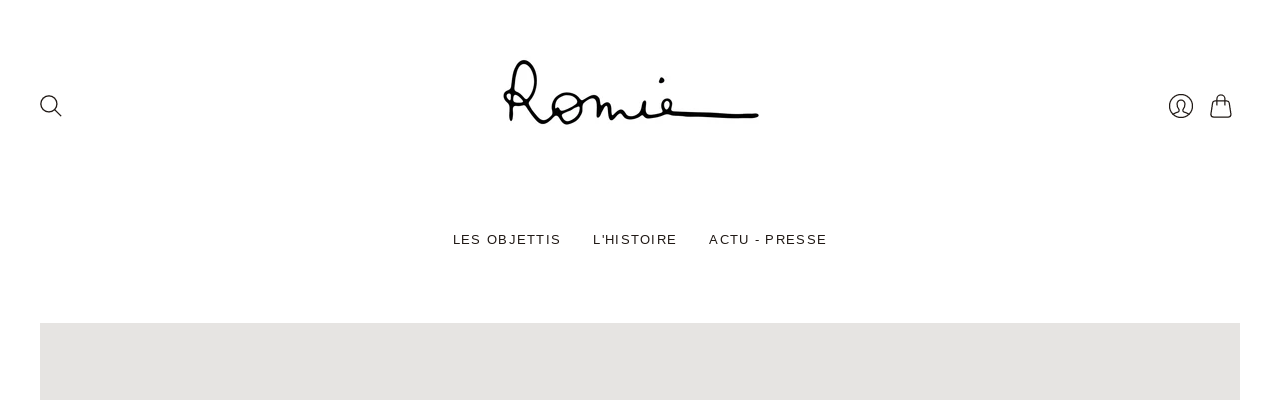

--- FILE ---
content_type: text/html; charset=utf-8
request_url: https://romie-objetti.com/
body_size: 17343
content:
<!doctype html>
<html class="no-js no-touch" lang="fr">
  <style>
  .site-header__wrapper {
    border-bottom: none !important;
    box-shadow: none !important;
  }
</style>
<head>
  <script>
    window.Store = window.Store || {};
    window.Store.id = 75900551503;
  </script>
  <meta charset="utf-8">
  <meta http-equiv="X-UA-Compatible" content="IE=edge,chrome=1">
  <meta name="viewport" content="width=device-width,initial-scale=1">

  <!-- Preconnect Domains -->
  <link rel="preconnect" href="https://cdn.shopify.com" crossorigin>
  <link rel="preconnect" href="https://fonts.shopify.com" crossorigin>
  <link rel="preconnect" href="https://monorail-edge.shopifysvc.com">

  <!-- Preload Assets -->
  <link rel="preload" href="//romie-objetti.com/cdn/shop/t/4/assets/theme.css?v=36189786462479922711759342662" as="style">
  <link rel="preload" href="//romie-objetti.com/cdn/shop/t/4/assets/editions.js?v=100970103247407734651686670945" as="script">
  <link rel="preload" href="//romie-objetti.com/cdn/shopifycloud/storefront/assets/themes_support/api.jquery-7ab1a3a4.js" as="script">

  

  

  <title>Romie Objetti</title>

  

  
    <link rel="icon" type="image/png" href="//romie-objetti.com/cdn/shop/files/2023_06_ROMIE_029_627.jpg?crop=center&height=32&v=1694618309&width=32">
  

  
    <link rel="canonical" href="https://romie-objetti.com/" />
  

  <script>window.performance && window.performance.mark && window.performance.mark('shopify.content_for_header.start');</script><meta id="shopify-digital-wallet" name="shopify-digital-wallet" content="/75900551503/digital_wallets/dialog">
<meta name="shopify-checkout-api-token" content="b57b2cc30882821f5b360e23a51276a4">
<meta id="in-context-paypal-metadata" data-shop-id="75900551503" data-venmo-supported="false" data-environment="production" data-locale="fr_FR" data-paypal-v4="true" data-currency="EUR">
<script async="async" src="/checkouts/internal/preloads.js?locale=fr-FR"></script>
<link rel="preconnect" href="https://shop.app" crossorigin="anonymous">
<script async="async" src="https://shop.app/checkouts/internal/preloads.js?locale=fr-FR&shop_id=75900551503" crossorigin="anonymous"></script>
<script id="apple-pay-shop-capabilities" type="application/json">{"shopId":75900551503,"countryCode":"FR","currencyCode":"EUR","merchantCapabilities":["supports3DS"],"merchantId":"gid:\/\/shopify\/Shop\/75900551503","merchantName":"Romie Objetti","requiredBillingContactFields":["postalAddress","email","phone"],"requiredShippingContactFields":["postalAddress","email","phone"],"shippingType":"shipping","supportedNetworks":["visa","masterCard","amex","maestro"],"total":{"type":"pending","label":"Romie Objetti","amount":"1.00"},"shopifyPaymentsEnabled":true,"supportsSubscriptions":true}</script>
<script id="shopify-features" type="application/json">{"accessToken":"b57b2cc30882821f5b360e23a51276a4","betas":["rich-media-storefront-analytics"],"domain":"romie-objetti.com","predictiveSearch":true,"shopId":75900551503,"locale":"fr"}</script>
<script>var Shopify = Shopify || {};
Shopify.shop = "348009-2.myshopify.com";
Shopify.locale = "fr";
Shopify.currency = {"active":"EUR","rate":"1.0"};
Shopify.country = "FR";
Shopify.theme = {"name":"Editions","id":150243443023,"schema_name":"Editions","schema_version":"13.0.0","theme_store_id":457,"role":"main"};
Shopify.theme.handle = "null";
Shopify.theme.style = {"id":null,"handle":null};
Shopify.cdnHost = "romie-objetti.com/cdn";
Shopify.routes = Shopify.routes || {};
Shopify.routes.root = "/";</script>
<script type="module">!function(o){(o.Shopify=o.Shopify||{}).modules=!0}(window);</script>
<script>!function(o){function n(){var o=[];function n(){o.push(Array.prototype.slice.apply(arguments))}return n.q=o,n}var t=o.Shopify=o.Shopify||{};t.loadFeatures=n(),t.autoloadFeatures=n()}(window);</script>
<script>
  window.ShopifyPay = window.ShopifyPay || {};
  window.ShopifyPay.apiHost = "shop.app\/pay";
  window.ShopifyPay.redirectState = null;
</script>
<script id="shop-js-analytics" type="application/json">{"pageType":"index"}</script>
<script defer="defer" async type="module" src="//romie-objetti.com/cdn/shopifycloud/shop-js/modules/v2/client.init-shop-cart-sync_BcDpqI9l.fr.esm.js"></script>
<script defer="defer" async type="module" src="//romie-objetti.com/cdn/shopifycloud/shop-js/modules/v2/chunk.common_a1Rf5Dlz.esm.js"></script>
<script defer="defer" async type="module" src="//romie-objetti.com/cdn/shopifycloud/shop-js/modules/v2/chunk.modal_Djra7sW9.esm.js"></script>
<script type="module">
  await import("//romie-objetti.com/cdn/shopifycloud/shop-js/modules/v2/client.init-shop-cart-sync_BcDpqI9l.fr.esm.js");
await import("//romie-objetti.com/cdn/shopifycloud/shop-js/modules/v2/chunk.common_a1Rf5Dlz.esm.js");
await import("//romie-objetti.com/cdn/shopifycloud/shop-js/modules/v2/chunk.modal_Djra7sW9.esm.js");

  window.Shopify.SignInWithShop?.initShopCartSync?.({"fedCMEnabled":true,"windoidEnabled":true});

</script>
<script>
  window.Shopify = window.Shopify || {};
  if (!window.Shopify.featureAssets) window.Shopify.featureAssets = {};
  window.Shopify.featureAssets['shop-js'] = {"shop-cart-sync":["modules/v2/client.shop-cart-sync_BLrx53Hf.fr.esm.js","modules/v2/chunk.common_a1Rf5Dlz.esm.js","modules/v2/chunk.modal_Djra7sW9.esm.js"],"init-fed-cm":["modules/v2/client.init-fed-cm_C8SUwJ8U.fr.esm.js","modules/v2/chunk.common_a1Rf5Dlz.esm.js","modules/v2/chunk.modal_Djra7sW9.esm.js"],"shop-cash-offers":["modules/v2/client.shop-cash-offers_BBp_MjBM.fr.esm.js","modules/v2/chunk.common_a1Rf5Dlz.esm.js","modules/v2/chunk.modal_Djra7sW9.esm.js"],"shop-login-button":["modules/v2/client.shop-login-button_Dw6kG_iO.fr.esm.js","modules/v2/chunk.common_a1Rf5Dlz.esm.js","modules/v2/chunk.modal_Djra7sW9.esm.js"],"pay-button":["modules/v2/client.pay-button_BJDaAh68.fr.esm.js","modules/v2/chunk.common_a1Rf5Dlz.esm.js","modules/v2/chunk.modal_Djra7sW9.esm.js"],"shop-button":["modules/v2/client.shop-button_DBWL94V3.fr.esm.js","modules/v2/chunk.common_a1Rf5Dlz.esm.js","modules/v2/chunk.modal_Djra7sW9.esm.js"],"avatar":["modules/v2/client.avatar_BTnouDA3.fr.esm.js"],"init-windoid":["modules/v2/client.init-windoid_77FSIiws.fr.esm.js","modules/v2/chunk.common_a1Rf5Dlz.esm.js","modules/v2/chunk.modal_Djra7sW9.esm.js"],"init-shop-for-new-customer-accounts":["modules/v2/client.init-shop-for-new-customer-accounts_QoC3RJm9.fr.esm.js","modules/v2/client.shop-login-button_Dw6kG_iO.fr.esm.js","modules/v2/chunk.common_a1Rf5Dlz.esm.js","modules/v2/chunk.modal_Djra7sW9.esm.js"],"init-shop-email-lookup-coordinator":["modules/v2/client.init-shop-email-lookup-coordinator_D4ioGzPw.fr.esm.js","modules/v2/chunk.common_a1Rf5Dlz.esm.js","modules/v2/chunk.modal_Djra7sW9.esm.js"],"init-shop-cart-sync":["modules/v2/client.init-shop-cart-sync_BcDpqI9l.fr.esm.js","modules/v2/chunk.common_a1Rf5Dlz.esm.js","modules/v2/chunk.modal_Djra7sW9.esm.js"],"shop-toast-manager":["modules/v2/client.shop-toast-manager_B-eIbpHW.fr.esm.js","modules/v2/chunk.common_a1Rf5Dlz.esm.js","modules/v2/chunk.modal_Djra7sW9.esm.js"],"init-customer-accounts":["modules/v2/client.init-customer-accounts_BcBSUbIK.fr.esm.js","modules/v2/client.shop-login-button_Dw6kG_iO.fr.esm.js","modules/v2/chunk.common_a1Rf5Dlz.esm.js","modules/v2/chunk.modal_Djra7sW9.esm.js"],"init-customer-accounts-sign-up":["modules/v2/client.init-customer-accounts-sign-up_DvG__VHD.fr.esm.js","modules/v2/client.shop-login-button_Dw6kG_iO.fr.esm.js","modules/v2/chunk.common_a1Rf5Dlz.esm.js","modules/v2/chunk.modal_Djra7sW9.esm.js"],"shop-follow-button":["modules/v2/client.shop-follow-button_Dnx6fDH9.fr.esm.js","modules/v2/chunk.common_a1Rf5Dlz.esm.js","modules/v2/chunk.modal_Djra7sW9.esm.js"],"checkout-modal":["modules/v2/client.checkout-modal_BDH3MUqJ.fr.esm.js","modules/v2/chunk.common_a1Rf5Dlz.esm.js","modules/v2/chunk.modal_Djra7sW9.esm.js"],"shop-login":["modules/v2/client.shop-login_CV9Paj8R.fr.esm.js","modules/v2/chunk.common_a1Rf5Dlz.esm.js","modules/v2/chunk.modal_Djra7sW9.esm.js"],"lead-capture":["modules/v2/client.lead-capture_DGQOTB4e.fr.esm.js","modules/v2/chunk.common_a1Rf5Dlz.esm.js","modules/v2/chunk.modal_Djra7sW9.esm.js"],"payment-terms":["modules/v2/client.payment-terms_BQYK7nq4.fr.esm.js","modules/v2/chunk.common_a1Rf5Dlz.esm.js","modules/v2/chunk.modal_Djra7sW9.esm.js"]};
</script>
<script id="__st">var __st={"a":75900551503,"offset":3600,"reqid":"d49e8235-4f54-4793-a3a5-caacbd7dc26b-1769289332","pageurl":"romie-objetti.com\/","u":"3c38be78ef5b","p":"home"};</script>
<script>window.ShopifyPaypalV4VisibilityTracking = true;</script>
<script id="captcha-bootstrap">!function(){'use strict';const t='contact',e='account',n='new_comment',o=[[t,t],['blogs',n],['comments',n],[t,'customer']],c=[[e,'customer_login'],[e,'guest_login'],[e,'recover_customer_password'],[e,'create_customer']],r=t=>t.map((([t,e])=>`form[action*='/${t}']:not([data-nocaptcha='true']) input[name='form_type'][value='${e}']`)).join(','),a=t=>()=>t?[...document.querySelectorAll(t)].map((t=>t.form)):[];function s(){const t=[...o],e=r(t);return a(e)}const i='password',u='form_key',d=['recaptcha-v3-token','g-recaptcha-response','h-captcha-response',i],f=()=>{try{return window.sessionStorage}catch{return}},m='__shopify_v',_=t=>t.elements[u];function p(t,e,n=!1){try{const o=window.sessionStorage,c=JSON.parse(o.getItem(e)),{data:r}=function(t){const{data:e,action:n}=t;return t[m]||n?{data:e,action:n}:{data:t,action:n}}(c);for(const[e,n]of Object.entries(r))t.elements[e]&&(t.elements[e].value=n);n&&o.removeItem(e)}catch(o){console.error('form repopulation failed',{error:o})}}const l='form_type',E='cptcha';function T(t){t.dataset[E]=!0}const w=window,h=w.document,L='Shopify',v='ce_forms',y='captcha';let A=!1;((t,e)=>{const n=(g='f06e6c50-85a8-45c8-87d0-21a2b65856fe',I='https://cdn.shopify.com/shopifycloud/storefront-forms-hcaptcha/ce_storefront_forms_captcha_hcaptcha.v1.5.2.iife.js',D={infoText:'Protégé par hCaptcha',privacyText:'Confidentialité',termsText:'Conditions'},(t,e,n)=>{const o=w[L][v],c=o.bindForm;if(c)return c(t,g,e,D).then(n);var r;o.q.push([[t,g,e,D],n]),r=I,A||(h.body.append(Object.assign(h.createElement('script'),{id:'captcha-provider',async:!0,src:r})),A=!0)});var g,I,D;w[L]=w[L]||{},w[L][v]=w[L][v]||{},w[L][v].q=[],w[L][y]=w[L][y]||{},w[L][y].protect=function(t,e){n(t,void 0,e),T(t)},Object.freeze(w[L][y]),function(t,e,n,w,h,L){const[v,y,A,g]=function(t,e,n){const i=e?o:[],u=t?c:[],d=[...i,...u],f=r(d),m=r(i),_=r(d.filter((([t,e])=>n.includes(e))));return[a(f),a(m),a(_),s()]}(w,h,L),I=t=>{const e=t.target;return e instanceof HTMLFormElement?e:e&&e.form},D=t=>v().includes(t);t.addEventListener('submit',(t=>{const e=I(t);if(!e)return;const n=D(e)&&!e.dataset.hcaptchaBound&&!e.dataset.recaptchaBound,o=_(e),c=g().includes(e)&&(!o||!o.value);(n||c)&&t.preventDefault(),c&&!n&&(function(t){try{if(!f())return;!function(t){const e=f();if(!e)return;const n=_(t);if(!n)return;const o=n.value;o&&e.removeItem(o)}(t);const e=Array.from(Array(32),(()=>Math.random().toString(36)[2])).join('');!function(t,e){_(t)||t.append(Object.assign(document.createElement('input'),{type:'hidden',name:u})),t.elements[u].value=e}(t,e),function(t,e){const n=f();if(!n)return;const o=[...t.querySelectorAll(`input[type='${i}']`)].map((({name:t})=>t)),c=[...d,...o],r={};for(const[a,s]of new FormData(t).entries())c.includes(a)||(r[a]=s);n.setItem(e,JSON.stringify({[m]:1,action:t.action,data:r}))}(t,e)}catch(e){console.error('failed to persist form',e)}}(e),e.submit())}));const S=(t,e)=>{t&&!t.dataset[E]&&(n(t,e.some((e=>e===t))),T(t))};for(const o of['focusin','change'])t.addEventListener(o,(t=>{const e=I(t);D(e)&&S(e,y())}));const B=e.get('form_key'),M=e.get(l),P=B&&M;t.addEventListener('DOMContentLoaded',(()=>{const t=y();if(P)for(const e of t)e.elements[l].value===M&&p(e,B);[...new Set([...A(),...v().filter((t=>'true'===t.dataset.shopifyCaptcha))])].forEach((e=>S(e,t)))}))}(h,new URLSearchParams(w.location.search),n,t,e,['guest_login'])})(!0,!0)}();</script>
<script integrity="sha256-4kQ18oKyAcykRKYeNunJcIwy7WH5gtpwJnB7kiuLZ1E=" data-source-attribution="shopify.loadfeatures" defer="defer" src="//romie-objetti.com/cdn/shopifycloud/storefront/assets/storefront/load_feature-a0a9edcb.js" crossorigin="anonymous"></script>
<script crossorigin="anonymous" defer="defer" src="//romie-objetti.com/cdn/shopifycloud/storefront/assets/shopify_pay/storefront-65b4c6d7.js?v=20250812"></script>
<script data-source-attribution="shopify.dynamic_checkout.dynamic.init">var Shopify=Shopify||{};Shopify.PaymentButton=Shopify.PaymentButton||{isStorefrontPortableWallets:!0,init:function(){window.Shopify.PaymentButton.init=function(){};var t=document.createElement("script");t.src="https://romie-objetti.com/cdn/shopifycloud/portable-wallets/latest/portable-wallets.fr.js",t.type="module",document.head.appendChild(t)}};
</script>
<script data-source-attribution="shopify.dynamic_checkout.buyer_consent">
  function portableWalletsHideBuyerConsent(e){var t=document.getElementById("shopify-buyer-consent"),n=document.getElementById("shopify-subscription-policy-button");t&&n&&(t.classList.add("hidden"),t.setAttribute("aria-hidden","true"),n.removeEventListener("click",e))}function portableWalletsShowBuyerConsent(e){var t=document.getElementById("shopify-buyer-consent"),n=document.getElementById("shopify-subscription-policy-button");t&&n&&(t.classList.remove("hidden"),t.removeAttribute("aria-hidden"),n.addEventListener("click",e))}window.Shopify?.PaymentButton&&(window.Shopify.PaymentButton.hideBuyerConsent=portableWalletsHideBuyerConsent,window.Shopify.PaymentButton.showBuyerConsent=portableWalletsShowBuyerConsent);
</script>
<script data-source-attribution="shopify.dynamic_checkout.cart.bootstrap">document.addEventListener("DOMContentLoaded",(function(){function t(){return document.querySelector("shopify-accelerated-checkout-cart, shopify-accelerated-checkout")}if(t())Shopify.PaymentButton.init();else{new MutationObserver((function(e,n){t()&&(Shopify.PaymentButton.init(),n.disconnect())})).observe(document.body,{childList:!0,subtree:!0})}}));
</script>
<link id="shopify-accelerated-checkout-styles" rel="stylesheet" media="screen" href="https://romie-objetti.com/cdn/shopifycloud/portable-wallets/latest/accelerated-checkout-backwards-compat.css" crossorigin="anonymous">
<style id="shopify-accelerated-checkout-cart">
        #shopify-buyer-consent {
  margin-top: 1em;
  display: inline-block;
  width: 100%;
}

#shopify-buyer-consent.hidden {
  display: none;
}

#shopify-subscription-policy-button {
  background: none;
  border: none;
  padding: 0;
  text-decoration: underline;
  font-size: inherit;
  cursor: pointer;
}

#shopify-subscription-policy-button::before {
  box-shadow: none;
}

      </style>

<script>window.performance && window.performance.mark && window.performance.mark('shopify.content_for_header.end');</script>

  
  















<meta property="og:site_name" content="Romie Objetti">
<meta property="og:url" content="https://romie-objetti.com/">
<meta property="og:title" content="Romie Objetti">
<meta property="og:type" content="website">
<meta property="og:description" content="Romie Objetti">




    
    
    

    
    
    <meta
      property="og:image"
      content="https://romie-objetti.com/cdn/shop/files/ENSEMBLE_BOUGEOIRS_d3f284c7-a7e0-4cd8-88db-02097ff49acf_1200x1600.jpg?v=1731365094"
    />
    <meta
      property="og:image:secure_url"
      content="https://romie-objetti.com/cdn/shop/files/ENSEMBLE_BOUGEOIRS_d3f284c7-a7e0-4cd8-88db-02097ff49acf_1200x1600.jpg?v=1731365094"
    />
    <meta property="og:image:width" content="1200" />
    <meta property="og:image:height" content="1600" />
    
    
    <meta property="og:image:alt" content="Social media image" />
  
















<meta name="twitter:title" content="Romie Objetti">
<meta name="twitter:description" content="Romie Objetti">


    
    
    
      
      
      <meta name="twitter:card" content="summary">
    
    
    <meta
      property="twitter:image"
      content="https://romie-objetti.com/cdn/shop/files/ENSEMBLE_BOUGEOIRS_d3f284c7-a7e0-4cd8-88db-02097ff49acf_1200x1200_crop_center.jpg?v=1731365094"
    />
    <meta property="twitter:image:width" content="1200" />
    <meta property="twitter:image:height" content="1200" />
    
    
    <meta property="twitter:image:alt" content="Social media image" />
  



  <script>
    document.documentElement.className=document.documentElement.className.replace(/\bno-js\b/,'js');
    if(window.Shopify&&window.Shopify.designMode)document.documentElement.className+=' in-theme-editor';
    if(('ontouchstart' in window)||window.DocumentTouch&&document instanceof DocumentTouch)document.documentElement.className=document.documentElement.className.replace(/\bno-touch\b/,'has-touch');
  </script>

  <!-- Theme CSS -->
  <link rel="stylesheet" href="//romie-objetti.com/cdn/shop/t/4/assets/theme.css?v=36189786462479922711759342662">

                <link href="//fonts.googleapis.com/css?family=Neuton:300,400,400i,700|PT+Sans:400,400i,700,700i" rel="stylesheet" type="text/css" media="all" />  


  
  <script>
    window.Theme = window.Theme || {};
    window.Theme.version = "13.0.0";
    window.Theme.name = 'Editions';
    window.Theme.moneyFormat = "€{{amount_with_comma_separator}}";
    window.Theme.routes = {
      "root_url": "/",
      "account_url": "/account",
      "account_login_url": "https://romie-objetti.com/customer_authentication/redirect?locale=fr&region_country=FR",
      "account_logout_url": "/account/logout",
      "account_register_url": "https://shopify.com/75900551503/account?locale=fr",
      "account_addresses_url": "/account/addresses",
      "collections_url": "/collections",
      "all_products_collection_url": "/collections/all",
      "search_url": "/search",
      "cart_url": "/cart",
      "cart_add_url": "/cart/add",
      "cart_change_url": "/cart/change",
      "cart_clear_url": "/cart/clear",
      "product_recommendations_url": "/recommendations/products",
      "predictive_search_url": "/search/suggest",
    };
  </script>
  

<link href="https://monorail-edge.shopifysvc.com" rel="dns-prefetch">
<script>(function(){if ("sendBeacon" in navigator && "performance" in window) {try {var session_token_from_headers = performance.getEntriesByType('navigation')[0].serverTiming.find(x => x.name == '_s').description;} catch {var session_token_from_headers = undefined;}var session_cookie_matches = document.cookie.match(/_shopify_s=([^;]*)/);var session_token_from_cookie = session_cookie_matches && session_cookie_matches.length === 2 ? session_cookie_matches[1] : "";var session_token = session_token_from_headers || session_token_from_cookie || "";function handle_abandonment_event(e) {var entries = performance.getEntries().filter(function(entry) {return /monorail-edge.shopifysvc.com/.test(entry.name);});if (!window.abandonment_tracked && entries.length === 0) {window.abandonment_tracked = true;var currentMs = Date.now();var navigation_start = performance.timing.navigationStart;var payload = {shop_id: 75900551503,url: window.location.href,navigation_start,duration: currentMs - navigation_start,session_token,page_type: "index"};window.navigator.sendBeacon("https://monorail-edge.shopifysvc.com/v1/produce", JSON.stringify({schema_id: "online_store_buyer_site_abandonment/1.1",payload: payload,metadata: {event_created_at_ms: currentMs,event_sent_at_ms: currentMs}}));}}window.addEventListener('pagehide', handle_abandonment_event);}}());</script>
<script id="web-pixels-manager-setup">(function e(e,d,r,n,o){if(void 0===o&&(o={}),!Boolean(null===(a=null===(i=window.Shopify)||void 0===i?void 0:i.analytics)||void 0===a?void 0:a.replayQueue)){var i,a;window.Shopify=window.Shopify||{};var t=window.Shopify;t.analytics=t.analytics||{};var s=t.analytics;s.replayQueue=[],s.publish=function(e,d,r){return s.replayQueue.push([e,d,r]),!0};try{self.performance.mark("wpm:start")}catch(e){}var l=function(){var e={modern:/Edge?\/(1{2}[4-9]|1[2-9]\d|[2-9]\d{2}|\d{4,})\.\d+(\.\d+|)|Firefox\/(1{2}[4-9]|1[2-9]\d|[2-9]\d{2}|\d{4,})\.\d+(\.\d+|)|Chrom(ium|e)\/(9{2}|\d{3,})\.\d+(\.\d+|)|(Maci|X1{2}).+ Version\/(15\.\d+|(1[6-9]|[2-9]\d|\d{3,})\.\d+)([,.]\d+|)( \(\w+\)|)( Mobile\/\w+|) Safari\/|Chrome.+OPR\/(9{2}|\d{3,})\.\d+\.\d+|(CPU[ +]OS|iPhone[ +]OS|CPU[ +]iPhone|CPU IPhone OS|CPU iPad OS)[ +]+(15[._]\d+|(1[6-9]|[2-9]\d|\d{3,})[._]\d+)([._]\d+|)|Android:?[ /-](13[3-9]|1[4-9]\d|[2-9]\d{2}|\d{4,})(\.\d+|)(\.\d+|)|Android.+Firefox\/(13[5-9]|1[4-9]\d|[2-9]\d{2}|\d{4,})\.\d+(\.\d+|)|Android.+Chrom(ium|e)\/(13[3-9]|1[4-9]\d|[2-9]\d{2}|\d{4,})\.\d+(\.\d+|)|SamsungBrowser\/([2-9]\d|\d{3,})\.\d+/,legacy:/Edge?\/(1[6-9]|[2-9]\d|\d{3,})\.\d+(\.\d+|)|Firefox\/(5[4-9]|[6-9]\d|\d{3,})\.\d+(\.\d+|)|Chrom(ium|e)\/(5[1-9]|[6-9]\d|\d{3,})\.\d+(\.\d+|)([\d.]+$|.*Safari\/(?![\d.]+ Edge\/[\d.]+$))|(Maci|X1{2}).+ Version\/(10\.\d+|(1[1-9]|[2-9]\d|\d{3,})\.\d+)([,.]\d+|)( \(\w+\)|)( Mobile\/\w+|) Safari\/|Chrome.+OPR\/(3[89]|[4-9]\d|\d{3,})\.\d+\.\d+|(CPU[ +]OS|iPhone[ +]OS|CPU[ +]iPhone|CPU IPhone OS|CPU iPad OS)[ +]+(10[._]\d+|(1[1-9]|[2-9]\d|\d{3,})[._]\d+)([._]\d+|)|Android:?[ /-](13[3-9]|1[4-9]\d|[2-9]\d{2}|\d{4,})(\.\d+|)(\.\d+|)|Mobile Safari.+OPR\/([89]\d|\d{3,})\.\d+\.\d+|Android.+Firefox\/(13[5-9]|1[4-9]\d|[2-9]\d{2}|\d{4,})\.\d+(\.\d+|)|Android.+Chrom(ium|e)\/(13[3-9]|1[4-9]\d|[2-9]\d{2}|\d{4,})\.\d+(\.\d+|)|Android.+(UC? ?Browser|UCWEB|U3)[ /]?(15\.([5-9]|\d{2,})|(1[6-9]|[2-9]\d|\d{3,})\.\d+)\.\d+|SamsungBrowser\/(5\.\d+|([6-9]|\d{2,})\.\d+)|Android.+MQ{2}Browser\/(14(\.(9|\d{2,})|)|(1[5-9]|[2-9]\d|\d{3,})(\.\d+|))(\.\d+|)|K[Aa][Ii]OS\/(3\.\d+|([4-9]|\d{2,})\.\d+)(\.\d+|)/},d=e.modern,r=e.legacy,n=navigator.userAgent;return n.match(d)?"modern":n.match(r)?"legacy":"unknown"}(),u="modern"===l?"modern":"legacy",c=(null!=n?n:{modern:"",legacy:""})[u],f=function(e){return[e.baseUrl,"/wpm","/b",e.hashVersion,"modern"===e.buildTarget?"m":"l",".js"].join("")}({baseUrl:d,hashVersion:r,buildTarget:u}),m=function(e){var d=e.version,r=e.bundleTarget,n=e.surface,o=e.pageUrl,i=e.monorailEndpoint;return{emit:function(e){var a=e.status,t=e.errorMsg,s=(new Date).getTime(),l=JSON.stringify({metadata:{event_sent_at_ms:s},events:[{schema_id:"web_pixels_manager_load/3.1",payload:{version:d,bundle_target:r,page_url:o,status:a,surface:n,error_msg:t},metadata:{event_created_at_ms:s}}]});if(!i)return console&&console.warn&&console.warn("[Web Pixels Manager] No Monorail endpoint provided, skipping logging."),!1;try{return self.navigator.sendBeacon.bind(self.navigator)(i,l)}catch(e){}var u=new XMLHttpRequest;try{return u.open("POST",i,!0),u.setRequestHeader("Content-Type","text/plain"),u.send(l),!0}catch(e){return console&&console.warn&&console.warn("[Web Pixels Manager] Got an unhandled error while logging to Monorail."),!1}}}}({version:r,bundleTarget:l,surface:e.surface,pageUrl:self.location.href,monorailEndpoint:e.monorailEndpoint});try{o.browserTarget=l,function(e){var d=e.src,r=e.async,n=void 0===r||r,o=e.onload,i=e.onerror,a=e.sri,t=e.scriptDataAttributes,s=void 0===t?{}:t,l=document.createElement("script"),u=document.querySelector("head"),c=document.querySelector("body");if(l.async=n,l.src=d,a&&(l.integrity=a,l.crossOrigin="anonymous"),s)for(var f in s)if(Object.prototype.hasOwnProperty.call(s,f))try{l.dataset[f]=s[f]}catch(e){}if(o&&l.addEventListener("load",o),i&&l.addEventListener("error",i),u)u.appendChild(l);else{if(!c)throw new Error("Did not find a head or body element to append the script");c.appendChild(l)}}({src:f,async:!0,onload:function(){if(!function(){var e,d;return Boolean(null===(d=null===(e=window.Shopify)||void 0===e?void 0:e.analytics)||void 0===d?void 0:d.initialized)}()){var d=window.webPixelsManager.init(e)||void 0;if(d){var r=window.Shopify.analytics;r.replayQueue.forEach((function(e){var r=e[0],n=e[1],o=e[2];d.publishCustomEvent(r,n,o)})),r.replayQueue=[],r.publish=d.publishCustomEvent,r.visitor=d.visitor,r.initialized=!0}}},onerror:function(){return m.emit({status:"failed",errorMsg:"".concat(f," has failed to load")})},sri:function(e){var d=/^sha384-[A-Za-z0-9+/=]+$/;return"string"==typeof e&&d.test(e)}(c)?c:"",scriptDataAttributes:o}),m.emit({status:"loading"})}catch(e){m.emit({status:"failed",errorMsg:(null==e?void 0:e.message)||"Unknown error"})}}})({shopId: 75900551503,storefrontBaseUrl: "https://romie-objetti.com",extensionsBaseUrl: "https://extensions.shopifycdn.com/cdn/shopifycloud/web-pixels-manager",monorailEndpoint: "https://monorail-edge.shopifysvc.com/unstable/produce_batch",surface: "storefront-renderer",enabledBetaFlags: ["2dca8a86"],webPixelsConfigList: [{"id":"shopify-app-pixel","configuration":"{}","eventPayloadVersion":"v1","runtimeContext":"STRICT","scriptVersion":"0450","apiClientId":"shopify-pixel","type":"APP","privacyPurposes":["ANALYTICS","MARKETING"]},{"id":"shopify-custom-pixel","eventPayloadVersion":"v1","runtimeContext":"LAX","scriptVersion":"0450","apiClientId":"shopify-pixel","type":"CUSTOM","privacyPurposes":["ANALYTICS","MARKETING"]}],isMerchantRequest: false,initData: {"shop":{"name":"Romie Objetti","paymentSettings":{"currencyCode":"EUR"},"myshopifyDomain":"348009-2.myshopify.com","countryCode":"FR","storefrontUrl":"https:\/\/romie-objetti.com"},"customer":null,"cart":null,"checkout":null,"productVariants":[],"purchasingCompany":null},},"https://romie-objetti.com/cdn","fcfee988w5aeb613cpc8e4bc33m6693e112",{"modern":"","legacy":""},{"shopId":"75900551503","storefrontBaseUrl":"https:\/\/romie-objetti.com","extensionBaseUrl":"https:\/\/extensions.shopifycdn.com\/cdn\/shopifycloud\/web-pixels-manager","surface":"storefront-renderer","enabledBetaFlags":"[\"2dca8a86\"]","isMerchantRequest":"false","hashVersion":"fcfee988w5aeb613cpc8e4bc33m6693e112","publish":"custom","events":"[[\"page_viewed\",{}]]"});</script><script>
  window.ShopifyAnalytics = window.ShopifyAnalytics || {};
  window.ShopifyAnalytics.meta = window.ShopifyAnalytics.meta || {};
  window.ShopifyAnalytics.meta.currency = 'EUR';
  var meta = {"page":{"pageType":"home","requestId":"d49e8235-4f54-4793-a3a5-caacbd7dc26b-1769289332"}};
  for (var attr in meta) {
    window.ShopifyAnalytics.meta[attr] = meta[attr];
  }
</script>
<script class="analytics">
  (function () {
    var customDocumentWrite = function(content) {
      var jquery = null;

      if (window.jQuery) {
        jquery = window.jQuery;
      } else if (window.Checkout && window.Checkout.$) {
        jquery = window.Checkout.$;
      }

      if (jquery) {
        jquery('body').append(content);
      }
    };

    var hasLoggedConversion = function(token) {
      if (token) {
        return document.cookie.indexOf('loggedConversion=' + token) !== -1;
      }
      return false;
    }

    var setCookieIfConversion = function(token) {
      if (token) {
        var twoMonthsFromNow = new Date(Date.now());
        twoMonthsFromNow.setMonth(twoMonthsFromNow.getMonth() + 2);

        document.cookie = 'loggedConversion=' + token + '; expires=' + twoMonthsFromNow;
      }
    }

    var trekkie = window.ShopifyAnalytics.lib = window.trekkie = window.trekkie || [];
    if (trekkie.integrations) {
      return;
    }
    trekkie.methods = [
      'identify',
      'page',
      'ready',
      'track',
      'trackForm',
      'trackLink'
    ];
    trekkie.factory = function(method) {
      return function() {
        var args = Array.prototype.slice.call(arguments);
        args.unshift(method);
        trekkie.push(args);
        return trekkie;
      };
    };
    for (var i = 0; i < trekkie.methods.length; i++) {
      var key = trekkie.methods[i];
      trekkie[key] = trekkie.factory(key);
    }
    trekkie.load = function(config) {
      trekkie.config = config || {};
      trekkie.config.initialDocumentCookie = document.cookie;
      var first = document.getElementsByTagName('script')[0];
      var script = document.createElement('script');
      script.type = 'text/javascript';
      script.onerror = function(e) {
        var scriptFallback = document.createElement('script');
        scriptFallback.type = 'text/javascript';
        scriptFallback.onerror = function(error) {
                var Monorail = {
      produce: function produce(monorailDomain, schemaId, payload) {
        var currentMs = new Date().getTime();
        var event = {
          schema_id: schemaId,
          payload: payload,
          metadata: {
            event_created_at_ms: currentMs,
            event_sent_at_ms: currentMs
          }
        };
        return Monorail.sendRequest("https://" + monorailDomain + "/v1/produce", JSON.stringify(event));
      },
      sendRequest: function sendRequest(endpointUrl, payload) {
        // Try the sendBeacon API
        if (window && window.navigator && typeof window.navigator.sendBeacon === 'function' && typeof window.Blob === 'function' && !Monorail.isIos12()) {
          var blobData = new window.Blob([payload], {
            type: 'text/plain'
          });

          if (window.navigator.sendBeacon(endpointUrl, blobData)) {
            return true;
          } // sendBeacon was not successful

        } // XHR beacon

        var xhr = new XMLHttpRequest();

        try {
          xhr.open('POST', endpointUrl);
          xhr.setRequestHeader('Content-Type', 'text/plain');
          xhr.send(payload);
        } catch (e) {
          console.log(e);
        }

        return false;
      },
      isIos12: function isIos12() {
        return window.navigator.userAgent.lastIndexOf('iPhone; CPU iPhone OS 12_') !== -1 || window.navigator.userAgent.lastIndexOf('iPad; CPU OS 12_') !== -1;
      }
    };
    Monorail.produce('monorail-edge.shopifysvc.com',
      'trekkie_storefront_load_errors/1.1',
      {shop_id: 75900551503,
      theme_id: 150243443023,
      app_name: "storefront",
      context_url: window.location.href,
      source_url: "//romie-objetti.com/cdn/s/trekkie.storefront.8d95595f799fbf7e1d32231b9a28fd43b70c67d3.min.js"});

        };
        scriptFallback.async = true;
        scriptFallback.src = '//romie-objetti.com/cdn/s/trekkie.storefront.8d95595f799fbf7e1d32231b9a28fd43b70c67d3.min.js';
        first.parentNode.insertBefore(scriptFallback, first);
      };
      script.async = true;
      script.src = '//romie-objetti.com/cdn/s/trekkie.storefront.8d95595f799fbf7e1d32231b9a28fd43b70c67d3.min.js';
      first.parentNode.insertBefore(script, first);
    };
    trekkie.load(
      {"Trekkie":{"appName":"storefront","development":false,"defaultAttributes":{"shopId":75900551503,"isMerchantRequest":null,"themeId":150243443023,"themeCityHash":"6719488057381857707","contentLanguage":"fr","currency":"EUR","eventMetadataId":"0427b2b5-03d3-4dbc-8034-c9f649c14af6"},"isServerSideCookieWritingEnabled":true,"monorailRegion":"shop_domain","enabledBetaFlags":["65f19447"]},"Session Attribution":{},"S2S":{"facebookCapiEnabled":false,"source":"trekkie-storefront-renderer","apiClientId":580111}}
    );

    var loaded = false;
    trekkie.ready(function() {
      if (loaded) return;
      loaded = true;

      window.ShopifyAnalytics.lib = window.trekkie;

      var originalDocumentWrite = document.write;
      document.write = customDocumentWrite;
      try { window.ShopifyAnalytics.merchantGoogleAnalytics.call(this); } catch(error) {};
      document.write = originalDocumentWrite;

      window.ShopifyAnalytics.lib.page(null,{"pageType":"home","requestId":"d49e8235-4f54-4793-a3a5-caacbd7dc26b-1769289332","shopifyEmitted":true});

      var match = window.location.pathname.match(/checkouts\/(.+)\/(thank_you|post_purchase)/)
      var token = match? match[1]: undefined;
      if (!hasLoggedConversion(token)) {
        setCookieIfConversion(token);
        
      }
    });


        var eventsListenerScript = document.createElement('script');
        eventsListenerScript.async = true;
        eventsListenerScript.src = "//romie-objetti.com/cdn/shopifycloud/storefront/assets/shop_events_listener-3da45d37.js";
        document.getElementsByTagName('head')[0].appendChild(eventsListenerScript);

})();</script>
<script
  defer
  src="https://romie-objetti.com/cdn/shopifycloud/perf-kit/shopify-perf-kit-3.0.4.min.js"
  data-application="storefront-renderer"
  data-shop-id="75900551503"
  data-render-region="gcp-us-east1"
  data-page-type="index"
  data-theme-instance-id="150243443023"
  data-theme-name="Editions"
  data-theme-version="13.0.0"
  data-monorail-region="shop_domain"
  data-resource-timing-sampling-rate="10"
  data-shs="true"
  data-shs-beacon="true"
  data-shs-export-with-fetch="true"
  data-shs-logs-sample-rate="1"
  data-shs-beacon-endpoint="https://romie-objetti.com/api/collect"
></script>
</head>
</script>

<body
  class="
    template-index
    
  "
  data-reduce-animations
>
  <a class="skip-to-main" href="#main-content">Aller au contenu</a>

  
  <svg
    class="icon-star-reference"
    aria-hidden="true"
    focusable="false"
    role="presentation"
    xmlns="http://www.w3.org/2000/svg" width="20" height="20" viewBox="3 3 17 17" fill="none"
  >
    <symbol id="icon-star">
      <rect class="icon-star-background" width="20" height="20" fill="currentColor"/>
      <path d="M10 3L12.163 7.60778L17 8.35121L13.5 11.9359L14.326 17L10 14.6078L5.674 17L6.5 11.9359L3 8.35121L7.837 7.60778L10 3Z" stroke="currentColor" stroke-width="2" stroke-linecap="round" stroke-linejoin="round" fill="none"/>
    </symbol>
    <clipPath id="icon-star-clip">
      <path d="M10 3L12.163 7.60778L17 8.35121L13.5 11.9359L14.326 17L10 14.6078L5.674 17L6.5 11.9359L3 8.35121L7.837 7.60778L10 3Z" stroke="currentColor" stroke-width="2" stroke-linecap="round" stroke-linejoin="round"/>
    </clipPath>
  </svg>
  


  <!-- BEGIN sections: header-group -->
<div id="shopify-section-sections--19105086570831__header" class="shopify-section shopify-section-group-header-group shopify-section--header"><script
  type="application/json"
  data-section-type="static-header"
  data-section-id="sections--19105086570831__header"
  data-section-data
>
  {
    "sticky_header": "true",
    "enable_predictive_search": "true"
  }
</script>





<style>
  body {
    
      --header-logo-height: 116.99509803921569px;
      --header-logo-height-mobile: 86.73774509803921px;
      --header-logo-width: 290px;
      --header-logo-width-mobile: 215px;
    
  }

  .header-controls {
    
  }
</style>



<nav
  class="header-controls"
  data-header-controls
  aria-label=""
>
  <div class="header-controls__wrapper">
    <div class="header-controls__mobile-trigger">
      <button
        class="header-controls__mobile-button"
        aria-label="Menu"
        data-mobile-nav-trigger
      >
        


                  <svg class="icon-mobile-nav "    aria-hidden="true"    focusable="false"    role="presentation"    xmlns="http://www.w3.org/2000/svg" width="26" height="26" viewBox="0 0 26 26" fill="none">      <path d="M2.00024 6H24.0002" stroke="currentColor" stroke-width="1.5"/>      <path d="M2 13H24" stroke="currentColor" stroke-width="1.5"/>      <path d="M2.00024 20H24.0002" stroke="currentColor" stroke-width="1.5"/>    </svg>                                                                            

      </button>
    </div>

    <div class="header-controls__search" data-sticky-element>
      <button
        class="header-controls__search-button"
        type="button"
        aria-label="Rechercher"
        data-search-trigger
      >
        


                            <svg class="icon-search "    aria-hidden="true"    focusable="false"    role="presentation"    xmlns="http://www.w3.org/2000/svg" width="20" height="20" viewBox="0 0 20 20" fill="none">      <path fill-rule="evenodd" clip-rule="evenodd" d="M8.07722 15.3846C12.1132 15.3846 15.3849 12.1128 15.3849 8.07692C15.3849 4.04099 12.1132 0.769226 8.07722 0.769226C4.0413 0.769226 0.769531 4.04099 0.769531 8.07692C0.769531 12.1128 4.0413 15.3846 8.07722 15.3846Z" stroke="currentColor" stroke-width="1.25" stroke-linecap="round" stroke-linejoin="round"/>      <path d="M18.8466 18.8461L13.4619 13.4615" stroke="currentColor" stroke-width="1.25" stroke-linecap="round" stroke-linejoin="round"/>    </svg>                                                                  


        <span class="header-controls__search-button-label">Rechercher</span>
      </button>
    </div>

    <div class="header-controls__account-cart" data-sticky-element>
      
        
          <a href="https://romie-objetti.com/customer_authentication/redirect?locale=fr&region_country=FR" class="header-controls__account">
            


                                                                                    <svg class="icon-user "    aria-hidden="true"    focusable="false"    role="presentation"    xmlns="http://www.w3.org/2000/svg" width="26" height="26" viewBox="0 0 26 26" fill="none">      <path fill-rule="evenodd" clip-rule="evenodd" d="M13 24.5C19.3513 24.5 24.5 19.3513 24.5 13C24.5 6.64873 19.3513 1.5 13 1.5C6.64873 1.5 1.5 6.64873 1.5 13C1.5 19.3513 6.64873 24.5 13 24.5Z" stroke="currentColor" stroke-width="1.25" stroke-linecap="round" stroke-linejoin="round"/>      <path d="M4.95898 21.221C6.66657 20.2309 8.48298 19.4416 10.372 18.869C11.209 18.56 11.3 16.64 10.7 15.98C9.83398 15.027 9.09998 13.91 9.09998 11.214C8.99795 10.1275 9.36642 9.04944 10.1121 8.25272C10.8578 7.45599 11.9092 7.01703 13 7.047C14.0908 7.01703 15.1422 7.45599 15.8879 8.25272C16.6335 9.04944 17.002 10.1275 16.9 11.214C16.9 13.914 16.166 15.027 15.3 15.98C14.7 16.64 14.791 18.56 15.628 18.869C17.517 19.4416 19.3334 20.2309 21.041 21.221" stroke="currentColor" stroke-width="1.25" stroke-linecap="round" stroke-linejoin="round"/>    </svg>          

            <span class="visually-hidden">Se connecter</span>
          </a>
        
      

      <a href="/cart" class="header-controls__cart">
        


      <svg class="icon-bag "    aria-hidden="true"    focusable="false"    role="presentation"    xmlns="http://www.w3.org/2000/svg" width="22" height="24" viewBox="0 0 22 24" fill="none">      <path d="M6.91699 10.993V4.95104C6.91699 2.72645 8.70785 0.923065 10.917 0.923065C13.1261 0.923065 14.917 2.72645 14.917 4.95104V10.993" stroke="currentColor" stroke-width="1.25" stroke-linecap="round" stroke-linejoin="round"/>      <path fill-rule="evenodd" clip-rule="evenodd" d="M18.131 23.0769C19.6697 23.0769 20.917 21.8209 20.917 20.2714C20.9174 20.1285 20.9067 19.9857 20.885 19.8445L19.221 8.95686C19.0463 7.81137 18.0679 6.96551 16.917 6.96503H4.917C3.76678 6.96536 2.78859 7.81016 2.613 8.95485L0.949001 19.8545C0.927336 19.9958 0.916636 20.1386 0.917001 20.2815C0.92251 21.827 2.16823 23.0769 3.703 23.0769H18.131Z" stroke="currentColor" stroke-width="1.25" stroke-linecap="round" stroke-linejoin="round"/>    </svg>                                                                                        

        <span class="visually-hidden">Panier</span>
        <span class="header-controls__cart-count" data-header-cart-count>
          
        </span>
      </a>
    </div>
  </div>
</nav>


<div
  class="
    site-header-container
    
      site-header-container--sticky
    
  "
  data-site-header-container
>
  <header
    class="
      site-header
      
        site-header--sticky
      
    "
    data-site-header
  >
    <div class="site-header__wrapper">
      <h1 class="site-header__heading" data-header-logo>
        
          <a href="/" class="site-header__logo" aria-label="Romie Objetti">
            

  

  <img
    
      src="//romie-objetti.com/cdn/shop/files/SIGNATURE-MANUSCRITE-ROMIE_8d9c1fd0-edb5-4ea8-a2eb-286f6656bd29_290x117.jpg?v=1731164756"
    
    alt=""

    
      data-rimg
      srcset="//romie-objetti.com/cdn/shop/files/SIGNATURE-MANUSCRITE-ROMIE_8d9c1fd0-edb5-4ea8-a2eb-286f6656bd29_290x117.jpg?v=1731164756 1x, //romie-objetti.com/cdn/shop/files/SIGNATURE-MANUSCRITE-ROMIE_8d9c1fd0-edb5-4ea8-a2eb-286f6656bd29_580x234.jpg?v=1731164756 2x, //romie-objetti.com/cdn/shop/files/SIGNATURE-MANUSCRITE-ROMIE_8d9c1fd0-edb5-4ea8-a2eb-286f6656bd29_870x351.jpg?v=1731164756 3x, //romie-objetti.com/cdn/shop/files/SIGNATURE-MANUSCRITE-ROMIE_8d9c1fd0-edb5-4ea8-a2eb-286f6656bd29_1160x468.jpg?v=1731164756 4x"
    

    
    style="
        object-fit:cover;object-position:50.0% 50.0%;
      
"
    
  >




          </a>
        
      </h1>

      <nav class="site-navigation" aria-label="Main navigation">
        <ul
  class="navigation-desktop"
  data-navigation-desktop
  data-sticky-element
>
  
    
    
    

    

    
    

    <li
      class="navigation-desktop__tier-1-item"
      
      
    >
      
        <a href="/collections"
      
          class="navigation-desktop__tier-1-link"
          data-nav-desktop-link
          
        >
          LES OBJETTIS
          
      
        </a>
      

      
    </li>
  
    
    
    

    

    
    

    <li
      class="navigation-desktop__tier-1-item"
      
      
    >
      
        <a href="/pages/contact"
      
          class="navigation-desktop__tier-1-link"
          data-nav-desktop-link
          
        >
          L'HISTOIRE
          
      
        </a>
      

      
    </li>
  
    
    
    

    

    
    

    <li
      class="navigation-desktop__tier-1-item"
      
      
    >
      
        <a href="/blogs/infos"
      
          class="navigation-desktop__tier-1-link"
          data-nav-desktop-link
          
        >
          ACTU - PRESSE
          
      
        </a>
      

      
    </li>
  
</ul>

      </nav>
    </div>
  </header>

  <div class="search-flyout" data-search-flyout>
  <div class="search-flyout__wrapper">
    

<form
  class="
    search-form
    
      search-form--flyout
    
  "
  action="/search"
  method="get"
  role="search"
  data-search-form
>
  <div class="search-form__field">
    <input
      class="search-form__input"
      type="text"
      name="q"
      value=""
      placeholder="Recherche"
      aria-label="Recherche"
      
        autocorrect="off"
        autocomplete="off"
        autocapitalize="off"
        spellcheck="false"
      
      data-search-input
    >

    <input
      type="hidden"
      name="options[prefix]"
      value="last"
    >

    <button
      class="search-form__submit-button"
      type="submit"
      aria-label="Soumettre"
    >
      


                            <svg class="icon-search "    aria-hidden="true"    focusable="false"    role="presentation"    xmlns="http://www.w3.org/2000/svg" width="20" height="20" viewBox="0 0 20 20" fill="none">      <path fill-rule="evenodd" clip-rule="evenodd" d="M8.07722 15.3846C12.1132 15.3846 15.3849 12.1128 15.3849 8.07692C15.3849 4.04099 12.1132 0.769226 8.07722 0.769226C4.0413 0.769226 0.769531 4.04099 0.769531 8.07692C0.769531 12.1128 4.0413 15.3846 8.07722 15.3846Z" stroke="currentColor" stroke-width="1.25" stroke-linecap="round" stroke-linejoin="round"/>      <path d="M18.8466 18.8461L13.4619 13.4615" stroke="currentColor" stroke-width="1.25" stroke-linecap="round" stroke-linejoin="round"/>    </svg>                                                                  

    </button>
  </div>

  
    <div
      class="search-form__results-container"
      data-search-results-container
      data-loading="false"
    >
      <div class="search-form__results-container-loading-state">
        


                                <svg class="icon-spinner-alternate "    aria-hidden="true"    focusable="false"    role="presentation"    xmlns="http://www.w3.org/2000/svg" width="24" height="24" viewBox="0 0 24 24">      <path d="M12,1A11,11,0,1,0,23,12,11,11,0,0,0,12,1Zm0,19a8,8,0,1,1,8-8A8,8,0,0,1,12,20Z"/>      <path d="M10.14,1.16a11,11,0,0,0-9,8.92A1.59,1.59,0,0,0,2.46,12,1.52,1.52,0,0,0,4.11,10.7a8,8,0,0,1,6.66-6.61A1.42,1.42,0,0,0,12,2.69h0A1.57,1.57,0,0,0,10.14,1.16Z"/>    </svg>                                                              

      </div>
      <div class="search-form__results" data-search-results></div>
    </div>
  
</form>


    <button
      class="search-flyout__close-button"
      type="button"
      data-search-flyout-close
    >Annuler</button>
  </div>
</div>

</div>

<script type="application/pxs-animation-mapping+json">
  {
    "blocks": [
      ".mobile-menu"
    ],
    "elements": [
      ".mobile-menu__tier-1-link",
      ".mobile-menu__tier-1-button"
    ]
  }
</script>

<nav class="navigation-mobile" data-mobile-nav tabindex="-1" aria-label="Menu">
  <div class="navigation-mobile__overlay" data-mobile-overlay></div>
  <button
    class="navigation-mobile__close-button"
    data-mobile-nav-close
    aria-label="Fermer">
    


                                                                                      <svg class="icon-close "    aria-hidden="true"    focusable="false"    role="presentation"    xmlns="http://www.w3.org/2000/svg" width="18" height="18" viewBox="0 0 18 18" fill="none">      <path d="M1 1L17 17M17 1L1 17" stroke="currentColor" stroke-width="1.5"/>    </svg>        

  </button>
  <div class="navigation-mobile__flyout" data-mobile-main-flyout>
    <div class="navigation-mobile__account">
      
        
          <a href="https://romie-objetti.com/customer_authentication/redirect?locale=fr&region_country=FR" class="navigation-mobile__account-link">
            


                                                                                    <svg class="icon-user "    aria-hidden="true"    focusable="false"    role="presentation"    xmlns="http://www.w3.org/2000/svg" width="26" height="26" viewBox="0 0 26 26" fill="none">      <path fill-rule="evenodd" clip-rule="evenodd" d="M13 24.5C19.3513 24.5 24.5 19.3513 24.5 13C24.5 6.64873 19.3513 1.5 13 1.5C6.64873 1.5 1.5 6.64873 1.5 13C1.5 19.3513 6.64873 24.5 13 24.5Z" stroke="currentColor" stroke-width="1.25" stroke-linecap="round" stroke-linejoin="round"/>      <path d="M4.95898 21.221C6.66657 20.2309 8.48298 19.4416 10.372 18.869C11.209 18.56 11.3 16.64 10.7 15.98C9.83398 15.027 9.09998 13.91 9.09998 11.214C8.99795 10.1275 9.36642 9.04944 10.1121 8.25272C10.8578 7.45599 11.9092 7.01703 13 7.047C14.0908 7.01703 15.1422 7.45599 15.8879 8.25272C16.6335 9.04944 17.002 10.1275 16.9 11.214C16.9 13.914 16.166 15.027 15.3 15.98C14.7 16.64 14.791 18.56 15.628 18.869C17.517 19.4416 19.3334 20.2309 21.041 21.221" stroke="currentColor" stroke-width="1.25" stroke-linecap="round" stroke-linejoin="round"/>    </svg>          

            Se connecter
          </a>
        
      
    </div>

    <ul
      class="mobile-menu"
      data-navigation-desktop
    >
      
        
        

        <li
          class="mobile-menu__tier-1-item"
        >
          
            <a
              href="/collections"
              class="mobile-menu__tier-1-link"
            >
              LES OBJETTIS
            </a>
          
        </li>
      
        
        

        <li
          class="mobile-menu__tier-1-item"
        >
          
            <a
              href="/pages/contact"
              class="mobile-menu__tier-1-link"
            >
              L'HISTOIRE
            </a>
          
        </li>
      
        
        

        <li
          class="mobile-menu__tier-1-item"
        >
          
            <a
              href="/blogs/infos"
              class="mobile-menu__tier-1-link"
            >
              ACTU - PRESSE
            </a>
          
        </li>
      
    </ul>
  </div>
</nav>


<style> #shopify-section-sections--19105086570831__header .header-controls__search-button-label {display: none;} #shopify-section-sections--19105086570831__header .section-header {display: none;} </style></div>
<!-- END sections: header-group -->

  <div style="--background-color: #ffffff">
    


  </div>

  <main id="main-content" role="main"
    class="
      
    ">
    <div class="main__wrapper">
      
      <div id="shopify-section-template--19105086177615__c68bdb44-c46c-42a5-86f7-3be75d3ad12d" class="shopify-section">

<script
  type="application/json"
  data-section-type="dynamic-slideshow"
  data-section-id="template--19105086177615__c68bdb44-c46c-42a5-86f7-3be75d3ad12d"
  data-section-data
>
  {
    "enable_autoplay": true,
    "autoplay_interval": 2,
    "mobile_navigation_adjust": true,
    "next_text": "Diapositive suivante",
    "previous_text": "Diapositive précédente"
  }
</script>

<script type="application/pxs-animation-mapping+json">
  {
    "blocks": [
      ".slideshow-slide"
    ],
    "elements": [
      ".slideshow-slide__heading",
      ".slideshow-slide__text",
      ".slideshow-slide__button"
    ]
  }
</script>

<section
  class="
    slideshow
    slideshow--size-original
    
      no-section-border
    
  "
  aria-label="Diaporama"
  data-autoplay="true"
  data-autoplay-interval="2"
>
  <div
    class="slideshow__wrapper"
    data-slideshow-wrapper
  >
    
<article
        class="slideshow-slide"
        aria-label="Diapositive 1 sur 4"
        data-text-color="#ffffff"
        tabindex="-1"
        data-slideshow-slide
        data-slideshow-slide-index="0"
        
      >
        <div
          class="slideshow-slide__image-wrapper"
          data-slide-image-wrapper
        >

  
    <noscript data-rimg-noscript>
      <img
        
          src="//romie-objetti.com/cdn/shop/files/visuel_expo2_4821c21a-f7f6-4268-8bb0-714a04336ca8_1430x2000.jpg?v=1744302717"
        

        alt=""
        data-rimg="noscript"
        srcset="//romie-objetti.com/cdn/shop/files/visuel_expo2_4821c21a-f7f6-4268-8bb0-714a04336ca8_1430x2000.jpg?v=1744302717 1x, //romie-objetti.com/cdn/shop/files/visuel_expo2_4821c21a-f7f6-4268-8bb0-714a04336ca8_1702x2380.jpg?v=1744302717 1.19x"
        class="slideshow-slide__image"
        style="
        object-fit:cover;object-position:50.0% 50.0%;
      
"
        
      >
    </noscript>
  

  <img
    
      src="//romie-objetti.com/cdn/shop/files/visuel_expo2_4821c21a-f7f6-4268-8bb0-714a04336ca8_1430x2000.jpg?v=1744302717"
    
    alt=""

    
      data-rimg="lazy"
      data-rimg-scale="1"
      data-rimg-template="//romie-objetti.com/cdn/shop/files/visuel_expo2_4821c21a-f7f6-4268-8bb0-714a04336ca8_{size}.jpg?v=1744302717"
      data-rimg-max="1715x2400"
      data-rimg-crop="false"
      
      srcset="data:image/svg+xml;utf8,<svg%20xmlns='http://www.w3.org/2000/svg'%20width='1430'%20height='2000'></svg>"
    

    class="slideshow-slide__image"
    style="
        object-fit:cover;object-position:50.0% 50.0%;
      
"
    
  >



  <div data-rimg-canvas></div>


<div
              class="slideshow-slide__overlay"
              style="
                
                  background-color: #dad4ca;
                
                opacity: 0.19;
              "
            ></div></div><a
            href="/pages/log-ladies-exposition-du-10-avril-au-24-mai-chapelle-xiv"
            class="slideshow-slide__background-link"
            tabindex="-1"
          ></a><div
          class="
            slideshow-slide__content
            slideshow-slide__content--feature_iEedWf
            slideshow-slide__content--text-left-center
          "
          style="color: #ffffff"
          data-slide-content
        ><h2 class="slideshow-slide__heading">
              LOG LADIES
            </h2><p class="slideshow-slide__text">
              PARIS - EXPOSITION DU 10 AVRIL AU 24 MAI
            </p></div>
      </article>
    
<article
        class="slideshow-slide"
        aria-label="Diapositive 2 sur 4"
        data-text-color="#ffffff"
        tabindex="-1"
        data-slideshow-slide
        data-slideshow-slide-index="1"
        
      >
        <div
          class="slideshow-slide__image-wrapper"
          data-slide-image-wrapper
        >

  
    <noscript data-rimg-noscript>
      <img
        
          src="//romie-objetti.com/cdn/shop/files/Alice_x_Elle_Japan_19_1430x2000.jpg?v=1744205746"
        

        alt=""
        data-rimg="noscript"
        srcset="//romie-objetti.com/cdn/shop/files/Alice_x_Elle_Japan_19_1430x2000.jpg?v=1744205746 1x, //romie-objetti.com/cdn/shop/files/Alice_x_Elle_Japan_19_1473x2060.jpg?v=1744205746 1.03x"
        class="slideshow-slide__image"
        style="
        object-fit:cover;object-position:50.0% 50.0%;
      
"
        
      >
    </noscript>
  

  <img
    
      src="//romie-objetti.com/cdn/shop/files/Alice_x_Elle_Japan_19_1430x2000.jpg?v=1744205746"
    
    alt=""

    
      data-rimg="lazy"
      data-rimg-scale="1"
      data-rimg-template="//romie-objetti.com/cdn/shop/files/Alice_x_Elle_Japan_19_{size}.jpg?v=1744205746"
      data-rimg-max="1483x2075"
      data-rimg-crop="false"
      
      srcset="data:image/svg+xml;utf8,<svg%20xmlns='http://www.w3.org/2000/svg'%20width='1430'%20height='2000'></svg>"
    

    class="slideshow-slide__image"
    style="
        object-fit:cover;object-position:50.0% 50.0%;
      
"
    
  >



  <div data-rimg-canvas></div>


<div
              class="slideshow-slide__overlay"
              style="
                
                  background-color: #dad4ca;
                
                opacity: 0.19;
              "
            ></div></div><a
            href="/collections"
            class="slideshow-slide__background-link"
            tabindex="-1"
          ></a><div
          class="
            slideshow-slide__content
            slideshow-slide__content--feature_iPWGhr
            slideshow-slide__content--text-left-center
          "
          style="color: #ffffff"
          data-slide-content
        ><p class="slideshow-slide__text">
              LES COLLECTIONS
            </p></div>
      </article>
    
<article
        class="slideshow-slide"
        aria-label="Diapositive 3 sur 4"
        data-text-color="#ffffff"
        tabindex="-1"
        data-slideshow-slide
        data-slideshow-slide-index="2"
        
      >
        <div
          class="slideshow-slide__image-wrapper"
          data-slide-image-wrapper
        >

  
    <noscript data-rimg-noscript>
      <img
        
          src="//romie-objetti.com/cdn/shop/files/Alice_x_Elle_Japan_98_1429x2000.jpg?v=1744203175"
        

        alt=""
        data-rimg="noscript"
        srcset="//romie-objetti.com/cdn/shop/files/Alice_x_Elle_Japan_98_1429x2000.jpg?v=1744203175 1x, //romie-objetti.com/cdn/shop/files/Alice_x_Elle_Japan_98_1715x2400.jpg?v=1744203175 1.2x"
        class="slideshow-slide__image"
        style="
        object-fit:cover;object-position:50.0% 50.0%;
      
"
        
      >
    </noscript>
  

  <img
    
      src="//romie-objetti.com/cdn/shop/files/Alice_x_Elle_Japan_98_1429x2000.jpg?v=1744203175"
    
    alt=""

    
      data-rimg="lazy"
      data-rimg-scale="1"
      data-rimg-template="//romie-objetti.com/cdn/shop/files/Alice_x_Elle_Japan_98_{size}.jpg?v=1744203175"
      data-rimg-max="1720x2408"
      data-rimg-crop="false"
      
      srcset="data:image/svg+xml;utf8,<svg%20xmlns='http://www.w3.org/2000/svg'%20width='1429'%20height='2000'></svg>"
    

    class="slideshow-slide__image"
    style="
        object-fit:cover;object-position:50.0% 50.0%;
      
"
    
  >



  <div data-rimg-canvas></div>


<div
              class="slideshow-slide__overlay"
              style="
                
                  background-color: #c4b89a;
                
                opacity: 0.3;
              "
            ></div></div><a
            href="/pages/contact"
            class="slideshow-slide__background-link"
            tabindex="-1"
          ></a><div
          class="
            slideshow-slide__content
            slideshow-slide__content--d2e41555-27e4-4652-a2e5-219cd8661bb8
            slideshow-slide__content--text-left-center
          "
          style="color: #ffffff"
          data-slide-content
        ><p class="slideshow-slide__text">
              ROMIE OBJETTI - ALICE DAMIENS
            </p></div>
      </article>
    
<article
        class="slideshow-slide"
        aria-label="Diapositive 4 sur 4"
        data-text-color="#ffffff"
        tabindex="-1"
        data-slideshow-slide
        data-slideshow-slide-index="3"
        
      >
        <div
          class="slideshow-slide__image-wrapper"
          data-slide-image-wrapper
        >

  
    <noscript data-rimg-noscript>
      <img
        
          src="//romie-objetti.com/cdn/shop/files/IMG_8879_1429x2000.heic?v=1744203058"
        

        alt=""
        data-rimg="noscript"
        srcset="//romie-objetti.com/cdn/shop/files/IMG_8879_1429x2000.heic?v=1744203058 1x, //romie-objetti.com/cdn/shop/files/IMG_8879_1715x2400.heic?v=1744203058 1.2x"
        class="slideshow-slide__image"
        style="
        object-fit:cover;object-position:50.0% 50.0%;
      
"
        
      >
    </noscript>
  

  <img
    
      src="//romie-objetti.com/cdn/shop/files/IMG_8879_1429x2000.heic?v=1744203058"
    
    alt=""

    
      data-rimg="lazy"
      data-rimg-scale="1"
      data-rimg-template="//romie-objetti.com/cdn/shop/files/IMG_8879_{size}.heic?v=1744203058"
      data-rimg-max="1729x2420"
      data-rimg-crop="false"
      
      srcset="data:image/svg+xml;utf8,<svg%20xmlns='http://www.w3.org/2000/svg'%20width='1429'%20height='2000'></svg>"
    

    class="slideshow-slide__image"
    style="
        object-fit:cover;object-position:50.0% 50.0%;
      
"
    
  >



  <div data-rimg-canvas></div>


<div
              class="slideshow-slide__overlay"
              style="
                
                  background-color: #dad4ca;
                
                opacity: 0.35;
              "
            ></div></div><a
            href="/blogs/infos"
            class="slideshow-slide__background-link"
            tabindex="-1"
          ></a><div
          class="
            slideshow-slide__content
            slideshow-slide__content--feature_7CLAU6
            slideshow-slide__content--text-left-center
          "
          style="color: #ffffff"
          data-slide-content
        ><p class="slideshow-slide__text">
              ACTUALITÉS
            </p></div>
      </article>
    
  </div>

  <div
    class="slideshow__current-slide visually-hidden"
    aria-live="polite"
    aria-atomic="true"
    data-slide-counter
    data-counter-template="Diapositive {{ count }} sur {{ total }}"
  >
  </div>
</section>

</div><div id="shopify-section-template--19105086177615__704cb327-aa80-41e2-99a9-31c83494899e" class="shopify-section">

<script type="application/pxs-animation-mapping+json">
  {
    "blocks": [
      ".rich-text__wrapper"
    ],
    "elements": [
      ".rich-text__heading",
      ".rich-text__content"
    ]
  }
</script>

<div data-section-id="template--19105086177615__704cb327-aa80-41e2-99a9-31c83494899e">
  <section
    class="
      rich-text
      
        no-section-border
      
    "
  >
    
      <div class="rich-text__wrapper">
        
          <h2 class="rich-text__heading">
            bonjour@romie-objetti.com
          </h2>
        

        
          <div class="rich-text__content">
            <p>Pour toutes informations ou demandes spécifiques </p><p></p><p></p>
          </div>
        
      </div>
    
  </section>
</div>

</div><div id="shopify-section-template--19105086177615__68c3e00d-e4c8-4330-82db-36c869ceeea4" class="shopify-section"><script type="application/pxs-animation-mapping+json">
  {
    "blocks": [
      ".collection-list__wrapper"
    ],
    "elements": [
      ".collection-list-item"
    ]
  }
</script>



<section
  class="
    collection-list
    
      no-section-border
    
  "
  data-section-id="template--19105086177615__68c3e00d-e4c8-4330-82db-36c869ceeea4"
>
  

  <div class="collection-list__wrapper collection-list--3-columns">
    
      






<article class="collection-list-item" >
  
  
    <a
      class="
    collection-list-item__image-wrap
    collection-list-item__image-wrap--natural
  "
      href="/collections/les-luminaires"
      aria-label="Les Lampes"
    >
      
      
      

      
        

  
    <noscript data-rimg-noscript>
      <img
        
          src="//romie-objetti.com/cdn/shop/collections/2022_11_ROMIE_08_261_700x875_crop_center.jpg?v=1750338849"
        

        alt="Les Lampes"
        data-rimg="noscript"
        srcset="//romie-objetti.com/cdn/shop/collections/2022_11_ROMIE_08_261_700x875_crop_center.jpg?v=1750338849 1x, //romie-objetti.com/cdn/shop/collections/2022_11_ROMIE_08_261_1400x1750_crop_center.jpg?v=1750338849 2x, //romie-objetti.com/cdn/shop/collections/2022_11_ROMIE_08_261_2044x2555_crop_center.jpg?v=1750338849 2.92x"
        
        
        
      >
    </noscript>
  

  <img
    
      src="//romie-objetti.com/cdn/shop/collections/2022_11_ROMIE_08_261_700x875_crop_center.jpg?v=1750338849"
    
    alt="Les Lampes"

    
      data-rimg="lazy"
      data-rimg-scale="1"
      data-rimg-template="//romie-objetti.com/cdn/shop/collections/2022_11_ROMIE_08_261_{size}_crop_center.jpg?v=1750338849"
      data-rimg-max="2048x2560"
      data-rimg-crop="center"
      
      srcset="data:image/svg+xml;utf8,<svg%20xmlns='http://www.w3.org/2000/svg'%20width='700'%20height='875'></svg>"
    

    
    
    
  >



  <div data-rimg-canvas></div>


      

    </a>
    
      <h2 class="collection-list-item__title">
        <a href="/collections/les-luminaires">Les Lampes</a>
      </h2>
    
    
    
  
</article>

    
      






<article class="collection-list-item" >
  
  
    <a
      class="
    collection-list-item__image-wrap
    collection-list-item__image-wrap--natural
  "
      href="/collections/les-bougeoirs"
      aria-label="Les Bougeoirs"
    >
      
      
      

      
        

  
    <noscript data-rimg-noscript>
      <img
        
          src="//romie-objetti.com/cdn/shop/collections/2022_11_ROMIE_03_098_700x875_crop_center.jpg?v=1750350388"
        

        alt="Les Bougeoirs"
        data-rimg="noscript"
        srcset="//romie-objetti.com/cdn/shop/collections/2022_11_ROMIE_03_098_700x875_crop_center.jpg?v=1750350388 1x, //romie-objetti.com/cdn/shop/collections/2022_11_ROMIE_03_098_1400x1750_crop_center.jpg?v=1750350388 2x, //romie-objetti.com/cdn/shop/collections/2022_11_ROMIE_03_098_2044x2555_crop_center.jpg?v=1750350388 2.92x"
        
        
        
      >
    </noscript>
  

  <img
    
      src="//romie-objetti.com/cdn/shop/collections/2022_11_ROMIE_03_098_700x875_crop_center.jpg?v=1750350388"
    
    alt="Les Bougeoirs"

    
      data-rimg="lazy"
      data-rimg-scale="1"
      data-rimg-template="//romie-objetti.com/cdn/shop/collections/2022_11_ROMIE_03_098_{size}_crop_center.jpg?v=1750350388"
      data-rimg-max="2048x2560"
      data-rimg-crop="center"
      
      srcset="data:image/svg+xml;utf8,<svg%20xmlns='http://www.w3.org/2000/svg'%20width='700'%20height='875'></svg>"
    

    
    
    
  >



  <div data-rimg-canvas></div>


      

    </a>
    
      <h2 class="collection-list-item__title">
        <a href="/collections/les-bougeoirs">Les Bougeoirs</a>
      </h2>
    
    
    
  
</article>

    
      






<article class="collection-list-item" >
  
  
    <a
      class="
    collection-list-item__image-wrap
    collection-list-item__image-wrap--natural
  "
      href="/collections/les-couteaux"
      aria-label="La Table"
    >
      
      
      

      
        

  
    <noscript data-rimg-noscript>
      <img
        
          src="//romie-objetti.com/cdn/shop/collections/2022_11_ROMIE_017_590_700x875_crop_center.jpg?v=1750351667"
        

        alt="La Table"
        data-rimg="noscript"
        srcset="//romie-objetti.com/cdn/shop/collections/2022_11_ROMIE_017_590_700x875_crop_center.jpg?v=1750351667 1x, //romie-objetti.com/cdn/shop/collections/2022_11_ROMIE_017_590_1400x1750_crop_center.jpg?v=1750351667 2x, //romie-objetti.com/cdn/shop/collections/2022_11_ROMIE_017_590_2044x2555_crop_center.jpg?v=1750351667 2.92x"
        
        
        
      >
    </noscript>
  

  <img
    
      src="//romie-objetti.com/cdn/shop/collections/2022_11_ROMIE_017_590_700x875_crop_center.jpg?v=1750351667"
    
    alt="La Table"

    
      data-rimg="lazy"
      data-rimg-scale="1"
      data-rimg-template="//romie-objetti.com/cdn/shop/collections/2022_11_ROMIE_017_590_{size}_crop_center.jpg?v=1750351667"
      data-rimg-max="2048x2560"
      data-rimg-crop="center"
      
      srcset="data:image/svg+xml;utf8,<svg%20xmlns='http://www.w3.org/2000/svg'%20width='700'%20height='875'></svg>"
    

    
    
    
  >



  <div data-rimg-canvas></div>


      

    </a>
    
      <h2 class="collection-list-item__title">
        <a href="/collections/les-couteaux">La Table</a>
      </h2>
    
    
    
  
</article>

    
  </div>
</section>

<style> #shopify-section-template--19105086177615__68c3e00d-e4c8-4330-82db-36c869ceeea4 .section-header {display: none;} </style></div><div id="shopify-section-template--19105086177615__2a782599-f2af-464d-9a8d-bd7c77f07a8d" class="shopify-section pxs-video-section"><script type="application/pxs-animation-mapping+json">
  {
    "blocks": [
      ".video-section__overlay"
    ],
    "elements": [
      ".video-section__overlay-heading",
      ".video-section__overlay-subheading",
      ".video-section__button-wrapper"
    ]
  }
</script>





<style data-shopify>
  .video-section__overlay-header {
    color: #ffffff;
  }
</style>






<script
  type="application/json"
  data-section-type="pxs-video"
  data-section-id="template--19105086177615__2a782599-f2af-464d-9a8d-bd7c77f07a8d"
  data-section-data
>
  {
    "autoplay": false,
    "startMuted": true,
    "loopVideo": false,
    "aspectRatio": "16-9"
  }
</script>

<section
  class="
    video-section
    
  "
  aria-label="vidéo"
  data-banner="false"
>
    
  
  <div
    class="
      video-section__wrapper
      
  video-aspect-ratio-16-9

    "
  >
    
      <div
        class="video-section__overlay"
        
          style="--overlay-color: rgba(132,96,3,0.0);--overlay-opacity: 1;"
        
      >
        
          <div class="video-section__overlay-image-wrapper">
            

  
    <noscript data-rimg-noscript>
      <img
        
          src="//romie-objetti.com/cdn/shop/files/Capture_d_ecran_2023-09-28_a_13.28.11_1400x875.png?v=1695900553"
        

        alt=""
        data-rimg="noscript"
        srcset="//romie-objetti.com/cdn/shop/files/Capture_d_ecran_2023-09-28_a_13.28.11_1400x875.png?v=1695900553 1x, //romie-objetti.com/cdn/shop/files/Capture_d_ecran_2023-09-28_a_13.28.11_2800x1750.png?v=1695900553 2x, //romie-objetti.com/cdn/shop/files/Capture_d_ecran_2023-09-28_a_13.28.11_2870x1794.png?v=1695900553 2.05x"
        class="video-section__overlay-image"
        style="
        object-fit:cover;object-position:50.0% 50.0%;
      
"
        
      >
    </noscript>
  

  <img
    
      src="//romie-objetti.com/cdn/shop/files/Capture_d_ecran_2023-09-28_a_13.28.11_1400x875.png?v=1695900553"
    
    alt=""

    
      data-rimg="lazy"
      data-rimg-scale="1"
      data-rimg-template="//romie-objetti.com/cdn/shop/files/Capture_d_ecran_2023-09-28_a_13.28.11_{size}.png?v=1695900553"
      data-rimg-max="2880x1800"
      data-rimg-crop="false"
      
      srcset="data:image/svg+xml;utf8,<svg%20xmlns='http://www.w3.org/2000/svg'%20width='1400'%20height='875'></svg>"
    

    class="video-section__overlay-image"
    style="
        object-fit:cover;object-position:50.0% 50.0%;
      
"
    
  >



  <div data-rimg-canvas></div>


          </div>
        

        <div class="
          video-section__overlay-header
          video-section__overlay-header--text-position-above-button
        ">
          

          

          <div class="video-section__button-wrapper">
            <button
              class="
                video-section__play-button
                
                  video-section__play-button--secondary
                
              "
              data-video-play-button
              aria-label="Lire la vidéo"
            >
              <span class="video-section__play-icon">
                <svg width="16" height="20" viewBox="0 0 16 20" fill="none" xmlns="http://www.w3.org/2000/svg">
                  <path d="M0 18.1958C0 18.9812 0.863951 19.46 1.53 19.0438L14.6432 10.848C15.2699 10.4563 15.2699 9.54367 14.6432 9.152L1.53 0.956248C0.863949 0.539968 0 1.01881 0 1.80425L0 18.1958Z" fill="white"/>
                </svg>
              </span>

              <span class="video-section__play-button-text">
                Lire la vidéo
              </span>

              <svg
                class="video-section__loading-icon"
                xmlns="http://www.w3.org/2000/svg"
                width="24"
                height="24"
                viewBox="0 0 24 24"
              >
                <g fill="currentColor" fill-rule="evenodd">
                  <path class="video-loading-icon-phalange" d="M11,2 L11,6 C11,6.55228475 11.4477153,7 12,7 C12.5522847,7 13,6.55228475 13,6 L13,2 C13,1.44771525 12.5522847,1 12,1 C11.4477153,1 11,1.44771525 11,2 Z"/>
                  <path class="video-loading-icon-phalange" d="M16.9471068,8.46710678 L19.7771068,5.63710678 C20.1676311,5.24658249 20.1676311,4.61341751 19.7771068,4.22289322 C19.3865825,3.83236893 18.7534175,3.83236893 18.3628932,4.22289322 L15.5328932,7.05289322 C15.1423689,7.44341751 15.1423689,8.07658249 15.5328932,8.46710678 C15.9234175,8.85763107 16.5565825,8.85763107 16.9471068,8.46710678 Z"/>
                  <path class="video-loading-icon-phalange" d="M18,13 L22,13 C22.5522847,13 23,12.5522847 23,12 C23,11.4477153 22.5522847,11 22,11 L18,11 C17.4477153,11 17,11.4477153 17,12 C17,12.5522847 17.4477153,13 18,13 Z"/>
                  <path class="video-loading-icon-phalange" d="M15.5328932,16.9471068 L18.3628932,19.7771068 C18.7534175,20.1676311 19.3865825,20.1676311 19.7771068,19.7771068 C20.1676311,19.3865825 20.1676311,18.7534175 19.7771068,18.3628932 L16.9471068,15.5328932 C16.5565825,15.1423689 15.9234175,15.1423689 15.5328932,15.5328932 C15.1423689,15.9234175 15.1423689,16.5565825 15.5328932,16.9471068 Z"/>
                  <path class="video-loading-icon-phalange" d="M11,18 L11,22 C11,22.5522847 11.4477153,23 12,23 C12.5522847,23 13,22.5522847 13,22 L13,18 C13,17.4477153 12.5522847,17 12,17 C11.4477153,17 11,17.4477153 11,18 Z"/>
                  <path class="video-loading-icon-phalange" d="M5.63710678,19.7771068 L8.46710678,16.9471068 C8.85763107,16.5565825 8.85763107,15.9234175 8.46710678,15.5328932 C8.07658249,15.1423689 7.44341751,15.1423689 7.05289322,15.5328932 L4.22289322,18.3628932 C3.83236893,18.7534175 3.83236893,19.3865825 4.22289322,19.7771068 C4.61341751,20.1676311 5.24658249,20.1676311 5.63710678,19.7771068 Z"/>
                  <path class="video-loading-icon-phalange" d="M2,13 L6,13 C6.55228475,13 7,12.5522847 7,12 C7,11.4477153 6.55228475,11 6,11 L2,11 C1.44771525,11 1,11.4477153 1,12 C1,12.5522847 1.44771525,13 2,13 Z"/>
                  <path class="video-loading-icon-phalange" d="M4.22289322,5.63710678 L7.05289322,8.46710678 C7.44341751,8.85763107 8.07658249,8.85763107 8.46710678,8.46710678 C8.85763107,8.07658249 8.85763107,7.44341751 8.46710678,7.05289322 L5.63710678,4.22289322 C5.24658249,3.83236893 4.61341751,3.83236893 4.22289322,4.22289322 C3.83236893,4.61341751 3.83236893,5.24658249 4.22289322,5.63710678 Z"/>
                </g>
              </svg>
            </button>

            
          </div>
        </div>
      </div>
    

    <div
      class="
        video-section__video
        video-section__video--vimeo
        
        video-section__video--with-overlay
        
      "
      data-video="vimeo"
      data-video-id="867902742"
      tabindex="0"
    >
      
    </div>
  </div>
</section>



</div>
    </div>
  </main>

  <div class="site-overlay" data-site-overlay></div>

  <!-- BEGIN sections: footer-group -->
<div id="shopify-section-sections--19105086538063__footer" class="shopify-section shopify-section-group-footer-group"><script
  type="application/json"
  data-section-type="static-footer"
  data-section-id="sections--19105086538063__footer"
>
</script>

<footer class="footer" role="contentinfo">
  <div class="footer__wrapper">
    <div class="footer-blocks">
      
        <div class="footer-block" >
          
            <h2 class="footer-block__title">
              contact
            </h2>
          

          
              
              <div class="footer-social-media">
                <ul class="social-links">
  
  
  
  
  
    <li class="social-link social-links__email">
      <a
        class="social-link__link"
        href="mailto:bonjour@romie-objetti.com"
        aria-label="email"
      >
        


                                                      <svg class="icon-email "    aria-hidden="true"    focusable="false"    role="presentation"    xmlns="http://www.w3.org/2000/svg" width="20" height="20" viewBox="0 0 20 20" fill="none" xmlns="http://www.w3.org/2000/svg">      <path d="M10.6643 13.15C10.5952 13.2192 10.5127 13.2736 10.4217 13.3096C10.3308 13.3457 10.2335 13.3626 10.1357 13.3595C9.94848 13.3568 9.76978 13.2808 9.63809 13.1476L0 3.50952V17.6714H20V3.54524L10.6643 13.15Z" fill="currentColor"/>      <path d="M19.0214 2.5H1.00952L10.1429 11.6357L19.0214 2.5Z" fill="currentColor"/>    </svg>                                        

      </a>
    </li>
  
  
  
  
  
    <li class="social-link social-links__instagram">
      <a
        class="social-link__link"
        href="https://www.instagram.com/romie.objetti/"
        aria-label="Instagram"
      >
        


                                      <svg class="icon-instagram "    aria-hidden="true"    focusable="false"    role="presentation"    xmlns="http://www.w3.org/2000/svg" fill="none" viewBox="0 0 20 20">      <path fill="currentColor" d="M10 1.933c2.629 0 2.938.012 3.977.06.96.042 1.48.202 1.828.339.46.18.789.39 1.133.734.343.344.558.672.734 1.133.133.348.297.867.34 1.828.047 1.04.058 1.348.058 3.977 0 2.629-.011 2.937-.058 3.976-.043.961-.203 1.48-.34 1.829-.18.46-.39.789-.735 1.132a3.006 3.006 0 01-1.132.735c-.348.133-.867.297-1.828.34-1.04.046-1.348.058-3.977.058-2.629 0-2.938-.012-3.977-.059-.96-.042-1.48-.203-1.828-.34-.46-.179-.789-.39-1.133-.734a3.006 3.006 0 01-.734-1.132c-.133-.348-.297-.868-.34-1.829-.047-1.039-.058-1.347-.058-3.976 0-2.63.011-2.938.058-3.977.043-.96.203-1.48.34-1.828.18-.46.39-.789.735-1.133a3.006 3.006 0 011.132-.734c.348-.133.867-.297 1.828-.34 1.04-.05 1.348-.058 3.977-.058zM10 .16C7.328.16 6.992.172 5.941.22 4.895.266 4.18.434 3.555.676c-.649.25-1.196.59-1.743 1.136A4.88 4.88 0 00.677 3.555c-.242.625-.41 1.34-.457 2.39C.172 6.992.16 7.328.16 10c0 2.672.012 3.008.059 4.059.047 1.046.215 1.761.457 2.39.25.649.59 1.195 1.136 1.742a4.88 4.88 0 001.743 1.137c.625.242 1.34.41 2.39.457 1.051.047 1.383.059 4.059.059s3.008-.012 4.059-.059c1.046-.047 1.761-.215 2.39-.457a4.796 4.796 0 001.742-1.137 4.88 4.88 0 001.137-1.742c.242-.625.41-1.34.457-2.39.047-1.051.059-1.383.059-4.06 0-2.675-.012-3.007-.059-4.058-.047-1.047-.215-1.761-.457-2.39a4.796 4.796 0 00-1.137-1.743A4.88 4.88 0 0016.453.673c-.625-.242-1.34-.41-2.39-.457C13.008.172 12.671.16 10 .16z"/>      <path fill="currentColor" d="M10 4.945a5.055 5.055 0 000 10.11A5.058 5.058 0 0015.055 10 5.058 5.058 0 0010 4.945zm0 8.336a3.28 3.28 0 110-6.562 3.28 3.28 0 010 6.562zM15.254 5.926a1.18 1.18 0 100-2.36 1.18 1.18 0 000 2.36z"/>    </svg>                                                        

      </a>
    </li>
  
  
  
  
  
  
  
  
  
  
   
  
  
  
  
  
  
  
  

  
</ul>

              </div>
              

            
        </div>
      
        <div class="footer-block" >
          

          
              
              <ul class="footer-menu">
                
                  <li class="footer-menu__item">
                    <a class="footer-menu__link" href="/pages/mentions-legales-cgv">
                      Mentions légales & CGV
                    </a>
                  </li>
                
                  <li class="footer-menu__item">
                    <a class="footer-menu__link" href="/pages/politique-de-confidentialite">
                      Politique de confidentialité
                    </a>
                  </li>
                
                  <li class="footer-menu__item">
                    <a class="footer-menu__link" href="/pages/politique-de-retours">
                      Politique de retours
                    </a>
                  </li>
                
              </ul>
              

            
        </div>
      
    </div>

    <div class="footer-navigation-attribution">
      

      
        <ul class="footer-navigation">
          
            <li class="footer-navigation__item">
              <a class="footer-navigation__link" href="/search">Recherche</a>
            </li>
          
            <li class="footer-navigation__item">
              <a class="footer-navigation__link" href="/collections">Objettis</a>
            </li>
          
            <li class="footer-navigation__item">
              <a class="footer-navigation__link" href="/blogs/catalogue-2023/catalogue-2023">Portfolio</a>
            </li>
          
        </ul>
      

      <p class="footer-attribution">
        
        
        

        © 
          2026
         
          <a href="/" title="">Romie Objetti</a>.
        
      </p>
    </div>

    <div class="footer-crossborder-payment">
      
      

      
        <div class="footer-cross-border">
          
          <div class="shopify-cross-border">
            
          
            
          </div>
          

        </div>
      

      
    </div>
  </div>
</footer>

</div>
<!-- END sections: footer-group -->

  
  <div class="modal" data-modal-container aria-label="modal window" data-trap-focus>
  <div class="modal-inner" data-modal-inner>
    <button
      class="modal-close"
      type="button"
      aria-label="Fermer"
      data-modal-close
    >
      


                                                                                      <svg class="icon-close "    aria-hidden="true"    focusable="false"    role="presentation"    xmlns="http://www.w3.org/2000/svg" width="18" height="18" viewBox="0 0 18 18" fill="none">      <path d="M1 1L17 17M17 1L1 17" stroke="currentColor" stroke-width="1.5"/>    </svg>        

    </button>
    <div class="modal-content" data-modal-content></div>
  </div>
</div>

<div class="modal-1" data-modal-container-1 aria-label="modal window">
  <div class="modal-inner" data-modal-inner>
    <button
      class="modal-close"
      type="button"
      aria-label="Fermer"
      data-modal-1-close
    >
      


                                                                                      <svg class="icon-close "    aria-hidden="true"    focusable="false"    role="presentation"    xmlns="http://www.w3.org/2000/svg" width="18" height="18" viewBox="0 0 18 18" fill="none">      <path d="M1 1L17 17M17 1L1 17" stroke="currentColor" stroke-width="1.5"/>    </svg>        

    </button>
    <div class="modal-content" data-modal-content></div>
  </div>
</div>


  <script
    src="//romie-objetti.com/cdn/shop/t/4/assets/editions.js?v=100970103247407734651686670945"
    data-scripts
    data-shopify-api-url="//romie-objetti.com/cdn/shopifycloud/storefront/assets/themes_support/api.jquery-7ab1a3a4.js"
    data-shopify-currencies-url="//cdn.shopify.com/s/javascripts/currencies.js"
    data-jquery-currencies-url="//romie-objetti.com/cdn/shop/t/4/assets/jquery.currencies.js?v=781"
    data-shopify-common-url="//romie-objetti.com/cdn/shopifycloud/storefront/assets/themes_support/shopify_common-5f594365.js"
    data-customer-area-url="//romie-objetti.com/cdn/shopifycloud/storefront/assets/themes_support/customer_area-f1b6eefc.js"
    data-qr-code-js-url="//romie-objetti.com/cdn/shopifycloud/storefront/assets/themes_support/vendor/qrcode-3f2b403b.js"
    defer>
  </script>

  <script src="//romie-objetti.com/cdn/shopifycloud/storefront/assets/themes_support/api.jquery-7ab1a3a4.js" defer></script>

  

  
  
  
  

  
  

  
  
  

  
  
  
  
  

  
  
  
  <script type="application/ld+json">
    {
      "@context": "http://schema.org",
      "@type": "WebSite",
      "name": "Romie Objetti",
      "url": "https://romie-objetti.com"
    }
  </script>
  


  <script>
    (function () {
      function handleFirstTab(e) {
        if (e.keyCode === 9) { // the "I am a keyboard user" key
          document.body.classList.add('user-is-tabbing');
          window.removeEventListener('keydown', handleFirstTab);
        }
      }
      window.addEventListener('keydown', handleFirstTab);
    })();
  </script>
  </main>
</div>

<style> .collection-list-item__title {text-transform: lowercase;} li {margin-bottom: 0;} </style>
</body>
</html>
<style> .collection-list-item__title {text-transform: lowercase;} li {margin-bottom: 0;} </style>
</body>
</html>

--- FILE ---
content_type: text/css
request_url: https://romie-objetti.com/cdn/shop/t/4/assets/theme.css?v=36189786462479922711759342662
body_size: 31415
content:
/** Shopify CDN: Minification failed

Line 1507:8 Expected identifier but found whitespace
Line 1507:10 Unexpected "{"
Line 1507:16 Expected ":"
Line 1515:8 Expected identifier but found whitespace
Line 1515:10 Unexpected "{"
Line 1515:16 Expected ":"
Line 1610:8 Expected identifier but found whitespace
Line 1610:10 Unexpected "{"
Line 1610:16 Expected ":"
Line 3438:8 Expected identifier but found whitespace
... and 35 more hidden warnings

**/
/* Normalize */
/*! normalize.css v8.0.1 | MIT License | github.com/necolas/normalize.css */
/* Document
   ========================================================================== */
/**
 * 1. Correct the line height in all browsers.
 * 2. Prevent adjustments of font size after orientation changes in iOS.
 */
html {
  line-height: 1.15; /* 1 */
  -webkit-text-size-adjust: 100%; /* 2 */
}

/* Sections
   ========================================================================== */
/**
 * Remove the margin in all browsers.
 */
body {
  margin: 0;
}

/**
 * Render the `main` element consistently in IE.
 */
main {
  display: block;
}

/**
 * Correct the font size and margin on `h1` elements within `section` and
 * `article` contexts in Chrome, Firefox, and Safari.
 */
h1, .age-gate__heading {
  font-size: 2em;
  margin: 0.67em 0;
}

/* Grouping content
   ========================================================================== */
/**
 * 1. Add the correct box sizing in Firefox.
 * 2. Show the overflow in Edge and IE.
 */
hr {
  box-sizing: content-box; /* 1 */
  height: 0; /* 1 */
  overflow: visible; /* 2 */
}

/**
 * 1. Correct the inheritance and scaling of font size in all browsers.
 * 2. Correct the odd `em` font sizing in all browsers.
 */
pre {
  font-family: monospace, monospace; /* 1 */
  font-size: 1em; /* 2 */
}

/* Text-level semantics
   ========================================================================== */
/**
 * Remove the gray background on active links in IE 10.
 */
a {
  background-color: transparent;
}

/**
 * 1. Remove the bottom border in Chrome 57-
 * 2. Add the correct text decoration in Chrome, Edge, IE, Opera, and Safari.
 */
abbr[title] {
  border-bottom: none; /* 1 */
  text-decoration: underline; /* 2 */
  -webkit-text-decoration: underline dotted;
          text-decoration: underline dotted; /* 2 */
}

/**
 * Add the correct font weight in Chrome, Edge, and Safari.
 */
b,
strong {
  font-weight: bolder;
}

/**
 * 1. Correct the inheritance and scaling of font size in all browsers.
 * 2. Correct the odd `em` font sizing in all browsers.
 */
code,
kbd,
samp {
  font-family: monospace, monospace; /* 1 */
  font-size: 1em; /* 2 */
}

/**
 * Add the correct font size in all browsers.
 */
small {
  font-size: 80%;
}

/**
 * Prevent `sub` and `sup` elements from affecting the line height in
 * all browsers.
 */
sub,
sup {
  font-size: 75%;
  line-height: 0;
  position: relative;
  vertical-align: baseline;
}

sub {
  bottom: -0.25em;
}

sup {
  top: -0.5em;
}

/* Embedded content
   ========================================================================== */
/**
 * Remove the border on images inside links in IE 10.
 */
img {
  border-style: none;
}

/* Forms
   ========================================================================== */
/**
 * 1. Change the font styles in all browsers.
 * 2. Remove the margin in Firefox and Safari.
 */
button,
input,
optgroup,
select,
textarea {
  font-family: inherit; /* 1 */
  font-size: 100%; /* 1 */
  line-height: 1.15; /* 1 */
  margin: 0; /* 2 */
}

/**
 * Show the overflow in IE.
 * 1. Show the overflow in Edge.
 */
button,
input { /* 1 */
  overflow: visible;
}

/**
 * Remove the inheritance of text transform in Edge, Firefox, and IE.
 * 1. Remove the inheritance of text transform in Firefox.
 */
button,
select { /* 1 */
  text-transform: none;
}

/**
 * Correct the inability to style clickable types in iOS and Safari.
 */
button,
[type=button],
[type=reset],
[type=submit] {
  -webkit-appearance: button;
}

/**
 * Remove the inner border and padding in Firefox.
 */
button::-moz-focus-inner,
[type=button]::-moz-focus-inner,
[type=reset]::-moz-focus-inner,
[type=submit]::-moz-focus-inner {
  border-style: none;
  padding: 0;
}

/**
 * Restore the focus styles unset by the previous rule.
 */
button:-moz-focusring,
[type=button]:-moz-focusring,
[type=reset]:-moz-focusring,
[type=submit]:-moz-focusring {
  outline: 1px dotted ButtonText;
}

/**
 * Correct the padding in Firefox.
 */
fieldset {
  padding: 0.35em 0.75em 0.625em;
}

/**
 * 1. Correct the text wrapping in Edge and IE.
 * 2. Correct the color inheritance from `fieldset` elements in IE.
 * 3. Remove the padding so developers are not caught out when they zero out
 *    `fieldset` elements in all browsers.
 */
legend {
  box-sizing: border-box; /* 1 */
  color: inherit; /* 2 */
  display: table; /* 1 */
  max-width: 100%; /* 1 */
  padding: 0; /* 3 */
  white-space: normal; /* 1 */
}

/**
 * Add the correct vertical alignment in Chrome, Firefox, and Opera.
 */
progress {
  vertical-align: baseline;
}

/**
 * Remove the default vertical scrollbar in IE 10+.
 */
textarea {
  overflow: auto;
}

/**
 * 1. Add the correct box sizing in IE 10.
 * 2. Remove the padding in IE 10.
 */
[type=checkbox],
[type=radio] {
  box-sizing: border-box; /* 1 */
  padding: 0; /* 2 */
}

/**
 * Correct the cursor style of increment and decrement buttons in Chrome.
 */
[type=number]::-webkit-inner-spin-button,
[type=number]::-webkit-outer-spin-button {
  height: auto;
}

/**
 * 1. Correct the odd appearance in Chrome and Safari.
 * 2. Correct the outline style in Safari.
 */
[type=search] {
  -webkit-appearance: textfield; /* 1 */
  outline-offset: -2px; /* 2 */
}

/**
 * Remove the inner padding in Chrome and Safari on macOS.
 */
[type=search]::-webkit-search-decoration {
  -webkit-appearance: none;
}

/**
 * 1. Correct the inability to style clickable types in iOS and Safari.
 * 2. Change font properties to `inherit` in Safari.
 */
::-webkit-file-upload-button {
  -webkit-appearance: button; /* 1 */
  font: inherit; /* 2 */
}

/* Interactive
   ========================================================================== */
/*
 * Add the correct display in Edge, IE 10+, and Firefox.
 */
details {
  display: block;
}

/*
 * Add the correct display in all browsers.
 */
summary {
  display: list-item;
}

/* Misc
   ========================================================================== */
/**
 * Add the correct display in IE 10+.
 */
template {
  display: none;
}

/**
 * Add the correct display in IE 10.
 */
[hidden] {
  display: none;
}

/* Common */
html::before {
  display: none;
  content: "XS,S,M,L";
}
html::after {
  display: none;
  content: "XS";
}
@media screen and (min-width: 576px) {
  html::after {
    content: "S";
  }
}
@media screen and (min-width: 768px) {
  html::after {
    content: "M";
  }
}
@media screen and (min-width: 960px) {
  html::after {
    content: "L";
  }
}

:root {
  --font-size-heading-1: 2.25rem;
  --font-size-heading-2: 1.75rem;
  --font-size-heading-3: 1.5rem;
  --font-size-heading-4: 1.375rem;
  --font-size-heading-5: 1.25rem;
  --font-size-heading-6: 1.125rem;
}

@media screen and (max-width: 575px) {
  :root {
    --font-size-heading-1: 1.875rem;
    --font-size-heading-2: 1.5rem;
    --font-size-heading-3: 1.375rem;
    --font-size-heading-4: 1.375rem;
    --font-size-heading-5: 1.25rem;
    --font-size-heading-6: 1.125rem;
  }
}


  

  



  

  



  

  

  
  
  
  
  
  
  
  

  
  

  
  

  
  

  
  

  
  


  
@keyframes rotate {
  from {
    transform: rotate(0deg);
  }
  to {
    transform: rotate(360deg);
  }
}
@keyframes fade {
  from {
    opacity: var(--fade-from, 0);
  }
  to {
    opacity: var(--fade-to, 1);
  }
}
@keyframes slide-y {
  from {
    transform: translateY(var(--slide-y-from, 25%));
  }
  to {
    transform: translateY(var(--slide-y-to, 0));
  }
}
@keyframes slide-x {
  from {
    transform: translateX(var(--slide-x-from, 25%));
  }
  to {
    transform: translateX(var(--slide-x-to, 0));
  }
}
@keyframes zoom {
  from {
    transform: scale(var(--zoom-from, 0.6));
  }
  to {
    transform: scale(var(--zoom-to, 1));
  }
}
a {
  color: #211a16;
  transition: color 0.2s ease-out;
}
a:visited {
  color: #211a16;
}
a:hover, a:focus, a:active {
  color: #000000;
}

.button-primary, .action-btn {
  display: inline-block;
  text-decoration: none;
  cursor: pointer;
  border-radius: 3px;
  transition: border-color 0.2s ease-out, box-shadow 225ms cubic-bezier(0.5, 0, 0.5, 1), color 0.2s ease-out;
  font-family: Helvetica,Arial, sans-serif;
  font-style: normal;
  font-weight: 400;
  letter-spacing: 0.1em;
  text-transform: uppercase;
  font-size: 0.8125rem;
  padding: 1.125rem 2rem;
  line-height: 1.4;
  color: #ffffff;
  background-color: #b9ab88;
  border: 1px solid #b9ab88;
  box-shadow: inset 0 0 0 0 










#afa078




;
}
.button-primary:hover:not(:disabled), .button-primary:active, .action-btn:hover:not(:disabled), .action-btn:active {
  color: #ffffff;
  border: 1px solid 










#afa078




;
  box-shadow: inset 0 -4rem 0 0 










#afa078




;
}
.button-primary:disabled, .button-primary.disabled, .action-btn:disabled, .action-btn.disabled {
  color: #999999;
  background-color: #F5F5F5;
  border: 1px solid #F5F5F5;
}
.button-primary:visited, .action-btn:visited {
  color: #ffffff;
}
.button-primary:disabled, .button-primary.disabled, .action-btn:disabled, .action-btn.disabled {
  cursor: not-allowed !important;
}

.button-secondary {
  display: inline-block;
  text-decoration: none;
  cursor: pointer;
  border-radius: 3px;
  transition: border-color 0.2s ease-out, box-shadow 225ms cubic-bezier(0.5, 0, 0.5, 1), color 0.2s ease-out;
  font-family: Helvetica,Arial, sans-serif;
  font-style: normal;
  font-weight: 400;
  letter-spacing: 0.1em;
  text-transform: uppercase;
  font-size: 0.8125rem;
  padding: 1.125rem 2rem;
  line-height: 1.4;
  color: #211a16;
  background-color: #ffffff;
  border: 1px solid #211a16;
  box-shadow: inset 0 0 0 0 #f8f7f3;
}
.button-secondary:hover:not(:disabled), .button-secondary:active {
  color: 










#afa078




;
  box-shadow: inset 0 -4rem 0 0 #f8f7f3;
  border: 1px solid 










#afa078




;
}
.button-secondary:disabled, .button-secondary.disabled {
  opacity: 0.5;
}
.button-secondary:visited {
  color: #211a16;
}
.button-secondary:disabled, .button-secondary.disabled {
  cursor: not-allowed !important;
}

.signpost {
  display: inline-block;
  color: #211a16;
  text-decoration: none;
  transition: color 0.2s ease-in-out;
}
.signpost::after {
  position: relative;
  display: block;
  width: 100%;
  height: 1px;
  cursor: pointer;
  content: "";
  background-color: #211a16;
  transition: transform 0.2s ease-in-out, color 0.2s ease-in-out;
  transform: translateY(0.25rem);
}
.signpost:hover {
  color: 










#292625




;
}
.signpost:hover::after {
  background-color: 










#292625




;
  transform: translateY(0);
}

input[type=text],
input[type=email],
input[type=password],
input[type=search],
input[type=telephone],
input[type=tel],
input[type=number],
textarea {
  font-family: Helvetica,Arial, sans-serif;
  font-style: normal;
  font-weight: 400;
  padding: 0.75rem 1.125rem;
  font-size: 1rem;
  margin-top: 0.5rem;
  margin-bottom: 1.5rem;
  line-height: 1.4;
  color: #211a16;
  background: #ffffff;
  border: 1px solid #c4b89a;
  transition: border-color 0.2s ease-out;
  display: block;
  width: 100%;
  line-height: 1.4;
  border-radius: 3px;
  -webkit-appearance: none;
}
input[type=text]::placeholder,
input[type=email]::placeholder,
input[type=password]::placeholder,
input[type=search]::placeholder,
input[type=telephone]::placeholder,
input[type=tel]::placeholder,
input[type=number]::placeholder,
textarea::placeholder {
  color: rgba(33, 26, 22, 0.4);
}
input[type=text]:hover,
input[type=email]:hover,
input[type=password]:hover,
input[type=search]:hover,
input[type=telephone]:hover,
input[type=tel]:hover,
input[type=number]:hover,
textarea:hover {
  border-color: 










#b4a57f




;
}

input[type=search]::-webkit-search-cancel-button {
  -webkit-appearance: none;
  position: absolute;
  top: 50%;
  right: 0.75rem;
  height: 1rem;
  width: 1rem;
  margin: 0;
  transform: translateY(-50%);
  background-image: url('data:image/svg+xml;utf8, %3Csvg width="12" height="12" viewBox="0 0 12 12" fill="none" xmlns="http://www.w3.org/2000/svg"%3E%3Cpath fill-rule="evenodd" clip-rule="evenodd" d="M6 12C9.31371 12 12 9.31371 12 6C12 2.68629 9.31371 0 6 0C2.68629 0 0 2.68629 0 6C0 9.31371 2.68629 12 6 12ZM4.04588 3.33875C3.85061 3.14348 3.53403 3.14348 3.33877 3.33875C3.14351 3.53401 3.14351 3.85059 3.33877 4.04585L5.29291 5.99999L3.33877 7.95413C3.14351 8.14939 3.14351 8.46597 3.33877 8.66124C3.53403 8.8565 3.85061 8.8565 4.04588 8.66124L6.00001 6.7071L7.95415 8.66124C8.14942 8.8565 8.466 8.8565 8.66126 8.66124C8.85652 8.46597 8.85652 8.14939 8.66126 7.95413L6.70712 5.99999L8.66126 4.04585C8.85652 3.85059 8.85652 3.53401 8.66126 3.33875C8.466 3.14348 8.14942 3.14348 7.95415 3.33875L6.00001 5.29288L4.04588 3.33875Z" fill="%23211a16"/%3E%3C/svg%3E');
  background-repeat: no-repeat;
  background-size: 1rem 1rem;
  opacity: 0.6;
  cursor: pointer;
}
@media screen and (min-width: 960px) {
  input[type=search]::-webkit-search-cancel-button {
    height: 0.75rem;
    width: 0.75rem;
    background-size: 0.75rem 0.75rem;
  }
}

textarea {
  font-family: Helvetica,Arial, sans-serif;
  font-style: normal;
  font-weight: 400;
}

select {
  font-family: Helvetica,Arial, sans-serif;
  font-style: normal;
  font-weight: 400;
  padding: 0.75rem 1.125rem;
  font-size: 1rem;
  margin-top: 0.5rem;
  margin-bottom: 1.5rem;
  line-height: 1.4;
  color: #211a16;
  background: #ffffff;
  border: 1px solid #c4b89a;
  transition: border-color 0.2s ease-out;
  position: relative;
  width: 100%;
  text-align: left;
  cursor: pointer;
  -moz-background-clip: padding;
  -webkit-background-clip: padding-box;
  background-clip: padding-box;
  border-radius: 3px;
  -webkit-appearance: none;
          appearance: none;
}
select::placeholder {
  color: rgba(33, 26, 22, 0.4);
}
select:hover {
  border-color: 










#b4a57f




;
}
@media screen and (min-width: 768px) {
  select {
    min-width: 20px;
  }
}

::selection {
  background: #162121;
  color: #fff;
  text-shadow: none;
}

.hidden {
  display: none;
}

.visually-hidden, .age-gate__select-label {
  position: absolute !important;
  width: 1px;
  height: 1px;
  padding: 0;
  margin: -1px;
  overflow: hidden;
  clip: rect(1px, 1px, 1px, 1px);
  border: 0;
}

.skip-to-main {
  font-size: 1rem;
  position: absolute;
  top: 0;
  left: -9999px;
  text-decoration: none;
  padding: 1em;
  background-color: #ffffff;
}
.skip-to-main:focus, .skip-to-main:active {
  left: 0;
  z-index: 900;
}

.no-section-border {
  border-top: none;
}

.errors,
.success {
  padding: 12px 0;
  margin-bottom: 30px;
  text-align: center;
}

.errors {
  color: #ea555c;
  background-color: #fcecec;
  border: 1px solid #edabb9;
}
.errors ul {
  margin: 0;
  padding: 0;
  list-style-type: none;
}
.errors li {
  margin: 0;
}

.field-error {
  border: 1px solid #ee575a;
  box-shadow: 0 0 10px rgba(238, 87, 90, 0.8);
}

.success {
  color: #108144;
  background-color: #f0fbdb;
  border: 1px solid #c2cc98;
}

.placeholder-svg {
  background-color: rgba(33, 26, 22, 0.1);
  fill: rgba(33, 26, 22, 0.35);
}

.main__wrapper .shopify-challenge__container {
  margin-top: 3rem;
}
@media screen and (min-width: 576px) {
  .main__wrapper .shopify-challenge__container {
    margin-top: 3.5rem;
  }
}

@media (prefers-reduced-motion: reduce) {
  *,
  *::before,
  *::after {
    animation-duration: 1ms !important;
    animation-delay: -1ms !important;
    animation-iteration-count: 1 !important;
    scroll-behavior: auto !important;
  }
}
* {
  box-sizing: border-box;
}

html {
  font-size: 16px;
  -moz-osx-font-smoothing: grayscale;
  -moz-font-smoothing: antialiased;
  -webkit-font-smoothing: antialiased;
}

body {
  font-family: Helvetica,Arial, sans-serif;
  font-style: normal;
  font-weight: 400;
  line-height: 1.4;
  color: #211a16;
  text-align: center;
  background-color: #ffffff;
}.scroll-locked body, body.scroll-locked {
  overflow: hidden;
  touch-action: manipulation;
}

header,
main,
footer,
.header-controls,
.custom-liquid__wrapper:not(main *) {
  margin: 0 24px;
}
@media screen and (min-width: 576px) {
  header,
  main,
  footer,
  .header-controls,
  .custom-liquid__wrapper:not(main *) {
    margin: 0 36px;
  }
}
@media screen and (min-width: 768px) {
  header,
  main,
  footer,
  .header-controls,
  .custom-liquid__wrapper:not(main *) {
    margin: 0 44px;
  }
}
@media screen and (min-width: 960px) {
  header,
  main,
  footer,
  .header-controls,
  .custom-liquid__wrapper:not(main *) {
    margin: 0 56px;
  }
}

.site-header__wrapper {
  max-width: 1200px;
  margin: 0 auto;
}

.main__wrapper {
  max-width: 1200px;
  margin: 0 auto;
}

section {
  border-top: 1px solid #eaeaea;
}
.shopify-section:first-child section {
  border-top: 0;
}

.template-article .shopify-section:nth-child(2) section,
.template-collection .shopify-section:nth-child(2) section,
.template-product .shopify-section:nth-child(2) section {
  border-top: 0;
}

h1, .age-gate__heading, h2, h3, h4, h5, h6 {
  font-family: Helvetica,Arial, sans-serif;
  font-style: normal;
  font-weight: 400;
  margin: 2.5rem 0 1.125rem;
  line-height: 1.2;
  color: #211a16;
}
h1 a, .age-gate__heading a, h2 a, h3 a, h4 a, h5 a, h6 a {
  color: inherit;
  text-decoration: none;
}
h1 a:visited, .age-gate__heading a:visited, h1 a:hover, .age-gate__heading a:hover, h1 a:focus, .age-gate__heading a:focus, h1 a:active, .age-gate__heading a:active, h2 a:visited, h2 a:hover, h2 a:focus, h2 a:active, h3 a:visited, h3 a:hover, h3 a:focus, h3 a:active, h4 a:visited, h4 a:hover, h4 a:focus, h4 a:active, h5 a:visited, h5 a:hover, h5 a:focus, h5 a:active, h6 a:visited, h6 a:hover, h6 a:focus, h6 a:active {
  color: inherit;
}

h1, .age-gate__heading {
  font-size: var(--font-size-heading-1);
}

h2 {
  font-size: var(--font-size-heading-2);
}

h3 {
  font-size: var(--font-size-heading-3);
}

h4 {
  font-size: var(--font-size-heading-4);
}

h5 {
  font-size: var(--font-size-heading-5);
}

h6 {
  font-size: var(--font-size-heading-6);
}

p {
  margin: 0 0 1.5rem;
}
p:last-child {
  margin-bottom: 0;
}

img {
  max-width: 100%;
  height: auto;
}

ol,
ul {
  margin: 1.125rem 0 1.5rem;
  padding-left: 1.125rem;
}
ol > ol,
ol > ul,
ul > ol,
ul > ul {
  margin: 0;
}

ol {
  list-style-type: decimal;
}

ul {
  list-style-type: disc;
}

li {
  margin-bottom: 0.75rem;
}

table {
  display: block;
  border: none;
  margin-bottom: 1.5rem;
  border-collapse: collapse;
  overflow-x: auto;
  white-space: nowrap;
}
@media screen and (min-width: 576px) {
  table {
    display: table;
    overflow-x: visible;
    white-space: normal;
  }
}

tr {
  border-bottom: 1px solid #eaeaea;
}

th {
  font-family: Helvetica,Arial, sans-serif;
  font-style: normal;
  font-weight: 400;
  letter-spacing: 0.1em;
  text-transform: uppercase;
  font-size: 0.875rem;
  padding: 0.75rem 0.75rem 0.75rem 0;
  color: #211a16;
}

td {
  padding: 0.75rem 0.75rem 0.75rem 0;
  font-size: 1rem;
}

blockquote {
  font-family: Helvetica,Arial, sans-serif;
  font-style: normal;
  font-weight: 400;
  position: relative;
  margin: 1.125rem 0;
  padding-left: 1.5rem;
  border-left: 2px solid #eaeaea;
  font-size: 1.125rem;
  opacity: 0.8;
}

iframe {
  max-width: 100%;
}

b,
strong {
  font-weight: 700;
}

em {
  font-style: italic;
}

b em,
strong em,
em b,
em strong {
  font-style: italic;
}

label {
  cursor: default;
}

.tabs {
  font-family: Helvetica,Arial, sans-serif;
  font-style: normal;
  font-weight: 400;
  position: relative;
  display: flex;
  flex-wrap: wrap;
  padding: 0;
  margin: 2rem -1.5rem 1.5rem 0;
  font-size: 1.125rem;
  white-space: nowrap;
  list-style: none;
}
.grouped-content-layout-tabs:first-child .tabs {
  margin-top: 0;
}
.tabs::after {
  position: absolute;
  bottom: 0.5rem;
  left: 0;
  z-index: -1;
  display: block;
  width: calc(100% - 1.5rem);
  height: 1px;
  background-color: #eaeaea;
  content: "";
}
.tabs .grouped-content-trigger {
  padding-bottom: 0.5rem;
  margin: 0 1.5rem 0.5rem 0;
  color: rgba(33, 26, 22, 0.6);
  cursor: pointer;
  border-bottom: 1px solid transparent;
}
body:not(.user-is-tabbing) .tabs .grouped-content-trigger:focus {
  outline: none;
}
.tabs .grouped-content-trigger:hover, .tabs .grouped-content-trigger.active {
  color: #211a16;
}
.tabs .grouped-content-trigger.active {
  border-color: #211a16;
}

.tabs-content {
  position: relative;
  display: block;
  width: 100%;
  height: auto;
  padding: 0;
  margin: 0;
  overflow: hidden;
  list-style: none;
}
.tabs-content > li {
  display: none;
  margin: 0;
}
.tabs-content > li.active {
  display: block;
}

/* Templates */
.template-404 .shopify-section:not(:last-child) .the-404 {
  margin-bottom: 3rem;
}

.the-404__header {
  margin-top: 3rem;
}
@media screen and (min-width: 576px) {
  .the-404__header {
    margin-top: 3.5rem;
  }
}

.the-404__heading {
  margin-bottom: 0.5rem;
}

.the-404__subheading {
  font-size: var(--font-size-heading-4);
}

.the-404__search-form {
  display: grid;
  max-width: 650px;
  margin: 2rem auto 0;
  grid-gap: 0.75rem;
}
@media screen and (min-width: 576px) {
  .the-404__search-form {
    grid-template-columns: 1fr min-content;
  }
}
.the-404__search-form input[type=text] {
  margin: 0;
}

.the-404__continue-shopping {
  margin-top: 2.5rem;
}

.the-404__continue-shopping-link {
  display: inline-block;
  color: #211a16;
  text-decoration: none;
  transition: color 0.2s ease-in-out;
}
.the-404__continue-shopping-link::after {
  position: relative;
  display: block;
  width: 100%;
  height: 1px;
  cursor: pointer;
  content: "";
  background-color: #211a16;
  transition: transform 0.2s ease-in-out, color 0.2s ease-in-out;
  transform: translateY(0.25rem);
}
.the-404__continue-shopping-link:hover {
  color: 










#292625




;
}
.the-404__continue-shopping-link:hover::after {
  background-color: 










#292625




;
  transform: translateY(0);
}

.the-404__search-form-submit {
  display: inline-block;
  text-decoration: none;
  cursor: pointer;
  border-radius: 3px;
  transition: border-color 0.2s ease-out, box-shadow 225ms cubic-bezier(0.5, 0, 0.5, 1), color 0.2s ease-out;
  font-family: Helvetica,Arial, sans-serif;
  font-style: normal;
  font-weight: 400;
  letter-spacing: 0.1em;
  text-transform: uppercase;
  font-size: 0.75rem;
  padding: 0.75rem 1.125rem;
  line-height: 1.4;
  color: #ffffff;
  background-color: #b9ab88;
  border: 1px solid #b9ab88;
  box-shadow: inset 0 0 0 0 










#afa078




;
}
.the-404__search-form-submit:hover:not(:disabled), .the-404__search-form-submit:active {
  color: #ffffff;
  border: 1px solid 










#afa078




;
  box-shadow: inset 0 -4rem 0 0 










#afa078




;
}
.the-404__search-form-submit:disabled, .the-404__search-form-submit.disabled {
  color: #999999;
  background-color: #F5F5F5;
  border: 1px solid #F5F5F5;
}
.the-404__search-form-submit:visited {
  color: #ffffff;
}
.the-404__search-form-submit:disabled, .the-404__search-form-submit.disabled {
  cursor: not-allowed !important;
}

.template-cart .shopify-section:not(:last-child) .cart {
  margin-bottom: 2.5rem;
}

.cart__header {
  margin-top: 3rem;
}
@media screen and (min-width: 576px) {
  .cart__header {
    margin-top: 3.5rem;
  }
}

.cart-table {
  --cart-item-image-size: 90px;
  display: table;
  width: 100%;
  margin-top: 2.5rem;
  margin-bottom: 2rem;
  overflow-x: visible;
  white-space: normal;
}
@media screen and (min-width: 576px) {
  .cart-table {
    --cart-item-image-size: 120px;
  }
}

.cart-table-columns__image-details {
  text-align: left;
}

.cart-table-columns__image {
  width: var(--cart-item-image-size);
  padding-right: 0;
}
.cart-table-columns__image a {
  position: relative;
}

.cart-table-columns__details {
  padding-right: 1.5rem;
  padding-left: 1.5rem;
  text-align: left;
}

.cart-table-columns__price {
  width: 25%;
  padding-right: 1.5rem;
  text-align: left;
}

.cart-table-columns__quantity {
  width: 10%;
  padding-right: 0;
}
.cart-table-columns__quantity input[type=number] {
  width: 5ch;
  padding-right: 0.25rem;
  margin: 0 auto 0.5rem;
  text-align: center;
  box-sizing: content-box;
}

.cart-table-columns__total {
  width: 15%;
  padding-right: 0;
  padding-left: 1.5rem;
  text-align: right;
}

.cart-table__header th {
  font-size: 0.8125rem;
  padding-top: 1.5rem;
  padding-bottom: 1.125rem;
}

.cart-table__row td {
  padding-top: 1.5rem;
  padding-bottom: 1.5rem;
}

.cart-item__image {
  display: block;
  width: var(--cart-item-image-size);
  height: var(--cart-item-image-size);
  object-fit: contain;
}
.cart-item__image[data-rimg] {
  background: transparent;
}

.cart-item__title {
  margin: 0;
  font-size: var(--font-size-heading-5);
}

.cart-item__variant-title,
.cart-item__selling-plan {
  margin-top: 0.25rem;
  font-size: 0.875rem;
}

.cart-item__description a {
  text-decoration: none;
}

.cart-item__remove {
  font-size: 0.875rem;
  text-decoration: none;
}

.cart-item__price-container {
  display: flex;
  flex-direction: column;
}
.cart-item__price-container .original-price {
  color: #211a16;
  opacity: 0.5;
}
.cart-item__price-container .original-price ~ .final-price {
  color: {{ shop.brand.colors.primary[0].background }};
}

.cart-item__discounts {
  padding: 0;
  margin: 0.25rem 0 0;
  font-size: 0.875rem;
  line-height: 1.4;
  color: {{ shop.brand.colors.primary[0].background }};
  list-style-type: none;
}
.cart-item__discounts .cart-item-discount {
  margin-bottom: 0;
}
.cart-item__discounts .cart-item-discount:nth-child(n+2) {
  padding-top: 5px;
}
.cart-item__discounts svg {
  width: 10px;
  height: 10px;
  padding-top: 1px;
  margin-right: 1px;
}

.cart-item__mobile-label {
  display: none;
}

@media screen and (max-width: 767px) {
  .cart-item--first {
    border-top: 1px solid #eaeaea;
  }
  .cart-table__header {
    display: none;
  }
  .cart-table__row {
    display: flex;
    flex-wrap: wrap;
    padding: 1.5rem 0;
  }
  .cart-table__row td {
    padding: 0;
  }
  .cart-table__row .cart-table-columns__image {
    padding-bottom: 1.5rem;
  }
  .cart-table__row .cart-table-columns__details {
    padding: 0 0 1.5rem 1.5rem;
  }
  .cart-table__row .cart-table-columns__quantity {
    padding: 0 1.5rem;
  }
  .cart-item__mobile-label {
    font-family: Helvetica,Arial, sans-serif;
    font-style: normal;
    font-weight: 400;
    letter-spacing: 0.1em;
    text-transform: uppercase;
    font-size: 0.75rem;
    display: block;
    margin-bottom: 0.5rem;
  }
  .cart-table-columns__details {
    align-self: center;
    width: calc(100% - var(--cart-item-image-size));
  }
  .cart-table-columns__price {
    flex: 2 2 auto;
  }
  .cart-table-columns__quantity {
    flex: 0.5 0.5 auto;
    width: auto;
  }
  .cart-table-columns__total {
    flex: 1.25 1.25 auto;
    width: auto;
    max-width: 140px;
  }
}
.cart__footer {
  display: grid;
  grid-auto-columns: 1fr;
  grid-auto-flow: column;
  grid-column-gap: 1.5rem;
}
@media screen and (max-width: 767px) {
  .cart__footer {
    grid-auto-flow: row;
  }
}

[data-cart-discount-container] {
  margin-bottom: 1.5rem;
}

.cart-discount {
  font-family: Helvetica,Arial, sans-serif;
  font-style: normal;
  font-weight: 400;
  display: flex;
  flex-direction: row;
  font-size: 1rem;
  line-height: 1.4;
  color: {{ shop.brand.colors.primary[0].background }};
}
.cart-discount:nth-child(n+2) {
  padding-top: 15px;
}
.cart-discount .cart-discount__title {
  flex: 2;
}
.cart-discount .cart-discount__title svg {
  width: 12px;
  height: 12px;
  padding-top: 1px;
  margin-right: 4px;
}
.cart-discount .cart-discount__price {
  padding-left: 20px;
  text-align: right;
}

.cart__totals {
  display: flex;
  align-items: flex-end;
  flex-direction: column;
  width: 100%;
  text-align: right;
}

.cart__notes {
  width: 100%;
  text-align: left;
}
.cart__notes textarea {
  max-width: 100%;
  min-width: 100%;
  min-height: 5rem;
  margin-top: 0.75rem;
}

.cart__subtotal {
  display: flex;
  flex-direction: row;
  margin-top: 0;
  margin-bottom: 0;
  font-size: var(--font-size-heading-3);
}
.cart__subtotal .total-price {
  margin-left: 1.125rem;
  color: #211a16;
  text-align: right;
}

.cart__tax-and-shipping {
  margin: 1.125rem 0;
  font-size: 1rem;
}

.cart__checkout-button {
  display: inline-block;
  text-decoration: none;
  cursor: pointer;
  border-radius: 3px;
  transition: border-color 0.2s ease-out, box-shadow 225ms cubic-bezier(0.5, 0, 0.5, 1), color 0.2s ease-out;
  font-family: Helvetica,Arial, sans-serif;
  font-style: normal;
  font-weight: 400;
  letter-spacing: 0.1em;
  text-transform: uppercase;
  font-size: 0.8125rem;
  padding: 1.125rem 2rem;
  line-height: 1.4;
  color: #ffffff;
  background-color: #b9ab88;
  border: 1px solid #b9ab88;
  box-shadow: inset 0 0 0 0 










#afa078




;
  display: inline-flex;
  align-items: center;
}
.cart__checkout-button:hover:not(:disabled), .cart__checkout-button:active {
  color: #ffffff;
  border: 1px solid 










#afa078




;
  box-shadow: inset 0 -4rem 0 0 










#afa078




;
}
.cart__checkout-button:disabled, .cart__checkout-button.disabled {
  color: #999999;
  background-color: #F5F5F5;
  border: 1px solid #F5F5F5;
}
.cart__checkout-button:visited {
  color: #ffffff;
}
.cart__checkout-button:disabled, .cart__checkout-button.disabled {
  cursor: not-allowed !important;
}
@media screen and (max-width: 767px) {
  .no-js .cart__checkout-button {
    margin-top: 1.5rem;
  }
}
.cart__checkout-button svg {
  margin-right: 10px;
}

.cart__update-button {
  display: inline-block;
  text-decoration: none;
  cursor: pointer;
  border-radius: 3px;
  transition: border-color 0.2s ease-out, box-shadow 225ms cubic-bezier(0.5, 0, 0.5, 1), color 0.2s ease-out;
  font-family: Helvetica,Arial, sans-serif;
  font-style: normal;
  font-weight: 400;
  letter-spacing: 0.1em;
  text-transform: uppercase;
  font-size: 0.8125rem;
  padding: 1.125rem 2rem;
  line-height: 1.4;
  color: #211a16;
  background-color: #ffffff;
  border: 1px solid #211a16;
  box-shadow: inset 0 0 0 0 #f8f7f3;
}
.cart__update-button:hover:not(:disabled), .cart__update-button:active {
  color: 










#afa078




;
  box-shadow: inset 0 -4rem 0 0 #f8f7f3;
  border: 1px solid 










#afa078




;
}
.cart__update-button:disabled, .cart__update-button.disabled {
  opacity: 0.5;
}
.cart__update-button:visited {
  color: #211a16;
}
.cart__update-button:disabled, .cart__update-button.disabled {
  cursor: not-allowed !important;
}

@media screen and (max-width: 767px) {
  .no-js .cart__checkout-button,
  .no-js .cart__update-button {
    display: inline-block;
    width: 100%;
  }
}

@media screen and (max-width: 767px) {
  .cart__continue-shopping-wrapper {
    text-align: right;
  }
}

.cart__continue-shopping {
  display: inline-block;
  color: #211a16;
  text-decoration: none;
  transition: color 0.2s ease-in-out;
  max-width: 100%;
  margin-top: 2.5rem;
  word-wrap: break-word;
}
.cart__continue-shopping::after {
  position: relative;
  display: block;
  width: 100%;
  height: 1px;
  cursor: pointer;
  content: "";
  background-color: #211a16;
  transition: transform 0.2s ease-in-out, color 0.2s ease-in-out;
  transform: translateY(0.25rem);
}
.cart__continue-shopping:hover {
  color: 










#292625




;
}
.cart__continue-shopping:hover::after {
  background-color: 










#292625




;
  transform: translateY(0);
}
@media screen and (max-width: 767px) {
  .cart__continue-shopping {
    text-align: center;
  }
}

.additional-checkout-buttons {
  width: 100%;
  margin-top: 1.5rem;
}
@media screen and (max-width: 767px) {
  .additional-checkout-buttons {
    max-width: 280px;
  }
}
.no-js .additional-checkout-buttons {
  display: none;
}

[data-shopify-buttoncontainer] {
  justify-content: flex-end;
}

.cart__error-msg {
  margin-top: 1rem;
  padding-inline: 0.75rem;
}

.cart-item__unit-price {
  margin-top: 0.25rem;
  font-size: 0.875rem;
  color: #211a16;
}

.account-page {
  display: grid;
  grid-column-gap: 56px;
  grid-row-gap: 0;
}
@media screen and (min-width: 576px) {
  .account-page {
    grid-template-columns: 3.75fr 1.25fr;
  }
}

.account-page__header {
  margin-top: 3rem;
  margin-bottom: 3rem;
}
@media screen and (min-width: 576px) {
  .account-page__header {
    margin-top: 3.5rem;
  }
}
@media screen and (min-width: 576px) {
  .account-page__header {
    grid-column-start: 1;
    grid-column-end: 3;
  }
}

.account-page__heading {
  margin-top: 0;
  margin-bottom: 1.125rem;
}

.account-page__logout {
  display: inline-block;
  text-decoration: none;
  cursor: pointer;
  border-radius: 3px;
  transition: border-color 0.2s ease-out, box-shadow 225ms cubic-bezier(0.5, 0, 0.5, 1), color 0.2s ease-out;
  font-family: Helvetica,Arial, sans-serif;
  font-style: normal;
  font-weight: 400;
  letter-spacing: 0.1em;
  text-transform: uppercase;
  font-size: 0.75rem;
  padding: 0.5rem 0.75rem;
  line-height: 1.4;
  color: #211a16;
  background-color: #ffffff;
  border: 1px solid #211a16;
  box-shadow: inset 0 0 0 0 #f8f7f3;
}
.account-page__logout:hover:not(:disabled), .account-page__logout:active {
  color: 










#afa078




;
  box-shadow: inset 0 -4rem 0 0 #f8f7f3;
  border: 1px solid 










#afa078




;
}
.account-page__logout:disabled, .account-page__logout.disabled {
  opacity: 0.5;
}
.account-page__logout:visited {
  color: #211a16;
}
.account-page__logout:disabled, .account-page__logout.disabled {
  cursor: not-allowed !important;
}

.account-details__heading {
  text-align: left;
}

.account-details__list {
  text-align: left;
}

.order-history__heading {
  text-align: left;
}

.order-history {
  order: 1;
  border: 0;
  /* Cells in last row */
}
@media screen and (min-width: 576px) {
  .order-history {
    order: initial;
  }
}
.order-history .order-history__table {
  display: table;
  width: 100%;
  text-align: left;
  overflow-x: visible;
  white-space: normal;
}
.order-history tr.last {
  border-bottom: 0;
}
.order-history th {
  padding-bottom: 1.125rem;
  font-size: 0.8125rem;
}
@media screen and (max-width: 767px) {
  .order-history th {
    display: none;
  }
}
.order-history td {
  width: 23.4%;
  padding: 1.125rem 1.125rem 1.125rem 0;
  vertical-align: middle;
}
@media screen and (max-width: 767px) {
  .order-history td::before {
    position: absolute;
    left: 0;
    width: 45%;
    color: #211a16;
    text-align: left;
  }
}
.order-history td.total {
  padding-right: 0;
}
@media screen and (max-width: 767px) {
  .order-history td.total::before {
    top: 0;
    content: "Total";
  }
}
.order-history td.unfulfilled {
  font-family: Helvetica,Arial, sans-serif;
  font-style: italic;
  font-weight: 400;
  color: #211a16;
}
.order-history td.first {
  padding-left: 0;
}
@media screen and (max-width: 767px) {
  .order-history td.last {
    padding-bottom: 20px !important;
    margin-bottom: 0 !important;
  }
}
@media screen and (max-width: 767px) {
  .order-history td.order-number::before {
    top: 0;
    content: "Commande";
  }
}
@media screen and (max-width: 767px) {
  .order-history td.payment-status::before {
    top: 0;
    content: "Paiement";
  }
}
@media screen and (max-width: 767px) {
  .order-history td.fulfillment-status::before {
    top: 0;
    font-style: normal;
    content: "Exécution";
  }
}
@media screen and (max-width: 767px) {
  .order-history td {
    position: relative !important;
    display: block !important;
    width: 100% !important;
    padding: 0 0 0 52% !important;
    margin: 14px 0 !important;
    border-bottom: 0 !important;
  }
}
.order-history .last td {
  border-bottom: 0;
}
.order-history .no-orders {
  font-family: Helvetica,Arial, sans-serif;
  font-style: italic;
  font-weight: 400;
  padding: 1.125rem 0 0;
}

.order-number {
  width: 25%;
}

.account-details {
  text-align: left;
}

.account-details__view-addresses {
  display: inline-block;
  text-decoration: none;
  cursor: pointer;
  border-radius: 3px;
  transition: border-color 0.2s ease-out, box-shadow 225ms cubic-bezier(0.5, 0, 0.5, 1), color 0.2s ease-out;
  font-family: Helvetica,Arial, sans-serif;
  font-style: normal;
  font-weight: 400;
  letter-spacing: 0.1em;
  text-transform: uppercase;
  font-size: 0.75rem;
  padding: 0.75rem 1.125rem;
  line-height: 1.4;
  color: #ffffff;
  background-color: #b9ab88;
  border: 1px solid #b9ab88;
  box-shadow: inset 0 0 0 0 










#afa078




;
}
.account-details__view-addresses:hover:not(:disabled), .account-details__view-addresses:active {
  color: #ffffff;
  border: 1px solid 










#afa078




;
  box-shadow: inset 0 -4rem 0 0 










#afa078




;
}
.account-details__view-addresses:disabled, .account-details__view-addresses.disabled {
  color: #999999;
  background-color: #F5F5F5;
  border: 1px solid #F5F5F5;
}
.account-details__view-addresses:visited {
  color: #ffffff;
}
.account-details__view-addresses:disabled, .account-details__view-addresses.disabled {
  cursor: not-allowed !important;
}

.activate-account-page {
  max-width: 450px;
  margin: 0 auto;
}

.activate-account-page__header {
  margin-top: 3rem;
  margin-top: 2rem;
  margin-bottom: 3rem;
}
@media screen and (min-width: 576px) {
  .activate-account-page__header {
    margin-top: 3.5rem;
  }
}
@media screen and (min-width: 576px) {
  .activate-account-page__header {
    margin-top: 2rem;
  }
}

.activate-account-page__heading {
  margin-bottom: 0.75rem;
}

.customer-activate-account {
  text-align: left;
}

.customer-activate-account__actions {
  display: grid;
  align-items: center;
  grid-gap: 1.5rem;
}
@media screen and (min-width: 576px) {
  .customer-activate-account__actions {
    grid-template-columns: repeat(2, min-content);
  }
}

.customer-activate-account__submit {
  display: inline-block;
  text-decoration: none;
  cursor: pointer;
  border-radius: 3px;
  transition: border-color 0.2s ease-out, box-shadow 225ms cubic-bezier(0.5, 0, 0.5, 1), color 0.2s ease-out;
  font-family: Helvetica,Arial, sans-serif;
  font-style: normal;
  font-weight: 400;
  letter-spacing: 0.1em;
  text-transform: uppercase;
  font-size: 0.8125rem;
  padding: 1.125rem 2rem;
  line-height: 1.4;
  color: #ffffff;
  background-color: #b9ab88;
  border: 1px solid #b9ab88;
  box-shadow: inset 0 0 0 0 










#afa078




;
  white-space: nowrap;
}
.customer-activate-account__submit:hover:not(:disabled), .customer-activate-account__submit:active {
  color: #ffffff;
  border: 1px solid 










#afa078




;
  box-shadow: inset 0 -4rem 0 0 










#afa078




;
}
.customer-activate-account__submit:disabled, .customer-activate-account__submit.disabled {
  color: #999999;
  background-color: #F5F5F5;
  border: 1px solid #F5F5F5;
}
.customer-activate-account__submit:visited {
  color: #ffffff;
}
.customer-activate-account__submit:disabled, .customer-activate-account__submit.disabled {
  cursor: not-allowed !important;
}

.customer-activate-account__cancel {
  color: #211a16;
  transition: color 0.2s ease-out;
  display: block;
  padding: 0;
  text-decoration: underline;
  white-space: nowrap;
  cursor: pointer;
  background-color: transparent;
  border: 0;
}
.customer-activate-account__cancel:visited {
  color: #211a16;
}
.customer-activate-account__cancel:hover, .customer-activate-account__cancel:focus, .customer-activate-account__cancel:active {
  color: #000000;
}

.addresses-page {
  max-width: 640px;
  margin: 0 auto;
}

.addresses-page__header {
  margin-top: 3rem;
  margin-top: 2rem;
  margin-bottom: 3rem;
  grid-column-start: 1;
  grid-column-end: 3;
}
@media screen and (min-width: 576px) {
  .addresses-page__header {
    margin-top: 3.5rem;
  }
}
@media screen and (min-width: 576px) {
  .addresses-page__header {
    margin-top: 2rem;
  }
}

.addresses-page__heading {
  margin-top: 2.5rem;
  margin-bottom: 0.75rem;
}

.addresses-page__add-address-btn {
  display: inline-block;
  text-decoration: none;
  cursor: pointer;
  border-radius: 3px;
  transition: border-color 0.2s ease-out, box-shadow 225ms cubic-bezier(0.5, 0, 0.5, 1), color 0.2s ease-out;
  font-family: Helvetica,Arial, sans-serif;
  font-style: normal;
  font-weight: 400;
  letter-spacing: 0.1em;
  text-transform: uppercase;
  font-size: 0.75rem;
  padding: 0.75rem 1.125rem;
  line-height: 1.4;
  color: #211a16;
  background-color: #ffffff;
  border: 1px solid #211a16;
  box-shadow: inset 0 0 0 0 #f8f7f3;
}
.addresses-page__add-address-btn:hover:not(:disabled), .addresses-page__add-address-btn:active {
  color: 










#afa078




;
  box-shadow: inset 0 -4rem 0 0 #f8f7f3;
  border: 1px solid 










#afa078




;
}
.addresses-page__add-address-btn:disabled, .addresses-page__add-address-btn.disabled {
  opacity: 0.5;
}
.addresses-page__add-address-btn:visited {
  color: #211a16;
}
.addresses-page__add-address-btn:disabled, .addresses-page__add-address-btn.disabled {
  cursor: not-allowed !important;
}

.addresses-page_add-address {
  padding-bottom: 3rem;
  border-bottom: 1px solid #eaeaea;
}

.customer-address__actions {
  display: grid;
  grid-template-columns: repeat(2, min-content);
  grid-gap: 0.5rem;
}

.customer-address__submit {
  display: inline-block;
  text-decoration: none;
  cursor: pointer;
  border-radius: 3px;
  transition: border-color 0.2s ease-out, box-shadow 225ms cubic-bezier(0.5, 0, 0.5, 1), color 0.2s ease-out;
  font-family: Helvetica,Arial, sans-serif;
  font-style: normal;
  font-weight: 400;
  letter-spacing: 0.1em;
  text-transform: uppercase;
  font-size: 0.75rem;
  padding: 0.75rem 1.125rem;
  line-height: 1.4;
  color: #ffffff;
  background-color: #b9ab88;
  border: 1px solid #b9ab88;
  box-shadow: inset 0 0 0 0 










#afa078




;
  white-space: nowrap;
}
.customer-address__submit:hover:not(:disabled), .customer-address__submit:active {
  color: #ffffff;
  border: 1px solid 










#afa078




;
  box-shadow: inset 0 -4rem 0 0 










#afa078




;
}
.customer-address__submit:disabled, .customer-address__submit.disabled {
  color: #999999;
  background-color: #F5F5F5;
  border: 1px solid #F5F5F5;
}
.customer-address__submit:visited {
  color: #ffffff;
}
.customer-address__submit:disabled, .customer-address__submit.disabled {
  cursor: not-allowed !important;
}

.customer-address__cancel {
  display: inline-block;
  text-decoration: none;
  cursor: pointer;
  border-radius: 3px;
  transition: border-color 0.2s ease-out, box-shadow 225ms cubic-bezier(0.5, 0, 0.5, 1), color 0.2s ease-out;
  font-family: Helvetica,Arial, sans-serif;
  font-style: normal;
  font-weight: 400;
  letter-spacing: 0.1em;
  text-transform: uppercase;
  font-size: 0.75rem;
  padding: 0.75rem 1.125rem;
  line-height: 1.4;
  color: #211a16;
  background-color: #ffffff;
  border: 1px solid #211a16;
  box-shadow: inset 0 0 0 0 #f8f7f3;
  white-space: nowrap;
}
.customer-address__cancel:hover:not(:disabled), .customer-address__cancel:active {
  color: 










#afa078




;
  box-shadow: inset 0 -4rem 0 0 #f8f7f3;
  border: 1px solid 










#afa078




;
}
.customer-address__cancel:disabled, .customer-address__cancel.disabled {
  opacity: 0.5;
}
.customer-address__cancel:visited {
  color: #211a16;
}
.customer-address__cancel:disabled, .customer-address__cancel.disabled {
  cursor: not-allowed !important;
}

.addresses-page__address {
  display: flex;
  align-items: center;
  flex-direction: column;
  margin-top: 3rem;
}
.addresses-page__address:not(:last-child) {
  padding-bottom: 3rem;
  border-bottom: 1px solid #eaeaea;
}

.address-default {
  font-family: Helvetica,Arial, sans-serif;
  font-style: normal;
  font-weight: 400;
  letter-spacing: 0.1em;
  text-transform: uppercase;
  font-size: 0.8125rem;
  margin-bottom: 0.75rem;
  font-weight: 700;
}

.address__address {
  margin-top: 0;
  margin-bottom: 1.125rem;
  font-size: 1.125rem;
}

.address-actions {
  display: grid;
  grid-template-columns: repeat(2, min-content);
  grid-gap: 0.5rem;
}

.address-actions__submit {
  display: inline-block;
  text-decoration: none;
  cursor: pointer;
  border-radius: 3px;
  transition: border-color 0.2s ease-out, box-shadow 225ms cubic-bezier(0.5, 0, 0.5, 1), color 0.2s ease-out;
  font-family: Helvetica,Arial, sans-serif;
  font-style: normal;
  font-weight: 400;
  letter-spacing: 0.1em;
  text-transform: uppercase;
  font-size: 0.75rem;
  padding: 0.5rem 0.75rem;
  line-height: 1.4;
  color: #ffffff;
  background-color: #b9ab88;
  border: 1px solid #b9ab88;
  box-shadow: inset 0 0 0 0 










#afa078




;
}
.address-actions__submit:hover:not(:disabled), .address-actions__submit:active {
  color: #ffffff;
  border: 1px solid 










#afa078




;
  box-shadow: inset 0 -4rem 0 0 










#afa078




;
}
.address-actions__submit:disabled, .address-actions__submit.disabled {
  color: #999999;
  background-color: #F5F5F5;
  border: 1px solid #F5F5F5;
}
.address-actions__submit:visited {
  color: #ffffff;
}
.address-actions__submit:disabled, .address-actions__submit.disabled {
  cursor: not-allowed !important;
}

.address-actions__delete {
  display: inline-block;
  text-decoration: none;
  cursor: pointer;
  border-radius: 3px;
  transition: border-color 0.2s ease-out, box-shadow 225ms cubic-bezier(0.5, 0, 0.5, 1), color 0.2s ease-out;
  font-family: Helvetica,Arial, sans-serif;
  font-style: normal;
  font-weight: 400;
  letter-spacing: 0.1em;
  text-transform: uppercase;
  font-size: 0.75rem;
  padding: 0.5rem 0.75rem;
  line-height: 1.4;
  color: #211a16;
  background-color: #ffffff;
  border: 1px solid #211a16;
  box-shadow: inset 0 0 0 0 #f8f7f3;
}
.address-actions__delete:hover:not(:disabled), .address-actions__delete:active {
  color: 










#afa078




;
  box-shadow: inset 0 -4rem 0 0 #f8f7f3;
  border: 1px solid 










#afa078




;
}
.address-actions__delete:disabled, .address-actions__delete.disabled {
  opacity: 0.5;
}
.address-actions__delete:visited {
  color: #211a16;
}
.address-actions__delete:disabled, .address-actions__delete.disabled {
  cursor: not-allowed !important;
}

.addresses-page__edit-address {
  width: 100%;
}

.addresses-page__edit-address-header {
  margin-top: 2.5rem;
  margin-bottom: 2rem;
  text-align: left;
}

.customer-address {
  display: grid;
  text-align: left;
  column-gap: 0.75rem;
}
@media screen and (min-width: 576px) {
  .customer-address {
    grid-template-columns: repeat(2, 1fr);
  }
}

.customer-address-default {
  display: grid;
  align-items: center;
  margin-bottom: 1.5rem;
  grid-template-columns: min-content auto;
  grid-gap: 0.25rem;
}

@media screen and (min-width: 576px) {
  .customer-company,
  .customer-address1,
  .customer-address2,
  .customer-address-default,
  .customer-address__actions {
    grid-column-start: 1;
    grid-column-end: 3;
  }
}

.shopify-challenge__message {
  margin-top: 2.5rem;
}
@media screen and (max-width: 575px) {
  .no-section-border .shopify-challenge__message {
    margin-top: 3.5rem;
  }
}

.shopify-challenge__button {
  display: inline-block;
  text-decoration: none;
  cursor: pointer;
  border-radius: 3px;
  transition: border-color 0.2s ease-out, box-shadow 225ms cubic-bezier(0.5, 0, 0.5, 1), color 0.2s ease-out;
  font-family: Helvetica,Arial, sans-serif;
  font-style: normal;
  font-weight: 400;
  letter-spacing: 0.1em;
  text-transform: uppercase;
  font-size: 0.75rem;
  padding: 0.75rem 1.125rem;
  line-height: 1.4;
  color: #ffffff;
  background-color: #b9ab88;
  border: 1px solid #b9ab88;
  box-shadow: inset 0 0 0 0 










#afa078




;
}
.shopify-challenge__button:hover:not(:disabled), .shopify-challenge__button:active {
  color: #ffffff;
  border: 1px solid 










#afa078




;
  box-shadow: inset 0 -4rem 0 0 










#afa078




;
}
.shopify-challenge__button:disabled, .shopify-challenge__button.disabled {
  color: #999999;
  background-color: #F5F5F5;
  border: 1px solid #F5F5F5;
}
.shopify-challenge__button:visited {
  color: #ffffff;
}
.shopify-challenge__button:disabled, .shopify-challenge__button.disabled {
  cursor: not-allowed !important;
}

.login-page {
  max-width: 450px;
  margin: 0 auto;
}

.login-page__header {
  margin-top: 3rem;
  margin-bottom: 3rem;
}
@media screen and (min-width: 576px) {
  .login-page__header {
    margin-top: 3.5rem;
  }
}

.login-page__heading {
  margin-bottom: 0.75rem;
}

.login-page__guest-login {
  padding: 0;
  color: #211a16;
  text-decoration: none;
  cursor: pointer;
  background-color: transparent;
  border: 0;
}
.login-page__guest-login:visited {
  color: #211a16;
}
.login-page__guest-login:hover {
  color: 










#292625




;
  text-decoration: underline;
}
.login-page__guest-login .icon-arrow-right {
  display: inline-block;
  width: auto;
  height: 10px;
  margin-left: 0.25rem;
}

.customer-login,
.customer-recover-password {
  text-align: left;
}

.customer-login {
  display: flex;
  flex-direction: column;
}

.customer-password__input[type=password] {
  margin-bottom: 0.75rem;
}

.customer-password__recover-password {
  color: #211a16;
  transition: color 0.2s ease-out;
  display: block;
  padding: 0;
  margin-bottom: 2rem;
  font-size: 0.875rem;
  font-weight: inherit;
  text-decoration: none;
  cursor: pointer;
  background-color: transparent;
  border: 0;
}
.customer-password__recover-password:visited {
  color: #211a16;
}
.customer-password__recover-password:hover, .customer-password__recover-password:focus, .customer-password__recover-password:active {
  color: #000000;
}

.customer-login__submit {
  display: inline-block;
  text-decoration: none;
  cursor: pointer;
  border-radius: 3px;
  transition: border-color 0.2s ease-out, box-shadow 225ms cubic-bezier(0.5, 0, 0.5, 1), color 0.2s ease-out;
  font-family: Helvetica,Arial, sans-serif;
  font-style: normal;
  font-weight: 400;
  letter-spacing: 0.1em;
  text-transform: uppercase;
  font-size: 0.8125rem;
  padding: 1.125rem 2rem;
  line-height: 1.4;
  color: #ffffff;
  background-color: #b9ab88;
  border: 1px solid #b9ab88;
  box-shadow: inset 0 0 0 0 










#afa078




;
  display: block;
  width: 100%;
  margin-bottom: 1.125rem;
}
.customer-login__submit:hover:not(:disabled), .customer-login__submit:active {
  color: #ffffff;
  border: 1px solid 










#afa078




;
  box-shadow: inset 0 -4rem 0 0 










#afa078




;
}
.customer-login__submit:disabled, .customer-login__submit.disabled {
  color: #999999;
  background-color: #F5F5F5;
  border: 1px solid #F5F5F5;
}
.customer-login__submit:visited {
  color: #ffffff;
}
.customer-login__submit:disabled, .customer-login__submit.disabled {
  cursor: not-allowed !important;
}

.customer-login__register {
  display: inline-block;
  color: #211a16;
  text-decoration: none;
  transition: color 0.2s ease-in-out;
  align-self: center;
  text-align: center;
}
.customer-login__register::after {
  position: relative;
  display: block;
  width: 100%;
  height: 1px;
  cursor: pointer;
  content: "";
  background-color: #211a16;
  transition: transform 0.2s ease-in-out, color 0.2s ease-in-out;
  transform: translateY(0.25rem);
}
.customer-login__register:hover {
  color: 










#292625




;
}
.customer-login__register:hover::after {
  background-color: 










#292625




;
  transform: translateY(0);
}

.customer-recover-password__actions {
  display: grid;
  align-items: center;
  grid-template-columns: repeat(2, min-content);
  grid-gap: 1.5rem;
}

.customer-recover-password__submit {
  display: inline-block;
  text-decoration: none;
  cursor: pointer;
  border-radius: 3px;
  transition: border-color 0.2s ease-out, box-shadow 225ms cubic-bezier(0.5, 0, 0.5, 1), color 0.2s ease-out;
  font-family: Helvetica,Arial, sans-serif;
  font-style: normal;
  font-weight: 400;
  letter-spacing: 0.1em;
  text-transform: uppercase;
  font-size: 0.8125rem;
  padding: 1.125rem 2rem;
  line-height: 1.4;
  color: #ffffff;
  background-color: #b9ab88;
  border: 1px solid #b9ab88;
  box-shadow: inset 0 0 0 0 










#afa078




;
}
.customer-recover-password__submit:hover:not(:disabled), .customer-recover-password__submit:active {
  color: #ffffff;
  border: 1px solid 










#afa078




;
  box-shadow: inset 0 -4rem 0 0 










#afa078




;
}
.customer-recover-password__submit:disabled, .customer-recover-password__submit.disabled {
  color: #999999;
  background-color: #F5F5F5;
  border: 1px solid #F5F5F5;
}
.customer-recover-password__submit:visited {
  color: #ffffff;
}
.customer-recover-password__submit:disabled, .customer-recover-password__submit.disabled {
  cursor: not-allowed !important;
}

.customer-recover-password__cancel {
  color: #211a16;
  transition: color 0.2s ease-out;
  display: block;
  padding: 0;
  font-weight: inherit;
  text-decoration: underline;
  cursor: pointer;
  background-color: transparent;
  border: 0;
}
.customer-recover-password__cancel:visited {
  color: #211a16;
}
.customer-recover-password__cancel:hover, .customer-recover-password__cancel:focus, .customer-recover-password__cancel:active {
  color: #000000;
}

.order-page {
  display: grid;
  grid-column-gap: 56px;
  grid-row-gap: 0;
}
@media screen and (min-width: 960px) {
  .order-page {
    grid-template-columns: 3.75fr 1.25fr;
  }
}

.order-page__header {
  margin-top: 2rem;
  margin-bottom: 3.5rem;
}
@media screen and (min-width: 960px) {
  .order-page__header {
    margin-top: 2rem;
    grid-column-end: span 2;
  }
}

.order-page__heading {
  margin-bottom: 0.75rem;
}

.order-page__signpost {
  margin-bottom: 2.5rem;
}

.order-item__unit-price {
  color: #211a16;
}

.order-table {
  --order-item-image-size: 90px;
  display: table;
  width: 100%;
  margin-bottom: 2.5rem;
  overflow-x: visible;
  white-space: normal;
}
@media screen and (min-width: 576px) {
  .order-table {
    --order-item-image-size: 120px;
  }
}

.order-table-columns__image-details {
  text-align: left;
}

.order-table-columns__image {
  width: var(--order-item-image-size);
  padding-right: 0;
}
.order-table-columns__image a {
  position: relative;
}

.order-table-columns__details {
  padding-right: 1.5rem;
  padding-left: 1.5rem;
  text-align: left;
}

.order-table-columns__price {
  width: 25%;
  padding-right: 1.5rem;
  text-align: left;
}

.order-table-columns__quantity {
  width: 10%;
  padding-right: 0;
}

.order-table-columns__total {
  width: 15%;
  padding-right: 0;
  padding-left: 1.5rem;
  text-align: right;
}

.order-table__header th {
  font-size: 0.8125rem;
  padding-top: 0;
  padding-bottom: 1.125rem;
}

.order-table__row td {
  padding-top: 1.5rem;
  padding-bottom: 1.5rem;
}

.order-item__image {
  display: block;
  width: var(--order-item-image-size);
  height: var(--order-item-image-size);
  object-fit: contain;
}
.order-item__image[data-rimg] {
  background: transparent;
}

.order-item__title {
  margin: 0;
  font-size: var(--font-size-heading-5);
}

.order-item__variant-title,
.order-item__selling-plan {
  margin-top: 0.25rem;
  font-size: 0.875rem;
}

.order-item__description a {
  text-decoration: none;
}

.order-item__remove {
  font-size: 0.875rem;
  text-decoration: none;
}

.order-item__price-container {
  display: flex;
  flex-direction: column;
}
.order-item__price-container .original-price {
  color: #211a16;
  opacity: 0.5;
}
.order-item__price-container .original-price ~ .final-price {
  color: {{ shop.brand.colors.primary[0].background }};
}

.order-item__discounts {
  padding: 0;
  margin: 0.25rem 0 0;
  font-size: 0.875rem;
  line-height: 1.4;
  color: {{ shop.brand.colors.primary[0].background }};
  list-style-type: none;
}
.order-item__discounts .order-item-discount {
  margin-bottom: 0;
}
.order-item__discounts .order-item-discount:nth-child(n+2) {
  padding-top: 5px;
}
.order-item__discounts svg {
  width: 10px;
  height: 10px;
  padding-top: 1px;
  margin-right: 1px;
}

.order-item__mobile-label {
  display: none;
}

@media screen and (max-width: 767px) {
  .order-item--first {
    border-top: 1px solid #eaeaea;
  }
  .order-table__header {
    display: none;
  }
  .order-table__row {
    display: flex;
    flex-wrap: wrap;
    padding: 1.5rem 0;
  }
  .order-table__row td {
    padding: 0;
  }
  .order-table__row .order-table-columns__image {
    padding-bottom: 1.5rem;
  }
  .order-table__row .order-table-columns__details {
    padding: 0 0 1.5rem 1.5rem;
  }
  .order-table__row .order-table-columns__quantity {
    padding: 0 1.5rem;
  }
  .order-item__mobile-label {
    font-family: Helvetica,Arial, sans-serif;
    font-style: normal;
    font-weight: 400;
    letter-spacing: 0.1em;
    text-transform: uppercase;
    font-size: 0.75rem;
    display: block;
    margin-bottom: 0.5rem;
  }
  .order-table-columns__details {
    align-self: center;
    width: calc(100% - var(--order-item-image-size));
  }
  .order-table-columns__price {
    flex: 2 2 auto;
  }
  .order-table-columns__quantity {
    flex: 0.5 0.5 auto;
    width: auto;
  }
  .order-table-columns__total {
    flex: 1.25 1.25 auto;
    width: auto;
    max-width: 140px;
  }
}
.order-item__unit-price {
  margin-top: 0.25rem;
  font-size: 0.875rem;
  color: #211a16;
}

.order-totals {
  display: flex;
  flex-direction: column;
  width: 50%;
  padding: 0;
  margin: 0 0 0 auto;
}
@media screen and (max-width: 767px) {
  .order-totals {
    width: 100%;
  }
}
.order-totals li {
  margin-bottom: 1.5rem;
}
.order-totals li.order-total {
  margin-bottom: 0;
}
.order-totals h2 {
  font-family: Helvetica,Arial, sans-serif;
  font-style: normal;
  font-weight: 400;
  margin: 0;
  font-size: inherit;
}
.order-totals .order-subtotal,
.order-totals .order-discounts,
.order-totals .order-shipping,
.order-totals .order-tax,
.order-totals .order-total {
  display: flex;
  flex-direction: row;
  text-align: left;
}
.order-totals .order-subtotal h2,
.order-totals .order-discounts h2,
.order-totals .order-shipping h2,
.order-totals .order-tax h2,
.order-totals .order-total h2 {
  flex: 2;
}
.order-totals .order-subtotal .order-totals-money,
.order-totals .order-discounts .order-totals-money,
.order-totals .order-shipping .order-totals-money,
.order-totals .order-tax .order-totals-money,
.order-totals .order-total .order-totals-money {
  flex: 1;
  text-align: right;
}
.order-totals .order-discounts {
  color: {{ shop.brand.colors.primary[0].background }};
}
.order-totals .order-discounts .order-discount-title {
  line-height: 1.5;
  color: {{ shop.brand.colors.primary[0].background }};
  font-size: 1rem;
}
.order-totals .order-discounts .order-discount-title svg {
  width: 11px;
  height: 11px;
  padding-top: 1px;
  margin-right: 4px;
}
.order-totals .order-discounts .discount-amount {
  padding-left: 1.125rem;
}

.order-total {
  font-size: 1.125rem;
}

.order-page-details {
  text-align: left;
}

.order-page-details__heading {
  margin-bottom: 1.5rem;
  margin-top: 3.5rem;
}
@media screen and (min-width: 960px) {
  .order-page-details__heading:first-child {
    margin-top: 0;
  }
}

.order-page-details__status-label {
  font-weight: 700;
}

.register-page {
  max-width: 450px;
  margin: 0 auto;
}

.register-page__header {
  margin-top: 3rem;
  margin-bottom: 3rem;
}
@media screen and (min-width: 576px) {
  .register-page__header {
    margin-top: 3.5rem;
  }
}

.customer-create {
  text-align: left;
}

.customer-create__submit {
  display: inline-block;
  text-decoration: none;
  cursor: pointer;
  border-radius: 3px;
  transition: border-color 0.2s ease-out, box-shadow 225ms cubic-bezier(0.5, 0, 0.5, 1), color 0.2s ease-out;
  font-family: Helvetica,Arial, sans-serif;
  font-style: normal;
  font-weight: 400;
  letter-spacing: 0.1em;
  text-transform: uppercase;
  font-size: 0.8125rem;
  padding: 1.125rem 2rem;
  line-height: 1.4;
  color: #ffffff;
  background-color: #b9ab88;
  border: 1px solid #b9ab88;
  box-shadow: inset 0 0 0 0 










#afa078




;
  display: block;
  width: 100%;
  margin-top: 2rem;
  margin-bottom: 1.125rem;
}
.customer-create__submit:hover:not(:disabled), .customer-create__submit:active {
  color: #ffffff;
  border: 1px solid 










#afa078




;
  box-shadow: inset 0 -4rem 0 0 










#afa078




;
}
.customer-create__submit:disabled, .customer-create__submit.disabled {
  color: #999999;
  background-color: #F5F5F5;
  border: 1px solid #F5F5F5;
}
.customer-create__submit:visited {
  color: #ffffff;
}
.customer-create__submit:disabled, .customer-create__submit.disabled {
  cursor: not-allowed !important;
}

.reset-password-page {
  max-width: 450px;
  margin: 0 auto;
}

.reset-password-page__header {
  margin-top: 3rem;
  margin-top: 2rem;
  margin-bottom: 3rem;
}
@media screen and (min-width: 576px) {
  .reset-password-page__header {
    margin-top: 3.5rem;
  }
}
@media screen and (min-width: 576px) {
  .reset-password-page__header {
    margin-top: 2rem;
  }
}

.reset-password__heading {
  margin-bottom: 0.75rem;
}

.customer-reset-password {
  text-align: left;
}

.customer-reset-password__submit {
  display: inline-block;
  text-decoration: none;
  cursor: pointer;
  border-radius: 3px;
  transition: border-color 0.2s ease-out, box-shadow 225ms cubic-bezier(0.5, 0, 0.5, 1), color 0.2s ease-out;
  font-family: Helvetica,Arial, sans-serif;
  font-style: normal;
  font-weight: 400;
  letter-spacing: 0.1em;
  text-transform: uppercase;
  font-size: 0.8125rem;
  padding: 1.125rem 2rem;
  line-height: 1.4;
  color: #ffffff;
  background-color: #b9ab88;
  border: 1px solid #b9ab88;
  box-shadow: inset 0 0 0 0 










#afa078




;
  display: block;
  width: 100%;
  margin-bottom: 1.125rem;
}
.customer-reset-password__submit:hover:not(:disabled), .customer-reset-password__submit:active {
  color: #ffffff;
  border: 1px solid 










#afa078




;
  box-shadow: inset 0 -4rem 0 0 










#afa078




;
}
.customer-reset-password__submit:disabled, .customer-reset-password__submit.disabled {
  color: #999999;
  background-color: #F5F5F5;
  border: 1px solid #F5F5F5;
}
.customer-reset-password__submit:visited {
  color: #ffffff;
}
.customer-reset-password__submit:disabled, .customer-reset-password__submit.disabled {
  cursor: not-allowed !important;
}

.gift-card {
  max-width: 450px;
  margin: 0 auto;
  border-top: 0;
}

.gift-card__header {
  margin-top: 2.5rem;
}
@media screen and (max-width: 575px) {
  .no-section-border .gift-card__header {
    margin-top: 3.5rem;
  }
}

.gift-card__heading {
  margin-bottom: 0.5rem;
}

.gift-card__amount-remaining,
.gift-card__disabled,
.gift-card__expired,
.gift-card__active {
  margin-bottom: 0;
}

.gift-card__amount-remaining {
  font-size: 1.125rem;
}

.gift-card__disabled,
.gift-card__expired,
.gift-card__active {
  font-size: 0.875rem;
}

.gift-card__wrapper {
  margin-top: 2.5rem;
  margin-bottom: 3rem;
  display: flex;
  align-items: center;
  flex-direction: column;
}
.gift-card__wrapper:first-child {
  margin-top: 3rem;
}
@media screen and (max-width: 575px) {
  .no-section-border .gift-card__wrapper:first-child {
    margin-top: 3.5rem;
  }
}
@media screen and (min-width: 576px) {
  .gift-card__wrapper {
    margin-top: 3rem;
    margin-bottom: 3.5rem;
  }
  .gift-card__wrapper:first-child {
    margin-top: 3.5rem;
  }
}

.gift-card__details {
  position: relative;
  display: inline-block;
  margin-bottom: 2rem;
}

.gift-card__img {
  display: block;
  border-radius: 19px;
}

.gift-card__amount {
  position: absolute;
  top: 1.125rem;
  right: 1.5rem;
  font-size: 2rem;
  font-weight: 700;
  color: #fff;
  text-shadow: 1px 1px 2px rgba(0, 0, 0, 0.25);
}

.gift-card__code {
  position: absolute;
  bottom: 2rem;
  left: 50%;
  width: var(--gift-card-code-length);
  padding: 0.5rem;
  color: #000;
  cursor: pointer;
  transform: translateX(-50%);
  box-sizing: content-box;
}
.gift-card__code::before {
  position: absolute;
  top: -0.5rem;
  right: -0.5rem;
  bottom: -0.5rem;
  left: -0.5rem;
  z-index: -1;
  background-color: #fff;
  border-radius: 3px;
  content: "";
}
.gift-card__code::after {
  position: absolute;
  top: 0;
  right: 0;
  bottom: 0;
  left: 0;
  border: 1px dashed #000;
  border-radius: 3px;
  content: "";
}

.gift-card__qr-code {
  margin-bottom: 2rem;
}

.gift-card__actions {
  display: grid;
  grid-auto-flow: column;
  grid-gap: 0.75rem;
  grid-auto-columns: max-content;
}

.gift-card__shop-btn {
  display: inline-block;
  text-decoration: none;
  cursor: pointer;
  border-radius: 3px;
  transition: border-color 0.2s ease-out, box-shadow 225ms cubic-bezier(0.5, 0, 0.5, 1), color 0.2s ease-out;
  font-family: Helvetica,Arial, sans-serif;
  font-style: normal;
  font-weight: 400;
  letter-spacing: 0.1em;
  text-transform: uppercase;
  font-size: 0.75rem;
  padding: 0.75rem 1.125rem;
  line-height: 1.4;
  color: #ffffff;
  background-color: #b9ab88;
  border: 1px solid #b9ab88;
  box-shadow: inset 0 0 0 0 










#afa078




;
}
.gift-card__shop-btn:hover:not(:disabled), .gift-card__shop-btn:active {
  color: #ffffff;
  border: 1px solid 










#afa078




;
  box-shadow: inset 0 -4rem 0 0 










#afa078




;
}
.gift-card__shop-btn:disabled, .gift-card__shop-btn.disabled {
  color: #999999;
  background-color: #F5F5F5;
  border: 1px solid #F5F5F5;
}
.gift-card__shop-btn:visited {
  color: #ffffff;
}
.gift-card__shop-btn:disabled, .gift-card__shop-btn.disabled {
  cursor: not-allowed !important;
}

.gift-card__print-btn {
  display: inline-block;
  text-decoration: none;
  cursor: pointer;
  border-radius: 3px;
  transition: border-color 0.2s ease-out, box-shadow 225ms cubic-bezier(0.5, 0, 0.5, 1), color 0.2s ease-out;
  font-family: Helvetica,Arial, sans-serif;
  font-style: normal;
  font-weight: 400;
  letter-spacing: 0.1em;
  text-transform: uppercase;
  font-size: 0.75rem;
  padding: 0.75rem 1.125rem;
  color: #211a16;
  background-color: transparent;
  border: 1px solid rgba(33, 26, 22, 0.3);
}
.gift-card__print-btn:hover:not(:disabled), .gift-card__print-btn:active {
  color: #211a16;
}
.gift-card__print-btn:disabled, .gift-card__print-btn.disabled {
  opacity: 0.5;
  color: #211a16;
}
.gift-card__print-btn:disabled, .gift-card__print-btn.disabled {
  cursor: not-allowed !important;
}

.contact-page--width-regular {
  max-width: 41.5rem;
  margin-right: auto;
  margin-left: auto;
}

.contact-page--width-wide {
  max-width: 100ch;
  margin-right: auto;
  margin-left: auto;
}

.contact-page--width-full {
  max-width: 100%;
}

.contact-page--align-left {
  text-align: left;
}

.contact-page--align-center {
  text-align: center;
}

.contact-page--align-right {
  text-align: right;
}

.contact-page__header {
  margin-top: 3rem;
}
@media screen and (min-width: 576px) {
  .contact-page__header {
    margin-top: 3.5rem;
  }
}

.contact-page__wrapper {
  margin-top: 3rem;
  margin-bottom: 3rem;
}
@media screen and (min-width: 576px) {
  .contact-page__wrapper {
    margin-top: 3.5rem;
    margin-bottom: 3.5rem;
  }
}
.contact-page__wrapper .contact-form {
  text-align: left;
  margin-bottom: 3.5rem;
}

.contact-form__heading {
  font-size: var(--font-size-heading-3);
}

@media screen and (min-width: 576px) {
  .contact-form__wrapper {
    display: grid;
    grid-template-columns: repeat(2, 1fr);
    grid-gap: 0 1.5rem;
  }
}

@media screen and (min-width: 576px) {
  .contact-form__email,
  .contact-form__comment {
    grid-column-start: span 2;
  }
}

.contact-form__submit {
  display: inline-block;
  text-decoration: none;
  cursor: pointer;
  border-radius: 3px;
  transition: border-color 0.2s ease-out, box-shadow 225ms cubic-bezier(0.5, 0, 0.5, 1), color 0.2s ease-out;
  font-family: Helvetica,Arial, sans-serif;
  font-style: normal;
  font-weight: 400;
  letter-spacing: 0.1em;
  text-transform: uppercase;
  font-size: 0.8125rem;
  padding: 1.125rem 2rem;
  line-height: 1.4;
  color: #ffffff;
  background-color: #b9ab88;
  border: 1px solid #b9ab88;
  box-shadow: inset 0 0 0 0 










#afa078




;
}
.contact-form__submit:hover:not(:disabled), .contact-form__submit:active {
  color: #ffffff;
  border: 1px solid 










#afa078




;
  box-shadow: inset 0 -4rem 0 0 










#afa078




;
}
.contact-form__submit:disabled, .contact-form__submit.disabled {
  color: #999999;
  background-color: #F5F5F5;
  border: 1px solid #F5F5F5;
}
.contact-form__submit:visited {
  color: #ffffff;
}
.contact-form__submit:disabled, .contact-form__submit.disabled {
  cursor: not-allowed !important;
}

.faq-page--width-regular {
  max-width: 41.5rem;
  margin-right: auto;
  margin-left: auto;
}

.faq-page--width-wide {
  max-width: 100ch;
  margin-right: auto;
  margin-left: auto;
}

.faq-page--width-full {
  max-width: 100%;
}

.faq-page--align-left {
  text-align: left;
}

.faq-page--align-center {
  text-align: center;
}

.faq-page--align-right {
  text-align: right;
}

.faq-page__header {
  margin-top: 3rem;
}
@media screen and (min-width: 576px) {
  .faq-page__header {
    margin-top: 3.5rem;
  }
}

.faq-page__wrapper {
  margin-top: 3rem;
  margin-bottom: 3rem;
}
@media screen and (min-width: 576px) {
  .faq-page__wrapper {
    margin-top: 3.5rem;
    margin-bottom: 3.5rem;
  }
}

.standard-page--width-regular {
  max-width: 41.5rem;
  margin-right: auto;
  margin-left: auto;
}

.standard-page--width-wide {
  max-width: 100ch;
  margin-right: auto;
  margin-left: auto;
}

.standard-page--width-full {
  max-width: 100%;
}

.standard-page--align-left {
  text-align: left;
}

.standard-page--align-center {
  text-align: center;
}

.standard-page--align-right {
  text-align: right;
}

.standard-page__header {
  margin-top: 3rem;
}
@media screen and (min-width: 576px) {
  .standard-page__header {
    margin-top: 3.5rem;
  }
}

.standard-page__content {
  margin-top: 3rem;
  margin-bottom: 3rem;
}
@media screen and (min-width: 576px) {
  .standard-page__content {
    margin-top: 3.5rem;
    margin-bottom: 3.5rem;
  }
}
.standard-page__content button {
  display: inline-block;
  text-decoration: none;
  cursor: pointer;
  border-radius: 3px;
  transition: border-color 0.2s ease-out, box-shadow 225ms cubic-bezier(0.5, 0, 0.5, 1), color 0.2s ease-out;
  font-family: Helvetica,Arial, sans-serif;
  font-style: normal;
  font-weight: 400;
  letter-spacing: 0.1em;
  text-transform: uppercase;
  font-size: 0.8125rem;
  padding: 1.125rem 2rem;
  line-height: 1.4;
  color: #ffffff;
  background-color: #b9ab88;
  border: 1px solid #b9ab88;
  box-shadow: inset 0 0 0 0 










#afa078




;
}
.standard-page__content button:hover:not(:disabled), .standard-page__content button:active {
  color: #ffffff;
  border: 1px solid 










#afa078




;
  box-shadow: inset 0 -4rem 0 0 










#afa078




;
}
.standard-page__content button:disabled, .standard-page__content button.disabled {
  color: #999999;
  background-color: #F5F5F5;
  border: 1px solid #F5F5F5;
}
.standard-page__content button:visited {
  color: #ffffff;
}
.standard-page__content button:disabled, .standard-page__content button.disabled {
  cursor: not-allowed !important;
}

.template-password {
  text-align: center;
}
.template-password .page-wrap {
  position: relative;
  margin-bottom: 0;
}
.template-password .form-title {
  font-family: Helvetica,Arial, sans-serif;
  font-style: normal;
  font-weight: 400;
  max-width: 695px;
  margin: 4.5rem auto 1.5rem;
  font-size: var(--font-size-heading-5);
}
.template-password .errors {
  margin: 0;
  grid-column-end: span 1;
}
@media screen and (min-width: 576px) {
  .template-password .errors {
    grid-column-end: span 2;
  }
}
.template-password .social-links {
  justify-content: center;
  padding-top: 3rem;
}

.password-page__logo {
  width: var(--password-logo-width-mobile, auto);
  margin: 0 auto;
}
@media screen and (min-width: 960px) {
  .password-page__logo {
    width: var(--password-logo-width, auto);
  }
}
.password-page__logo img {
  display: block;
  width: 100%;
}

.password-page-header {
  display: flex;
  justify-content: center;
  margin: 24px 24px 0;
}
@media screen and (min-width: 576px) {
  .password-page-header {
    justify-content: flex-end;
  }
}

.password-page__open-modal-button {
  display: inline-block;
  text-decoration: none;
  cursor: pointer;
  border-radius: 3px;
  transition: border-color 0.2s ease-out, box-shadow 225ms cubic-bezier(0.5, 0, 0.5, 1), color 0.2s ease-out;
  font-family: Helvetica,Arial, sans-serif;
  font-style: normal;
  font-weight: 400;
  letter-spacing: 0.1em;
  text-transform: uppercase;
  font-size: 0.75rem;
  padding: 0.5rem 0.75rem;
  line-height: 1.4;
  color: #211a16;
  background-color: #ffffff;
  border: 1px solid #211a16;
  box-shadow: inset 0 0 0 0 #f8f7f3;
}
.password-page__open-modal-button:hover:not(:disabled), .password-page__open-modal-button:active {
  color: 










#afa078




;
  box-shadow: inset 0 -4rem 0 0 #f8f7f3;
  border: 1px solid 










#afa078




;
}
.password-page__open-modal-button:disabled, .password-page__open-modal-button.disabled {
  opacity: 0.5;
}
.password-page__open-modal-button:visited {
  color: #211a16;
}
.password-page__open-modal-button:disabled, .password-page__open-modal-button.disabled {
  cursor: not-allowed !important;
}
@media screen and (min-width: 576px) {
  .password-page__open-modal-button {
    display: inline-block;
    text-decoration: none;
    cursor: pointer;
    border-radius: 3px;
    transition: border-color 0.2s ease-out, box-shadow 225ms cubic-bezier(0.5, 0, 0.5, 1), color 0.2s ease-out;
    font-family: Helvetica,Arial, sans-serif;
    font-style: normal;
    font-weight: 400;
    letter-spacing: 0.1em;
    text-transform: uppercase;
    font-size: 0.75rem;
    padding: 0.75rem 1.125rem;
    line-height: 1.4;
    color: #211a16;
    background-color: #ffffff;
    border: 1px solid #211a16;
    box-shadow: inset 0 0 0 0 #f8f7f3;
  }
  .password-page__open-modal-button:hover:not(:disabled), .password-page__open-modal-button:active {
    color: 










#afa078




;
    box-shadow: inset 0 -4rem 0 0 #f8f7f3;
    border: 1px solid 










#afa078




;
  }
  .password-page__open-modal-button:disabled, .password-page__open-modal-button.disabled {
    opacity: 0.5;
  }
  .password-page__open-modal-button:visited {
    color: #211a16;
  }
  .password-page__open-modal-button:disabled, .password-page__open-modal-button.disabled {
    cursor: not-allowed !important;
  }
}

.password-page-footer {
  width: 100%;
  margin: 2.5rem auto;
  font-size: 0.875rem;
}
.password-page-footer a {
  text-decoration: none;
}

.password-page-form-header {
  font-family: Helvetica,Arial, sans-serif;
  font-style: normal;
  font-weight: 400;
  margin-top: 4.5rem;
}

.password-page-message {
  width: 90%;
  max-width: 695px;
  margin: 2.5rem auto 0;
  font-size: 1.125rem;
}

.modal--password .form-title {
  margin-top: 0;
}
.modal--password .modal-inner {
  max-width: 650px;
  padding: 56px 36px;
}

.password-page-modal-content {
  display: none;
}

.password-page-field-wrap {
  display: grid;
  width: 75%;
  margin: 0 auto;
  grid-gap: 0.75rem;
}
@media screen and (min-width: 576px) {
  .password-page-field-wrap {
    width: 50%;
    min-width: 277px;
    margin: 0 auto;
    grid-template-columns: 1fr min-content;
  }
}
.password-page-field-wrap .submit {
  display: inline-block;
  text-decoration: none;
  cursor: pointer;
  border-radius: 3px;
  transition: border-color 0.2s ease-out, box-shadow 225ms cubic-bezier(0.5, 0, 0.5, 1), color 0.2s ease-out;
  font-family: Helvetica,Arial, sans-serif;
  font-style: normal;
  font-weight: 400;
  letter-spacing: 0.1em;
  text-transform: uppercase;
  font-size: 0.75rem;
  padding: 0.75rem 1.125rem;
  line-height: 1.4;
  color: #ffffff;
  background-color: #b9ab88;
  border: 1px solid #b9ab88;
  box-shadow: inset 0 0 0 0 










#afa078




;
}
.password-page-field-wrap .submit:hover:not(:disabled), .password-page-field-wrap .submit:active {
  color: #ffffff;
  border: 1px solid 










#afa078




;
  box-shadow: inset 0 -4rem 0 0 










#afa078




;
}
.password-page-field-wrap .submit:disabled, .password-page-field-wrap .submit.disabled {
  color: #999999;
  background-color: #F5F5F5;
  border: 1px solid #F5F5F5;
}
.password-page-field-wrap .submit:visited {
  color: #ffffff;
}
.password-page-field-wrap .submit:disabled, .password-page-field-wrap .submit.disabled {
  cursor: not-allowed !important;
}

.password-page-input[type=email],
.password-page-input[type=password] {
  margin: 0;
}

.product-contents {
  display: flex;
  flex-direction: column;
  width: 100%;
}
.product__wrapper--one-column .product-contents {
  align-items: center;
}

.product__heading {
  margin: 0.5rem 0 0;
}

.product__wrapper {
  margin-top: 2.5rem;
  margin-bottom: 3rem;
  display: grid;
  text-align: left;
  overflow-wrap: anywhere;
}
.product__wrapper:first-child {
  margin-top: 3rem;
}
@media screen and (max-width: 575px) {
  .no-section-border .product__wrapper:first-child {
    margin-top: 3.5rem;
  }
}
@media screen and (min-width: 576px) {
  .product__wrapper {
    margin-top: 3rem;
    margin-bottom: 3.5rem;
  }
  .product__wrapper:first-child {
    margin-top: 3.5rem;
  }
}

.product-details__price-container {
  margin-top: 1.125rem;
}

.product-quantity {
  margin-top: 1.125rem;
}

.product-details__text {
  margin-top: 1.125rem;
}
.product__wrapper--one-column .product-details__text {
  max-width: 650px;
}

.product-details__app {
  width: 100%;
}

.product__wrapper--one-column {
  --product-single-column-content-max-width: 650px;
}
@media screen and (min-width: 576px) {
  .product__wrapper--one-column {
    margin-top: 3.5rem;
  }
}
.product__wrapper--one-column .product__heading {
  text-align: center;
}
.product__wrapper--one-column .product-gallery {
  margin-top: 2.5rem;
}
@media screen and (min-width: 576px) {
  .product__wrapper--one-column .product-gallery {
    padding-bottom: 2.5rem;
    border-bottom: 1px solid #eaeaea;
  }
}
.product__wrapper--one-column .product-gallery--last {
  border-bottom: none;
}
.product__wrapper--one-column .product-details {
  display: flex;
  flex-direction: column;
  align-items: center;
}
.product__wrapper--one-column .product-details__qty-price-container,
.product__wrapper--one-column .product-details__price-container {
  max-width: 650px;
}
.product__wrapper--one-column .product-details__add-to-cart-area {
  display: flex;
  align-items: center;
  flex-wrap: wrap;
  justify-content: center;
  width: 100%;
  max-width: 650px;
}
.product__wrapper--one-column .product-quantity,
.product__wrapper--one-column .product-details__price-container {
  text-align: center;
}
.product__wrapper--one-column .product-details__add-to-cart-buttons {
  width: 100%;
  margin-top: 2rem;
}
@media screen and (min-width: 576px) {
  .product__wrapper--one-column .product-details__add-to-cart-buttons--spb-disabled .product-details__add-to-cart-button {
    width: calc(50% - (1.125rem / 2));
    justify-self: center;
  }
}
@media screen and (min-width: 576px) {
  .product__wrapper--one-column .product-details__add-to-cart-buttons--spb-enabled {
    grid-auto-columns: 1fr;
    grid-auto-flow: column;
  }
  .product__wrapper--one-column .product-details__add-to-cart-buttons--spb-enabled .product-details__add-to-cart-button:disabled {
    width: calc(50% - (1.125rem / 2));
    justify-self: center;
  }
}
.product__wrapper--one-column .product-details__options {
  display: flex;
  flex-direction: column;
  row-gap: 1.125rem;
  width: 100%;
  margin-top: 2rem;
}
@media screen and (min-width: 576px) {
  .product__wrapper--one-column .product-details__options {
    align-self: flex-start;
    flex-direction: row;
    flex-wrap: wrap;
    justify-content: center;
    width: calc(100% + 1.125rem);
    margin-right: -1.125rem;
  }
}
@media screen and (min-width: 576px) {
  .product__wrapper--one-column .product-details__option-wrapper {
    width: min(calc((100% - (2 * 1.125rem))/ 2), calc(((650px - 1.125rem) / 2)));
    margin-right: 1.125rem;
  }
}
.product__wrapper--one-column .product-details__description {
  width: 100%;
  max-width: 650px;
}
.product__wrapper--one-column .product-details__description table {
  overflow-wrap: normal;
}
@media screen and (min-width: 576px) {
  .product__wrapper--one-column .product__share-text {
    text-align: center;
  }
}
.product__wrapper--one-column .badges-wrapper {
  justify-content: center;
}

.product__wrapper--two-column {
  grid-row-gap: 44px;
}
@media screen and (min-width: 768px) {
  .product__wrapper--two-column {
    grid-column-gap: 44px;
    grid-template-columns: 6fr 4fr;
    grid-template-rows: min-content;
  }
}
@media screen and (min-width: 960px) {
  .product__wrapper--two-column {
    grid-column-gap: 56px;
  }
}
.product__wrapper--two-column .badges-wrapper {
  margin: 1.125rem 0 0.25rem;
}
@media screen and (min-width: 768px) {
  .product__wrapper--two-column .product-gallery {
    margin-bottom: 0;
  }
}
.product__wrapper--two-column .product-details__options {
  display: flex;
  flex-direction: column;
  row-gap: 1.125rem;
  margin-top: 2rem;
}
.product__wrapper--two-column .product-details__description table {
  display: block;
  overflow-x: auto;
  white-space: nowrap;
}

shopify-payment-terms {
  display: block;
  margin-top: 0.75rem;
}

:root {
  --color-body-text: #211a16;
  --color-body: #ffffff;
  --color-bg: #ffffff;
}

.product__vendor {
  font-family: Helvetica,Arial, sans-serif;
  font-style: normal;
  font-weight: 400;
  letter-spacing: 0.1em;
  text-transform: uppercase;
  font-size: 0.75rem;
  margin: 0.5rem 0 0;
}
.product__vendor a {
  color: #211a16;
  text-decoration: none;
}
.product__wrapper--one-column .product__vendor {
  text-align: center;
}

.product__rating {
  margin-top: 1.125rem;
}

.product-details__add-to-cart-button {
  display: inline-block;
  text-decoration: none;
  cursor: pointer;
  border-radius: 3px;
  transition: border-color 0.2s ease-out, box-shadow 225ms cubic-bezier(0.5, 0, 0.5, 1), color 0.2s ease-out;
  font-family: Helvetica,Arial, sans-serif;
  font-style: normal;
  font-weight: 400;
  letter-spacing: 0.1em;
  text-transform: uppercase;
  font-size: 0.8125rem;
  padding: 1.125rem 2rem;
  line-height: 1.4;
  color: #ffffff;
  background-color: #b9ab88;
  border: 1px solid #b9ab88;
  box-shadow: inset 0 0 0 0 










#afa078




;
  position: relative;
  align-self: start;
}
.product-details__add-to-cart-button:hover:not(:disabled), .product-details__add-to-cart-button:active {
  color: #ffffff;
  border: 1px solid 










#afa078




;
  box-shadow: inset 0 -4rem 0 0 










#afa078




;
}
.product-details__add-to-cart-button:disabled, .product-details__add-to-cart-button.disabled {
  color: #999999;
  background-color: #F5F5F5;
  border: 1px solid #F5F5F5;
}
.product-details__add-to-cart-button:visited {
  color: #ffffff;
}
.product-details__add-to-cart-button:disabled, .product-details__add-to-cart-button.disabled {
  cursor: not-allowed !important;
}
.product-details__add-to-cart-buttons--spb-enabled .product-details__add-to-cart-button {
  display: inline-block;
  text-decoration: none;
  cursor: pointer;
  border-radius: 3px;
  transition: border-color 0.2s ease-out, box-shadow 225ms cubic-bezier(0.5, 0, 0.5, 1), color 0.2s ease-out;
  font-family: Helvetica,Arial, sans-serif;
  font-style: normal;
  font-weight: 400;
  letter-spacing: 0.1em;
  text-transform: uppercase;
  font-size: 0.8125rem;
  padding: 1.125rem 2rem;
  line-height: 1.4;
  color: #211a16;
  background-color: #ffffff;
  border: 1px solid #211a16;
  box-shadow: inset 0 0 0 0 #f8f7f3;
}
.product-details__add-to-cart-buttons--spb-enabled .product-details__add-to-cart-button:hover:not(:disabled), .product-details__add-to-cart-buttons--spb-enabled .product-details__add-to-cart-button:active {
  color: 










#afa078




;
  box-shadow: inset 0 -4rem 0 0 #f8f7f3;
  border: 1px solid 










#afa078




;
}
.product-details__add-to-cart-buttons--spb-enabled .product-details__add-to-cart-button:disabled, .product-details__add-to-cart-buttons--spb-enabled .product-details__add-to-cart-button.disabled {
  opacity: 0.5;
}
.product-details__add-to-cart-buttons--spb-enabled .product-details__add-to-cart-button:visited {
  color: #211a16;
}
.product-details__add-to-cart-buttons--spb-enabled .product-details__add-to-cart-button:disabled, .product-details__add-to-cart-buttons--spb-enabled .product-details__add-to-cart-button.disabled {
  cursor: not-allowed !important;
}

.product-details__add-to-cart-button--loading [data-product-atc-text] {
  visibility: hidden;
}
.product-details__add-to-cart-button--loading [data-product-atc-loader] {
  display: block;
}

[data-product-atc-loader] {
  position: absolute;
  top: 50%;
  left: 50%;
  display: none;
  transform: translate(-50%, -50%);
}
[data-product-atc-loader] svg {
  display: block;
  width: 35px;
  height: 35px;
  animation: rotate 0.7s cubic-bezier(0.69, 0.31, 0.56, 0.83) infinite;
}

.product-gallery {
  margin: 0 auto;
}

.product-details {
  display: flex;
  flex-direction: column;
  width: 100%;
  min-width: 0;
}

.product-main-image {
  position: relative;
}
.product-main-image.zoom-enabled {
  cursor: zoom-in;
}

.product-details__options .product-details__option-name {
  display: none;
}
.product-details__options .js-required {
  display: none;
}
.js .product-details__options .js-required {
  display: block;
}
.js .product-details__options .no-js-required {
  display: none;
}

.product-details__option-wrapper {
  position: relative;
}
.product-details__option-wrapper::after {
  position: absolute;
  pointer-events: none;
  content: url('data:image/svg+xml,%3Csvg viewBox="0 0 16 9" fill="none" xmlns="http://www.w3.org/2000/svg"%3E%3Cpath d="M1 0.75L8 7.75L15 0.75" stroke="%23211a16" stroke-width="1.75"/%3E%3C/svg%3E');
  transform: translate(-100%, 25%);
  width: 13.25px;
  height: 7.5px;
  padding: 0.75rem 1.125rem;
}
.product-details__option-wrapper select {
  margin: 0;
}
.product-details__option-wrapper::after {
  transform: translate(-100%, 0);
}

.product-details__option-name {
  margin-bottom: 0.25rem;
}
.product-details__options--show-label .product-details__option-name {
  display: block;
}

.product-message {
  padding: 1.125rem;
  margin-top: 1.5rem;
  border: 1px solid #eaeaea;
}
.product-message a {
  color: #211a16;
  transition: color 0.2s ease-out;
  text-transform: lowercase;
}
.product-message a:visited {
  color: #211a16;
}
.product-message a:hover, .product-message a:focus, .product-message a:active {
  color: #000000;
}

.product-message__form {
  display: inline-block;
}

.product-message__btn {
  color: #211a16;
  transition: color 0.2s ease-out;
  padding: 0;
  font-family: inherit;
  font-size: inherit;
  font-style: inherit;
  font-weight: inherit;
  text-decoration: underline;
  cursor: pointer;
  background: none;
  border: 0;
  -webkit-appearance: none;
          appearance: none;
}
.product-message__btn:visited {
  color: #211a16;
}
.product-message__btn:hover, .product-message__btn:focus, .product-message__btn:active {
  color: #000000;
}

.product-price {
  font-size: 1.125rem;
}
@media screen and (min-width: 576px) {
  .product-price {
    font-size: 1.5rem;
  }
}

.product-price__minimum--sale {
  color: {{ shop.brand.colors.primary[0].background }};
}

.product-price__compare {
  margin-left: 0.25rem;
  opacity: 0.5;
}

.product-price__compare--hidden {
  display: none;
}

.product-submit {
  display: none;
}

.product-details .quantity-field {
  box-sizing: content-box;
  width: 5ch;
  padding-right: 0.25rem;
  margin-bottom: 0;
}

.product-quantity-label {
  display: block;
}

.product-details__qty-price-container {
  display: flex;
  align-items: center;
  justify-content: center;
  width: 100%;
  margin-top: 1.125rem;
}
.product__wrapper--two-column .product-details__qty-price-container {
  justify-content: flex-start;
}
.product-details__qty-price-container .product-details__price-container {
  padding-top: 1.5rem;
  margin-top: 0;
}
.product-details__qty-price-container .product-quantity {
  margin-top: 0;
  margin-left: 1.5rem;
  text-align: left;
}

@media screen and (min-width: 576px) {
  .product__wrapper--one-column .product-details__qty-price-container--align-columns {
    display: grid;
    align-items: center;
    grid-gap: 1.125rem;
    grid-auto-flow: column;
  }
  .product__wrapper--one-column .product-details__qty-price-container--align-columns .product-details__price-container {
    justify-self: end;
  }
  .product__wrapper--one-column .product-details__qty-price-container--align-columns .product-quantity {
    margin-left: 0;
    justify-self: start;
  }
}

.product-details__add-to-cart-buttons {
  display: grid;
  grid-row-gap: 0.75rem;
  grid-column-gap: 1.125rem;
  margin-top: 1.5rem;
}

.product-details__description {
  margin-top: 2.5rem;
}

.product-image-zoomable {
  overflow: hidden;
  will-change: transform;
}
.product-image-zoomable:not(.product-image-zoomed) {
  cursor: zoom-in;
}
.product-image-zoomable.product-image-zoomed {
  cursor: zoom-out;
}

.product-details__unit-price,
.product-details__tax-label {
  margin-top: 0.25rem;
  font-size: 0.8125rem;
  color: 










#292625




;
}

.product-details__unit-price--hidden,
.product-details__tax-label--hidden {
  display: none;
}

.product__share {
  margin-top: 2.5rem;
}

.product__share-text {
  margin-bottom: 0.75rem;
}

.product-contents > :first-child,
.product-contents > :first-child .product-details__add-to-cart-buttons,
.product-contents > :first-child .product-details__options--hide-label select {
  margin-top: 0;
}

.search-page {
  margin-bottom: 2.5rem;
}
.search-page #page-content {
  border-top: none;
}

.search-page__header {
  margin-top: 3rem;
}
@media screen and (min-width: 576px) {
  .search-page__header {
    margin-top: 3.5rem;
  }
}

.search-page__title + .search-form.search-form--page {
  margin: 1.5rem auto 0;
}

.search-page__results-text {
  margin-top: 1.5rem;
}
@media screen and (min-width: 576px) {
  .search-page__results-text {
    margin-bottom: 3rem;
  }
}

.search-results {
  display: grid;
  grid-template-columns: repeat(2, 1fr);
  grid-gap: 36px 24px;
  padding-left: 0;
  margin: 3.5rem 0 2.5rem;
}
@media screen and (min-width: 576px) {
  .search-results {
    grid-template-columns: repeat(3, 1fr);
    grid-gap: 44px 36px;
  }
}

.search-results__result {
  list-style: none;
}

.search-results__article-result a {
  color: #211a16;
  text-decoration: none;
}
.search-results__article-result a:hover, .search-results__article-result a:active, .search-results__article-result a:focus, .search-results__article-result a:visited {
  color: #211a16;
}

.search-results__article-image {
  position: relative;
}
.search-results__article-image img {
  display: block;
}

.search-results__article-title {
  font-family: Helvetica,Arial, sans-serif;
  font-style: normal;
  font-weight: 400;
  margin: 0.5rem 0;
  font-size: var(--font-size-heading-4);
  line-height: 1.3;
}

.search-results__article-date {
  font-size: 0.875rem;
}

/* Sections */
.blog-posts__header {
  margin-top: 2.5rem;
}
@media screen and (max-width: 575px) {
  .no-section-border .blog-posts__header {
    margin-top: 3.5rem;
  }
}

.blog-posts__heading {
  margin-bottom: 0.5rem;
}

.blog-posts__wrapper {
  margin-top: 2.5rem;
  margin-bottom: 3rem;
  display: grid;
  grid-gap: 36px 24px;
  grid-template-columns: 100%;
  padding: 0;
  list-style-type: none;
}
.blog-posts__wrapper:first-child {
  margin-top: 3rem;
}
@media screen and (max-width: 575px) {
  .no-section-border .blog-posts__wrapper:first-child {
    margin-top: 3.5rem;
  }
}
@media screen and (min-width: 576px) {
  .blog-posts__wrapper {
    margin-top: 3rem;
    margin-bottom: 3.5rem;
  }
  .blog-posts__wrapper:first-child {
    margin-top: 3.5rem;
  }
}
@media screen and (min-width: 576px) {
  .blog-posts__wrapper {
    grid-template-columns: 1fr;
    grid-gap: 44px 36px;
  }
}
.blog-posts__wrapper .pxu-lia-element {
  --initial-delay: 350ms;
  --slide-y-from: 16px;
  animation-name: fade, slide-y;
  animation-duration: 700ms;
  animation-play-state: paused;
  animation-timing-function: cubic-bezier(0, 0, 0.2, 1);
  animation-fill-mode: both;
  animation-delay: calc(var(--initial-delay) + 100ms * (var(--pxu-lia-outer-sequence) + var(--pxu-lia-inner-sequence)));
  animation-duration: 800ms;
  animation-delay: calc(var(--initial-delay) + 175ms * (var(--pxu-lia-outer-sequence) + var(--pxu-lia-inner-sequence)));
}
@media screen and (max-width: 767px) {
  .blog-posts__wrapper .pxu-lia-element {
    --initial-delay: 300ms;
    animation-duration: 700ms;
  }
}

.blog-posts--1-column {
  max-width: 41.5rem;
  margin-right: auto;
  margin-left: auto;
}

@media screen and (min-width: 576px) {
  .blog-posts--2-column {
    grid-template-columns: repeat(2, minmax(0, 1fr));
  }
}

@media screen and (min-width: 576px) {
  .blog-posts--3-column {
    grid-template-columns: repeat(2, minmax(0, 1fr));
  }
  .blog-posts--3-column .blog-article:first-child {
    grid-column-start: span 2;
  }
}
@media screen and (min-width: 768px) {
  .blog-posts--3-column {
    grid-template-columns: repeat(3, minmax(0, 1fr));
  }
  .blog-posts--3-column .blog-article:first-child {
    grid-column-start: 1;
  }
}

.collection-list__header {
  margin-top: 2.5rem;
}
@media screen and (max-width: 575px) {
  .no-section-border .collection-list__header {
    margin-top: 3.5rem;
  }
}

.collection-list__heading {
  margin-bottom: 0.5rem;
}

.collection-list__wrapper {
  margin-top: 2.5rem;
  margin-bottom: 3rem;
  display: grid;
  grid-gap: 36px 24px;
  grid-template-columns: repeat(2, 1fr);
}
.collection-list__wrapper:first-child {
  margin-top: 3rem;
}
@media screen and (max-width: 575px) {
  .no-section-border .collection-list__wrapper:first-child {
    margin-top: 3.5rem;
  }
}
@media screen and (min-width: 576px) {
  .collection-list__wrapper {
    margin-top: 3rem;
    margin-bottom: 3.5rem;
  }
  .collection-list__wrapper:first-child {
    margin-top: 3.5rem;
  }
}
@media screen and (min-width: 576px) {
  .collection-list__wrapper {
    grid-gap: 44px 36px;
  }
}
.collection-list__wrapper .pxu-lia-element {
  --initial-delay: 350ms;
  --slide-y-from: 16px;
  animation-name: fade, slide-y;
  animation-duration: 800ms;
  animation-timing-function: cubic-bezier(0, 0, 0.2, 1);
  animation-fill-mode: both;
  animation-play-state: paused;
  animation-delay: calc(var(--initial-delay) + 175ms * (var(--pxu-lia-outer-sequence) + var(--pxu-lia-inner-sequence)));
}

.collection-list--1-columns {
  grid-template-columns: 1fr;
}

@media screen and (min-width: 768px) {
  .collection-list--3-columns {
    grid-template-columns: repeat(3, 1fr);
  }
}
@media screen and (max-width: 767px) {
  .collection-list .collection-list--3-columns .collection-list-item:first-child {
    grid-column: 1/span 2;
  }
}

.countdown-timer {
  --section-height-small: 200px;
  --section-height-medium: 350px;
  --section-height-large: 450px;
  --product-card-padding: 2rem;
  --countdown-item-padding: 1rem;
  --countdown-item-gap: 2rem;
  --countdown-items-message-gap: 1rem;
  --countdown-background-color: 255, 255, 255;
  --caption-gap: 1.75rem;
  --caption-max-width: 75%;
  --overlay-padding: 3.75rem;
  display: flex;
}

.countdown-timer--complete .countdown--hide-items .countdown__items {
  display: none;
}
.countdown-timer--complete .countdown--hide-items .countdown__message {
  margin-top: 0;
}
.countdown-timer--complete .countdown__message {
  display: block;
}

.countdown-timer__content {
  position: relative;
  flex: 1 1 75%;
}
.countdown-timer--small .countdown-timer__content {
  min-height: var(--section-height-small);
}
.countdown-timer--medium .countdown-timer__content {
  min-height: var(--section-height-medium);
}
.countdown-timer--large .countdown-timer__content {
  min-height: var(--section-height-large);
}
.countdown-timer--natural .countdown-timer__content {
  aspect-ratio: var(--image-aspect-ratio);
}

.countdown-timer__overlay {
  position: relative;
  display: flex;
  align-items: center;
  z-index: 1;
  height: 100%;
  min-height: inherit;
  padding: var(--overlay-padding);
  background-color: var(--overlay-background-color);
}

.countdown-timer__caption {
  flex: 1;
  color: var(--text-color);
}
.countdown-timer--product-enabled .countdown-timer__caption {
  max-width: var(--caption-max-width);
}
.countdown-timer--product-disabled .countdown-timer__caption {
  display: flex;
  align-items: center;
  column-gap: var(--caption-gap);
}

.countdown-timer--product-disabled .countdown-timer__caption-header {
  flex: 1;
}
.countdown-timer--product-enabled .countdown-timer__caption-header .countdown-timer__caption-button {
  display: none;
}

.countdown-timer__caption-heading {
  margin: 0 0 0.5rem;
  color: inherit;
}

.countdown-timer__caption-text p:first-child {
  margin-top: 0;
}
.countdown-timer__caption-text p:last-child {
  margin-bottom: 0;
}

.countdown-timer__caption-button {
  display: inline-block;
  margin-top: 1.75rem;
}
.countdown-timer__caption-button:focus {
  outline: none;
}
.countdown-timer__caption-button:focus-visible {
  outline: solid;
}

.countdown-timer--product-disabled .countdown-timer__caption-footer {
  display: none;
}

.countdown-timer__image {
  position: absolute;
  top: 0;
  left: 0;
  width: 100%;
  height: 100%;
}

.countdown-timer__image-element {
  width: 100%;
  height: 100%;
}

.countdown-timer__product-card {
  display: flex;
  flex: 1 1 25%;
  flex-direction: column;
  justify-content: center;
  padding: var(--product-card-padding);
  background-color: var(--product-card-background-color);
}

.countdown {
  flex: 1;
}
.countdown-timer--product-enabled .countdown {
  margin-top: 1.25rem;
}

.countdown__items {
  display: grid;
  position: relative;
  grid-template-columns: repeat(4, 1fr);
  width: 100%;
  min-width: -moz-fit-content;
  min-width: fit-content;
  gap: var(--countdown-item-gap);
  padding: var(--countdown-item-padding);
  border: 1px solid var(--text-color-alpha);
}
.countdown--has-background .countdown__items {
  color: #000000;
  background-color: rgba(var(--countdown-background-color), 0.85);
  border: 1px solid transparent;
}

.countdown__item {
  position: relative;
  text-align: center;
}
.countdown__item:after {
  content: "";
  position: absolute;
  top: 0;
  right: calc(var(--countdown-item-gap) / 2 * -1);
  width: 1px;
  height: 100%;
  background-color: var(--text-color-alpha);
}
.countdown--has-background .countdown__item:after {
  background-color: rgba(0, 0, 0, 0.1);
}
.countdown__item:last-child:after {
  display: none;
}
.countdown__item.countdown__item--datetime {
  /* Visually hide the countdown datetime */
  position: absolute !important;
  width: 1px;
  height: 1px;
  padding: 0;
  margin: -1px;
  overflow: hidden;
  clip: rect(1px, 1px, 1px, 1px);
  border: 0;
}

.countdown__item-heading {
  margin: 0 0 0.5rem;
  font-size: 1.625rem;
  line-height: 1;
  color: inherit;
}
.countdown__item-heading:empty {
  height: 1em;
}

.countdown__item-text {
  font-size: 0.75rem;
  letter-spacing: 0.1em;
  text-transform: uppercase;
}

.countdown__message {
  display: none;
  margin-top: var(--countdown-items-message-gap);
}
.countdown__message p:last-child {
  margin-bottom: 0;
}
.countdown-timer--complete .countdown__message p {
  margin-top: 0;
}
.countdown-timer--product-disabled .countdown__message {
  text-align: center;
}

.countdown-timer {
  display: block;
  --countdown-item-gap: 0.75rem;
  --overlay-padding: 2.25rem;
  --caption-gap: 1.5rem;
}
@media screen and (max-width: 767px) {
  .countdown-timer {
    --caption-gap: 0.75rem;
    --countdown-item-padding: 0.5rem;
    --section-height-small: 250px;
    --section-height-medium: 300px;
    --section-height-large: 400px;
  }
}
@media screen and (max-width: 959px) and (min-width: 768px) {
  .countdown-timer {
    --countdown-item-padding: 0.75rem;
    --countdown-item-gap: 1rem;
  }
}
@media screen and (max-width: 959px) {
  .countdown-timer {
    --caption-max-width: 100%;
  }
}
@media screen and (min-width: 960px) {
  .countdown-timer {
    --countdown-item-padding: 0.5rem;
  }
}
@media screen and (min-width: 960px) {
  .countdown-timer.countdown-timer--product-disabled {
    --caption-gap: 2.5rem;
  }
}
.countdown-timer .pxu-lia-element {
  --initial-delay: 500ms;
  animation-name: fade, slide-y;
  animation-duration: 500ms;
  animation-play-state: paused;
  animation-timing-function: cubic-bezier(0, 0, 0.2, 1);
  animation-fill-mode: both;
  animation-delay: calc(var(--initial-delay) + 100ms * (var(--pxu-lia-inner-sequence)));
}
.countdown-timer .pxu-lia-element.countdown-timer__caption-heading {
  --slide-y-from: 24px;
}
.countdown-timer .pxu-lia-element.countdown-timer__caption-text {
  --slide-y-from: 16px;
}
.countdown-timer .pxu-lia-element.countdown {
  --slide-y-from: 24px;
}
.countdown-timer .pxu-lia-element.countdown-timer__caption-button {
  --slide-y-from: 16px;
}
@media screen and (max-width: 767px) {
  .countdown-timer .pxu-lia-element {
    --initial-delay: 450ms;
  }
  .countdown-timer .pxu-lia-element:last-child {
    --initial-delay: 650ms;
    animation-name: fade;
  }
}

.countdown-timer__wrapper {
  display: flex;
  margin: 3.5rem 0;
}
@media screen and (max-width: 575px) {
  .countdown-timer__wrapper {
    margin: 3rem 0;
  }
  .no-section-border .countdown-timer__wrapper {
    margin: 3.5rem 0;
  }
}
@media screen and (max-width: 767px) {
  .countdown-timer--product-enabled .countdown-timer__wrapper {
    --product-card-padding: 1.125rem;
    flex-direction: column;
  }
}

@media screen and (max-width: 959px) {
  .countdown-timer--product-enabled .countdown-timer__content {
    flex: 1 1 50%;
  }
}
@media screen and (max-width: 767px) {
  .countdown-timer--natural .countdown-timer__content {
    aspect-ratio: auto;
  }
}

@media screen and (max-width: 575px) {
  .countdown-timer__overlay {
    padding-inline: 0.75rem;
  }
}

.countdown-timer__caption .countdown-timer__caption-header {
  flex: 1 1 auto;
  width: 50%;
}
.countdown-timer--product-enabled .countdown-timer__caption .countdown-timer__caption-header {
  width: 100%;
}
@media screen and (max-width: 767px) {
  .countdown-timer__caption {
    flex-direction: column;
  }
  .countdown-timer__caption .countdown-timer__caption-header {
    width: 100%;
  }
  .countdown-timer__caption .countdown-timer__caption-header .countdown-timer__caption-button {
    display: none;
  }
  .countdown-timer__caption .countdown__message,
  .countdown-timer__caption .countdown-timer__caption-heading,
  .countdown-timer__caption .countdown-timer__caption-text {
    padding: 0 1.5rem;
  }
  .countdown-timer__caption .countdown-timer__caption-text {
    margin-bottom: 1.5rem;
  }
  .countdown-timer__caption .countdown-timer__caption-footer {
    display: block;
  }
}
@media screen and (max-width: 575px) {
  .countdown-timer__caption .countdown-timer__caption-heading,
  .countdown-timer__caption .countdown-timer__caption-text {
    padding: 0;
  }
}

.countdown-timer__caption-header {
  text-align: left;
}
@media screen and (max-width: 767px) {
  .countdown-timer__caption-header {
    text-align: center;
  }
}

.countdown-timer__caption-heading {
  font-size: var(--font-size-heading-2);
  color: var(--text-color);
}

.countdown-timer__caption-button--primary {
  display: inline-block;
  text-decoration: none;
  cursor: pointer;
  border-radius: 3px;
  transition: border-color 0.2s ease-out, box-shadow 225ms cubic-bezier(0.5, 0, 0.5, 1), color 0.2s ease-out;
  font-family: Helvetica,Arial, sans-serif;
  font-style: normal;
  font-weight: 400;
  letter-spacing: 0.1em;
  text-transform: uppercase;
  font-size: 0.8125rem;
  padding: 1.125rem 2rem;
  line-height: 1.4;
  color: #ffffff;
  background-color: #b9ab88;
  border: 1px solid #b9ab88;
  box-shadow: inset 0 0 0 0 










#afa078




;
}
.countdown-timer__caption-button--primary:hover:not(:disabled), .countdown-timer__caption-button--primary:active {
  color: #ffffff;
  border: 1px solid 










#afa078




;
  box-shadow: inset 0 -4rem 0 0 










#afa078




;
}
.countdown-timer__caption-button--primary:disabled, .countdown-timer__caption-button--primary.disabled {
  color: #999999;
  background-color: #F5F5F5;
  border: 1px solid #F5F5F5;
}
.countdown-timer__caption-button--primary:visited {
  color: #ffffff;
}
.countdown-timer__caption-button--primary:disabled, .countdown-timer__caption-button--primary.disabled {
  cursor: not-allowed !important;
}

.countdown-timer__caption-button {
  margin-top: 1.5rem;
}

.countdown {
  flex: 1 1 50%;
}
@media screen and (max-width: 767px) {
  .countdown {
    width: 100%;
  }
}

.countdown:not(.countdown--has-background) .countdown__item-heading {
  color: var(--text-color);
}

.countdown-timer__caption-footer {
  text-align: left;
}
@media screen and (max-width: 767px) {
  .countdown-timer__caption-footer {
    text-align: center;
  }
}

.countdown__item {
  padding: 0.5rem 0;
}

@media screen and (max-width: 575px) {
  .countdown__item-text {
    font-size: 0.625rem;
  }
}

.countdown-timer--product-enabled .countdown {
  text-align: left;
}
@media screen and (max-width: 767px) {
  .countdown-timer--product-enabled .countdown__items {
    width: 100%;
  }
}

.countdown__items {
  width: 100%;
}

.countdown__message {
  font-size: 0.875rem;
}
@media screen and (max-width: 767px) {
  .countdown__message {
    text-align: center;
  }
}

@media screen and (max-width: 767px) {
  .countdown-timer__product-card .product-item {
    max-width: 300px;
    margin: 0 auto;
  }
}

.shopify-section-group-header-group .custom-liquid, .shopify-section-group-footer-group .custom-liquid {
  border: none;
}
.shopify-section-group-header-group .custom-liquid {
  position: relative;
  z-index: 4;
  background-color: #ffffff;
}
.shopify-section--header ~ .shopify-section-group-header-group .custom-liquid {
  z-index: 1;
}

.custom-liquid__wrapper {
  margin-top: 2.5rem;
  margin-bottom: 3rem;
  display: flex;
  margin-right: auto;
  margin-left: auto;
}
.custom-liquid__wrapper:first-child {
  margin-top: 3rem;
}
@media screen and (max-width: 575px) {
  .no-section-border .custom-liquid__wrapper:first-child {
    margin-top: 3.5rem;
  }
}
@media screen and (min-width: 576px) {
  .custom-liquid__wrapper {
    margin-top: 3rem;
    margin-bottom: 3.5rem;
  }
  .custom-liquid__wrapper:first-child {
    margin-top: 3.5rem;
  }
}
.shopify-section-group-header-group .custom-liquid__wrapper, .shopify-section-group-footer-group .custom-liquid__wrapper {
  max-width: 1200px;
  padding: 1.5rem 0;
  margin-block: 0;
}
@media screen and (min-width: 960px) {
  .shopify-section-group-header-group .custom-liquid__wrapper, .shopify-section-group-footer-group .custom-liquid__wrapper {
    margin-inline: auto;
  }
}

.faq {
  margin-bottom: 3rem;
}
@media screen and (min-width: 576px) {
  .faq {
    margin-bottom: 3.5rem;
  }
}

.faq__section-wrapper {
  max-width: 41.5rem;
  margin: 0 auto;
}

@media screen and (max-width: 575px) {
  .faq__section-heading {
    margin-top: 3rem;
  }
}

.faq__heading-title {
  text-align: left;
  margin: 3.5rem 0 0.75rem;
}

.faq__details {
  text-align: left;
  border-bottom: 1px solid #eaeaea;
}

.faq__summary {
  display: flex;
  align-items: center;
  justify-content: space-between;
  position: relative;
  cursor: pointer;
  padding: 1.5rem 0;
  font-size: 1.125rem;
}
.faq__summary::-webkit-details-marker {
  display: none;
}
body:not(.user-is-tabbing) .faq__summary {
  outline: none;
}

.faq__summary-icon {
  width: 10px;
  height: 10px;
  margin-left: 2rem;
  transition: transform 0.3s cubic-bezier(0.25, 0.46, 0.45, 0.94);
}
[open] .faq__summary-icon {
  transform: rotate(180deg);
}

.faq__answer {
  margin: 0 2rem 1.5rem 0;
}
.faq__answer > p:first-child {
  margin-top: 0;
}
.faq__answer > p:last-child {
  margin-bottom: 0;
}

.featured-collection__header {
  margin-top: 2.5rem;
}
@media screen and (max-width: 575px) {
  .no-section-border .featured-collection__header {
    margin-top: 3.5rem;
  }
}
@media screen and (min-width: 576px) {
  .no-section-border .featured-collection__header {
    margin-top: 4.5rem;
  }
}

.featured-collection__heading {
  margin-bottom: 0.5rem;
  margin-top: 0;
}

.featured-collection__wrapper {
  margin-top: 2.5rem;
  margin-bottom: 3rem;
}
.featured-collection__wrapper:first-child {
  margin-top: 3rem;
}
@media screen and (max-width: 575px) {
  .no-section-border .featured-collection__wrapper:first-child {
    margin-top: 3.5rem;
  }
}
@media screen and (min-width: 576px) {
  .featured-collection__wrapper {
    margin-top: 3rem;
    margin-bottom: 3.5rem;
  }
  .featured-collection__wrapper:first-child {
    margin-top: 3.5rem;
  }
}
@media screen and (min-width: 576px) {
  .featured-collection__wrapper:first-child {
    margin-top: 3rem;
  }
}

.featured-collection__grid {
  display: grid;
  grid-gap: 36px 24px;
  grid-template-columns: repeat(2, 1fr);
}
@media screen and (min-width: 576px) {
  .featured-collection__grid {
    grid-gap: 44px 36px;
  }
}
.featured-collection__grid .pxu-lia-element {
  --initial-delay: 300ms;
  --slide-y-from: 16px;
  animation-name: fade, slide-y;
  animation-duration: 700ms;
  animation-play-state: paused;
  animation-timing-function: cubic-bezier(0, 0, 0.2, 1);
  animation-fill-mode: both;
  animation-delay: calc(var(--initial-delay) + 100ms * (var(--pxu-lia-outer-sequence) + var(--pxu-lia-inner-sequence)));
}

@media screen and (min-width: 576px) {
  .featured-collection--3-columns {
    grid-template-columns: repeat(3, 1fr);
  }
}

@media screen and (min-width: 576px) {
  .featured-collection--4-columns {
    grid-gap: 36px 24px;
    grid-template-columns: repeat(3, 1fr);
  }
}
@media screen and (min-width: 768px) {
  .featured-collection--4-columns {
    grid-gap: 44px 36px;
    grid-template-columns: repeat(4, 1fr);
  }
}

.featured_collection__view-all {
  display: inline-block;
  text-decoration: none;
  cursor: pointer;
  border-radius: 3px;
  transition: border-color 0.2s ease-out, box-shadow 225ms cubic-bezier(0.5, 0, 0.5, 1), color 0.2s ease-out;
  font-family: Helvetica,Arial, sans-serif;
  font-style: normal;
  font-weight: 400;
  letter-spacing: 0.1em;
  text-transform: uppercase;
  font-size: 0.8125rem;
  padding: 1.125rem 2rem;
  color: #211a16;
  background-color: transparent;
  border: 1px solid rgba(33, 26, 22, 0.3);
  margin-top: 2.5rem;
}
.featured_collection__view-all:hover:not(:disabled), .featured_collection__view-all:active {
  color: #211a16;
}
.featured_collection__view-all:disabled, .featured_collection__view-all.disabled {
  opacity: 0.5;
  color: #211a16;
}
.featured_collection__view-all:disabled, .featured_collection__view-all.disabled {
  cursor: not-allowed !important;
}
.featured_collection__view-all:visited {
  color: #211a16;
}

.image-with-text__section-heading {
  margin-bottom: 0.5rem;
}

.image-with-text__container {
  margin-top: 2.5rem;
  margin-bottom: 3rem;
  display: flex;
  flex-wrap: wrap;
}
.image-with-text__container:first-child {
  margin-top: 3rem;
}
@media screen and (max-width: 575px) {
  .no-section-border .image-with-text__container:first-child {
    margin-top: 3.5rem;
  }
}
@media screen and (min-width: 576px) {
  .image-with-text__container {
    margin-top: 3rem;
    margin-bottom: 3.5rem;
  }
  .image-with-text__container:first-child {
    margin-top: 3.5rem;
  }
}
.image-with-text--mobile-image-alignment-top .image-with-text__container {
  flex-direction: column;
}
.image-with-text--mobile-image-alignment-bottom .image-with-text__container {
  flex-direction: column-reverse;
}
@media screen and (min-width: 768px) {
  .image-with-text--desktop-image-alignment-left .image-with-text__container {
    flex-direction: row;
  }
  .image-with-text--desktop-image-alignment-right .image-with-text__container {
    flex-direction: row-reverse;
  }
}
.image-with-text__container .pxu-lia-element {
  --initial-delay: 500ms;
  --slide-y-from: 16px;
  animation-name: fade, slide-y;
  animation-duration: 700ms;
  animation-play-state: paused;
  animation-timing-function: cubic-bezier(0, 0, 0.2, 1);
  animation-fill-mode: both;
  animation-delay: calc(var(--initial-delay) + 100ms * (var(--pxu-lia-outer-sequence) + var(--pxu-lia-inner-sequence)));
  animation-duration: 400ms;
}
.image-with-text__container .pxu-lia-element.image-with-text__image {
  --zoom-from: 1.1;
  animation-name: fade, zoom;
  animation-duration: 1000ms, 1200ms;
  animation-play-state: paused;
  animation-timing-function: cubic-bezier(0, 0, 0.2, 1);
  animation-fill-mode: both;
  animation-delay: calc(var(--initial-delay) + 100ms * (var(--pxu-lia-outer-sequence) + var(--pxu-lia-inner-sequence)));
}
.image-with-text__container .pxu-lia-element.image-with-text__heading {
  --slide-y-from: 24px;
}
.image-with-text__container .pxu-lia-element.image-with-text__text {
  --slide-y-from: 16px;
}
.image-with-text__container .pxu-lia-element.image-with-text__button {
  --slide-y-from: 16px;
}
@media screen and (max-width: 767px) {
  .image-with-text__container .pxu-lia-element {
    --initial-delay: 400ms;
  }
}

@supports (object-fit: cover) {
  .image-with-text__image {
    width: 100%;
    object-fit: cover;
  }
  .image-with-text__image.image-with-text__placeholder {
    background-color: rgba(33, 26, 22, 0.1);
    fill: rgba(33, 26, 22, 0.35);
  }
  .image-with-text--mobile-height-300px .image-with-text__image {
    height: 300px;
  }
  .image-with-text--mobile-height-400px .image-with-text__image {
    height: 400px;
  }
  .image-with-text--mobile-height-500px .image-with-text__image {
    height: 500px;
  }
  .image-with-text--mobile-height-natural .image-with-text__image {
    height: auto;
  }
  @media screen and (min-width: 768px) {
    .image-with-text__image {
      width: 100%;
    }
    .image-with-text--desktop-height-400px .image-with-text__image {
      height: 400px;
    }
    .image-with-text--desktop-height-500px .image-with-text__image {
      height: 500px;
    }
    .image-with-text--desktop-height-600px .image-with-text__image {
      height: 600px;
    }
    .image-with-text--desktop-height-700px .image-with-text__image {
      height: 700px;
    }
    .image-with-text--desktop-height-800px .image-with-text__image {
      height: 800px;
    }
    .image-with-text--desktop-height-natural .image-with-text__image {
      height: auto;
    }
  }
}
.image-with-text__image-wrapper {
  display: flex;
  flex-direction: column;
  justify-content: center;
  width: 100%;
  overflow: hidden;
}
@media screen and (min-width: 768px) {
  .image-with-text__image-wrapper {
    width: 50%;
  }
}

.image-with-text__content {
  display: flex;
  flex-direction: column;
  justify-content: center;
  width: 100%;
  padding: 24px 0;
}
.image-with-text__content .image-with-text-text-alignment-left {
  text-align: left;
}
.image-with-text__content .image-with-text-text-alignment-center {
  text-align: center;
}
.image-with-text__content .image-with-text-text-alignment-right {
  text-align: right;
}
@media screen and (min-width: 768px) {
  .image-with-text__content {
    width: 50%;
    padding: 24px;
  }
  .image-with-text--desktop-image-alignment-left .image-with-text__content {
    padding-left: 44px;
  }
  .image-with-text--desktop-image-alignment-right .image-with-text__content {
    padding-right: 44px;
  }
}
@media screen and (min-width: 960px) {
  .image-with-text__content {
    padding: 36px;
  }
  .image-with-text--desktop-image-alignment-left .image-with-text__content {
    padding-left: 56px;
  }
  .image-with-text--desktop-image-alignment-right .image-with-text__content {
    padding-right: 56px;
  }
}

.image-with-text__button {
  display: inline-block;
  text-decoration: none;
  cursor: pointer;
  border-radius: 3px;
  transition: border-color 0.2s ease-out, box-shadow 225ms cubic-bezier(0.5, 0, 0.5, 1), color 0.2s ease-out;
  font-family: Helvetica,Arial, sans-serif;
  font-style: normal;
  font-weight: 400;
  letter-spacing: 0.1em;
  text-transform: uppercase;
  font-size: 0.8125rem;
  padding: 1.125rem 2rem;
  line-height: 1.4;
  color: #ffffff;
  background-color: #b9ab88;
  border: 1px solid #b9ab88;
  box-shadow: inset 0 0 0 0 










#afa078




;
  margin: 1.5rem 0 0;
}
.image-with-text__button:hover:not(:disabled), .image-with-text__button:active {
  color: #ffffff;
  border: 1px solid 










#afa078




;
  box-shadow: inset 0 -4rem 0 0 










#afa078




;
}
.image-with-text__button:disabled, .image-with-text__button.disabled {
  color: #999999;
  background-color: #F5F5F5;
  border: 1px solid #F5F5F5;
}
.image-with-text__button:visited {
  color: #ffffff;
}
.image-with-text__button:disabled, .image-with-text__button.disabled {
  cursor: not-allowed !important;
}

.image-with-text__heading {
  margin-top: 0;
  margin-bottom: 0.75rem;
}

.logo-list {
  margin-bottom: 3rem;
}
@media screen and (min-width: 576px) {
  .logo-list {
    margin-bottom: 3.5rem;
  }
}

.logo-list-logo {
  position: relative;
  width: 120px;
  line-height: 0;
}

.logo-list-logo__link,
.logo-list-logo__image {
  display: block;
}

.logo-list-logo__image {
  max-width: 100%;
  margin: 0 auto;
}

.logo-list__logo-wrapper {
  display: flex;
  flex-wrap: wrap;
  justify-content: center;
  align-items: center;
  gap: 3rem;
  margin-top: 3.5rem;
}
@media screen and (max-width: 575px) {
  .logo-list__logo-wrapper {
    gap: 2.5rem;
    margin-top: 3rem;
  }
}
.logo-list__logo-wrapper.flickity-enabled {
  display: block;
}
.logo-list__logo-wrapper.flickity-enabled .logo-list-logo {
  margin-right: 2.5rem;
}
.logo-list__logo-wrapper.flickity-enabled .flickity-slider {
  display: flex;
  align-items: center;
}
.logo-list__logo-wrapper .flickity-page-dots {
  display: flex;
  flex-wrap: wrap;
  justify-content: center;
  padding: 0;
  margin: 2rem 0 0 0;
  list-style: none;
}
.flickity-rtl .logo-list__logo-wrapper .flickity-page-dots {
  direction: rtl;
}
.logo-list__logo-wrapper .flickity-page-dots .dot {
  width: 7px;
  height: 7px;
  background-color: #211a16;
  opacity: 0.2;
  cursor: pointer;
  border-radius: 50%;
  margin: 0 0.5rem 0.5rem;
  transition: transform 300ms cubic-bezier(0.4, 0, 0.2, 1), opacity 300ms cubic-bezier(0.4, 0, 0.2, 1);
}
.logo-list__logo-wrapper .flickity-page-dots .dot.is-selected {
  opacity: 1;
  transform: scale(1.25);
}
.logo-list__logo-wrapper .pxu-lia-element {
  --initial-delay: 500ms;
  --slide-y-from: 20px;
  animation-name: fade, slide-y;
  animation-duration: 500ms;
  animation-timing-function: cubic-bezier(0, 0, 0.2, 1);
  animation-fill-mode: both;
  animation-play-state: paused;
  animation-delay: calc(var(--initial-delay) + 100ms * (var(--pxu-lia-outer-sequence) + var(--pxu-lia-inner-sequence)));
}
@media screen and (max-width: 767px) {
  .logo-list__logo-wrapper .pxu-lia-element {
    --initial-delay: 300ms;
  }
}
@media screen and (max-width: 767px) {
  .slider .logo-list__logo-wrapper .pxu-lia-element {
    --slide-x-from: 40px;
    animation-name: fade, slide-x;
    animation-timing-function: cubic-bezier(0.4, 0, 0.2, 1);
    animation-delay: 150ms;
  }
}

.promotion-blocks__header {
  margin-top: 2.5rem;
}
@media screen and (max-width: 575px) {
  .no-section-border .promotion-blocks__header {
    margin-top: 3.5rem;
  }
}

.promotion-blocks__heading {
  margin-bottom: 0.5rem;
}

.promotion-blocks__wrapper {
  margin-top: 2.5rem;
  margin-bottom: 3rem;
  display: grid;
  grid-gap: 36px;
  align-items: start;
}
.promotion-blocks__wrapper:first-child {
  margin-top: 3rem;
}
@media screen and (max-width: 575px) {
  .no-section-border .promotion-blocks__wrapper:first-child {
    margin-top: 3.5rem;
  }
}
@media screen and (min-width: 576px) {
  .promotion-blocks__wrapper {
    margin-top: 3rem;
    margin-bottom: 3.5rem;
  }
  .promotion-blocks__wrapper:first-child {
    margin-top: 3.5rem;
  }
}
@media screen and (min-width: 768px) {
  .promotion-blocks__wrapper {
    grid-template-columns: repeat(2, 1fr);
  }
}

.promotion-block {
  position: relative;
  overflow: hidden;
}
@media screen and (min-width: 768px) {
  .promotion-blocks--1-columns .promotion-block, .promotion-blocks--3-columns .promotion-block:last-child {
    grid-column-end: span 2;
  }
}
.promotion-block .pxu-lia-element {
  animation-duration: 500ms;
  animation-timing-function: cubic-bezier(0, 0, 0.2, 1);
  animation-fill-mode: both;
  animation-play-state: paused;
  animation-delay: var(--initial-delay);
}
.promotion-block .pxu-lia-element.promotion-block__image img {
  --initial-delay: 250ms;
  --zoom-from: 1.1;
  animation-name: fade, zoom;
  animation-duration: 1000ms, 1200ms;
  animation-play-state: paused;
  animation-timing-function: cubic-bezier(0, 0, 0.2, 1);
  animation-fill-mode: both;
  animation-delay: calc(var(--initial-delay) + 100ms * (var(--pxu-lia-outer-sequence) + var(--pxu-lia-inner-sequence)));
  animation-play-state: inherit;
  animation-delay: var(--initial-delay);
}
.promotion-block .pxu-lia-element.promotion-block__content {
  --initial-delay: 300ms;
  animation-name: fade;
}

.promotion-block__image {
  transition: transform 700ms cubic-bezier(0, 0, 0.2, 1);
}
.has-link:hover .promotion-block__image {
  transform: scale(1.05);
}
.promotion-block__image img {
  display: block;
  width: 100%;
}

.promotion-block__link {
  position: absolute;
  top: 0;
  right: 0;
  bottom: 0;
  left: 0;
  z-index: 2;
  display: block;
}

.promotion-block--text-color-light {
  --promotion-block-text-color: #fff;
  color: var(--promotion-block-text-color);
}

.promotion-block--text-color-dark {
  --promotion-block-text-color: #333;
  color: var(--promotion-block-text-color);
}

.promotion-block__content {
  position: absolute;
  top: 50%;
  width: 100%;
  padding: 3rem;
  text-align: center;
  transform: translateY(-50%);
}
.promotion-block__content p {
  margin: 0;
}

.promotion-block__heading {
  max-width: 50rem;
  margin: 0 auto 0.5rem auto;
  font-size: var(--font-size-heading-2);
  color: inherit;
}

.promotion-block__caption {
  max-width: 41.5rem;
  margin: 0 auto;
}

.promotion-block__cta {
  display: inline-block;
  color: #211a16;
  text-decoration: none;
  transition: color 0.2s ease-in-out;
  margin-top: 1.125rem;
  color: inherit;
}
.promotion-block__cta::after {
  position: relative;
  display: block;
  width: 100%;
  height: 1px;
  cursor: pointer;
  content: "";
  background-color: #211a16;
  transition: transform 0.2s ease-in-out, color 0.2s ease-in-out;
  transform: translateY(0.25rem);
}
.promotion-block__cta:hover {
  color: 










#292625




;
}
.promotion-block__cta:hover::after {
  background-color: 










#292625




;
  transform: translateY(0);
}
.promotion-block__cta::after {
  background-color: var(--promotion-block-text-color);
}
.promotion-block__cta:hover {
  color: inherit;
}
.promotion-block__cta:hover::after {
  color: var(--promotion-block-text-color);
}
.promotion-block:hover .promotion-block__cta::after {
  transform: translateY(0);
}

.promotion .placeholder-svg {
  background: rgba(33, 26, 22, 0.2);
  fill: rgba(33, 26, 22, 0.15);
}

.promotion-block--content-overflow {
  position: relative;
  height: var(--promotion-block-height);
  overflow: hidden;
}
.promotion-block--content-overflow .promotion-block__image {
  display: block;
  height: 100%;
}
.promotion-block--content-overflow .promotion-block__image img {
  height: 100%;
  width: auto;
  max-width: none;
}

.rich-text__wrapper {
  margin-top: 2.5rem;
  margin-bottom: 3rem;
  display: flex;
  align-items: center;
  flex-direction: column;
  width: 90%;
  margin-right: auto;
  margin-left: auto;
}
.rich-text__wrapper:first-child {
  margin-top: 3rem;
}
@media screen and (max-width: 575px) {
  .no-section-border .rich-text__wrapper:first-child {
    margin-top: 3.5rem;
  }
}
@media screen and (min-width: 576px) {
  .rich-text__wrapper {
    margin-top: 3rem;
    margin-bottom: 3.5rem;
  }
  .rich-text__wrapper:first-child {
    margin-top: 3.5rem;
  }
}
.rich-text__wrapper .pxu-lia-element {
  --initial-delay: 500ms;
  --slide-y-from: 16px;
  animation-name: fade, slide-y;
  animation-duration: 700ms;
  animation-play-state: paused;
  animation-timing-function: cubic-bezier(0, 0, 0.2, 1);
  animation-fill-mode: both;
  animation-delay: calc(var(--initial-delay) + 100ms * (var(--pxu-lia-outer-sequence) + var(--pxu-lia-inner-sequence)));
  animation-duration: 400ms;
}
@media screen and (max-width: 767px) {
  .rich-text__wrapper .pxu-lia-element {
    --initial-delay: 400ms;
  }
}
.rich-text__wrapper .pxu-lia-element.rich-text__heading {
  --slide-y-from: 24px;
}
.rich-text__wrapper .pxu-lia-element.rich-text__content {
  --slide-y-from: 16px;
}
@media screen and (max-width: 767px) {
  .rich-text__wrapper .pxu-lia-element {
    --initial-delay: 400ms;
  }
}

.rich-text__heading {
  max-width: 50rem;
  margin-top: 0;
}
.rich-text__heading:last-child {
  margin: 0;
}

.rich-text__content {
  max-width: 41.5rem;
}

.slideshow .flickity-prev-next-button {
  background: transparent;
  transition: opacity 0.2s cubic-bezier(0.25, 0.46, 0.45, 0.94), top 0.2s cubic-bezier(0.25, 0.46, 0.45, 0.94), color 0.2s cubic-bezier(0.25, 0.46, 0.45, 0.94);
}
.slideshow .flickity-prev-next-button .arrow {
  fill: var(--slide-text-color);
}
.slideshow:hover .flickity-prev-next-button, .slideshow:focus-within .flickity-prev-next-button {
  opacity: 1;
}
.slideshow .flickity-prev-next-button:focus {
  opacity: 1;
  outline: var(--slide-text-color) solid 2px;
}
.slideshow .pxu-lia-element {
  --initial-delay: 500ms;
  animation-name: fade, slide-y;
  animation-duration: 500ms;
  animation-timing-function: cubic-bezier(0, 0, 0.2, 1);
  animation-fill-mode: both;
  animation-play-state: paused;
  animation-delay: calc(var(--initial-delay) + 100ms * (var(--pxu-lia-outer-sequence) + var(--pxu-lia-inner-sequence)));
}
.slideshow .pxu-lia-element.slideshow-slide__heading {
  --slide-y-from: 24px;
}
.slideshow .pxu-lia-element.slideshow-slide__text {
  --slide-y-from: 16px;
}
.slideshow .pxu-lia-element.slideshow-slide__button {
  --slide-y-from: 16px;
}
@media screen and (max-width: 767px) {
  .slideshow .pxu-lia-element {
    --initial-delay: 450ms;
  }
  .slideshow .pxu-lia-element:last-child {
    --initial-delay: 650ms;
    animation-name: fade;
  }
}

.slideshow__wrapper {
  margin-top: 2.5rem;
  margin-bottom: 3rem;
  height: var(--first-slide-height, auto);
}
.slideshow__wrapper:first-child {
  margin-top: 3rem;
}
@media screen and (max-width: 575px) {
  .no-section-border .slideshow__wrapper:first-child {
    margin-top: 3.5rem;
  }
}
@media screen and (min-width: 576px) {
  .slideshow__wrapper {
    margin-top: 3rem;
    margin-bottom: 3.5rem;
  }
  .slideshow__wrapper:first-child {
    margin-top: 3.5rem;
  }
}

.slideshow-slide {
  position: relative;
  width: 100%;
  height: auto;
  text-align: center;
  font-size: 0;
}
.slideshow__wrapper > .slideshow-slide:not(:first-child) {
  display: none;
}
.flickity-slider .slideshow-slide:not(:first-child) {
  display: unset;
}

.slideshow-slide__background-link {
  position: absolute;
  top: 0;
  right: 0;
  bottom: 0;
  left: 0;
  display: block;
  z-index: 1;
}
.slideshow-slide__background-link:focus .slideshow-slide__image-wrapper {
  box-shadow: 0 0 6px 3px inset var(--slide-text-color);
}

.slideshow-slide__image-wrapper {
  pointer-events: none;
  overflow: hidden;
}
.slideshow--size-23-9 .slideshow-slide__image-wrapper {
  padding-bottom: 39.1304347826%;
}
.slideshow--size-2-1 .slideshow-slide__image-wrapper {
  padding-bottom: 50%;
}
.slideshow--size-8-5 .slideshow-slide__image-wrapper {
  padding-bottom: 62.5%;
}
.slideshow--size-23-9 .slideshow-slide__image-wrapper, .slideshow--size-2-1 .slideshow-slide__image-wrapper, .slideshow--size-8-5 .slideshow-slide__image-wrapper {
  position: relative;
}

.slideshow--size-original .slideshow-slide__image {
  width: 100%;
}
.slideshow--size-23-9 .slideshow-slide__image, .slideshow--size-2-1 .slideshow-slide__image, .slideshow--size-8-5 .slideshow-slide__image {
  position: absolute;
  top: 0;
  left: 0;
  width: 100%;
  height: 100%;
  object-fit: cover;
}

.slideshow-slide__placeholder {
  background-color: rgba(33, 26, 22, 0.1);
  fill: rgba(33, 26, 22, 0.35);
}
.slideshow--size-23-9 .slideshow-slide__placeholder, .slideshow--size-2-1 .slideshow-slide__placeholder, .slideshow--size-8-5 .slideshow-slide__placeholder {
  top: 50%;
  left: 50%;
  width: 170%;
  transform: translate(-50%, -50%);
}

.slideshow-slide__overlay {
  position: absolute;
  top: 0;
  right: 0;
  bottom: 0;
  left: 0;
  pointer-events: none;
}
@media screen and (max-width: 575px) {
  .slideshow-slide__overlay {
    display: none;
  }
}

.slideshow-slide__content {
  position: absolute;
  display: block;
  width: 100%;
  padding: 3.5rem;
  font-size: 1rem;
  color: var(--slide-text-color);
}
@media screen and (min-width: 576px) {
  .slideshow-slide__content {
    font-size: 1.125rem;
  }
}

.slideshow-slide__content--text-left-top,
.slideshow-slide__content--text-left-center,
.slideshow-slide__content--text-left-bottom {
  text-align: left;
}

.slideshow-slide__content--text-right-top,
.slideshow-slide__content--text-right-center,
.slideshow-slide__content--text-right-bottom {
  text-align: right;
}

.slideshow-slide__content--text-left-top,
.slideshow-slide__content--text-center-top,
.slideshow-slide__content--text-right-top {
  top: 0;
}

.slideshow-slide__content--text-left-center,
.slideshow-slide__content--text-center-center,
.slideshow-slide__content--text-right-center {
  top: 50%;
  transform: translateY(-50%);
}

.slideshow-slide__content--text-left-bottom,
.slideshow-slide__content--text-center-bottom,
.slideshow-slide__content--text-right-bottom {
  bottom: 0;
}

@media screen and (max-width: 575px) {
  .slideshow-slide__content--text-left-top,
  .slideshow-slide__content--text-left-center,
  .slideshow-slide__content--text-left-bottom,
  .slideshow-slide__content--text-center-top,
  .slideshow-slide__content--text-center-center,
  .slideshow-slide__content--text-center-bottom,
  .slideshow-slide__content--text-right-top,
  .slideshow-slide__content--text-right-center,
  .slideshow-slide__content--text-right-bottom {
    position: static;
    padding: 1.125rem 0 0;
    text-align: center;
    transform: none;
  }
}
.slideshow-slide__heading,
.slideshow-slide__text {
  color: var(--slide-text-color);
}
@media screen and (max-width: 575px) {
  .slideshow-slide__heading,
  .slideshow-slide__text {
    color: #211a16;
  }
}

.slideshow-slide__heading {
  margin-top: 0;
  max-width: 50rem;
  font-size: var(--font-size-heading-1);
}
.slideshow-slide__content--text-left-top .slideshow-slide__heading, .slideshow-slide__content--text-left-center .slideshow-slide__heading, .slideshow-slide__content--text-left-bottom .slideshow-slide__heading {
  margin-right: auto;
}
.slideshow-slide__content--text-center-top .slideshow-slide__heading, .slideshow-slide__content--text-center-center .slideshow-slide__heading, .slideshow-slide__content--text-center-bottom .slideshow-slide__heading {
  margin: 0 auto 0.75rem;
}
.slideshow-slide__content--text-right-top .slideshow-slide__heading, .slideshow-slide__content--text-right-center .slideshow-slide__heading, .slideshow-slide__content--text-right-bottom .slideshow-slide__heading {
  margin-left: auto;
}
.slideshow-slide__heading + .slideshow-slide__button {
  margin-top: 0.75rem;
}

.slideshow-slide__text {
  max-width: 41.5rem;
}
.slideshow-slide__content--text-left-top .slideshow-slide__text, .slideshow-slide__content--text-left-center .slideshow-slide__text, .slideshow-slide__content--text-left-bottom .slideshow-slide__text {
  margin-right: auto;
}
.slideshow-slide__content--text-center-top .slideshow-slide__text, .slideshow-slide__content--text-center-center .slideshow-slide__text, .slideshow-slide__content--text-center-bottom .slideshow-slide__text {
  margin: 0 auto 1.5rem;
}
.slideshow-slide__content--text-right-top .slideshow-slide__text, .slideshow-slide__content--text-right-center .slideshow-slide__text, .slideshow-slide__content--text-right-bottom .slideshow-slide__text {
  margin-left: auto;
}

.slideshow-slide__button {
  display: inline-block;
  text-decoration: none;
  cursor: pointer;
  border-radius: 3px;
  transition: border-color 0.2s ease-out, box-shadow 225ms cubic-bezier(0.5, 0, 0.5, 1), color 0.2s ease-out;
  font-family: Helvetica,Arial, sans-serif;
  font-style: normal;
  font-weight: 400;
  letter-spacing: 0.1em;
  text-transform: uppercase;
  font-size: 0.8125rem;
  padding: 1.125rem 2rem;
  line-height: 1.4;
  color: #ffffff;
  background-color: #b9ab88;
  border: 1px solid #b9ab88;
  box-shadow: inset 0 0 0 0 










#afa078




;
}
.slideshow-slide__button:hover:not(:disabled), .slideshow-slide__button:active {
  color: #ffffff;
  border: 1px solid 










#afa078




;
  box-shadow: inset 0 -4rem 0 0 










#afa078




;
}
.slideshow-slide__button:disabled, .slideshow-slide__button.disabled {
  color: #999999;
  background-color: #F5F5F5;
  border: 1px solid #F5F5F5;
}
.slideshow-slide__button:visited {
  color: #ffffff;
}
.slideshow-slide__button:disabled, .slideshow-slide__button.disabled {
  cursor: not-allowed !important;
}

.testimonials__header {
  margin-top: 2.5rem;
}
@media screen and (max-width: 575px) {
  .no-section-border .testimonials__header {
    margin-top: 3.5rem;
  }
}

.testimonials__heading {
  margin-bottom: 0.5rem;
}

.testimonials {
  margin-top: 2.5rem;
  margin-bottom: 3rem;
}
.testimonials:first-child {
  margin-top: 3rem;
}
@media screen and (max-width: 575px) {
  .no-section-border .testimonials:first-child {
    margin-top: 3.5rem;
  }
}
@media screen and (min-width: 576px) {
  .testimonials {
    margin-top: 3rem;
    margin-bottom: 3.5rem;
  }
  .testimonials:first-child {
    margin-top: 3.5rem;
  }
}
.testimonials .flickity-page-dots {
  position: relative;
  bottom: 0;
  width: 100%;
  padding: 0;
  margin: 0;
  margin-top: 2rem;
  line-height: 1;
  text-align: center;
  list-style: none;
}
.testimonials .dot {
  display: inline-block;
  width: 7px;
  height: 7px;
  margin: 0 0.5rem 0.5rem;
  background-color: #1d1d1d;
  border-radius: 50%;
  opacity: 0.2;
  cursor: pointer;
  transition: transform 300ms cubic-bezier(0.4, 0, 0.2, 1), opacity 300ms cubic-bezier(0.4, 0, 0.2, 1);
}
.testimonials .dot.is-selected {
  opacity: 1;
  transform: scale(1.25);
}
.testimonials .flickity-button {
  display: inline-block;
  text-decoration: none;
  cursor: pointer;
  border-radius: 3px;
  transition: border-color 0.2s ease-out, box-shadow 225ms cubic-bezier(0.5, 0, 0.5, 1), color 0.2s ease-out;
  font-family: Helvetica,Arial, sans-serif;
  font-style: normal;
  font-weight: 400;
  letter-spacing: 0.1em;
  text-transform: uppercase;
  font-size: 0.75rem;
  padding: 0.75rem 1.125rem;
  line-height: 1.4;
  color: #211a16;
  background-color: #ffffff;
  border: 1px solid #211a16;
  box-shadow: inset 0 0 0 0 #f8f7f3;
  width: 42px;
  height: 42px;
  border-radius: 2px;
  opacity: 0;
  transition: opacity 0.2s cubic-bezier(0.25, 0.46, 0.45, 0.94), transform 0.1s cubic-bezier(0.4, 0, 0.2, 1);
}
.testimonials .flickity-button:hover:not(:disabled), .testimonials .flickity-button:active {
  color: 










#afa078




;
  box-shadow: inset 0 -4rem 0 0 #f8f7f3;
  border: 1px solid 










#afa078




;
}
.testimonials .flickity-button:disabled, .testimonials .flickity-button.disabled {
  opacity: 0.5;
}
.testimonials .flickity-button:visited {
  color: #211a16;
}
.testimonials .flickity-button:disabled, .testimonials .flickity-button.disabled {
  cursor: not-allowed !important;
}
.testimonials .flickity-button.next {
  transform: translate(50%, -100%);
}
.testimonials .flickity-button.next svg {
  transform: translate(-53%, -50%);
}
.testimonials .flickity-button.previous {
  transform: translate(-50%, -100%);
}
.testimonials .flickity-button.previous svg {
  transform: translate(-47%, -50%);
}
.testimonials .flickity-button:disabled {
  border-color: rgba(33, 26, 22, 0.3);
  opacity: 0;
}
.testimonials .flickity-button:disabled .arrow {
  fill: rgba(33, 26, 22, 0.3);
}
.testimonials .flickity-button svg {
  top: 50%;
  left: 50%;
  width: 50%;
  height: 50%;
}
.testimonials .flickity-button .arrow {
  fill: #211a16;
}
.testimonials .flickity-button:hover:not(:disabled).next, .testimonials .flickity-button:active.next {
  transform: translate(50%, -100%) scale(1.05);
}
.testimonials .flickity-button:hover:not(:disabled).next svg, .testimonials .flickity-button:active.next svg {
  transform: translate(-53%, -50%) scale(1.05);
}
.testimonials .flickity-button:hover:not(:disabled).previous, .testimonials .flickity-button:active.previous {
  transform: translate(-50%, -100%) scale(1.05);
}
.testimonials .flickity-button:hover:not(:disabled).previous svg, .testimonials .flickity-button:active.previous svg {
  transform: translate(-47%, -50%) scale(1.05);
}
.testimonials .flickity-button:hover:not(:disabled) .arrow, .testimonials .flickity-button:active .arrow {
  fill: 










#afa078




;
}
@media screen and (max-width: 575px) {
  .testimonials .flickity-button {
    display: none;
  }
}
.testimonials:hover .flickity-button {
  opacity: 1;
}
.testimonials:hover .flickity-button:disabled {
  opacity: 1;
}

.testimonials__wrapper {
  margin: 2.5rem 0;
}
.testimonials__wrapper.testimonials__no-heading {
  margin-top: 3.5rem;
}
.testimonials__wrapper--align-center {
  text-align: center;
}
.testimonials__wrapper--align-center .testimonial__author {
  flex-direction: column;
  justify-content: center;
}
.testimonials__wrapper--align-left {
  text-align: left;
}
.testimonials__wrapper--align-left .testimonial__author {
  flex-direction: row;
  justify-content: flex-start;
}
.testimonials__wrapper--align-right {
  text-align: right;
}
.testimonials__wrapper--align-right .testimonial__author {
  flex-direction: row;
  justify-content: flex-end;
}
.testimonials__wrapper--align-right .testimonial__author-image {
  order: 2;
}
@media screen and (min-width: 768px) {
  .testimonials__wrapper.testimonials__desktop--grid {
    display: flex;
    flex: 0;
    gap: 36px;
  }
}

.testimonial {
  width: 100%;
  padding: 2rem;
  margin: 0;
}
.testimonial:only-of-type {
  margin: 0 auto;
}
@media screen and (min-width: 768px) {
  .testimonial {
    width: calc((100% - 36px * 2) / 3);
  }
  .testimonials__desktop--grid .testimonial {
    flex: 1;
    width: auto;
    height: -moz-fit-content;
    height: fit-content;
  }
  .testimonials__desktop--grid .testimonial:only-of-type {
    max-width: 41.5rem;
  }
  .testimonials__desktop--slider .testimonial {
    margin-right: 36px;
  }
}
@media screen and (max-width: 767px) {
  .testimonial.pxu-lia-block:first-of-type {
    --slide-x-from: 30px;
    animation-name: fade, slide-x;
    animation-duration: 700ms;
    animation-timing-function: cubic-bezier(0.4, 0, 0.2, 1);
    animation-fill-mode: both;
    animation-play-state: paused;
    animation-delay: 125ms;
  }
}
.testimonial .pxu-lia-element {
  --initial-delay: 300ms;
  --zoom-from: 0.75;
  animation-name: fade, zoom;
  animation-duration: 500ms;
  animation-timing-function: cubic-bezier(0.4, 0, 0.2, 1);
  animation-fill-mode: both;
  animation-play-state: paused;
  animation-delay: calc(var(--initial-delay) + 175ms * var(--pxu-lia-outer-sequence));
}

.testimonial__quote {
  margin-top: 1.5rem;
}
.testimonial__quote:first-child {
  margin-top: 0;
}

.testimonial__author-wrapper {
  margin-top: 1.5rem;
}
.testimonial__author-wrapper:first-child {
  margin-top: 0;
}

.testimonial__author {
  display: flex;
  flex-wrap: nowrap;
  gap: 0.75rem;
  align-items: center;
  width: 100%;
}
.testimonials__wrapper--align-center .testimonial__author {
  gap: 0.5rem;
}

.testimonial__author-image--circle {
  width: 45px;
  height: 45px;
  background-size: cover;
  border-radius: 50%;
}

.testimonial__author-image--natural img {
  width: auto;
  max-width: 75px;
  height: auto;
  max-height: 75px;
}

.testimonial__author-details {
  font-family: Helvetica,Arial, sans-serif;
  font-style: normal;
  font-weight: 400;
  letter-spacing: 0.1em;
  text-transform: uppercase;
  font-size: 0.8125rem;
  margin-top: 0.25rem;
}

.predictive-search-results {
  position: relative;
  display: grid;
  grid-template-columns: 1fr;
  row-gap: 2rem;
}
.predictive-search-results.predictive-search-results--multi-column {
  grid-template-columns: 1fr 1fr;
  row-gap: 2rem;
  column-gap: 2.25rem;
}
@media screen and (max-width: 575px) {
  .predictive-search-results.predictive-search-results--multi-column {
    grid-template-columns: 1fr;
  }
}
[data-loading=true] .predictive-search-results {
  display: none;
}

.predictive-search-heading {
  font-family: Helvetica,Arial, sans-serif;
  font-style: normal;
  font-weight: 400;
  letter-spacing: 0.1em;
  text-transform: uppercase;
  font-size: 0.75rem;
  padding-bottom: 0.5rem;
  margin: 0;
  border-bottom: 1px solid #eaeaea;
}
.predictive-search-heading + .predictive-search-results-list {
  margin-top: 0.75rem;
}

.predictive-search-results-list {
  display: flex;
  flex-direction: column;
  gap: 0.75rem;
  padding: 0;
  margin: 0;
  word-break: break-word;
  list-style: none;
}
.predictive-search-product-suggestions .predictive-search-results-list {
  gap: 1.125rem;
}

.predictive-search-results-list__item {
  margin: 0;
}

.predictive-search-results-list__item-result {
  display: block;
  text-decoration: none;
}
.predictive-search-query-suggestions .predictive-search-results-list__item-result {
  color: #211a16;
}
.predictive-search-query-suggestions .predictive-search-results-list__item-result mark {
  color: inherit;
  background: none;
}
.predictive-search-query-suggestions .predictive-search-results-list__item-result span {
  font-weight: bold;
}

.predictive-search-results-list__item-result-container {
  display: flex;
  gap: 1.125rem;
  align-items: center;
}

.predictive-search-results-list__product-item-image-container {
  flex: 0 0 65px;
}
.predictive-search-results-list__product-item-image-container figure {
  margin: 0;
}

.predictive-search-results-list__product-item-content {
  display: flex;
  flex-direction: column;
  gap: 0.25rem;
  color: #211a16;
}

.predictive-search-results-list__product-item-heading {
  margin: 0;
  font-size: 1rem;
  text-transform: none;
  letter-spacing: 0;
}

.predictive-search-results-list__product-item-price {
  display: flex;
  flex-wrap: wrap;
  gap: 0.25rem;
  margin: 0;
  font-size: 0.875rem;
}
.predictive-search-results-list__product-item-price.predictive-search-results-list__product-item-price--sale {
  color: {{ shop.brand.colors.primary[0].background }};
}
.predictive-search-results-list__product-item-price .predictive-search-results-list__product-item-price__was {
  color: #211a16;
  text-decoration: line-through;
  opacity: 0.5;
}

.predictive-search-results-list__product-item-price__unit-price {
  font-size: 0.8125rem;
}

.predictive-search-no-results,
.predictive-search-query-suggestions {
  grid-column: span 2;
}
@media screen and (max-width: 575px) {
  .predictive-search-no-results,
  .predictive-search-query-suggestions {
    grid-column: span 1;
  }
}

.predictive-search-no-results {
  padding: 20px 0 0.25rem;
  font-size: 1.125rem;
  text-align: center;
}

.predictive-search-footer {
  grid-column: span 2;
}
@media screen and (max-width: 575px) {
  .predictive-search-footer {
    position: sticky;
    bottom: 0;
    grid-column: span 1;
    padding: 1.125rem 0;
    margin-top: -1.125rem; /* Account for button padding */
    background-color: #ffffff;
  }
}

.predictive-search-footer__button {
  display: inline-block;
  text-decoration: none;
  cursor: pointer;
  border-radius: 3px;
  transition: border-color 0.2s ease-out, box-shadow 225ms cubic-bezier(0.5, 0, 0.5, 1), color 0.2s ease-out;
  font-family: Helvetica,Arial, sans-serif;
  font-style: normal;
  font-weight: 400;
  letter-spacing: 0.1em;
  text-transform: uppercase;
  font-size: 0.75rem;
  padding: 0.75rem 1.125rem;
  line-height: 1.4;
  color: #ffffff;
  background-color: #b9ab88;
  border: 1px solid #b9ab88;
  box-shadow: inset 0 0 0 0 










#afa078




;
  width: 100%;
  word-break: break-word;
}
.predictive-search-footer__button:hover:not(:disabled), .predictive-search-footer__button:active {
  color: #ffffff;
  border: 1px solid 










#afa078




;
  box-shadow: inset 0 -4rem 0 0 










#afa078




;
}
.predictive-search-footer__button:disabled, .predictive-search-footer__button.disabled {
  color: #999999;
  background-color: #F5F5F5;
  border: 1px solid #F5F5F5;
}
.predictive-search-footer__button:visited {
  color: #ffffff;
}
.predictive-search-footer__button:disabled, .predictive-search-footer__button.disabled {
  cursor: not-allowed !important;
}

.pxs-announcement-bar {
  display: block;
  padding: 16px 15px;
  font-size: 14px;
  line-height: 1.5;
  text-align: center;
  text-decoration: none;
}
@media (min-width: 768px) {
  .pxs-announcement-bar {
    padding-right: 30px;
    padding-left: 30px;
  }
}

.pxs-announcement-bar-text-mobile + .pxs-announcement-bar-text-desktop {
  display: none;
}
@media (min-width: 768px) {
  .pxs-announcement-bar-text-mobile + .pxs-announcement-bar-text-desktop {
    display: block;
  }
}

@media (min-width: 768px) {
  .pxs-announcement-bar-text-mobile {
    display: none;
  }
}

.pxs-announcement-bar {
  position: relative;
  z-index: 903;
  padding: 0.75rem 1.5rem;
  font-size: 0.875rem;
  line-height: 1.4;
}
@media screen and (min-width: 576px) {
  .pxs-announcement-bar {
    padding: 0.75rem 3.5rem;
  }
}
.shopify-section--header ~ .shopify-section-group-header-group .pxs-announcement-bar {
  z-index: 1;
}

.pxs-announcement-bar-text-desktop {
  display: inline-block;
  max-width: 1200px;
  margin: 0 auto;
}

.pxs-map {
  position: relative;
  display: flex;
  justify-content: space-between;
  margin-top: 30px;
}
@media (max-width: 500px) {
  .pxs-map {
    flex-wrap: wrap;
  }
}

.pxs-map-wrapper {
  position: relative;
  width: 100%;
  height: 238px;
  padding: 0;
  background-size: cover;
}
@media (min-width: 500px) {
  .pxs-map-wrapper {
    height: 340px;
  }
  .pxs-map-section-layout-x-outside-left .pxs-map-wrapper, .pxs-map-section-layout-x-outside-right .pxs-map-wrapper {
    width: calc(50% - 20px);
  }
}
.pxs-map-wrapper.pxs-map-wrapper-height-medium {
  height: 308px;
}
@media (min-width: 500px) {
  .pxs-map-wrapper.pxs-map-wrapper-height-medium {
    height: 440px;
  }
}
.pxs-map-wrapper.pxs-map-wrapper-height-large {
  height: 392px;
}
@media (min-width: 500px) {
  .pxs-map-wrapper.pxs-map-wrapper-height-large {
    height: 560px;
  }
}
.pxs-map-wrapper .pxs-map-image {
  position: absolute;
  width: 1px;
  height: 1px;
  overflow: hidden;
  opacity: 0;
}
.pxs-map-wrapper .pxs-map-image[data-rimg=noscript] {
  position: relative;
  width: 100%;
  height: 100%;
  opacity: 1;
  object-fit: cover;
}

.pxs-map-overlay {
  position: absolute;
  top: 0;
  right: 0;
  bottom: 0;
  left: 0;
}
.pxs-map-section-layout-x-outside-left .pxs-map-overlay, .pxs-map-section-layout-x-outside-right .pxs-map-overlay {
  display: none;
}
@media (max-width: 500px) {
  .pxs-map-overlay {
    display: none;
  }
}

.pxs-map-container {
  position: relative;
  width: 100%;
  height: 100%;
}

.pxs-map-error-message {
  display: flex;
  align-items: center;
  flex-direction: column;
  justify-content: center;
  width: 100%;
  height: 100%;
  padding: 20px;
}
.pxs-map-error-message p {
  margin: 0;
  text-align: center;
}
.pxs-map-error-message a {
  color: inherit;
}

.pxs-map-card-wrapper {
  width: 100%;
}
@media (max-width: 500px) {
  .pxs-map-section-layout-mobile-above .pxs-map-card-wrapper {
    order: -1;
    margin-bottom: 20px;
  }
  .pxs-map-section-layout-mobile-below .pxs-map-card-wrapper {
    margin-top: 20px;
  }
}
@media (min-width: 500px) {
  .pxs-map-card-wrapper {
    position: absolute;
    top: 20px;
    right: 20px;
    bottom: 20px;
    left: 0;
    display: flex;
    align-items: flex-start;
    justify-content: flex-start;
    padding: 0 20px;
  }
  .pxs-map-section-layout-x-outside-left .pxs-map-card-wrapper, .pxs-map-section-layout-x-outside-right .pxs-map-card-wrapper {
    position: static;
    width: calc(50% - 20px);
    padding: 0;
    background-color: #fff;
  }
  .pxs-map-section-layout-x-outside-left .pxs-map-card-wrapper {
    order: -1;
  }
  .pxs-map-section-layout-y-outside-center .pxs-map-card-wrapper, .pxs-map-section-layout-y-overlay-center .pxs-map-card-wrapper {
    align-items: center;
  }
  .pxs-map-section-layout-y-outside-bottom .pxs-map-card-wrapper, .pxs-map-section-layout-y-overlay-bottom .pxs-map-card-wrapper {
    align-items: flex-end;
  }
  .pxs-map-section-layout-x-overlay-center .pxs-map-card-wrapper {
    justify-content: center;
  }
  .pxs-map-section-layout-x-overlay-right .pxs-map-card-wrapper {
    justify-content: flex-end;
  }
}
@media (min-width: 960px) {
  .pxs-map-card-wrapper {
    top: 30px;
    bottom: 30px;
    padding: 0 30px;
  }
}

.pxs-map-card {
  width: 100%;
  padding: 30px;
  background-color: #fff;
}
@media (max-width: 500px) {
  .pxs-map-card {
    max-width: 100%;
  }
}
@media (min-width: 500px) {
  .pxs-map-card {
    right: auto;
    bottom: 30px;
    left: 30px;
    width: auto;
    max-width: 40%;
    min-width: 280px;
  }
  .pxs-map-section-layout-x-outside-left .pxs-map-card, .pxs-map-section-layout-x-outside-right .pxs-map-card {
    width: 100%;
    max-width: 100%;
  }
}

.pxs-map-card-text-alignment-left {
  text-align: left;
}

.pxs-map-card-text-alignment-center {
  text-align: center;
}

.pxs-map-card-text-alignment-right {
  text-align: right;
}

.pxs-map-card-heading {
  margin: 0 0 26px;
}

.pxs-map-card-content p:last-child {
  margin-bottom: 0;
}

.pxs-map {
  margin-top: 2.5rem;
  margin-bottom: 3rem;
  overflow: hidden;
}
.pxs-map:first-child {
  margin-top: 3rem;
}
@media screen and (max-width: 575px) {
  .no-section-border .pxs-map:first-child {
    margin-top: 3.5rem;
  }
}
@media screen and (min-width: 576px) {
  .pxs-map {
    margin-top: 3rem;
    margin-bottom: 3.5rem;
  }
  .pxs-map:first-child {
    margin-top: 3.5rem;
  }
}
@media screen and (min-width: 576px) {
  .pxs-map {
    margin-top: 3.5rem;
  }
}
.pxs-map .pxu-lia-element[data-rimg] {
  --initial-delay: 250ms;
  --zoom-from: 1.1;
  animation-name: fade, zoom;
  animation-duration: 1000ms, 1200ms;
  animation-play-state: paused;
  animation-timing-function: cubic-bezier(0, 0, 0.2, 1);
  animation-fill-mode: both;
  animation-delay: calc(var(--initial-delay) + 100ms * (var(--pxu-lia-outer-sequence) + var(--pxu-lia-inner-sequence)));
}

.pxs-map-section {
  border-top: 1px solid #eaeaea;
}
.pxs-map-section:first-child {
  border-top: 0;
}

.pxs-map-section-layout-outside .pxs-map-card-wrapper {
  background: #ffffff;
}
.pxs-map-section-layout-outside .pxs-map-card {
  padding-right: 0;
  padding-left: 0;
}

.pxs-map-card {
  background: #ffffff;
}

.pxs-map-card-content.rte > * {
  width: auto;
  margin: 0;
}
.pxs-map-card-text-alignment-center .pxs-map-card-content.rte > * {
  text-align: center;
}
.pxs-map-card-text-alignment-right .pxs-map-card-content.rte > * {
  text-align: right;
}

.pxs-newsletter-section {
  position: relative;
  width: 100%;
}
.pxs-newsletter-section .newsletter-success {
  font-weight: bold;
  text-align: center;
}

.pxs-newsletter {
  position: relative;
  display: flex;
  align-items: center;
  justify-content: center;
  max-width: 100%;
  padding: 50px 0 20px;
  margin: 0 auto;
}
@media screen and (max-width: 768px) {
  .pxs-newsletter {
    flex-direction: column;
  }
}
@media (min-width: 960px) {
  .pxs-newsletter {
    max-width: 65%;
    padding-top: 68px;
  }
}

.pxs-newsletter-figure {
  position: relative;
  flex-shrink: 1;
  order: 0;
  margin: 0;
  background-size: cover;
}
@media screen and (max-width: 768px) {
  .pxs-newsletter-mobile-alignment-bottom .pxs-newsletter-figure {
    order: 1;
  }
}
@media screen and (min-width: 768px) {
  .pxs-newsletter-desktop-alignment-right .pxs-newsletter-figure {
    order: 1;
  }
}

.pxs-newsletter-content {
  display: flex;
  align-items: center;
  flex-direction: column;
  justify-content: center;
  order: 0;
  padding: 0 20px;
}
@media screen and (min-width: 768px) {
  .pxs-newsletter-content {
    padding: 0 50px;
  }
}

.pxs-newsletter-image {
  display: block;
  width: 100%;
  opacity: 0;
}
.pxs-newsletter-image[data-rimg=noscript] {
  opacity: 1;
}

.pxs-newsletter-header {
  margin: 0 auto;
  text-align: center;
}
@media (min-width: 768px) {
  .pxs-newsletter-header {
    max-width: 80%;
  }
}

.pxs-newsletter-heading {
  margin-top: 0;
  margin-bottom: 12px;
}

.pxs-newsletter-text {
  margin-top: 0;
  margin-bottom: 36px;
}

.pxs-newsletter-form .contact-form {
  margin: 0;
}

.pxs-newsletter-form-fields {
  display: flex;
  align-items: stretch;
  justify-content: center;
}

.pxs-newsletter-form-label {
  display: none;
}

.pxs-newsletter-form-input {
  height: 100%;
  margin: 0;
}

.pxs-newsletter-form-button {
  height: 100%;
}

.pxs-newsletter {
  max-width: 1200px;
  padding: 0;
  padding-top: 3rem;
  margin-bottom: 3rem;
}
@media screen and (min-width: 576px) {
  .pxs-newsletter {
    padding-top: 3.5rem;
    margin-bottom: 3.5rem;
  }
}

.pxs-newsletter-content {
  padding: 0;
}

.pxs-newsletter-heading {
  margin: 0;
}

.pxs-newsletter-text {
  margin: 0.5rem 0 0;
}

.pxs-newsletter-header {
  width: 100%;
  max-width: 40rem;
}

.pxs-newsletter-form {
  width: 100%;
  max-width: 20rem;
}

.pxs-newsletter-form {
  margin-top: 2rem;
}

.pxs-newsletter-figure {
  width: 50%;
  margin: 0;
}
@media screen and (max-width: 767px) {
  .pxs-newsletter-figure {
    width: 100%;
    margin-bottom: 2rem;
  }
  .pxs-newsletter-mobile-alignment-bottom .pxs-newsletter-figure {
    margin-top: 2rem;
    margin-bottom: 0;
  }
}

.pxs-newsletter-figure + .pxs-newsletter-content {
  width: 50%;
}
@media screen and (max-width: 767px) {
  .pxs-newsletter-figure + .pxs-newsletter-content {
    width: 100%;
  }
}

.pxs-newsletter-figure {
  --pxs-newsletter-figure-margin: 0;
}
@media screen and (min-width: 768px) {
  .pxs-newsletter-figure {
    --pxs-newsletter-figure-margin: 44px;
  }
}
@media screen and (min-width: 960px) {
  .pxs-newsletter-figure {
    --pxs-newsletter-figure-margin: 56px;
  }
}
.pxs-newsletter-desktop-alignment-left .pxs-newsletter-figure {
  margin-right: var(--pxs-newsletter-figure-margin);
}
.pxs-newsletter-desktop-alignment-right .pxs-newsletter-figure {
  margin-left: var(--pxs-newsletter-figure-margin);
}

.pxs-newsletter-content .footer-module {
  width: 100%;
}
.pxs-newsletter-content .footer-module .module-title {
  display: none;
}
.pxs-newsletter-content .footer-module form {
  text-align: center;
}
.pxs-newsletter-content .footer-module.footer-double-borders::before {
  content: none;
}
.pxs-newsletter-content .contact-form {
  display: flex;
  justify-content: center;
  margin: 0 auto;
}
@media screen and (max-width: 767px) {
  .pxs-newsletter-content .contact-form {
    display: block;
  }
}

.pxs-newsletter-form-fields {
  display: grid;
  width: 100%;
  grid-auto-flow: column;
  grid-template-columns: 1fr min-content;
  grid-gap: 0.75rem;
}

.pxs-newsletter-form-input[type=email] {
  width: 100%;
  margin: 0;
}

.pxs-newsletter-form-button {
  display: inline-block;
  text-decoration: none;
  cursor: pointer;
  border-radius: 3px;
  transition: border-color 0.2s ease-out, box-shadow 225ms cubic-bezier(0.5, 0, 0.5, 1), color 0.2s ease-out;
  font-family: Helvetica,Arial, sans-serif;
  font-style: normal;
  font-weight: 400;
  letter-spacing: 0.1em;
  text-transform: uppercase;
  font-size: 0.75rem;
  padding: 0.75rem 1.125rem;
  line-height: 1.4;
  color: #ffffff;
  background-color: #b9ab88;
  border: 1px solid #b9ab88;
  box-shadow: inset 0 0 0 0 










#afa078




;
}
.pxs-newsletter-form-button:hover:not(:disabled), .pxs-newsletter-form-button:active {
  color: #ffffff;
  border: 1px solid 










#afa078




;
  box-shadow: inset 0 -4rem 0 0 










#afa078




;
}
.pxs-newsletter-form-button:disabled, .pxs-newsletter-form-button.disabled {
  color: #999999;
  background-color: #F5F5F5;
  border: 1px solid #F5F5F5;
}
.pxs-newsletter-form-button:visited {
  color: #ffffff;
}
.pxs-newsletter-form-button:disabled, .pxs-newsletter-form-button.disabled {
  cursor: not-allowed !important;
}

.video-section__overlay {
  position: absolute;
  top: 0;
  right: 0;
  bottom: 0;
  left: 0;
  z-index: 1;
  width: 100%;
  height: 100%;
  overflow: hidden;
  background-color: var(--overlay-color);
  background-position: center;
  background-size: cover;
}
.video-section__overlay::after {
  position: absolute;
  top: 0;
  left: 0;
  z-index: -1;
  width: 100%;
  height: 100%;
  content: "";
  background-color: inherit;
}
[data-video-transitioning=true] .video-section__overlay, [data-video-playing=true] .video-section__overlay {
  pointer-events: none;
  opacity: 0;
  transition: opacity 200ms ease-in-out;
}
[data-video-playing=true] .video-section__overlay {
  z-index: 0;
}
.video-section__overlay img {
  position: absolute;
  top: 0;
  left: 0;
  width: 100%;
  height: 100%;
  object-fit: cover;
}
.video-section__overlay img[data-rimg=noscript] {
  opacity: 1;
}
.video-section__overlay .pxu-lia-element {
  --initial-delay: 500ms;
  animation-name: fade, slide-y;
  animation-duration: 400ms;
  animation-timing-function: cubic-bezier(0, 0, 0.2, 1);
  animation-fill-mode: both;
  animation-play-state: paused;
  animation-delay: calc(var(--initial-delay) + 100ms * (var(--pxu-lia-outer-sequence) + var(--pxu-lia-inner-sequence)));
}
.video-section__overlay .pxu-lia-element.video-section__overlay-heading {
  --slide-y-from: 24px;
}
.video-section__overlay .pxu-lia-element.video-section__overlay-subheading {
  --slide-y-from: 16px;
}
.video-section__overlay .pxu-lia-element.video-section__button-wrapper {
  --slide-y-from: 16px;
}
@media screen and (max-width: 767px) {
  .video-section__overlay .pxu-lia-element {
    --initial-delay: 400ms;
  }
}

.video-section__overlay-image-wrapper {
  height: 100%;
  overflow: hidden;
}
[data-video-transitioning=true] .video-section__overlay-image-wrapper, [data-video-playing=true] .video-section__overlay-image-wrapper {
  opacity: 0;
  transition: opacity 200ms ease-in-out;
}
[data-video-playing=true] .video-section__overlay-image-wrapper {
  z-index: 0;
}

.video-section__overlay-image {
  object-fit: cover;
  width: 100%;
  height: 100%;
}

.video-section__overlay-header {
  position: absolute;
  top: 0;
  left: 0;
  display: flex;
  flex-direction: column;
  justify-content: center;
  width: 100%;
  height: 100%;
  padding: 0 2rem;
  text-align: center;
  background-color: var(--overlay-color);
}

.video-section__overlay-heading {
  font-family: Helvetica,Arial, sans-serif;
  font-style: normal;
  font-weight: 400;
  max-width: 50rem;
  margin: 0 auto 0.75rem auto;
  font-size: var(--font-size-heading-2);
}
.video-section__overlay-header--text-position-below-button .video-section__overlay-heading {
  order: 2;
}

.video-section__overlay-subheading {
  max-width: 41.5rem;
  margin: 0 auto;
  font-size: 1rem;
  text-align: center;
}
.video-section__overlay-header--text-position-below-button .video-section__overlay-subheading {
  order: 3;
}
.video-section__overlay-subheading.rte :last-child {
  margin-bottom: 0;
}
@media screen and (max-width: 575px) {
  .video-section__overlay-subheading {
    display: none;
  }
}

.video-section__button-wrapper {
  margin: 1.125rem 0;
}

.video-section__play-button {
  position: relative;
  display: flex;
  align-items: center;
  justify-content: center;
  width: 50px;
  height: 50px;
  margin: 0;
  cursor: pointer;
  border: 0;
  outline: none;
}
.video-section__play-button.video-section__play-button--primary {
  display: inline-block;
  text-decoration: none;
  cursor: pointer;
  border-radius: 3px;
  transition: border-color 0.2s ease-out, box-shadow 225ms cubic-bezier(0.5, 0, 0.5, 1), color 0.2s ease-out;
  font-family: Helvetica,Arial, sans-serif;
  font-style: normal;
  font-weight: 400;
  letter-spacing: 0.1em;
  text-transform: uppercase;
  font-size: 0.8125rem;
  padding: 1.125rem 2rem;
  line-height: 1.4;
  color: #ffffff;
  background-color: #b9ab88;
  border: 1px solid #b9ab88;
  box-shadow: inset 0 0 0 0 










#afa078




;
  box-shadow: none;
  padding: 0;
  border-radius: 50%;
  transition: transform 0.1s cubic-bezier(0.4, 0, 0.2, 1), background-color 0.1s cubic-bezier(0.4, 0, 0.2, 1);
}
.video-section__play-button.video-section__play-button--primary:hover:not(:disabled), .video-section__play-button.video-section__play-button--primary:active {
  color: #ffffff;
  border: 1px solid 










#afa078




;
  box-shadow: inset 0 -4rem 0 0 










#afa078




;
}
.video-section__play-button.video-section__play-button--primary:disabled, .video-section__play-button.video-section__play-button--primary.disabled {
  color: #999999;
  background-color: #F5F5F5;
  border: 1px solid #F5F5F5;
}
.video-section__play-button.video-section__play-button--primary:visited {
  color: #ffffff;
}
.video-section__play-button.video-section__play-button--primary:disabled, .video-section__play-button.video-section__play-button--primary.disabled {
  cursor: not-allowed !important;
}
.video-section__play-button.video-section__play-button--primary:hover:not(:disabled), .video-section__play-button.video-section__play-button--primary:focus:not(:disabled), .video-section__play-button.video-section__play-button--primary:active {
  background-color: 










#afa078




;
  box-shadow: none;
  transform: scale(1.05);
}
.video-section__play-button.video-section__play-button--primary:hover:not(:disabled) .video-section__play-icon svg, .video-section__play-button.video-section__play-button--primary:focus:not(:disabled) .video-section__play-icon svg, .video-section__play-button.video-section__play-button--primary:active .video-section__play-icon svg {
  transform: scale(1.05);
}
.video-section__play-button.video-section__play-button--secondary {
  display: inline-block;
  text-decoration: none;
  cursor: pointer;
  border-radius: 3px;
  transition: border-color 0.2s ease-out, box-shadow 225ms cubic-bezier(0.5, 0, 0.5, 1), color 0.2s ease-out;
  font-family: Helvetica,Arial, sans-serif;
  font-style: normal;
  font-weight: 400;
  letter-spacing: 0.1em;
  text-transform: uppercase;
  font-size: 0.8125rem;
  padding: 1.125rem 2rem;
  line-height: 1.4;
  color: #211a16;
  background-color: #ffffff;
  border: 1px solid #211a16;
  box-shadow: inset 0 0 0 0 #f8f7f3;
  padding: 0;
  border-radius: 50%;
  transition: transform 0.1s cubic-bezier(0.4, 0, 0.2, 1), background-color 0.1s cubic-bezier(0.4, 0, 0.2, 1);
}
.video-section__play-button.video-section__play-button--secondary:hover:not(:disabled), .video-section__play-button.video-section__play-button--secondary:active {
  color: 










#afa078




;
  box-shadow: inset 0 -4rem 0 0 #f8f7f3;
  border: 1px solid 










#afa078




;
}
.video-section__play-button.video-section__play-button--secondary:disabled, .video-section__play-button.video-section__play-button--secondary.disabled {
  opacity: 0.5;
}
.video-section__play-button.video-section__play-button--secondary:visited {
  color: #211a16;
}
.video-section__play-button.video-section__play-button--secondary:disabled, .video-section__play-button.video-section__play-button--secondary.disabled {
  cursor: not-allowed !important;
}
.video-section__play-button.video-section__play-button--secondary:hover:not(:disabled), .video-section__play-button.video-section__play-button--secondary:focus:not(:disabled), .video-section__play-button.video-section__play-button--secondary:active {
  background-color: #f8f7f3;
  box-shadow: none;
  transform: scale(1.05);
}
.video-section__play-button.video-section__play-button--secondary:hover:not(:disabled) .video-section__play-icon svg, .video-section__play-button.video-section__play-button--secondary:focus:not(:disabled) .video-section__play-icon svg, .video-section__play-button.video-section__play-button--secondary:active .video-section__play-icon svg {
  transform: scale(1.05);
}
.video-section__play-button .video-section__play-button-text {
  display: none;
}

.video-section__play-icon {
  position: absolute;
  top: 50%;
  left: 50%;
  display: block;
  width: 10px;
  height: auto;
  opacity: 1;
  transform: translate(-50%, -40%);
}
.video-section__play-button--primary .video-section__play-icon {
  color: #ffffff;
}
.video-section__play-button--primary .video-section__play-icon path {
  fill: currentColor;
}
.video-section__play-button--secondary .video-section__play-icon {
  color: #211a16;
}
.video-section__play-button--secondary .video-section__play-icon path {
  fill: #211a16;
}
[data-video-loading=true] .video-section__play-icon {
  opacity: 0;
  transition: opacity 200ms ease-in-out;
}

.video-section__loading-icon {
  position: absolute;
  top: 50%;
  left: 50%;
  display: block;
  opacity: 0;
  transform: translate(-50%, -50%);
}
.video-section__play-button--primary .video-section__loading-icon {
  color: #ffffff;
}
.video-section__play-button--secondary .video-section__loading-icon {
  color: #211a16;
}
[data-video-loading=true] .video-section__loading-icon {
  opacity: 1;
  transition: opacity 200ms ease-in-out;
}

.video-loading-icon-phalange {
  animation: fade 800ms linear infinite;
}
.video-loading-icon-phalange:nth-child(2) {
  animation-delay: 100ms;
}
.video-loading-icon-phalange:nth-child(3) {
  animation-delay: 200ms;
}
.video-loading-icon-phalange:nth-child(4) {
  animation-delay: 300ms;
}
.video-loading-icon-phalange:nth-child(5) {
  animation-delay: 400ms;
}
.video-loading-icon-phalange:nth-child(6) {
  animation-delay: 500ms;
}
.video-loading-icon-phalange:nth-child(7) {
  animation-delay: 600ms;
}
.video-loading-icon-phalange:nth-child(8) {
  animation-delay: 700ms;
}

/**** custom styles ****/
.video-section {
  margin: 0;
  border-top: 1px solid #eaeaea;
}
.shopify-section:first-child .video-section {
  border-top: 0;
}

.section__header {
  margin-top: 2.5rem;
}
@media screen and (max-width: 575px) {
  .no-section-border .section__header {
    margin-top: 3.5rem;
  }
}

.section__heading--video {
  max-width: 50rem;
  margin: 0 auto 0.5rem auto;
  font-size: var(--font-size-heading-2);
}

.video-section__wrapper {
  margin-top: 2.5rem;
  margin-bottom: 3rem;
  position: relative;
  width: 100%;
  height: 0;
}
.video-section__wrapper:first-child {
  margin-top: 3rem;
}
@media screen and (max-width: 575px) {
  .no-section-border .video-section__wrapper:first-child {
    margin-top: 3.5rem;
  }
}
@media screen and (min-width: 576px) {
  .video-section__wrapper {
    margin-top: 3rem;
    margin-bottom: 3.5rem;
  }
  .video-section__wrapper:first-child {
    margin-top: 3.5rem;
  }
}
.video-section__wrapper.video-aspect-ratio-16-9 {
  padding-bottom: 56.25%;
}
.video-section__wrapper.video-aspect-ratio-21-9 {
  padding-bottom: 42.8571428571%;
}
.video-section__wrapper .video-section__video {
  position: absolute;
  top: 0;
  left: 0;
  width: 100%;
  height: 100%;
  overflow: hidden;
}
.video-section__wrapper .video-section__video iframe {
  position: absolute;
  top: 0;
  left: 0;
  width: 100%;
  height: 100%;
}

.section__subheading--video {
  max-width: 41.5rem;
  margin: 0 auto;
  font-size: 1rem;
}
.section__subheading--video.rte > * {
  text-align: center;
}

.article-page--width-regular {
  max-width: 41.5rem;
  margin-right: auto;
  margin-left: auto;
}

.article-page--width-wide {
  max-width: 100ch;
  margin-right: auto;
  margin-left: auto;
}

.article-page--width-full {
  max-width: 100%;
}

.article-page__header {
  margin-top: 3rem;
}
@media screen and (min-width: 576px) {
  .article-page__header {
    margin-top: 3.5rem;
  }
}

.article-page__date {
  font-family: Helvetica,Arial, sans-serif;
  font-style: normal;
  font-weight: 400;
  letter-spacing: 0.1em;
  text-transform: uppercase;
  font-size: 0.8125rem;
  margin-bottom: 0.5rem;
  color: #211a16;
}

.article-page__heading {
  margin: 0;
}

.article-page__author {
  margin-top: 0.75rem;
}

.article-page__wrapper {
  margin-top: 3rem;
  margin-bottom: 3rem;
}
@media screen and (min-width: 576px) {
  .article-page__wrapper {
    margin-top: 3.5rem;
    margin-bottom: 3.5rem;
  }
}
.article-page__wrapper .pxu-lia-element.article-page__image img {
  --initial-delay: 250ms;
  --zoom-from: 1.1;
  animation-name: fade, zoom;
  animation-duration: 1000ms, 1200ms;
  animation-play-state: paused;
  animation-timing-function: cubic-bezier(0, 0, 0.2, 1);
  animation-fill-mode: both;
  animation-delay: calc(var(--initial-delay) + 100ms * (var(--pxu-lia-outer-sequence) + var(--pxu-lia-inner-sequence)));
  animation-play-state: inherit;
}

.article-page__image {
  position: relative;
  overflow: hidden;
}

.article-page__content {
  margin: 1.5rem 0 2.5rem;
  text-align: left;
}

.article-page__share {
  margin-bottom: 1.5rem;
  text-align: left;
}

.article-page__share-text {
  margin-bottom: 0.75rem;
}

.article-page__tags {
  display: flex;
  flex-wrap: wrap;
  margin-bottom: 1.5rem;
  font-size: 0.875rem;
  text-align: left;
}

.article-page__tag {
  display: inline-block;
  margin-right: 0.5rem;
  color: #211a16;
}
.article-page__tag:first-child {
  margin-left: 0.25rem;
}
.article-page__tag:visited {
  color: #211a16;
}
.article-page__tag:hover, .article-page__tag:focus, .article-page__tag:active {
  color: #211a16;
}

.article-comments {
  text-align: left;
  margin-bottom: 2.5rem;
}
.shopify-section:first-child .article-comments {
  border-top: 1px solid #eaeaea;
}

.article-comments__header {
  margin-top: 2.5rem;
}
@media screen and (max-width: 575px) {
  .no-section-border .article-comments__header {
    margin-top: 3.5rem;
  }
}

.article-comments__comment-list {
  margin: 0;
  padding: 0;
  list-style-type: none;
}

.article-comments__comment {
  margin-bottom: 2.5rem;
  border-top: 1px solid #eaeaea;
}
.article-comments__comment:first-child {
  border-top: none;
}

.article-comments__author {
  margin: 2.5rem 0 1.5rem;
}

.article-comment-form {
  text-align: left;
}
.shopify-section:first-child .article-comment-form {
  border-top: 1px solid #eaeaea;
}

.article-comment-form__header {
  margin-top: 2.5rem;
}
@media screen and (max-width: 575px) {
  .no-section-border .article-comment-form__header {
    margin-top: 3.5rem;
  }
}

.article-comment-form__wrapper {
  margin: 2.5rem 0;
}

.article-comment-form__comment {
  min-height: 12rem;
}

.article-comment-form__submit-button {
  display: inline-block;
  text-decoration: none;
  cursor: pointer;
  border-radius: 3px;
  transition: border-color 0.2s ease-out, box-shadow 225ms cubic-bezier(0.5, 0, 0.5, 1), color 0.2s ease-out;
  font-family: Helvetica,Arial, sans-serif;
  font-style: normal;
  font-weight: 400;
  letter-spacing: 0.1em;
  text-transform: uppercase;
  font-size: 0.8125rem;
  padding: 1.125rem 2rem;
  line-height: 1.4;
  color: #ffffff;
  background-color: #b9ab88;
  border: 1px solid #b9ab88;
  box-shadow: inset 0 0 0 0 










#afa078




;
}
.article-comment-form__submit-button:hover:not(:disabled), .article-comment-form__submit-button:active {
  color: #ffffff;
  border: 1px solid 










#afa078




;
  box-shadow: inset 0 -4rem 0 0 










#afa078




;
}
.article-comment-form__submit-button:disabled, .article-comment-form__submit-button.disabled {
  color: #999999;
  background-color: #F5F5F5;
  border: 1px solid #F5F5F5;
}
.article-comment-form__submit-button:visited {
  color: #ffffff;
}
.article-comment-form__submit-button:disabled, .article-comment-form__submit-button.disabled {
  cursor: not-allowed !important;
}

.blog-page__header {
  margin-top: 3rem;
}
@media screen and (min-width: 576px) {
  .blog-page__header {
    margin-top: 3.5rem;
  }
}

.blog-page__tags {
  margin-top: 1.5rem;
  margin-bottom: 0;
  margin-bottom: -0.75rem;
}
.blog-page__tags a {
  display: inline-block;
  color: #211a16;
  text-decoration: none;
  transition: color 0.2s ease-in-out;
  margin: 0 0.75rem 1.125rem;
  color: #211a16;
}
.blog-page__tags a::after {
  position: relative;
  display: block;
  width: 100%;
  height: 1px;
  cursor: pointer;
  content: "";
  background-color: #211a16;
  transition: transform 0.2s ease-in-out, color 0.2s ease-in-out;
  transform: translateY(0.25rem);
}
.blog-page__tags a:hover {
  color: 










#292625




;
}
.blog-page__tags a:hover::after {
  background-color: 










#292625




;
  transform: translateY(0);
}
.blog-page__tags a:visited {
  color: #211a16;
}
.blog-page__tags a:after {
  background-color: #211a16;
}
.blog-page__tags a:hover, .blog-page__tags a:focus, .blog-page__tags a:active {
  color: #211a16;
}
.blog-page__tags a:hover:after, .blog-page__tags a:focus:after, .blog-page__tags a:active:after {
  background-color: #211a16;
}

.blog-page__posts {
  margin-top: 3rem;
  margin-bottom: 3rem;
  display: grid;
  grid-template-columns: 100%;
  grid-gap: 36px 24px;
  padding: 0;
  list-style-type: none;
}
@media screen and (min-width: 576px) {
  .blog-page__posts {
    margin-top: 3.5rem;
    margin-bottom: 3.5rem;
  }
}
@media screen and (min-width: 576px) {
  .blog-page__posts {
    grid-template-columns: 1fr;
    grid-gap: 44px 36px;
  }
}
.blog-page__posts .pxu-lia-element {
  --initial-delay: 300ms;
  --slide-y-from: 16px;
  animation-name: fade, slide-y;
  animation-duration: 700ms;
  animation-play-state: paused;
  animation-timing-function: cubic-bezier(0, 0, 0.2, 1);
  animation-fill-mode: both;
  animation-delay: calc(var(--initial-delay) + 100ms * (var(--pxu-lia-outer-sequence) + var(--pxu-lia-inner-sequence)));
  animation-delay: calc(var(--initial-delay) + 300ms * var(--pxu-lia-inner-sequence));
}

.blog-page__posts--one-column {
  max-width: 41.5rem;
  margin-right: auto;
  margin-left: auto;
}

@media screen and (min-width: 576px) {
  .blog-page__posts--two-column {
    grid-template-columns: repeat(2, minmax(0, 1fr));
  }
}

.blog-page__post {
  margin: 0;
  padding-top: 2.5rem;
  border-top: 1px solid #eaeaea;
}
.blog-page__post:first-child {
  padding: 0;
  border-top: 0;
}
@media screen and (min-width: 576px) {
  .blog-page__posts--two-column .blog-page__post:nth-child(2) {
    padding: 0;
    border-top: 0;
  }
}

.blog-page__rss svg {
  width: 1.125rem;
  height: 1.125rem;
  margin-left: 0.25rem;
  fill: #211a16;
}

.collection-list-page__header {
  margin-top: 3rem;
}
@media screen and (min-width: 576px) {
  .collection-list-page__header {
    margin-top: 3.5rem;
  }
}

.collection-list-page__wrapper {
  margin-top: 3rem;
  margin-bottom: 3rem;
  --collection-list-columns: 2;
  display: grid;
  grid-template-columns: repeat(var(--collection-list-columns), minmax(0, 1fr));
  grid-gap: 36px 24px;
}
@media screen and (min-width: 576px) {
  .collection-list-page__wrapper {
    margin-top: 3.5rem;
    margin-bottom: 3.5rem;
  }
}
@media screen and (min-width: 576px) {
  .collection-list-page__wrapper {
    --collection-list-columns: min(3, var(--collection-list-columns-setting));
    grid-gap: 44px 36px;
  }
}
@media screen and (min-width: 768px) {
  .collection-list-page__wrapper {
    --collection-list-columns: min(4, var(--collection-list-columns-setting));
  }
}
@media screen and (min-width: 960px) {
  .collection-list-page__wrapper {
    --collection-list-columns: var(--collection-list-columns-setting);
  }
}
.collection-list-page__wrapper .pxu-lia-element {
  --initial-delay: 300ms;
  --slide-y-from: 16px;
  animation-name: fade, slide-y;
  animation-duration: 700ms;
  animation-timing-function: cubic-bezier(0, 0, 0.2, 1);
  animation-fill-mode: both;
  animation-play-state: paused;
  animation-delay: calc(var(--initial-delay) + 100ms * (var(--pxu-lia-outer-sequence) + var(--pxu-lia-inner-sequence)));
}

.collection-list-item__title {
  word-break: break-word;
}

.template-collection .shopify-section .infinite-scroll__loading,
.template-collection .shopify-section .infinite-scroll__show-more {
  margin-bottom: 3rem;
}
.template-collection .shopify-section:last-child .infinite-scroll__loading,
.template-collection .shopify-section:last-child .infinite-scroll__show-more {
  margin-bottom: 0;
}

.collection-page .infinite-scroll #pagination {
  opacity: 0;
}
.collection-page .infinite-scroll-show-more {
  display: none;
}

.collection-page__header {
  margin-top: 3rem;
}
@media screen and (min-width: 576px) {
  .collection-page__header {
    margin-top: 3.5rem;
  }
}
@media screen and (min-width: 576px) {
  .collection-page__header {
    margin-top: 2.5rem;
  }
}

.collection-page__filter-wrapper,
.search-page__filter-wrapper {
  margin-top: 1.5rem;
  margin-bottom: 0;
  display: flex;
  flex-direction: column-reverse;
  justify-content: center;
  margin-top: 2rem;
}
@media screen and (min-width: 576px) {
  .collection-page__filter-wrapper,
  .search-page__filter-wrapper {
    flex-direction: row;
    gap: 0.5rem;
  }
}

.collection-page__sort-filter {
  position: relative;
  align-self: flex-start;
  width: 100%;
  white-space: nowrap;
  margin-bottom: 0;
}
.collection-page__sort-filter::after {
  position: absolute;
  pointer-events: none;
  content: url('data:image/svg+xml,%3Csvg viewBox="0 0 16 9" fill="none" xmlns="http://www.w3.org/2000/svg"%3E%3Cpath d="M1 0.75L8 7.75L15 0.75" stroke="%23211a16" stroke-width="1.75"/%3E%3C/svg%3E');
  transform: translate(-100%, 25%);
  width: 10.5px;
  height: 6px;
  padding: 0.5rem 0.75rem;
}
@media screen and (min-width: 576px) {
  .collection-page__sort-filter {
    width: -moz-fit-content;
    width: fit-content;
  }
}
.collection-page__sort-filter::after {
  height: auto;
  transform: translate(-100%, 0);
}
.collection-page__sort-filter:only-child label {
  display: inline;
}
.collection-page__sort-filter select {
  padding: 0.5rem 0.75rem;
  font-size: 0.875rem;
  margin-top: 0.5rem;
  margin-bottom: 1.5rem;
  line-height: 1.4;
  color: #211a16;
  background: #ffffff;
  border: 1px solid #c4b89a;
  transition: border-color 0.2s ease-out;
  width: auto;
  padding-right: 2rem;
  margin-top: 0;
  margin-bottom: 0;
  background-color: transparent;
}
.collection-page__sort-filter select::placeholder {
  color: rgba(33, 26, 22, 0.4);
}
.collection-page__sort-filter select:hover {
  border-color: 










#b4a57f




;
}
.collection-page__sort-filter label {
  display: block;
  margin-right: 0.5rem;
  margin-bottom: 0.5rem;
  font-size: 0.875rem;
  white-space: nowrap;
}
@media screen and (min-width: 576px) {
  .collection-page__sort-filter label {
    display: inline;
    margin-bottom: 0;
  }
}

.collection-page__description {
  max-width: 76ch;
  margin: 0 auto 2rem;
}

.collection-page__empty-collection {
  display: inline-block;
  padding: 0.625em 1em;
  margin: 5.556em 0 1.667em;
}

.collection-page__product-list {
  margin-top: 3rem;
  margin-bottom: 3rem;
  display: grid;
  grid-template-columns: repeat(2, 1fr);
  grid-gap: 36px 24px;
}
@media screen and (min-width: 576px) {
  .collection-page__product-list {
    margin-top: 3.5rem;
    margin-bottom: 3.5rem;
  }
}
@media screen and (min-width: 576px) {
  .collection-page__product-list {
    grid-gap: 44px 36px;
  }
}
.collection-page__product-list[data-product-count="0"] {
  display: block;
}
.collection-page__product-list .pxu-lia-element {
  --initial-delay: 300ms;
  --slide-y-from: 16px;
  animation-name: fade, slide-y;
  animation-duration: 700ms;
  animation-play-state: paused;
  animation-timing-function: cubic-bezier(0, 0, 0.2, 1);
  animation-fill-mode: both;
  animation-delay: calc(var(--initial-delay) + 100ms * (var(--pxu-lia-outer-sequence) + var(--pxu-lia-inner-sequence)));
  animation-delay: calc(var(--initial-delay) + 100ms * var(--lia-delay));
}
.collection-page__product-list .pxu-lia-element.first-row-el {
  animation-delay: calc(var(--initial-delay) + 100ms * var(--pxu-lia-inner-sequence));
}
.collection-page__product-list .pxu-lia-element ~ .product-item:not(.pxu-lia-element) {
  --initial-delay: 100ms;
  animation-name: fade;
  animation-duration: 700ms;
  animation-timing-function: cubic-bezier(0, 0, 0.2, 1);
  animation-fill-mode: both;
  animation-play-state: running;
  animation-delay: calc(var(--initial-delay) + 100ms * var(--lia-delay));
}
@media screen and (max-width: 767px) {
  .collection-page__product-list .pxu-lia-element {
    --slide-y-from: 16px;
    animation-name: fade, slide-y;
    animation-duration: 700ms;
    animation-play-state: paused;
    animation-timing-function: cubic-bezier(0, 0, 0.2, 1);
    animation-fill-mode: both;
    animation-delay: calc(var(--initial-delay) + 100ms * (var(--pxu-lia-outer-sequence) + var(--pxu-lia-inner-sequence)));
    animation-duration: 500ms;
  }
}

@media screen and (min-width: 576px) {
  .collection-page__product-list--3-columns {
    grid-template-columns: repeat(3, 1fr);
  }
}

@media screen and (min-width: 576px) {
  .collection-page__product-list--4-columns {
    grid-gap: 44px 36px;
    grid-template-columns: repeat(3, 1fr);
  }
}
@media screen and (min-width: 768px) {
  .collection-page__product-list--4-columns {
    grid-template-columns: repeat(4, 1fr);
  }
}

.footer {
  margin-top: 4rem;
  margin-bottom: 3rem;
}
@media screen and (min-width: 768px) {
  .footer {
    margin-bottom: 3.5rem;
  }
}

.footer__wrapper {
  display: flex;
  flex-wrap: wrap;
  max-width: 1200px;
  margin: 0 auto;
}

.footer-blocks {
  display: grid;
  align-items: flex-start;
  flex-basis: 100%;
  padding-top: 3rem;
  margin-bottom: 4rem;
  border-top: 1px solid #eaeaea;
  grid-auto-columns: 1fr;
  grid-gap: 56px;
}
@media screen and (min-width: 768px) {
  .footer-blocks {
    grid-gap: 36px;
    grid-template-columns: repeat(2, 1fr);
    grid-auto-flow: column;
  }
}

.footer-block {
  text-align: left;
}

.footer-block__title {
  margin-top: 0;
  margin-bottom: 1.5rem;
  font-size: var(--font-size-heading-5);
}

.footer-navigation-attribution,
.footer-crossborder-payment {
  display: grid;
  flex-basis: 100%;
  grid-template-columns: 1fr;
  grid-template-rows: min-content min-content;
}
@media screen and (min-width: 768px) {
  .footer-navigation-attribution,
  .footer-crossborder-payment {
    flex-basis: 50%;
  }
}

.footer-navigation-attribution + .footer-crossborder-payment {
  margin-top: 44px;
}
@media screen and (min-width: 768px) {
  .footer-navigation-attribution + .footer-crossborder-payment {
    margin-top: 0;
  }
}

.footer-newsletter__caption {
  margin-bottom: 1.5rem;
  font-size: 0.875rem;
}

.footer-newsletter__wrapper {
  display: grid;
  border-bottom: 1px solid #211a16;
  grid-template-columns: 1fr min-content;
  grid-gap: 2rem;
}

.footer-newsletter__email[type=email] {
  padding: 0.75rem 0.25rem;
  margin: 0;
  color: #211a16;
  background-color: transparent;
  border: 0;
}
.footer-newsletter__email[type=email]::placeholder {
  color: rgba(33, 26, 22, 0.4);
}
body:not(.user-is-tabbing) .footer-newsletter__email[type=email] {
  outline: none;
}

.footer-newsletter__submit {
  padding: 0;
  color: #211a16;
  cursor: pointer;
  background-color: transparent;
  border: 0;
}
.footer-newsletter__submit .icon-arrow-right {
  display: block;
  width: auto;
  height: 10px;
}

.footer-menu {
  display: flex;
  flex-direction: column;
  padding: 0;
  margin: 0;
  list-style: none;
}

.footer-menu__item:not(:last-child) {
  margin-bottom: 0.75rem;
}

.footer-menu__link {
  font-size: 0.875rem;
  color: #211a16;
  text-decoration: none;
}
.footer-menu__link:visited {
  color: #211a16;
}
.footer-menu__link:hover {
  color: 










#292625




;
  text-decoration: underline;
}

.footer-navigation {
  display: flex;
  justify-content: flex-start;
}

.footer-navigation {
  flex-wrap: wrap;
  padding: 0;
  margin: 0 -1.125rem -0.75rem 0;
  list-style: none;
}
.footer-navigation + .footer-attribution {
  margin-top: 0.75rem;
}

.footer-navigation__item {
  margin-right: 1.125rem;
  margin-bottom: 0.75rem;
  font-size: 0.875rem;
}

.footer-navigation__link {
  color: #211a16;
  text-decoration: none;
}
.footer-navigation__link:visited {
  color: #211a16;
}
.footer-navigation__link:hover {
  color: 










#292625




;
  text-decoration: underline;
}

.footer-attribution {
  display: block;
  font-size: 0.8125rem;
  text-align: left;
  opacity: 0.7;
}
.footer-attribution > a {
  color: #211a16;
  text-decoration: none;
}
.footer-attribution > a:visited {
  color: #211a16;
}
.footer-attribution > a:hover {
  color: 










#292625




;
  text-decoration: underline;
}

.footer-cross-border,
.footer-payment-types {
  display: flex;
  justify-content: flex-start;
}
@media screen and (min-width: 768px) {
  .footer-cross-border,
  .footer-payment-types {
    justify-content: flex-end;
  }
}

.footer-cross-border .shopify-localization-form {
  display: grid;
  grid-auto-columns: min-content;
  grid-auto-flow: column;
  grid-gap: 0.5rem;
}
.footer-cross-border + .footer-payment-types {
  margin-top: 18px;
}

.footer-payment-types {
  flex-wrap: wrap;
  margin: 0 -0.5rem -0.5rem 0;
}

.footer-payment-types__icon {
  display: block;
  width: auto;
  height: 21px;
  margin-right: 0.5rem;
  margin-bottom: 0.5rem;
}

.footer-text {
  font-size: 0.875rem;
}

.shopify-section--header {
  display: contents;
}

.site-header-container {
  position: relative;
  z-index: 900;
  background-color: #ffffff;
}
.site-header-container.site-header-container--sticky {
  position: sticky;
  top: calc((var(--header-logo-height-mobile) + 0.375rem) * -1);
}
@media screen and (min-width: 960px) {
  .site-header-container.site-header-container--sticky {
    top: calc((var(--header-logo-height) + 6rem) * -1);
  }
}

@media screen and (min-width: 960px) {
  .site-header {
    margin-top: calc((3rem + (var(--header-logo-height) / 2)) * -1);
  }
}

.site-header__wrapper {
  position: relative;
  border-bottom: 1px solid #eaeaea;
}

.site-header__heading {
  width: var(--header-logo-width-mobile, auto);
  margin: 0 auto;
  padding: 2rem 0;
}
.site-header--sticky .site-header__heading {
  opacity: var(--scroll-away-opacity, 1);
}
@media screen and (min-width: 960px) {
  .site-header__heading {
    width: var(--header-logo-width, auto);
    padding: 3rem 0;
    margin: 0 auto;
  }
  .site-header--sticky .site-header__heading {
    opacity: 1;
  }
}

.site-header__logo {
  display: block;
}
.site-header__logo img {
  display: block;
  width: 100%;
}

.site-navigation {
  position: relative;
  display: none;
  padding: 0;
  opacity: 1;
  transition: opacity 0.2s ease-out;
}
.site-header--sticky .site-navigation {
  padding: 0 7rem;
}
@media screen and (min-width: 960px) {
  .site-navigation {
    display: block;
  }
}

.product-recommendations__header {
  margin-top: 2.5rem;
}
@media screen and (max-width: 575px) {
  .no-section-border .product-recommendations__header {
    margin-top: 3.5rem;
  }
}

.product-recommendations__heading {
  margin-bottom: 0.5rem;
}

.product-recommendations__wrapper {
  margin-top: 2.5rem;
  margin-bottom: 3rem;
  display: grid;
  grid-gap: 36px 24px;
  grid-template-columns: repeat(2, 1fr);
}
.product-recommendations__wrapper:first-child {
  margin-top: 3rem;
}
@media screen and (max-width: 575px) {
  .no-section-border .product-recommendations__wrapper:first-child {
    margin-top: 3.5rem;
  }
}
@media screen and (min-width: 576px) {
  .product-recommendations__wrapper {
    margin-top: 3rem;
    margin-bottom: 3.5rem;
  }
  .product-recommendations__wrapper:first-child {
    margin-top: 3.5rem;
  }
}
@media screen and (min-width: 576px) {
  .product-recommendations__wrapper {
    grid-gap: 36px 24px;
    grid-template-columns: repeat(3, 1fr);
  }
}
@media screen and (min-width: 768px) {
  .product-recommendations__wrapper {
    grid-gap: 44px 36px;
    grid-template-columns: repeat(4, 1fr);
  }
}

.surface-pick-up-embed {
  --surface-pick-up-embed-theme-success-color: rgb(50, 205, 50);
  --surface-pick-up-embed-theme-error-color: rgb(179, 58, 58);
  --surface-pick-up-embed-theme-paragraph-font-size: 16px;
  --surface-pick-up-embed-theme-paragraph-smaller-font-size: calc(var(--surface-pick-up-embed-theme-paragraph-font-size) - 4px);
  --surface-pick-up-embed-theme-body-font-weight-bold: 600;
  --surface-pick-up-embed-theme-body-text-color: #808080;
  --surface-pick-up-embed-theme-link-text-decoration: underline;
  --surface-pick-up-embed-row-gap: 10px;
  --surface-pick-up-embed-column-gap: 10px;
  display: grid;
  grid-template-columns: min-content auto;
  row-gap: var(--surface-pick-up-embed-row-gap);
  column-gap: var(--surface-pick-up-embed-column-gap);
  justify-content: flex-start;
  text-align: left;
}

.surface-pick-up-embed__in-stock-icon,
.surface-pick-up-embed__out-of-stock-icon {
  grid-column-start: 1;
  grid-column-end: 2;
  margin-top: 3px;
}

.surface-pick-up-embed__in-stock-icon {
  fill: var(--surface-pick-up-embed-theme-success-color);
}

.surface-pick-up-embed__out-of-stock-icon {
  fill: var(--surface-pick-up-embed-theme-error-color);
}

.surface-pick-up-embed__location-info,
.surface-pick-up-embed__modal-btn {
  grid-column-start: 2;
  grid-column-end: 3;
}

.surface-pick-up-embed__location-info {
  grid-row-start: 1;
  grid-row-end: 2;
}

.surface-pick-up-embed__location-availability {
  margin-top: 0;
  margin-bottom: 0;
  font-family: inherit;
  font-size: var(--surface-pick-up-embed-theme-paragraph-font-size);
  font-weight: inherit;
  color: var(--surface-pick-up-embed-theme-body-text-color);
}
.surface-pick-up-embed__location-availability b {
  font-weight: var(--surface-pick-up-embed-theme-body-font-weight-bold);
}

.surface-pick-up-embed__location-pick-up-time {
  font-size: var(--surface-pick-up-embed-theme-paragraph-smaller-font-size);
  color: var(--surface-pick-up-embed-theme-body-text-color);
}

.surface-pick-up-embed__modal-btn {
  grid-row-start: 2;
  grid-row-end: 3;
  justify-self: start;
  padding: 0;
  font-size: var(--surface-pick-up-embed-theme-paragraph-smaller-font-size);
  color: var(--surface-pick-up-embed-theme-body-text-color);
  text-align: left;
  -webkit-text-decoration: var(--surface-pick-up-embed-theme-link-text-decoration);
          text-decoration: var(--surface-pick-up-embed-theme-link-text-decoration);
  cursor: pointer;
  background-color: initial;
  border: 0;
}

.surface-pick-up-items {
  padding: 0;
  margin: 0;
}

.surface-pick-up-item {
  --surface-pick-up-item-theme-success-color: rgb(50, 205, 50);
  --surface-pick-up-item-theme-error-color: rgb(179, 58, 58);
  --surface-pick-up-item-theme-paragraph-font-size: 16px;
  --surface-pick-up-item-theme-paragraph-smaller-font-size: calc(var(--surface-pick-up-item-theme-paragraph-font-size) - 4px);
  --surface-pick-up-item-theme-body-font-weight-bold: 600;
  --surface-pick-up-item-theme-body-text-color: #808080;
  --surface-pick-up-item-theme-border-color: #d9d9d9;
  --surface-pick-up-item-theme-link-text-decoration: underline;
  --surface-pick-up-item-row-gap: 10px;
  --surface-pick-up-item-column-gap: 5px;
  --surface-pick-up-item-gap: 28px;
  display: grid;
  grid-template-columns: repeat(2, auto) 1fr;
  row-gap: var(--surface-pick-up-item-row-gap);
  column-gap: var(--surface-pick-up-item-column-gap);
  justify-content: flex-start;
  padding-bottom: var(--surface-pick-up-item-gap);
  margin: var(--surface-pick-up-item-gap) 0 0;
  text-align: left;
  border-bottom: 1px solid var(--surface-pick-up-item-theme-border-color);
}
.surface-pick-up-item:last-child {
  padding-bottom: 0;
  border-bottom: none;
}

.surface-pick-up-item__header {
  display: flex;
  grid-column: span 3;
  align-items: flex-end;
}

.surface-pick-up-item__pick-up-location {
  margin-top: 0;
  margin-bottom: 0;
  font-family: inherit;
  font-size: var(--surface-pick-up-item-theme-paragraph-font-size);
  font-weight: var(--surface-pick-up-item-theme-body-font-weight-bold);
  color: var(--surface-pick-up-item-theme-body-text-color);
}

.surface-pick-up-item__pick-up-distance {
  padding-left: 2rem;
  margin: 0 0 0 auto;
}

.surface-pick-up-item__in-stock-icon,
.surface-pick-up-item__out-of-stock-icon {
  grid-row-start: 2;
  grid-row-end: 3;
  grid-column-start: 1;
  grid-column-end: 2;
  margin-top: 1px;
}

.surface-pick-up-item__in-stock-icon {
  fill: var(--surface-pick-up-item-theme-success-color);
}

.surface-pick-up-item__out-of-stock-icon {
  fill: var(--surface-pick-up-item-theme-error-color);
}

.surface-pick-up-item__availability {
  grid-row-start: 2;
  grid-row-end: 3;
  grid-column-start: 2;
  grid-column-end: 3;
  font-size: var(--surface-pick-up-item-theme-paragraph-smaller-font-size);
  color: var(--surface-pick-up-item-theme-body-text-color);
}

.surface-pick-up-item__address-info {
  grid-row-start: 3;
  grid-row-end: 4;
  grid-column-start: 1;
  grid-column-end: 3;
  font-size: var(--surface-pick-up-item-theme-paragraph-smaller-font-size);
  font-style: normal;
  line-height: 1.4;
  color: var(--surface-pick-up-item-theme-body-text-color);
}
.surface-pick-up-item__address-info p {
  margin: 0;
}
.surface-pick-up-item__address-info a,
.surface-pick-up-item__address-info a:visited {
  color: inherit;
  text-decoration: none;
}
.surface-pick-up-item__address-info a:focus,
.surface-pick-up-item__address-info a:active,
.surface-pick-up-item__address-info a:hover {
  color: inherit;
}

.surface-pick-up-item__confirm-address {
  margin-top: var(--surface-pick-up-item-row-gap);
}

.surface-pick-up-item__confirm-address-icon {
  display: inline-block;
  width: 10px;
  height: 10px;
  margin-right: 5px;
}

.surface-pick-up-embed {
  --surface-pick-up-embed-theme-success-color: #108144;
  --surface-pick-up-embed-theme-error-color: #ea555c;
  --surface-pick-up-embed-theme-paragraph-font-size: 1rem;
  --surface-pick-up-embed-theme-paragraph-smaller-font-size: 0.8125rem;
  --surface-pick-up-embed-theme-body-font-weight-bold: 700;
  --surface-pick-up-embed-theme-body-text-color: #211a16;
  --surface-pick-up-embed-theme-link-text-decoration: underline;
  --surface-pick-up-embed-row-gap: 0.5rem;
  --surface-pick-up-embed-column-gap: 0.5rem;
  padding: 1.5rem 0 0.75rem;
  margin-top: 2rem;
  border-top: 1px solid #eaeaea;
  transition: opacity 300ms ease-out;
}
.surface-pick-up--loading .surface-pick-up-embed {
  opacity: 0;
}

.surface-pick-up-item {
  --surface-pick-up-item-theme-success-color: #108144;
  --surface-pick-up-item-theme-error-color: #ea555c;
  --surface-pick-up-item-theme-paragraph-font-size: 1rem;
  --surface-pick-up-item-theme-paragraph-smaller-font-size: 0.8125rem;
  --surface-pick-up-item-theme-body-font-weight-bold: 700;
  --surface-pick-up-item-theme-body-text-color: #211a16;
  --surface-pick-up-item-theme-border-color: #eaeaea;
  --surface-pick-up-item-theme-link-text-decoration: underline;
  --surface-pick-up-item-row-gap: 0.5rem;
  --surface-pick-up-item-column-gap: 0.25rem;
  --surface-pick-up-item-gap: 1.5rem;
}

.modal--surface-pick-up .modal-inner {
  max-width: 450px;
  padding: 24px;
}
@media screen and (min-width: 576px) {
  .modal--surface-pick-up .modal-inner {
    padding: 36px;
  }
}

.surface-pick-up {
  width: 100%;
}

.surface-pick-up-item__address-info {
  padding-top: 0.5rem;
}

.surface-pick-up-item__out-of-stock-icon {
  margin-top: 2px;
}

.product__wrapper--one-column .surface-pick-up--spb-disabled .surface-pick-up-embed {
  justify-content: center;
}

.surface-pick-up-modal__title {
  margin: 0;
  font-size: var(--font-size-heading-3);
}

.surface-pick-up-modal__variant {
  margin-top: 0.5rem;
  color: #211a16;
}

.surface-pick-up-modal__header {
  padding-right: 2.5rem;
  padding-bottom: 1.125rem;
  text-align: left;
  border-bottom: 1px solid #eaeaea;
}

body:not(.user-is-tabbing) .surface-pick-up-embed__modal-btn:focus {
  outline: none;
}

/* Snippets */
.age-gate {
  position: fixed;
  top: 0;
  left: 0;
  z-index: 999;
  display: flex;
  align-items: center;
  justify-content: center;
  width: 100%;
  height: 100%;
  text-align: center;
}
.age-gate::before {
  position: absolute;
  top: 0;
  left: 0;
  width: 100%;
  height: 100%;
  background-color: var(--background-color, #ffffff);
  content: "";
}

.age-gate__header {
  margin-bottom: 32px;
}

.age-gate__logo-wrapper {
  position: relative;
  display: block;
  max-width: 100px;
  margin: 0 auto;
}
.age-gate__logo-wrapper + .age-gate__heading,
.age-gate__logo-wrapper + .age-gate__description {
  margin-top: 32px;
}

.age-gate__logo {
  width: auto;
  height: auto;
  max-width: 100%;
}

.age-gate__heading {
  margin-top: 0;
  margin-bottom: 0;
}
.age-gate__heading + .age-gate__description {
  margin-top: 12px;
}

.age-gate__description {
  margin-top: 0;
  margin-bottom: 0;
}

.age-gate__content {
  position: relative;
  z-index: 1;
  /* Extra small devices (phones, 768px and down) */
  max-width: 75%;
  /* Medium devices (landscape tablets, 768px and up) */
}
@media only screen and (min-width: 768px) {
  .age-gate__content {
    max-width: 50%;
  }
}

.age-gate__form {
  display: grid;
  grid-template-columns: repeat(3, 1fr);
  gap: 16px;
}

.age-gate__select-wrapper {
  /* Extra small devices (phones, 768px and down) */
  grid-column: 1/4;
  /* Medium devices (landscape tablets, 768px and up) */
}
@media only screen and (min-width: 768px) {
  .age-gate__select-wrapper {
    grid-column: unset;
  }
}

.age-gate__select {
  margin-top: 0;
  margin-bottom: 0;
  /* Medium devices (landscape tablets, 768px and up) */
}
@media only screen and (min-width: 768px) {
  .age-gate__select {
    margin-top: inherit;
    margin-bottom: inherit;
  }
}

.age-gate__confirm_btn {
  grid-column: 1/4;
}

.age-gate__error {
  grid-column: 1/4;
  margin-top: 10px;
  color: var(--color-error, #ea555c);
}

.age-gate {
  z-index: 9999;
}

.age-gate__select-wrapper {
  position: relative;
}
.age-gate__select-wrapper::after {
  position: absolute;
  pointer-events: none;
  content: url('data:image/svg+xml,%3Csvg viewBox="0 0 16 9" fill="none" xmlns="http://www.w3.org/2000/svg"%3E%3Cpath d="M1 0.75L8 7.75L15 0.75" stroke="%23211a16" stroke-width="1.75"/%3E%3C/svg%3E');
  transform: translate(-100%, 25%);
  width: 13.25px;
  height: 7.5px;
  padding: 0.75rem 1.125rem;
}
.age-gate__select-wrapper::after {
  transform: translate(-100%, 0);
}

.age-gate__confirm_btn {
  display: inline-block;
  text-decoration: none;
  cursor: pointer;
  border-radius: 3px;
  transition: border-color 0.2s ease-out, box-shadow 225ms cubic-bezier(0.5, 0, 0.5, 1), color 0.2s ease-out;
  font-family: Helvetica,Arial, sans-serif;
  font-style: normal;
  font-weight: 400;
  letter-spacing: 0.1em;
  text-transform: uppercase;
  font-size: 0.8125rem;
  padding: 1.125rem 2rem;
  line-height: 1.4;
  color: #ffffff;
  background-color: #b9ab88;
  border: 1px solid #b9ab88;
  box-shadow: inset 0 0 0 0 










#afa078




;
}
.age-gate__confirm_btn:hover:not(:disabled), .age-gate__confirm_btn:active {
  color: #ffffff;
  border: 1px solid 










#afa078




;
  box-shadow: inset 0 -4rem 0 0 










#afa078




;
}
.age-gate__confirm_btn:disabled, .age-gate__confirm_btn.disabled {
  color: #999999;
  background-color: #F5F5F5;
  border: 1px solid #F5F5F5;
}
.age-gate__confirm_btn:visited {
  color: #ffffff;
}
.age-gate__confirm_btn:disabled, .age-gate__confirm_btn.disabled {
  cursor: not-allowed !important;
}

.blog-article__date {
  font-family: Helvetica,Arial, sans-serif;
  font-style: normal;
  font-weight: 400;
  letter-spacing: 0.1em;
  text-transform: uppercase;
  font-size: 0.75rem;
  display: block;
  color: #211a16;
  margin-bottom: 0.5rem;
}

.blog-article__heading {
  margin: 0 0 0.75rem;
}

.blog-article__author {
  font-size: 0.875rem;
}

.blog-article__image {
  position: relative;
  display: block;
  width: 100%;
  margin: 1.5rem 0 1.125rem;
  text-align: center;
  overflow: hidden;
}
.blog-article__image a {
  display: inline-block;
  position: relative;
}
.blog-article__image img {
  display: inline-block;
  margin: 0 auto;
  vertical-align: middle;
  transition: transform 700ms cubic-bezier(0, 0, 0.2, 1);
}
.blog-article__image:hover img {
  transform: scale(1.05);
}

.blog-article__content {
  width: 100%;
  margin-top: 1.125rem;
  text-align: left;
}
.blog-article__content img {
  max-width: 100%;
}

.blog-article__read-more {
  margin-top: 1.125rem;
  text-align: left;
}

.blog-article__read-more-link {
  display: inline-block;
  color: #211a16;
  text-decoration: none;
  transition: color 0.2s ease-in-out;
}
.blog-article__read-more-link::after {
  position: relative;
  display: block;
  width: 100%;
  height: 1px;
  cursor: pointer;
  content: "";
  background-color: #211a16;
  transition: transform 0.2s ease-in-out, color 0.2s ease-in-out;
  transform: translateY(0.25rem);
}
.blog-article__read-more-link:hover {
  color: 










#292625




;
}
.blog-article__read-more-link:hover::after {
  background-color: 










#292625




;
  transform: translateY(0);
}

.blog-article__tags {
  position: relative;
  display: flex;
  flex-wrap: wrap;
  margin-top: 2rem;
  padding-top: 0.75rem;
  font-size: 0.875rem;
  text-align: left;
}
.blog-article__tags:before {
  content: "";
  position: absolute;
  top: 0;
  left: 0;
  width: 1.125rem;
  border-top: 1px solid #211a16;
}

.blog-article__tag {
  display: inline-block;
  margin-right: 0.5rem;
  color: #211a16;
}
.blog-article__tag:first-child {
  margin-left: 0.25rem;
}
.blog-article__tag:visited {
  color: #211a16;
}
.blog-article__tag:hover, .blog-article__tag:focus, .blog-article__tag:active {
  color: #211a16;
}

.breadcrumbs {
  display: none;
  margin-top: 2rem;
  color: #211a16;
  font-size: 0.875rem;
}
.breadcrumbs a {
  color: #211a16;
}
@media screen and (min-width: 576px) {
  .breadcrumbs {
    display: flex;
    justify-content: center;
  }
}

.breadcrumbs__separator {
  display: inline-block;
  margin: 0 0.75rem;
  color: #211a16;
  opacity: 0.6;
}

.breadcrumbs__link {
  text-decoration: none;
}
.breadcrumbs__link:visited {
  color: #211a16;
}
.breadcrumbs__link:hover, .breadcrumbs__link:active, .breadcrumbs__link:focus {
  color: #211a16;
  text-decoration: underline;
}

.breadcrumbs__current {
  opacity: 0.6;
}

.collection-list-item {
  text-align: center;
}
.collection-list-item img {
  display: block;
  width: 100%;
}

.collection-list-item__title {
  margin: 1.125rem 0 0;
}
@media screen and (min-width: 576px) {
  .collection-list-item__title {
    margin-top: 1.5rem;
  }
}
.collection-list--3-columns .collection-list-item__title, .collection-list--4-columns .collection-list-item__title, .collection-list--5-columns .collection-list-item__title {
  font-size: var(--font-size-heading-3);
}

.collection-list-item__product-count {
  margin: 0.5rem 0 0;
}

.collection-list-item__description {
  margin: 0.75rem 0 0;
}

.collection-list-item__product-count {
  font-family: Helvetica,Arial, sans-serif;
  font-style: normal;
  font-weight: 400;
  letter-spacing: 0.1em;
  text-transform: uppercase;
  font-size: 0.8125rem;
}

.collection-list-item__image-wrap {
  position: relative;
  display: block;
  overflow: hidden;
}
.collection-list-item__image-wrap img {
  transition: transform 700ms cubic-bezier(0, 0, 0.2, 1);
}
.collection-list-item__image-wrap img:hover {
  transform: scale(1.05);
}

.collection-list-item__image-wrap--small {
  padding-bottom: 75%;
}

.collection-list-item__image-wrap--medium {
  padding-bottom: 100%;
}

.collection-list-item__image-wrap--large {
  padding-bottom: 150%;
}

.collection-list-item__image-wrap--small,
.collection-list-item__image-wrap--medium,
.collection-list-item__image-wrap--large {
  position: relative;
}
.collection-list-item__image-wrap--small img,
.collection-list-item__image-wrap--small svg,
.collection-list-item__image-wrap--medium img,
.collection-list-item__image-wrap--medium svg,
.collection-list-item__image-wrap--large img,
.collection-list-item__image-wrap--large svg {
  position: absolute;
  top: 0;
  left: 0;
  width: 100%;
  height: 100%;
}

.complementary-products {
  --slide-item-padding: 1rem;
  --slide-item-outer-gap: 1rem;
  --slide-item-inner-gap: 1rem;
  --slide-item-border-color: black;
  --slide-item-border-thickness: 1px;
  --slider-dot-gap: 0.5rem;
  --slider-dot-size: 0.5rem;
  --slider-dot-color: #cacaca;
  --slider-active-dot-color: #787878;
}

.complementary-products__slider [data-slide] {
  position: absolute;
  display: flex;
  flex-direction: column;
  margin: 0 1rem;
  gap: var(--slide-item-outer-gap);
  width: 100%;
  height: auto;
}
.complementary-products__slider .flickity-page-dots {
  list-style-type: none;
  display: flex;
  justify-content: center;
  gap: var(--slider-dot-gap);
}
.complementary-products__slider .flickity-page-dots .dot {
  margin: 0;
  border-radius: 50%;
  background: var(--slider-dot-color);
  height: var(--slider-dot-size);
  width: var(--slider-dot-size);
}
.complementary-products__slider .flickity-page-dots .dot.is-selected {
  background: var(--slider-active-dot-color);
}

.complementary-products__grid {
  display: flex;
  flex-direction: column;
  gap: var(--slide-item-outer-gap);
}

.complementary-product {
  display: flex;
  flex-direction: row;
  gap: var(--slide-item-inner-gap);
  padding: var(--slide-item-padding);
  border: var(--slide-item-border-thickness) solid var(--slide-item-border-color);
}

.complementary-product__name,
.complementary-product__price-text {
  margin: 0;
}

.complementary-product__price-text {
  display: inline-block;
}

.complementary-product__image-link {
  display: block;
  position: relative;
  line-height: 0;
}

.complementary-products {
  --slide-item-outer-gap: 1.5rem;
  --slide-item-inner-gap: 1.125rem;
  --slide-item-padding: 0;
  --slider-dot-size: 7px;
  --slider-dot-color: #1d1d1d;
  --slider-dot-gap: 1rem;
  --slider-active-dot-color: #1d1d1d;
  width: 100%;
}
.complementary-products.complementary-products--no-heading {
  margin-top: 2.5rem;
}
.complementary-products:first-child .complementary-products__title, .complementary-products:first-child.complementary-products--no-heading {
  margin-top: 0;
}
.product__wrapper--one-column .complementary-products {
  width: 50%;
}
@media screen and (max-width: 575px) {
  .product__wrapper--one-column .complementary-products {
    width: 100%;
  }
}
.complementary-products .flickity-page-dots {
  padding: 0;
  margin-top: 2rem;
}
.complementary-products .dot {
  opacity: 0.2;
  cursor: pointer;
  transition: transform 300ms cubic-bezier(0.4, 0, 0.2, 1), opacity 300ms cubic-bezier(0.4, 0, 0.2, 1);
}
.complementary-products .dot.is-selected {
  opacity: 1;
  transform: scale(1.25);
}
.complementary-products .flickity-button {
  display: inline-block;
  text-decoration: none;
  cursor: pointer;
  border-radius: 3px;
  transition: border-color 0.2s ease-out, box-shadow 225ms cubic-bezier(0.5, 0, 0.5, 1), color 0.2s ease-out;
  font-family: Helvetica,Arial, sans-serif;
  font-style: normal;
  font-weight: 400;
  letter-spacing: 0.1em;
  text-transform: uppercase;
  font-size: 0.75rem;
  padding: 0.75rem 1.125rem;
  line-height: 1.4;
  color: #211a16;
  background-color: #ffffff;
  border: 1px solid #211a16;
  box-shadow: inset 0 0 0 0 #f8f7f3;
  width: 42px;
  height: 42px;
  border-radius: 2px;
  opacity: 0;
  transition: opacity 0.2s cubic-bezier(0.25, 0.46, 0.45, 0.94), transform 0.1s cubic-bezier(0.4, 0, 0.2, 1);
}
.complementary-products .flickity-button:hover:not(:disabled), .complementary-products .flickity-button:active {
  color: 










#afa078




;
  box-shadow: inset 0 -4rem 0 0 #f8f7f3;
  border: 1px solid 










#afa078




;
}
.complementary-products .flickity-button:disabled, .complementary-products .flickity-button.disabled {
  opacity: 0.5;
}
.complementary-products .flickity-button:visited {
  color: #211a16;
}
.complementary-products .flickity-button:disabled, .complementary-products .flickity-button.disabled {
  cursor: not-allowed !important;
}
.complementary-products .flickity-button.next {
  transform: translate(75%, -100%);
}
.complementary-products .flickity-button.next svg {
  transform: translate(-53%, -50%);
}
.complementary-products .flickity-button.previous {
  transform: translate(-75%, -100%);
}
.complementary-products .flickity-button.previous svg {
  transform: translate(-47%, -50%);
}
.complementary-products .flickity-button:disabled {
  border-color: rgba(33, 26, 22, 0.3);
  opacity: 0;
}
.complementary-products .flickity-button svg {
  top: 50%;
  left: 50%;
  width: 50%;
  height: 50%;
}
.complementary-products .flickity-button:hover:not(:disabled).next, .complementary-products .flickity-button:active.next {
  transform: translate(75%, -100%) scale(1.05);
}
.complementary-products .flickity-button:hover:not(:disabled).next svg, .complementary-products .flickity-button:active.next svg {
  transform: translate(-53%, -50%) scale(1.05);
}
.complementary-products .flickity-button:hover:not(:disabled).previous, .complementary-products .flickity-button:active.previous {
  transform: translate(-75%, -100%) scale(1.05);
}
.complementary-products .flickity-button:hover:not(:disabled).previous svg, .complementary-products .flickity-button:active.previous svg {
  transform: translate(-47%, -50%) scale(1.05);
}
@media screen and (max-width: 575px) {
  .complementary-products .flickity-button {
    display: none;
  }
}
.complementary-products:hover .flickity-button {
  opacity: 1;
}

.complementary-products__title {
  margin-bottom: 1.5rem;
  font-size: var(--font-size-heading-5);
}
.product__wrapper--one-column .complementary-products__title {
  text-align: center;
}

.complementary-product__image {
  flex: 0 0 30%;
}
@media screen and (min-width: 576px) {
  .complementary-product__image {
    flex: 0 0 18%;
  }
}
@media screen and (min-width: 768px) {
  .complementary-product__image {
    flex: 0 0 35%;
  }
}
@media screen and (min-width: 960px) {
  .complementary-product__image {
    flex: 0 0 28%;
  }
}
.product__wrapper--one-column .complementary-product__image {
  flex: 0 0 30%;
}
@media screen and (min-width: 576px) {
  .product__wrapper--one-column .complementary-product__image {
    flex: 0 0 35%;
  }
}
@media screen and (min-width: 768px) {
  .product__wrapper--one-column .complementary-product__image {
    flex: 0 0 25%;
  }
}
@media screen and (min-width: 960px) {
  .product__wrapper--one-column .complementary-product__image {
    flex: 0 0 20%;
  }
}
.complementary-product__image img {
  width: 100%;
  height: auto;
}
.complementary-product__image .complementary-product__image-placeholder {
  width: 100%;
  height: 100%;
  background-color: rgba(33, 26, 22, 0.1);
  fill: rgba(33, 26, 22, 0.35);
}

.complementary-product__details {
  align-self: flex-start;
}

.complementary-product {
  padding-left: 0;
  border: none;
}

.complementary-product__name {
  margin-bottom: 0.5rem;
  font-size: var(--font-size-heading-6);
}

.complementary-product__price-wrapper {
  font-size: 0.875rem;
}

.complementary-product--on-sale .complementary-product__price {
  color: {{ shop.brand.colors.primary[0].background }};
}

.complementary-product--on-sale .complementary-product__price-text {
  color: {{ shop.brand.colors.primary[0].background }};
}

.complementary-product__price-compare {
  margin-left: 0.25rem;
  color: #211a16;
  text-decoration: line-through;
  opacity: 0.5;
}

.complementary-product__unit-price {
  font-size: 0.8125rem;
  margin-top: 0.25rem;
}

.complementary-product__link {
  display: inline-block;
  color: #211a16;
  text-decoration: none;
  transition: color 0.2s ease-in-out;
  margin-top: 0.75rem;
}
.complementary-product__link::after {
  position: relative;
  display: block;
  width: 100%;
  height: 1px;
  cursor: pointer;
  content: "";
  background-color: #211a16;
  transition: transform 0.2s ease-in-out, color 0.2s ease-in-out;
  transform: translateY(0.25rem);
}
.complementary-product__link:hover {
  color: 










#292625




;
}
.complementary-product__link:hover::after {
  background-color: 










#292625




;
  transform: translateY(0);
}

.shopify-cross-border {
  display: flex;
}

.no-js .selectors-form--no-js-hidden {
  display: none;
}

.disclosure {
  --disclosure-max-height: 300px;
  --disclosure-min-height: 92px;
  --disclosure-toggle-text-color: black;
  --disclosure-toggle-background-color: transparent;
  --disclosure-toggle-border-color: black;
  --disclosure-toggle-svg: url("data:image/svg+xml, %3Csvg xmlns='http://www.w3.org/2000/svg' width='8' height='6' viewBox='0 0 8 6' fill='none'%3E%3Cpath class='icon-chevron-down-left' d='M4 4.5L7 1.5' stroke='black' stroke-width='1.25' stroke-linecap='square'/%3E%3Cpath class='icon-chevron-down-right' d='M4 4.5L1 1.5' stroke='black' stroke-width='1.25' stroke-linecap='square'/%3E%3C/svg%3E");
  --disclosure-toggle-svg-color: black;
  --disclosure-text-color: black;
  --disclosure-background-color: white;
  --disclosure-border-color: black;
  position: relative;
  display: inline-block;
}
.disclosure > summary {
  list-style: none;
}
.disclosure > summary::-webkit-details-marker {
  display: none;
}

.disclosure__toggle {
  width: auto;
  padding: 5px 32px 4px 11px;
  color: black;
  background-color: transparent;
  border: 1px solid black;
  -webkit-appearance: none;
          appearance: none;
}
@supports (color: var(--disclosure-toggle-text-color)) {
  .disclosure__toggle {
    color: var(--disclosure-toggle-text-color);
    background-color: var(--disclosure-toggle-background-color);
    border: 1px solid var(--disclosure-toggle-border-color);
  }
}
.disclosure__toggle:hover {
  cursor: pointer;
}
.disclosure__toggle::after {
  position: absolute;
  top: 50%;
  right: 11px;
  width: 10px;
  height: 7.5px;
  background-image: url("data:image/svg+xml, %3Csvg xmlns='http://www.w3.org/2000/svg' width='8' height='6' viewBox='0 0 8 6' fill='none'%3E%3Cpath class='icon-chevron-down-left' d='M4 4.5L7 1.5' stroke='black' stroke-width='1.25' stroke-linecap='square'/%3E%3Cpath class='icon-chevron-down-right' d='M4 4.5L1 1.5' stroke='black' stroke-width='1.25' stroke-linecap='square'/%3E%3C/svg%3E");
  content: "";
  transform: translateY(-50%);
}
@supports ((-webkit-mask-image: var(--disclosure-toggle-svg)) or (mask-image: var(--disclosure-toggle-svg))) {
  .disclosure__toggle::after {
    background-color: var(--disclosure-toggle-svg-color);
    background-image: none;
    -webkit-mask-image: var(--disclosure-toggle-svg);
            mask-image: var(--disclosure-toggle-svg);
    -webkit-mask-size: cover;
            mask-size: cover;
  }
}

.disclosure-list {
  position: absolute;
  bottom: 115%;
  display: none;
  max-height: 300px;
  min-height: 92px;
  max-width: 250px;
  min-width: 200px;
  padding: 11px 0;
  margin: 0;
  overflow-y: auto;
  list-style: outside none;
  background-color: white;
  border: 1px solid black;
  border-radius: 0;
}
@supports (max-height: var(--disclosure-max-height)) {
  .disclosure-list {
    max-height: var(--disclosure-max-height);
    min-height: var(--disclosure-min-height);
    background-color: var(--disclosure-background-color);
    border: 1px solid var(--disclosure-border-color);
  }
}
noscript .disclosure-list {
  width: max-content;
}

.disclosure-list--visible {
  display: block;
}

.disclosure-list--alternate-drop {
  right: 0;
}

.disclosure-list__item-wrapper {
  display: flex;
  align-items: center;
  margin-top: 1rem;
}
.disclosure-list__item-wrapper:first-child {
  margin-top: 0;
}

.disclosure-list__item--label {
  word-break: keep-all;
  margin-left: 5px;
}

.disclosure__submit {
  margin-top: 1rem;
}

.disclosure-list__item {
  display: block;
  padding: 5px 25px 4px 15px;
  text-align: left;
  text-decoration: none;
  border-bottom: 1px solid transparent;
}
.disclosure-list__item.disclosure-list__item-wrapper {
  display: flex;
}
.disclosure-list__item:focus, .disclosure-list__item:hover {
  color: black;
  text-decoration: underline;
}
@supports (color: var(--disclosure-text-color)) {
  .disclosure-list__item:focus, .disclosure-list__item:hover {
    color: var(--disclosure-text-color);
  }
}

.disclosure-list__item--current {
  text-decoration: underline;
}

.disclosure-list__option {
  color: inherit;
  text-decoration: inherit;
}

.disclosure-list__option-code {
  white-space: nowrap;
}

.disclosure {
  --disclosure-toggle-text-color: #211a16;
  --disclosure-toggle-background-color: #ffffff;
  --disclosure-toggle-border-color: #c4b89a;
  --disclosure-toggle-svg: url("data:image/svg+xml, %3Csvg viewBox='0 0 8 5' id='icon-dropdown' xmlns='http://www.w3.org/2000/svg'%3E%3Cpath d='M1 1l3 3 3-3' stroke-width='1.2' stroke='black' fill='transparent' fill-rule='evenodd'%3E%3C/path%3E%3C/svg%3E");
  --disclosure-toggle-svg-color: #211a16;
  --disclosure-background-color: #ffffff;
  --disclosure-border-color: #c4b89a;
  --disclosure-text-color: #211a16;
}

.shopify-cross-border {
  flex-direction: row;
  gap: 0.5rem;
}
.shopify-cross-border .disclosure-list--alternate-drop {
  transform: translateX(0);
}
@media screen and (max-width: 575px) {
  .shopify-cross-border {
    flex-direction: column;
  }
  .shopify-cross-border .disclosure-list--alternate-drop {
    transform: translateX(25%);
  }
}

.disclosure__toggle {
  font-family: Helvetica,Arial, sans-serif;
  font-style: normal;
  font-weight: 400;
  padding: 0.5rem 28px 0.5rem 0.5rem;
  font-size: 0.8125rem;
  white-space: nowrap;
  border-radius: 3px;
  outline: 0;
}
.disclosure__toggle:hover {
  border-color: 










#b4a57f




;
}
.disclosure__toggle:focus {
  outline: auto 5px -webkit-focus-ring-color;
}
.disclosure__toggle::after {
  width: 8px;
  height: 5px;
}

.disclosure-list li {
  margin-bottom: 0;
}

.disclosure__list {
  font-family: Helvetica,Arial, sans-serif;
  font-style: normal;
  font-weight: 400;
  font-size: 14px;
}

.disclosure-list__item {
  text-decoration: none;
}

/*! Flickity v1.0.2
http://flickity.metafizzy.co
---------------------------------------------- */
.flickity-enabled {
  position: relative;
}
.flickity-enabled:focus {
  outline: none;
}

.flickity-viewport {
  position: relative;
  height: 100%;
  overflow: hidden;
  transition: height 0.3s cubic-bezier(0.25, 0.46, 0.45, 0.94);
}

.flickity-slider {
  position: absolute;
  width: 100%;
  height: 100%;
}

/* draggable */
.flickity-enabled.is-draggable {
  -webkit-tap-highlight-color: transparent;
  tap-highlight-color: transparent;
  -webkit-user-select: none;
  user-select: none;
}

.flickity-enabled.is-draggable .flickity-viewport {
  cursor: move;
  cursor: grab;
}

.flickity-enabled.is-draggable .flickity-viewport.is-pointer-down {
  cursor: grabbing;
}

/* ---- previous/next buttons ---- */
.flickity-prev-next-button {
  position: absolute;
  top: 50%;
  width: 44px;
  height: 88px;
  background: #fff;
  background: rgba(255, 255, 255, 0.33);
  border: 0;
  cursor: pointer;
  opacity: 0;
  transform: translateY(-50%);
  transition: opacity 0.2s cubic-bezier(0.25, 0.46, 0.45, 0.94);
}
@media screen and (max-width: 767px) {
  .flickity-prev-next-button {
    opacity: 1;
  }
}
.slideshow:hover .flickity-prev-next-button {
  opacity: 1;
}
.inverted-controls .flickity-prev-next-button {
  background: #000;
  background: rgba(0, 0, 0, 0.33);
}

.flickity-prev-next-button:focus {
  outline: none;
}

.flickity-prev-next-button.previous {
  left: 0;
}

.flickity-prev-next-button.next {
  right: 0;
}

.flickity-prev-next-button:disabled {
  cursor: auto;
}

.flickity-prev-next-button svg {
  position: absolute;
  top: 20%;
  left: 20%;
  width: 60%;
  height: 60%;
}

.flickity-prev-next-button .arrow {
  fill: #000;
  fill: rgba(0, 0, 0, 0.33);
}
.inverted-controls .flickity-prev-next-button .arrow {
  fill: #fff;
  fill: rgba(255, 255, 255, 0.33);
}

/* color & size if no SVG - IE8 and Android 2.3 */
.flickity-prev-next-button.no-svg {
  color: #000;
  color: rgba(0, 0, 0, 0.33);
  font-size: 26px;
}
.inverted-controls .flickity-prev-next-button.no-svg {
  color: #fff;
  color: rgba(255, 255, 255, 0.33);
}

.header-controls {
  margin-top: 1.125rem;
  z-index: 901;
  position: sticky;
  top: 1.125rem;
}
@media screen and (min-width: 960px) {
  .header-controls {
    top: 1.6875rem;
    margin-top: calc(3rem + (var(--header-logo-height) / 2));
  }
}

.header-controls__wrapper {
  position: relative;
  display: flex;
  align-items: center;
  width: 100%;
  max-width: 1200px;
  margin: 0 auto;
}

@media screen and (min-width: 960px) {
  .header-controls__search {
    position: absolute;
  }
}

.header-controls__search-button {
  display: flex;
  gap: 0.5rem;
  align-items: center;
  padding: 0.5rem;
  margin-left: -0.5rem;
  color: #211a16;
  cursor: pointer;
  background: none;
  border: none;
}
.header-controls__search-button svg {
  width: 22px;
  height: 22px;
}
@media screen and (max-width: 575px) {
  .header-controls__search-button {
    margin-left: 0;
  }
}

.header-controls__search-button-label {
  display: none;
}
@media screen and (min-width: 960px) {
  .header-controls__search-button-label {
    display: block;
  }
}

.header-controls__mobile-trigger {
  margin-right: 1rem;
}
@media screen and (min-width: 960px) {
  .header-controls__mobile-trigger {
    display: none;
  }
}
@media screen and (max-width: 575px) {
  .header-controls__mobile-trigger {
    margin-right: 0.5rem;
  }
}

.header-controls__mobile-button {
  display: block;
  background: transparent;
  border: none;
  margin: -0.5rem;
  padding: 0.5rem;
  color: #211a16;
  cursor: pointer;
}
.header-controls__mobile-button .icon-mobile-nav {
  display: block;
}

.header-controls__account-cart {
  display: flex;
  flex: 1 1 auto;
  align-items: center;
  justify-content: flex-end;
  font-size: 0;
}
@media screen and (min-width: 960px) {
  .header-controls__account-cart {
    position: absolute;
    right: 0;
  }
}

.header-controls__account,
.header-controls__cart {
  display: inline-block;
  margin: -0.5rem -0.5rem -0.5rem 0.5rem;
  padding: 0.5rem;
  font-size: 1rem;
  color: #211a16;
  text-decoration: none;
  z-index: 1;
}
.header-controls__account:visited,
.header-controls__cart:visited {
  color: #211a16;
}

.header-controls__account .icon-user {
  display: block;
}

.header-controls__cart {
  display: flex;
  align-items: flex-end;
}

.header-controls__cart-count {
  margin: 0 0 0 0.5rem;
  font-size: 0.875rem;
}

.modal,
.modal-1 {
  position: fixed;
  top: 0;
  right: 0;
  bottom: 0;
  left: 0;
  z-index: 0;
  display: none;
  padding: 18px;
  overflow: hidden;
  overflow-y: auto;
  visibility: hidden;
  content: "";
  background-color: rgba(0, 0, 0, 0.4);
  outline-style: auto;
  opacity: 0;
  transition: opacity 0.2s ease;
  -webkit-overflow-scrolling: touch;
}
@media screen and (min-width: 576px) {
  .modal,
  .modal-1 {
    padding: 44px;
  }
}

.modal-loaded .modal {
  display: block;
}
.modal-loaded.modal-visible .modal {
  z-index: 5999;
  visibility: visible;
  opacity: 1;
}

.modal-1-loaded .modal-1 {
  display: block;
}
.modal-1-loaded.modal-1-visible .modal-1 {
  z-index: 5999;
  visibility: visible;
  opacity: 1;
}

.modal-inner {
  position: relative;
  z-index: -1;
  padding: 20px;
  margin-right: auto;
  margin-left: auto;
  overflow: hidden;
  background-color: #ffffff;
  opacity: 0;
  transition: transform 0.25s cubic-bezier(0.25, 0.46, 0.45, 0.94) 0.1s, opacity 0.15s cubic-bezier(0.25, 0.46, 0.45, 0.94) 0.15s;
  transform: translateY(-50px);
}
.modal-visible .modal-inner, .modal-1-visible .modal-inner {
  z-index: 6000;
  opacity: 1;
  transform: translate3d(0, 0, 0);
}

.modal-close {
  position: absolute;
  top: 8px;
  right: 8px;
  width: 44px;
  height: 44px;
  cursor: pointer;
  background: transparent;
  border: none;
}
.modal-close svg {
  width: 16px;
  height: 16px;
  pointer-events: none;
  fill: #211a16;
}
.modal-close:hover svg {
  fill: #000000;
}

.navigation-desktop {
  display: flex;
  flex-wrap: wrap;
  justify-content: center;
  width: 100%;
  padding: 0.5625rem 0;
  margin: 0;
  list-style-type: none;
}

.navigation-desktop__tier-1-item {
  display: flex;
  align-items: center;
  padding: 0;
  margin: 0;
}
.navigation-desktop__tier-1-item:hover .navigation-desktop__tier-1-link::after {
  transform: scaleX(1);
}

.navigation-desktop__tier-1-link {
  font-family: Helvetica,Arial, sans-serif;
  font-style: normal;
  font-weight: 400;
  letter-spacing: 0.1em;
  text-transform: uppercase;
  font-size: 0.8125rem;
  position: relative;
  display: flex;
  align-items: center;
  padding: 0.5625rem 0;
  margin: 0 1rem;
  color: #211a16;
  text-decoration: none;
  white-space: nowrap;
}
.navigation-desktop__tier-1-link .icon-chevron-small {
  margin-left: 0.5rem;
}
.navigation-desktop__tier-1-link:visited {
  color: #211a16;
}
.navigation-desktop__tier-1-link::after {
  position: absolute;
  bottom: 0.25rem;
  left: 0;
  width: 100%;
  height: 1px;
  content: " ";
  background-color: #eaeaea;
  transition: 200ms ease;
  transition-property: transform;
  transform: scaleX(0);
  transform-origin: center left;
}

.navigation-desktop__tier-2,
.navigation-desktop__tier-3 {
  position: absolute;
  z-index: 1;
  display: none;
  padding: 0.75rem 0;
  margin: 0 0 0 1rem;
  list-style-type: none;
  background-color: #ffffff;
  border: 1px solid #eaeaea;
}
.navigation-desktop__tier-2.open,
.navigation-desktop__tier-3.open {
  display: block;
}

.navigation-desktop__tier-2-item,
.navigation-desktop__tier-3-item {
  position: relative;
  padding: 0;
  margin: 0;
}

.navigation-desktop__tier-2-link,
.navigation-desktop__tier-3-link {
  display: block;
  padding: 0.375rem 2.5rem 0.375rem 1.5rem;
  color: #211a16;
  text-align: left;
  text-decoration: none;
  white-space: nowrap;
}
.navigation-desktop__tier-2-link .icon-chevron-small,
.navigation-desktop__tier-3-link .icon-chevron-small {
  position: absolute;
  top: 50%;
  right: 1.125rem;
  height: 0.3125rem;
  transform: translateY(-50%) rotate(-90deg);
}
.navigation-desktop__tier-2-link:visited,
.navigation-desktop__tier-3-link:visited {
  color: #211a16;
}
.navigation-desktop__tier-2-link:hover,
.navigation-desktop__tier-3-link:hover {
  color: #211a16;
  text-decoration: underline;
}

.navigation-desktop__tier-2.alternate-drop {
  right: 1.25rem;
  margin-left: 0;
}

.navigation-desktop__tier-3 {
  top: 0;
  left: 100%;
  z-index: 2;
  margin: 0;
}
.navigation-desktop__tier-3.alternate-drop {
  right: 100%;
  left: auto;
}

.navigation-desktop__tier-3-link {
  padding: 0.375rem 1.5rem;
}

.no-js .site-navigation details[open] > .navigation-desktop__tier-2,
.no-js .site-navigation details[open] > .navigation-desktop__tier-3,
.no-js .site-navigation details[open] > .navigation-meganav {
  display: block;
}

.site-navigation details[open] > .navigation-meganav .icon-chevron-small {
  display: none;
}

.site-navigation details > summary::-webkit-details-marker {
  display: none;
}

.site-navigation summary {
  list-style: none;
  cursor: pointer;
}

.navigation-meganav {
  position: absolute;
  left: 0;
  z-index: 1;
  display: none;
  flex-direction: column;
  width: 100%;
  max-width: 1200px;
  padding: 36px;
  margin: 0.5625rem 0 0;
  background-color: #ffffff;
  border: 1px solid #eaeaea;
}
.navigation-meganav.open {
  display: flex;
}
.site-header--sticky .navigation-meganav {
  max-height: calc(100vh - 8rem);
  overflow: auto;
}

.navigation-meganav__grid {
  display: grid;
  grid-template-columns: repeat(auto-fit, minmax(150px, max-content));
  grid-gap: 56px;
  justify-content: center;
  margin: 0;
  text-align: left;
  list-style-type: none;
}

.navigation-meganav__tier-3 {
  padding: 0;
  margin: 0;
  list-style-type: none;
}

.navigation-meganav__tier-2-item {
  margin: 0;
}

.navigation-meganav__tier-3-item {
  margin: 0;
}

.navigation-meganav__tier-2-link {
  font-family: Helvetica,Arial, sans-serif;
  font-style: normal;
  font-weight: 400;
  display: block;
  margin-bottom: 0.75rem;
  font-size: var(--font-size-heading-5);
  color: #211a16;
  text-decoration: none;
}
.navigation-meganav__tier-2-link:visited {
  color: #211a16;
}
.navigation-meganav__tier-2-link:hover {
  color: #211a16;
}

.navigation-meganav__tier-3-link {
  display: block;
  padding: 0.375rem 0;
  color: #211a16;
  text-decoration: none;
}
.navigation-meganav__tier-3-link:visited {
  color: #211a16;
}
.navigation-meganav__tier-3-link:hover {
  color: #211a16;
  text-decoration: underline;
}

.navigation-desktop__tier-1-details[open=false] .navigation-desktop__tier-2,
.navigation-desktop__tier-1-details[open=false] .navigation-meganav {
  display: none;
}
.navigation-desktop__tier-2[data-animation],
.navigation-meganav[data-animation] {
  display: block;
  transition-property: opacity, transform;
  transition-duration: 200ms;
  transition-timing-function: cubic-bezier(0, 0, 0.2, 1);
}
.navigation-desktop__tier-2[data-animation="closed=>open"],
.navigation-meganav[data-animation="closed=>open"] {
  opacity: 0;
  transform: translateY(-4px);
}
.navigation-desktop__tier-2[data-animation="open=>closed"],
.navigation-meganav[data-animation="open=>closed"] {
  opacity: 1;
  transform: translateY(0);
}
.navigation-desktop__tier-2[data-animation-state=closed],
.navigation-meganav[data-animation-state=closed] {
  opacity: 0;
  transform: translateY(-4px);
}
.navigation-desktop__tier-2[data-animation-state=open],
.navigation-meganav[data-animation-state=open] {
  opacity: 1;
  transform: translateY(0);
}

.navigation-desktop__tier-1-details[open=false] .navigation-desktop__tier-3 {
  display: none;
}
.navigation-desktop__tier-3[data-animation] {
  display: block;
  transition: opacity 200ms cubic-bezier(0, 0, 0.2, 1);
}
.navigation-desktop__tier-3[data-animation="closed=>open"] {
  opacity: 0;
}
.navigation-desktop__tier-3[data-animation="open=>closed"] {
  opacity: 1;
}
.navigation-desktop__tier-3[data-animation-state=closed] {
  opacity: 0;
}
.navigation-desktop__tier-3[data-animation-state=open] {
  opacity: 1;
}

.navigation-mobile {
  display: none;
  position: fixed;
  top: 0;
  left: 0;
  height: 100%;
  width: 100%;
  padding-right: 3.5rem;
  z-index: 1000;
}
.navigation-mobile[data-open=true] {
  display: block;
}

.navigation-mobile__overlay {
  position: absolute;
  top: 0;
  left: 0;
  width: 100%;
  height: 100%;
  background-color: rgba(0, 0, 0, 0.5);
  opacity: 0;
}
.navigation-mobile__overlay[data-animation] {
  transition: opacity 350ms ease;
}
.navigation-mobile__overlay[data-animation-state=open] {
  opacity: 1;
}

.navigation-mobile__close-button {
  position: absolute;
  top: 0;
  right: 0;
  display: block;
  padding: 1.125rem;
  color: #ffffff;
  background-color: transparent;
  border: none;
  cursor: pointer;
}
.navigation-mobile__close-button .icon-close {
  display: block;
}

.navigation-mobile__flyout {
  position: relative;
  width: 100%;
  height: 100%;
  max-width: 20rem;
  padding: 1.5rem;
  background-color: #ffffff;
  overflow: auto;
  transform: translateX(-100%);
}
.navigation-mobile__flyout[data-animation] {
  transition: transform 350ms cubic-bezier(0, 0, 0.2, 1);
}
.navigation-mobile__flyout[data-animation-state=closed] {
  transition: transform 350ms cubic-bezier(0, 0, 0.2, 1);
}
.navigation-mobile__flyout[data-animation-state=open] {
  transform: translateX(0);
}
.navigation-mobile[data-child-open=true] .navigation-mobile__flyout {
  overflow: hidden;
}

.navigation-mobile__account {
  display: flex;
  justify-content: flex-start;
  align-items: center;
  margin-bottom: 1.5rem;
  font-size: 0.875rem;
  color: #211a16;
}

.navigation-mobile__account-link {
  display: flex;
  align-items: center;
  margin-right: 0.25rem;
  text-decoration: none;
  color: #211a16;
}
.navigation-mobile__account-link:visited {
  color: #211a16;
}
.navigation-mobile__account-link .icon-user {
  height: 1.25rem;
  width: 1.25rem;
  display: block;
  margin-right: 0.5rem;
}

.navigation-mobile__sign-out {
  color: #211a16;
}

.mobile-menu,
.mobile-menu__tier-2-menu,
.mobile-menu__tier-3-menu {
  margin: 0;
  padding: 0;
  list-style-type: none;
}

.mobile-menu__tier-1-item,
.mobile-menu__tier-2-item,
.mobile-menu__tier-3-item {
  margin: 0;
  text-align: left;
}

.mobile-menu__tier-1-link,
.mobile-menu__tier-2-link,
.mobile-menu__tier-3-link {
  display: block;
  padding: 0.75rem 1.5rem 0.75rem 0;
  font-size: 1.125rem;
  color: #211a16;
  text-decoration: none;
}
.mobile-menu__tier-1-link:visited, .mobile-menu__tier-1-link:hover, .mobile-menu__tier-1-link:focus, .mobile-menu__tier-1-link:active,
.mobile-menu__tier-2-link:visited,
.mobile-menu__tier-2-link:hover,
.mobile-menu__tier-2-link:focus,
.mobile-menu__tier-2-link:active,
.mobile-menu__tier-3-link:visited,
.mobile-menu__tier-3-link:hover,
.mobile-menu__tier-3-link:focus,
.mobile-menu__tier-3-link:active {
  color: #211a16;
}

.mobile-menu__tier-1-button,
.mobile-menu__tier-2-button {
  font-family: Helvetica,Arial, sans-serif;
  font-style: normal;
  font-weight: 400;
  position: relative;
  display: block;
  width: 100%;
  padding: 0.75rem 1.5rem 0.75rem 0;
  font-size: 1.125rem;
  text-align: left;
  color: #211a16;
  background-color: transparent;
  border: none;
  cursor: pointer;
}
.mobile-menu__tier-1-button .icon-chevron-small,
.mobile-menu__tier-2-button .icon-chevron-small {
  position: absolute;
  top: 50%;
  right: 0;
  display: block;
  width: 0.6875rem;
  height: 0.4375rem;
  transform: translateY(-50%) rotate(-90deg);
  pointer-events: none;
}

.mobile-menu__tier-1-link.pxu-lia-element,
.mobile-menu__tier-1-button.pxu-lia-element {
  --initial-delay: 300ms;
  --slide-x-from: -16px;
  animation-name: fade, slide-x;
  animation-duration: 250ms;
  animation-timing-function: cubic-bezier(0, 0, 0.2, 1);
  animation-fill-mode: both;
  animation-play-state: paused;
  animation-delay: calc(var(--initial-delay) + 100ms * (var(--pxu-lia-outer-sequence) + var(--pxu-lia-inner-sequence)));
}

.mobile-menu__tier-2,
.mobile-menu__tier-3 {
  position: absolute;
  top: 0;
  left: 0;
  display: none;
  width: 100%;
  height: 100%;
}
.mobile-menu__tier-2[data-open=true],
.mobile-menu__tier-3[data-open=true] {
  display: block;
}

.mobile-menu__tier-2 {
  z-index: 2;
}

.mobile-menu__tier-3 {
  z-index: 3;
}

.mobile-menu__tier-2-overlay,
.mobile-menu__tier-3-overlay {
  position: absolute;
  top: 0;
  left: 0;
  width: 100%;
  height: 100%;
  background-color: #211a16;
  opacity: 0;
}
.mobile-menu__tier-2-overlay[data-animation],
.mobile-menu__tier-3-overlay[data-animation] {
  transition: opacity 200ms ease;
}
.mobile-menu__tier-2-overlay[data-animation-state=open],
.mobile-menu__tier-3-overlay[data-animation-state=open] {
  opacity: 0.2;
}

.mobile-menu__header {
  position: relative;
  margin-bottom: 0.75rem;
  border-bottom: 1px solid #eaeaea;
}

.mobile-menu__back-button {
  position: absolute;
  left: -0.75rem;
  top: -0.125rem;
  padding: 0.75rem;
  color: #211a16;
  background-color: transparent;
  border: none;
  cursor: pointer;
}
.mobile-menu__back-button .icon-chevron {
  display: block;
  transform: rotate(90deg);
}

.mobile-menu__heading {
  display: block;
  padding: 0 1.5rem 1.125rem;
  text-align: center;
  font-size: 1.25rem;
  color: #211a16;
  text-decoration: none;
}
.mobile-menu__heading:visited, .mobile-menu__heading:hover, .mobile-menu__heading:focus, .mobile-menu__heading:active {
  color: #211a16;
}

.mobile-menu__tier-2-flyout,
.mobile-menu__tier-3-flyout {
  position: absolute;
  top: 0;
  left: 0;
  width: 100%;
  height: 100%;
  padding: 1.5rem;
  background-color: #ffffff;
  overflow: auto;
  transform: translateX(100%);
}
.mobile-menu__tier-2-flyout[data-animation],
.mobile-menu__tier-3-flyout[data-animation] {
  transition: transform 350ms cubic-bezier(0, 0, 0.2, 1);
}
.mobile-menu__tier-2-flyout[data-animation-state=closed],
.mobile-menu__tier-3-flyout[data-animation-state=closed] {
  transition: transform 350ms cubic-bezier(0, 0, 0.2, 1);
}
.mobile-menu__tier-2-flyout[data-animation-state=open],
.mobile-menu__tier-3-flyout[data-animation-state=open] {
  transform: translateX(0);
}

.mobile-menu__tier-2[data-child-open=true] .mobile-menu__tier-2-flyout {
  overflow: hidden;
}

.pagination {
  margin: 2.5rem;
  text-align: center;
}
@media screen and (min-width: 576px) {
  .pagination {
    margin: 4rem;
  }
}

.pagination__previous-button,
.pagination__next-button {
  display: inline-block;
  text-decoration: none;
  cursor: pointer;
  border-radius: 3px;
  transition: border-color 0.2s ease-out, box-shadow 225ms cubic-bezier(0.5, 0, 0.5, 1), color 0.2s ease-out;
  font-family: Helvetica,Arial, sans-serif;
  font-style: normal;
  font-weight: 400;
  letter-spacing: 0.1em;
  text-transform: uppercase;
  font-size: 0.75rem;
  padding: 0.75rem 1.125rem;
  color: #211a16;
  background-color: transparent;
  border: 1px solid rgba(33, 26, 22, 0.3);
}
.pagination__previous-button:hover:not(:disabled), .pagination__previous-button:active,
.pagination__next-button:hover:not(:disabled),
.pagination__next-button:active {
  color: #211a16;
}
.pagination__previous-button:disabled, .pagination__previous-button.disabled,
.pagination__next-button:disabled,
.pagination__next-button.disabled {
  opacity: 0.5;
  color: #211a16;
}
.pagination__previous-button:disabled, .pagination__previous-button.disabled,
.pagination__next-button:disabled,
.pagination__next-button.disabled {
  cursor: not-allowed !important;
}
.pagination__previous-button svg,
.pagination__next-button svg {
  vertical-align: middle;
}

.pagination__previous-button {
  margin-right: 0.75rem;
}
@media screen and (min-width: 576px) {
  .pagination__previous-button {
    margin-right: 2rem;
  }
}
.pagination__previous-button svg {
  transform: rotate(180deg);
}

.pagination__next-button {
  margin-left: 0.75rem;
}
@media screen and (min-width: 576px) {
  .pagination__next-button {
    margin-left: 2rem;
  }
}

.pagination__page-list {
  display: inline-block;
  padding: 0;
  margin: 0;
  list-style-type: none;
}
@media screen and (max-width: 575px) {
  .pagination__page-list {
    display: none;
  }
}

.pagination__page {
  display: inline-block;
  margin-right: 2rem;
}
.pagination__page a {
  text-decoration: none;
}
.pagination__page:last-child {
  margin-right: 0;
}
.pagination__page:hover {
  border-bottom: 1px solid #211a16;
}

.pagination__page--current {
  border-bottom: 1px solid #211a16;
}
.pagination__page--current:hover {
  border-bottom: 1px solid #211a16;
}

.infinite-scroll__loading {
  display: inline-block;
  text-decoration: none;
  cursor: pointer;
  border-radius: 3px;
  transition: border-color 0.2s ease-out, box-shadow 225ms cubic-bezier(0.5, 0, 0.5, 1), color 0.2s ease-out;
  font-family: Helvetica,Arial, sans-serif;
  font-style: normal;
  font-weight: 400;
  letter-spacing: 0.1em;
  text-transform: uppercase;
  font-size: 0.75rem;
  padding: 0.75rem 1.125rem;
  color: #211a16;
  background-color: transparent;
  border: 1px solid rgba(33, 26, 22, 0.3);
  margin-bottom: 1.5rem;
  cursor: default;
}
.infinite-scroll__loading:hover:not(:disabled), .infinite-scroll__loading:active {
  color: #211a16;
}
.infinite-scroll__loading:disabled, .infinite-scroll__loading.disabled {
  opacity: 0.5;
  color: #211a16;
}
.infinite-scroll__loading:disabled, .infinite-scroll__loading.disabled {
  cursor: not-allowed !important;
}
.infinite-scroll__loading.loading:focus, .infinite-scroll__loading.loading:hover, .infinite-scroll__loading.loading:active {
  color: #211a16;
  outline: none;
}

.infinite-scroll__show-more {
  display: inline-block;
  text-decoration: none;
  cursor: pointer;
  border-radius: 3px;
  transition: border-color 0.2s ease-out, box-shadow 225ms cubic-bezier(0.5, 0, 0.5, 1), color 0.2s ease-out;
  font-family: Helvetica,Arial, sans-serif;
  font-style: normal;
  font-weight: 400;
  letter-spacing: 0.1em;
  text-transform: uppercase;
  font-size: 0.8125rem;
  padding: 1.125rem 2rem;
  color: #211a16;
  background-color: transparent;
  border: 1px solid rgba(33, 26, 22, 0.3);
}
.infinite-scroll__show-more:hover:not(:disabled), .infinite-scroll__show-more:active {
  color: #211a16;
}
.infinite-scroll__show-more:disabled, .infinite-scroll__show-more.disabled {
  opacity: 0.5;
  color: #211a16;
}
.infinite-scroll__show-more:disabled, .infinite-scroll__show-more.disabled {
  cursor: not-allowed !important;
}

.badges-wrapper {
  font-family: Helvetica,Arial, sans-serif;
  font-style: normal;
  font-weight: 400;
  letter-spacing: 0.1em;
  text-transform: uppercase;
  font-size: 0.75rem;
  margin: 0.5rem;
  display: flex;
  flex-wrap: wrap;
  gap: 0.25rem;
}

.badges-wrapper__badge {
  padding: 0.4rem 0.5rem;
  line-height: 1;
  text-align: center;
  text-decoration: none;
}

.badges-wrapper__badge--sale,
.badges-wrapper__badge--sold-out {
  color: #fff;
  background-color: {{ shop.brand.colors.primary[0].background }};
}
.badges-wrapper__badge--sale:hover, .badges-wrapper__badge--sale:visited,
.badges-wrapper__badge--sold-out:hover,
.badges-wrapper__badge--sold-out:visited {
  color: #fff;
}

.badges-wrapper__badge--sold-out {
  background-color: 










#292625




;
}

.badges-wrapper__badge--custom {
  color: var(--color-product-tag-text);
  background-color: var(--color-product-tag-background);
}

.product-gallery {
  display: flex;
  align-items: center;
  flex-direction: column;
  width: 100%;
  padding: 0;
}
.product-gallery .pxu-lia-element.product-gallery--media {
  --initial-delay: 100ms;
  animation-name: fade;
  animation-duration: 700ms;
  animation-timing-function: cubic-bezier(0, 0, 0.2, 1);
  animation-fill-mode: both;
  animation-play-state: paused;
  animation-delay: calc(var(--initial-delay) + 100ms * (var(--pxu-lia-outer-sequence) + var(--pxu-lia-inner-sequence)));
}
.product-gallery .pxu-lia-element.product-gallery--media.loaded-first {
  --initial-delay: 250ms;
  --zoom-from: 1.1;
  animation-name: fade, zoom;
  animation-duration: 1000ms, 1200ms;
  animation-play-state: paused;
  animation-timing-function: cubic-bezier(0, 0, 0.2, 1);
  animation-fill-mode: both;
  animation-delay: calc(var(--initial-delay) + 100ms * (var(--pxu-lia-outer-sequence) + var(--pxu-lia-inner-sequence)));
}
.product-gallery .pxu-lia-element.product-gallery--media-thumbnail {
  --slide-y-from: 16px;
  animation-name: fade, slide-y;
  animation-duration: 700ms;
  animation-play-state: paused;
  animation-timing-function: cubic-bezier(0, 0, 0.2, 1);
  animation-fill-mode: both;
  animation-delay: calc(var(--initial-delay) + 100ms * (var(--pxu-lia-outer-sequence) + var(--pxu-lia-inner-sequence)));
  --initial-delay: 350ms;
  --slide-y-from: 8px;
}

.product-gallery--viewport {
  position: relative;
  width: 100%;
  overflow: hidden;
}

.product-gallery--image-zoom {
  position: absolute;
  top: 0;
  right: 0;
  bottom: 0;
  left: 0;
  z-index: 10;
  display: none;
  cursor: zoom-out;
  background-color: #ffffff;
  background-repeat: no-repeat;
}
.product-gallery--image-zoom.active {
  display: block;
}

.product-gallery--media {
  max-width: 100%;
  margin: 0;
}
body:not(.user-is-tabbing) .product-gallery--media {
  outline: 0;
}
.product-gallery--media[data-media-type=image] img {
  background: transparent;
  display: block;
  width: 100%;
  height: auto;
  margin: 0 auto;
  object-fit: contain;
}
.product-gallery--media[data-media-type=model] {
  margin-right: auto;
  margin-left: auto;
  position: relative;
  width: 100%;
  height: 0;
  padding-bottom: 100%;
}
.product-gallery--media[data-media-type=external_video] {
  position: relative;
  width: 100%;
  height: 0;
  padding-bottom: 56.25%;
}
.product-gallery--media[data-media-type=external_video] .fluid-width-video-wrapper {
  position: absolute;
  top: 0;
  right: 0;
  bottom: 0;
  left: 0;
  height: 100%;
}

.product-gallery--navigation {
  --gallery-thumbnail-gap: 0.75rem;
  display: flex;
  align-self: flex-start;
  flex-wrap: wrap;
  margin-top: 0.75rem;
  margin-right: calc(-1 * var(--gallery-thumbnail-gap));
  margin-bottom: calc(-1 * var(--gallery-thumbnail-gap));
}
@media screen and (min-width: 576px) {
  .product-gallery--navigation {
    --gallery-thumbnail-gap: 1.125rem;
    margin-top: 2.5rem;
  }
}
@media screen and (min-width: 576px) {
  [data-product-gallery-layout=one-column] .product-gallery--navigation {
    align-self: center;
    justify-content: center;
  }
}

.product-gallery--media-thumbnail {
  position: relative;
  padding: 0;
  margin-right: var(--gallery-thumbnail-gap);
  margin-bottom: var(--gallery-thumbnail-gap);
  border: 0;
  border-radius: 0;
  background-color: transparent;
  cursor: pointer;
}
.product-gallery--media-thumbnail:hover {
  border: 0;
}
.product-gallery--media-thumbnail[data-product-gallery-selected=true] {
  box-shadow: 0 0 0 2px #ffffff, 0 0 0 4px #211a16;
}
body:not(.user-is-tabbing) .product-gallery--media-thumbnail {
  outline: 0;
}
.product-gallery--media-thumbnail svg {
  position: absolute;
  top: 3px;
  right: 3px;
  z-index: 1;
  width: 20px;
  height: 20px;
  color: #211a16;
  pointer-events: none;
  background: #ffffff;
  box-shadow: 0 0 0 1px rgba(33, 26, 22, 0.05);
}
.product-gallery--media-thumbnail img {
  display: block;
  width: auto;
  height: 70px;
}
@media screen and (min-width: 576px) {
  .product-gallery--media-thumbnail img {
    height: 90px;
  }
}

.product-gallery--viewinyourspace {
  font-family: Helvetica,Arial, sans-serif;
  font-style: normal;
  font-weight: 400;
  bottom: 0;
  display: flex;
  align-items: center;
  justify-content: center;
  width: 100%;
  height: auto;
  padding: 0 38px 0 25px;
  color: #211a16;
  background-color: rgba(33, 26, 22, 0.08);
  border: 0;
}
.product-gallery--viewinyourspace[data-shopify-xr-hidden] {
  visibility: hidden;
}
@media screen and (min-width: 768px) {
  .product-gallery--viewinyourspace[data-shopify-xr-hidden] {
    display: none;
  }
}
.product-gallery--viewinyourspace svg {
  width: 44px;
  height: 44px;
  pointer-events: none;
}

.product-gallery--image-placeholder svg {
  display: block;
  width: 100%;
}

.filter-form {
  display: flex;
}

.faceted-filters__wrapper {
  width: 100%;
  margin-top: 1.5rem;
}
@media screen and (min-width: 576px) {
  .faceted-filters__wrapper {
    margin-top: 0;
  }
}
.faceted-filters__wrapper:only-child {
  width: auto;
}

.faceted-filters__title {
  display: block;
  margin-bottom: 0.5rem;
  font-size: 0.875rem;
  white-space: nowrap;
}
@media screen and (min-width: 576px) {
  .faceted-filters__title {
    display: none;
  }
}

.faceted-filters {
  display: flex;
  flex-wrap: wrap;
  justify-content: center;
  width: 100%;
}
@media screen and (min-width: 576px) {
  .faceted-filters {
    justify-content: left;
  }
  .search-page .faceted-filters {
    justify-content: center;
  }
}

.faceted-filters__filter {
  position: absolute;
  left: 24px;
  z-index: 1;
  box-sizing: border-box;
  display: none;
  width: var(--mobile-width);
  min-width: max-content;
  max-height: 500px;
  padding: 0.75rem;
  margin-top: 0.25rem;
  overflow-y: auto;
  list-style-type: none;
  border: 1px solid #211a16;
  opacity: 0;
}
@media screen and (min-width: 576px) {
  .faceted-filters__filter {
    right: auto;
    left: 0;
    width: max-content;
  }
  .faceted-filters__filter.filters--overflow-right {
    right: 0;
    left: auto;
  }
}
.faceted-filters__filter[data-animation] {
  display: block;
}
.faceted-filters__filter[data-animation="closed=>open"] {
  transition: opacity 200ms, height 300ms;
}
.faceted-filters__filter[data-animation="open=>closed"] {
  transition: opacity 150ms, height 150ms;
}
.faceted-filters__filter[data-animation-state=open] {
  display: block;
  height: var(--open-height);
  background-color: #ffffff;
  opacity: 1;
}

.faceted-filters__details-wrapper {
  height: auto;
  margin: 0 0.5rem 0.5rem 0;
  overflow: visible;
}
@media screen and (min-width: 576px) {
  .faceted-filters__details-wrapper {
    height: var(--closed-filter-height);
    margin: 0 0.5rem 0.5rem 0;
  }
}
.faceted-filters__details-wrapper:last-child {
  margin-right: 0;
}

.faceted-filters__filter-group {
  position: relative;
  position: unset;
  cursor: pointer;
  background-color: #ffffff;
  border: 1px solid #c4b89a;
  border-radius: 3px;
  transition: border-color 0.2s ease-out;
}
.faceted-filters__filter-group::after {
  position: absolute;
  pointer-events: none;
  content: url('data:image/svg+xml,%3Csvg viewBox="0 0 16 9" fill="none" xmlns="http://www.w3.org/2000/svg"%3E%3Cpath d="M1 0.75L8 7.75L15 0.75" stroke="%23211a16" stroke-width="1.75"/%3E%3C/svg%3E');
  transform: translate(-100%, 25%);
  width: 10.5px;
  height: 6px;
  padding: 0.5rem 0.75rem;
}
@media screen and (min-width: 576px) {
  .faceted-filters__filter-group {
    position: relative;
  }
}
.faceted-filters__filter-group:hover {
  border-color: #211a16;
}
.faceted-filters__filter-group::after {
  display: none;
}
.faceted-filters__filter-group .faceted-filters__filter-group-title::-webkit-details-marker {
  display: none;
}

.faceted-filters__filter-group-title {
  padding: 0.5rem 0.75rem;
  font-size: 0.875rem;
  margin-top: 0.5rem;
  margin-bottom: 1.5rem;
  line-height: 1.4;
  color: #211a16;
  background: #ffffff;
  border: 1px solid #c4b89a;
  transition: border-color 0.2s ease-out;
  position: relative;
  display: flex;
  flex-wrap: nowrap;
  align-items: center;
  width: auto;
  padding-right: 2.5rem;
  margin-top: 0;
  margin-bottom: 0;
  list-style: none;
  background-color: transparent;
  border: none;
}
.faceted-filters__filter-group-title::placeholder {
  color: rgba(33, 26, 22, 0.4);
}
.faceted-filters__filter-group-title:hover {
  border-color: 










#b4a57f




;
}
.faceted-filters__filter-group-title:focus::after {
  outline: 0 !important;
}
.faceted-filters__filter-group-title::after {
  position: absolute;
  top: 0;
  right: 0;
  width: 10.5px;
  padding: 0.5rem 0.75rem;
  pointer-events: none;
  content: url('data:image/svg+xml,%3Csvg viewBox="0 0 16 9" fill="none" xmlns="http://www.w3.org/2000/svg"%3E%3Cpath d="M1 0.75L8 7.75L15 0.75" stroke="%23211a16" stroke-width="1.75"/%3E%3C/svg%3E');
  transition: transform 0.3s cubic-bezier(0.25, 0.46, 0.45, 0.94);
  transform: rotate(0);
  transform-origin: center;
}
.faceted-filters__filter-group[open] .faceted-filters__filter-group-title::after {
  transform: rotate(180deg);
  transform-origin: center;
}

.faceted-filters__filter-range {
  display: flex;
  flex-direction: row;
  gap: 0.75rem;
  justify-content: center;
}

.faceted-filters__filter-range--from,
.faceted-filters__filter-range--to {
  position: relative;
  display: grid;
  grid-template-rows: auto auto;
  grid-template-columns: min-content auto;
  align-items: center;
  width: 7.5rem;
}
@media screen and (min-width: 768px) {
  .faceted-filters__filter-range--from,
  .faceted-filters__filter-range--to {
    width: 100%;
  }
}
.faceted-filters__filter-range--from .faceted-filters__filter-range-input,
.faceted-filters__filter-range--to .faceted-filters__filter-range-input {
  margin: 0;
}

.faceted-filters__filter-range--to {
  margin-right: 0;
}

.faceted-filters__filter-range-currency {
  margin-right: 4px;
}

.faceted-filters__filter-title {
  margin: 0;
  text-transform: none;
  letter-spacing: 0;
  pointer-events: none;
}

.faceted-filters__filter-icon-wrapper {
  position: relative;
  width: 0.5rem;
  height: 0.5rem;
  margin: 0 4px;
  outline: none;
}

.faceted-filters__filter-icon {
  position: absolute;
  top: 50%;
  left: 50%;
  display: inline-block;
  margin-top: -3px;
  transform: translateX(-50%);
}

.faceted-filters__filter-list-item {
  display: flex;
  align-items: center;
  margin-top: 0.5rem;
  margin-bottom: 0;
}
.faceted-filters__filter-list-item:first-child {
  margin-top: 0;
}

.faceted-filters__filter-link {
  display: flex;
  align-items: center;
  padding: 0.1875rem;
  margin: 0;
  font-size: var(--font-size-body-small);
  line-height: 1.15;
  color: currentColor;
  text-decoration: none;
  outline-offset: -4px;
}
.faceted-filters__filter-link[data-disabled] {
  cursor: default;
  opacity: 50%;
}
.faceted-filters__filter-link:hover {
  z-index: 101;
}
.modal .faceted-filters__filter-link {
  width: 100%;
  padding: 4px;
}

.faceted-filters__filter-list-item-text {
  display: inline-block;
  padding: 0.1875rem;
  margin-left: 0.25rem;
  line-height: 1.15;
  color: currentColor;
  text-decoration: none;
  vertical-align: middle;
}

.active-filter-group {
  display: flex;
  flex-wrap: wrap;
  gap: 1.125rem;
  align-items: center;
  padding: 0;
  margin-top: 2rem;
  list-style-type: none;
}
.active-filter-group.active-filter-group--center {
  justify-content: center;
}
@media screen and (max-width: 575px) {
  .active-filter-group {
    justify-content: center;
  }
}

.active-filter-group__item-wrapper {
  display: inline-block;
  color: #211a16;
  text-decoration: none;
  transition: color 0.2s ease-in-out;
  display: inline-block;
  margin: 0;
}
.active-filter-group__item-wrapper::after {
  position: relative;
  display: block;
  width: 100%;
  height: 1px;
  cursor: pointer;
  content: "";
  background-color: #211a16;
  transition: transform 0.2s ease-in-out, color 0.2s ease-in-out;
  transform: translateY(0.25rem);
}
.active-filter-group__item-wrapper:hover {
  color: 










#292625




;
}
.active-filter-group__item-wrapper:hover::after {
  background-color: 










#292625




;
  transform: translateY(0);
}
.active-filter-group__item-wrapper .active-filter-group__item {
  position: relative;
  display: flex;
  flex-wrap: nowrap;
  align-items: center;
  padding-right: 1rem;
  text-decoration: none;
  cursor: pointer;
}
.active-filter-group__item-wrapper .active-filter-group__item--clear {
  padding-right: 0;
}
.active-filter-group__item-wrapper .filter-icon--remove {
  position: absolute;
  top: 50%;
  right: 0;
  padding: 4px;
  border-radius: 100%;
  transform: translateY(-50%);
}
.active-filter-group__item-wrapper .filter-icon--remove svg {
  position: relative;
  display: block;
  width: 8px;
  height: 8px;
}
.active-filter-group__item-wrapper .filter-icon--remove path {
  stroke-width: 1px;
}
.active-filter-group__item-wrapper .active-filter-text {
  line-height: 1;
}

.filter-text,
.filter-icon--checkbox {
  display: inline-block;
  vertical-align: middle;
}

.filter-icon--checkbox .checkmark {
  display: block;
  width: 14px;
  height: 14px;
  color: #211a16;
  border-color: #c4b89a;
  border-style: solid;
  border-width: 1px;
  border-radius: 2px;
  stroke-miterlimit: 10;
}
.filter-icon--checkbox .checkmark[data-animation-state=unchecked] {
  border-color: #c4b89a;
  box-shadow: inset 0 0 0 #211a16;
  transition: box-shadow 200ms cubic-bezier(0.4, 0, 0.2, 1), border-color 100ms cubic-bezier(0.4, 0, 0.2, 1) 175ms;
}
.filter-icon--checkbox .checkmark[data-animation-state=checked] {
  border-color: #211a16;
  box-shadow: inset 0 0 0 30px #211a16;
  transition: box-shadow 200ms cubic-bezier(0.4, 0, 0.2, 1), border-color 100ms cubic-bezier(0.4, 0, 0.2, 1) 175ms;
}
.filter-icon--checkbox .checkmark__check {
  stroke: #ffffff;
  stroke-dasharray: 48;
  stroke-dashoffset: 48;
  stroke-width: 2;
  transform-origin: 50% 50%;
}
.filter-icon--checkbox .checkmark__check[data-animation-state=unchecked] {
  stroke-dashoffset: 48;
  transition: stroke-dashoffset 175ms cubic-bezier(0.4, 0, 0.2, 1);
}
.filter-icon--checkbox .checkmark__check[data-animation-state=checked] {
  stroke-dashoffset: 0;
  transition: stroke-dashoffset 250ms cubic-bezier(0.4, 0, 0.2, 1) 125ms;
}

.inventory-status {
  width: 100%;
  margin-top: 1.125rem;
}
.product__wrapper--one-column .inventory-status {
  max-width: 650px;
}
@media screen and (min-width: 960px) {
  .product__wrapper--one-column .inventory-status {
    margin-top: 2rem;
  }
}
.inventory-status[data-inventory-status-variant-selected=true] {
  display: block;
}
.inventory-status[data-inventory-status-variant-selected=false] {
  display: none;
}

.inventory-status__bar {
  width: 100%;
  height: 4px;
  overflow: hidden;
  position: relative;
  border-radius: 3px;
  margin-top: 0.5rem;
  background-color: #e6e6e6;
}

.inventory-status__bar-fill {
  width: calc(var(--inventory-status-inventory-quantity) / var(--inventory-status-initial-stock-level) * 100%);
  height: 100%;
  position: absolute;
  top: 0;
  left: 0;
  border-radius: 3px;
}
.inventory-status--in-stock .inventory-status__bar-fill {
  background-color: #211a16;
}
.inventory-status--low-stock .inventory-status__bar-fill {
  background-color: #b9ab88;
}
.inventory-status--untracked-or-continued-stock .inventory-status__bar-fill {
  width: 100%;
  background-color: #211a16;
}

.inventory-status__label {
  margin: 0;
  text-align: center;
}
.inventory-status--in-stock .inventory-status__label, .inventory-status--incoming-stock .inventory-status__label, .inventory-status--untracked-or-continued-stock .inventory-status__label {
  color: #211a16;
}
.inventory-status--low-stock .inventory-status__label {
  color: #b9ab88;
}
.inventory-status--has-status-bar .inventory-status__label, .product__wrapper--two-column .inventory-status__label {
  text-align: left;
}

.product-item__image {
  position: relative;
  text-align: center;
}
.product-item__image:hover .product-item__image-alternate, .product-item__image:focus .product-item__image-alternate,
.product-item__image .product-item__image-link:focus .product-item__image-alternate {
  visibility: visible;
}
.product-item__image:hover .product-item__image-alternate ~ img, .product-item__image:focus .product-item__image-alternate ~ img,
.product-item__image .product-item__image-link:focus .product-item__image-alternate ~ img {
  visibility: hidden;
}
.product-item__image svg {
  width: 100%;
}
.product-item__image .badges-wrapper {
  position: absolute;
  top: 0;
  left: 0;
}
@media screen and (min-width: 960px) {
  .product-item__image .product-item__quick-shop-button {
    opacity: 0;
    transition: opacity 0.1s ease-in-out, transform 0.1s ease-in-out;
    transform: translateY(5px);
  }
  .product-item__image:hover .product-item__quick-shop-button, .product-item__image:focus .product-item__quick-shop-button,
  .product-item__image .product-item__image-link:focus ~ .product-item__quick-shop-button-wrapper .product-item__quick-shop-button {
    opacity: 1;
    transform: translateY(0);
  }
  .product-item__image .product-item__image-link ~ .product-item__quick-shop-button-wrapper .product-item__quick-shop-button:focus {
    opacity: 1;
    transform: translateY(0);
  }
}

.product-item__image-primary {
  display: inline-block;
  max-width: 100%;
  visibility: visible;
}

.product-item__image-link {
  display: block;
  line-height: 0;
}

.product-item__image-alternate {
  position: absolute;
  top: 50%;
  left: 50%;
  visibility: hidden;
  transform: translate(-50%, -50%);
}

.product-item__image--natural img {
  width: 100%;
  height: auto;
}
.product-item__image--natural img.product-item__image-alternate {
  width: auto;
  height: 100%;
  object-fit: contain;
}

.product-item__image--short,
.product-item__image--square,
.product-item__image--tall {
  height: 0;
}
.product-item__image--short .product-item__image-link,
.product-item__image--square .product-item__image-link,
.product-item__image--tall .product-item__image-link {
  position: absolute;
  top: 0;
  left: 0;
  width: 100%;
  height: 100%;
}
.product-item__image--short img, .product-item__image--short svg,
.product-item__image--square img,
.product-item__image--square svg,
.product-item__image--tall img,
.product-item__image--tall svg {
  position: absolute;
  top: 50%;
  left: 50%;
  width: 100%;
  height: 100%;
  transform: translate(-50%, -50%);
  object-fit: cover;
}

.product-item__image--short {
  padding-bottom: 75%;
}

.product-item__image--square {
  padding-bottom: 100%;
}

.product-item__image--tall {
  padding-bottom: 150%;
}

.product-item__info {
  margin-top: 1.125rem;
  text-align: center;
  word-break: break-word;
}

.product-item__vendor a {
  font-family: Helvetica,Arial, sans-serif;
  font-style: normal;
  font-weight: 400;
  letter-spacing: 0.1em;
  text-transform: uppercase;
  font-size: 0.75rem;
  color: #211a16;
  text-decoration: none;
}
.product-item__vendor a:hover, .product-item__vendor a:focus {
  color: #211a16;
}

.product-item__title {
  font-family: Helvetica,Arial, sans-serif;
  font-style: normal;
  font-weight: 400;
  margin: 0.5rem 0;
  font-size: var(--font-size-heading-5);
  line-height: 1.3;
  color: #211a16;
}
.product-item__title a {
  color: #211a16;
}

.product-item__price {
  display: inline-block;
  margin: 0;
  font-size: 0.875rem;
}
.product-item__price.added-to-cart {
  position: relative;
  padding-left: 16px;
}
@media screen and (min-width: 768px) {
  .product-item__price.added-to-cart {
    padding-left: 20px;
  }
}
.product-item__price.sale {
  color: {{ shop.brand.colors.primary[0].background }};
}

.product-item__price-was,
.product-item__unit-price {
  position: relative;
  width: 100%;
  color: #211a16;
}

.product-item__price-was {
  display: inline;
  margin-left: 0.25rem;
  color: #211a16;
  text-decoration: line-through;
  opacity: 0.5;
}

.product-item__quick-shop-button-wrapper {
  position: absolute;
  bottom: 0;
  display: none;
  width: 100%;
  padding: 0 0.75rem 0.75rem;
}
@media screen and (min-width: 960px) {
  .product-item__quick-shop-button-wrapper:not(.mobile) {
    display: flex;
  }
}
@media screen and (max-width: 959px) {
  .product-item__quick-shop-button-wrapper.mobile {
    opacity: 1;
    position: relative;
    margin-top: 1.125rem;
    display: flex;
  }
}

.product-item__quick-shop-button {
  display: inline-block;
  text-decoration: none;
  cursor: pointer;
  border-radius: 3px;
  transition: border-color 0.2s ease-out, box-shadow 225ms cubic-bezier(0.5, 0, 0.5, 1), color 0.2s ease-out;
  font-family: Helvetica,Arial, sans-serif;
  font-style: normal;
  font-weight: 400;
  letter-spacing: 0.1em;
  text-transform: uppercase;
  font-size: 0.75rem;
  padding: 0.75rem 1.125rem;
  line-height: 1.4;
  color: #211a16;
  background-color: #ffffff;
  border: 1px solid #211a16;
  box-shadow: inset 0 0 0 0 #f8f7f3;
  width: 100%;
}
.product-item__quick-shop-button:hover:not(:disabled), .product-item__quick-shop-button:active {
  color: 










#afa078




;
  box-shadow: inset 0 -4rem 0 0 #f8f7f3;
  border: 1px solid 










#afa078




;
}
.product-item__quick-shop-button:disabled, .product-item__quick-shop-button.disabled {
  opacity: 0.5;
}
.product-item__quick-shop-button:visited {
  color: #211a16;
}
.product-item__quick-shop-button:disabled, .product-item__quick-shop-button.disabled {
  cursor: not-allowed !important;
}

.product-item__quick-shop-icon .unavailable {
  cursor: default;
}

.product-item__quickshop {
  display: none;
}

.product-item__unit-price {
  margin-top: 0.25rem;
  font-size: 0.8125rem;
}

.product-item__savings {
  font-family: Helvetica,Arial, sans-serif;
  font-style: normal;
  font-weight: 400;
  width: -moz-fit-content;
  width: fit-content;
  padding: 0.25rem 0.5rem;
  margin: 0.75rem auto 0;
  font-size: 0.75rem;
  color: {{ shop.brand.colors.primary[0].background }};
  text-transform: uppercase;
  border: 1px solid ;
  border-radius: 3px;
}

.plyr.plyr--video {
  color: #211a16;
  background-color: #ffffff;
}
.plyr.plyr--video .plyr__control {
  color: #211a16;
  background: #ffffff;
  border: 0;
  -webkit-tap-highlight-color: transparent;
}
.plyr.plyr--video > .plyr__control {
  width: 60px;
  height: 60px;
  padding: 0;
  background: #ffffff;
  box-shadow: 0 0 0 1px rgba(33, 26, 22, 0.05);
}
.plyr.plyr--video > .plyr__control > svg {
  width: 100%;
  height: 100%;
  margin: 0;
  border: 0;
  transition: opacity 200ms cubic-bezier(0.25, 0.46, 0.45, 0.94);
}
.plyr.plyr--video > .plyr__control:hover > svg {
  opacity: 0.55;
}
.plyr.plyr--video > .plyr__control:active {
  opacity: 0.7;
}
.plyr.plyr--video .plyr__progress__buffer {
  background: rgba(33, 26, 22, 0.6);
  opacity: 0.6;
}
.plyr.plyr--video .plyr__control--overlaid.plyr__tab-focus,
.plyr.plyr--video .plyr__control--overlaid:hover {
  color: #211a16;
}
.plyr.plyr--video .plyr__video-wrapper,
.plyr.plyr--video .plyr__poster {
  background-color: #ffffff;
}
.plyr.plyr--video .plyr__controls {
  background: #ffffff;
  border: none;
  box-shadow: 0 0 0 1px rgba(33, 26, 22, 0.05);
}
.plyr.plyr--video .plyr__tooltip {
  color: #ffffff;
  background: #211a16;
}
.plyr.plyr--video .plyr__tooltip:before {
  border-top: 4px solid #211a16;
}
.plyr.plyr--video.plyr--full-ui input[type=range]::-webkit-slider-runnable-track {
  background-image: linear-gradient(to right, #211a16 var(--value, 0%), rgba(33, 26, 22, 0.6) var(--value, 0%));
}
.plyr.plyr--video.plyr--full-ui input[type=range].plyr__tab-focus::-webkit-slider-runnable-track {
  box-shadow: 0 0 0 4px rgba(33, 26, 22, 0.25);
}
.plyr.plyr--video.plyr--full-ui input[type=range].plyr__tab-focus::-moz-range-track {
  box-shadow: 0 0 0 4px rgba(33, 26, 22, 0.25);
}
.plyr.plyr--video.plyr--full-ui input[type=range].plyr__tab-focus::-ms-track {
  box-shadow: 0 0 0 4px rgba(33, 26, 22, 0.25);
}
.plyr.plyr--video.plyr--full-ui input[type=range]::-webkit-slider-thumb {
  box-shadow: 2px 0 0 0 #ffffff;
}
.plyr.plyr--video.plyr--full-ui input[type=range]::-moz-range-track {
  box-shadow: 2px 0 0 0 #ffffff;
}
.plyr.plyr--video.plyr--full-ui input[type=range]::-ms-thumb {
  box-shadow: 2px 0 0 0 #ffffff;
}
.plyr.plyr--video.plyr--full-ui input[type=range]:active::-webkit-slider-thumb {
  box-shadow: 0 0 0 3px rgba(33, 26, 22, 0.25);
}
.plyr.plyr--video.plyr--full-ui input[type=range]:active::-moz-range-track {
  box-shadow: 0 0 0 3px rgba(33, 26, 22, 0.25);
}
.plyr.plyr--video.plyr--full-ui input[type=range]:active::-ms-thumb {
  box-shadow: 0 0 0 3px rgba(33, 26, 22, 0.25);
}
.plyr.plyr--video.plyr--full-ui .plyr__volume {
  background-color: #211a16;
}
.plyr.plyr--video.plyr--full-ui .plyr__volume input[type=range]::-webkit-slider-runnable-track {
  background-image: linear-gradient(to right, #ffffff var(--value, 0%), rgba(255, 255, 255, 0.6) var(--value, 0%));
}
.plyr.plyr--video.plyr--full-ui .plyr__volume input[type=range].plyr__tab-focus::-webkit-slider-runnable-track {
  box-shadow: 0 0 0 4px rgba(255, 255, 255, 0.25);
}
.plyr.plyr--video.plyr--full-ui .plyr__volume input[type=range].plyr__tab-focus::-moz-range-track {
  box-shadow: 0 0 0 4px rgba(255, 255, 255, 0.25);
}
.plyr.plyr--video.plyr--full-ui .plyr__volume input[type=range].plyr__tab-focus::-ms-track {
  box-shadow: 0 0 0 4px rgba(255, 255, 255, 0.25);
}
.plyr.plyr--video.plyr--full-ui .plyr__volume input[type=range]::-webkit-slider-thumb {
  color: #ffffff;
  box-shadow: 2px 0 0 0 #211a16;
}
.plyr.plyr--video.plyr--full-ui .plyr__volume input[type=range]::-moz-range-track {
  color: #ffffff;
  box-shadow: 2px 0 0 0 #211a16;
}
.plyr.plyr--video.plyr--full-ui .plyr__volume input[type=range]::-ms-thumb {
  color: #ffffff;
  box-shadow: 2px 0 0 0 #211a16;
}
.plyr.plyr--video.plyr--full-ui .plyr__volume input[type=range]:active::-webkit-slider-thumb {
  box-shadow: 0 0 0 3px rgba(255, 255, 255, 0.25);
}
.plyr.plyr--video.plyr--full-ui .plyr__volume input[type=range]:active::-moz-range-track {
  box-shadow: 0 0 0 3px rgba(255, 255, 255, 0.25);
}
.plyr.plyr--video.plyr--full-ui .plyr__volume input[type=range]:active::-ms-thumb {
  box-shadow: 0 0 0 3px rgba(255, 255, 255, 0.25);
}

.shopify-model-viewer-ui {
  --progress-bar-color: #211a16;
  --progress-bar-height: 2px;
  position: absolute;
  top: 0;
  left: 0;
  width: 100%;
  height: 100%;
  text-align: initial;
}
.shopify-model-viewer-ui:not(.shopify-model-viewer-ui--fullscreen) .shopify-model-viewer-ui__control-icon.shopify-model-viewer-ui__control-icon--exit-fullscreen {
  display: none;
}
.shopify-model-viewer-ui.shopify-model-viewer-ui--fullscreen .shopify-model-viewer-ui__control-icon.shopify-model-viewer-ui__control-icon--enter-fullscreen {
  display: none;
}
.shopify-model-viewer-ui model-viewer {
  position: absolute;
  top: 0;
  left: 0;
  z-index: 1;
  width: 100%;
  height: 100%;
}
.shopify-model-viewer-ui model-viewer.shopify-model-viewer-ui__disabled {
  pointer-events: none;
}
.shopify-model-viewer-ui .shopify-model-viewer-ui__controls-overlay {
  position: absolute;
  top: 0;
  right: 0;
  bottom: 0;
  left: 0;
  cursor: pointer;
}
.shopify-model-viewer-ui .shopify-model-viewer-ui__controls-area {
  position: absolute;
  right: 10px;
  bottom: 10px;
  z-index: 1;
  display: flex;
  flex-direction: column;
  width: 46px;
  height: auto;
  opacity: 0;
  transition: opacity 200ms cubic-bezier(0.25, 0.46, 0.45, 0.94);
}
.shopify-model-viewer-ui .shopify-model-viewer-ui__controls-area:not(.shopify-model-viewer-ui__controls-area--playing) {
  display: none;
}
.shopify-model-viewer-ui .shopify-model-viewer-ui__controls-area:focus-within {
  opacity: 1;
}
.shopify-model-viewer-ui:hover .shopify-model-viewer-ui__controls-area, .user-is-tabbing .shopify-model-viewer-ui .shopify-model-viewer-ui__controls-area {
  opacity: 1;
}
.shopify-model-viewer-ui .shopify-model-viewer-ui__button:focus {
  z-index: 1;
}
.shopify-model-viewer-ui .shopify-model-viewer-ui__button--zoom-out,
.shopify-model-viewer-ui .shopify-model-viewer-ui__button--zoom-in,
.shopify-model-viewer-ui .shopify-model-viewer-ui__button--fullscreen {
  cursor: pointer;
}
.shopify-model-viewer-ui .shopify-model-viewer-ui__button--poster,
.shopify-model-viewer-ui .shopify-model-viewer-ui__button--control {
  width: 46px;
  height: 46px;
  padding: 0;
  color: #211a16;
  background-color: #ffffff;
  border: 1px solid rgba(33, 26, 22, 0.05);
  transition: background-color 200ms cubic-bezier(0.25, 0.46, 0.45, 0.94);
}
body:not(.user-is-tabbing) .shopify-model-viewer-ui .shopify-model-viewer-ui__button--poster,
body:not(.user-is-tabbing) .shopify-model-viewer-ui .shopify-model-viewer-ui__button--control {
  outline: none;
}
.shopify-model-viewer-ui .shopify-model-viewer-ui__button--poster svg,
.shopify-model-viewer-ui .shopify-model-viewer-ui__button--control svg {
  width: 46px;
  height: 46px;
  pointer-events: none;
  opacity: 1;
  transition: opacity 200ms cubic-bezier(0.25, 0.46, 0.45, 0.94);
}
.shopify-model-viewer-ui .shopify-model-viewer-ui__button--poster:hover svg,
.shopify-model-viewer-ui .shopify-model-viewer-ui__button--control:hover svg {
  opacity: 0.55;
}
.shopify-model-viewer-ui .shopify-model-viewer-ui__button--poster:active,
.shopify-model-viewer-ui .shopify-model-viewer-ui__button--control:active {
  background-color: #f4f4f3;
}
.shopify-model-viewer-ui .shopify-model-viewer-ui__button--poster {
  position: absolute;
  top: calc(50% - 60px/2);
  left: calc(50% - 60px/2);
  z-index: 1;
  width: 60px;
  height: 60px;
  background-color: #ffffff;
  border: none;
  box-shadow: 0 0 0 1px rgba(33, 26, 22, 0.05);
}
.shopify-model-viewer-ui .shopify-model-viewer-ui__button--poster:hover svg {
  opacity: 0.55;
}
.shopify-model-viewer-ui .shopify-model-viewer-ui__button--poster svg {
  width: 100%;
  height: 100%;
  border: none;
  opacity: 1;
  transition: opacity 200ms cubic-bezier(0.25, 0.46, 0.45, 0.94);
}
.shopify-model-viewer-ui .shopify-model-viewer-ui__button--control:first-child {
  border-bottom: 0;
}
.shopify-model-viewer-ui .shopify-model-viewer-ui__button--control:last-child {
  border-top: 0;
}

.rating {
  display: flex;
  align-items: center;
}

.rating__star-wrapper {
  display: flex;
}

.icon-star-background {
  transform: scaleX(var(--rating-scale, 0));
}

.icon-star-reference {
  position: absolute;
  left: -9999;
  width: 0;
  height: 0;
}

.rating__star {
  width: 20px;
  height: auto;
}

.rating__star-1 {
  --rating-scale: calc(var(--rating-value));
}

.rating__star-2 {
  --rating-scale: calc(var(--rating-value) - 1);
}

.rating__star-3 {
  --rating-scale: calc(var(--rating-value) - 2);
}

.rating__star-4 {
  --rating-scale: calc(var(--rating-value) - 3);
}

.rating__star-5 {
  --rating-scale: calc(var(--rating-value) - 4);
}

.rating__text {
  display: none;
}

.rating__count {
  margin: 0 0 0 5px;
}

@media (forced-colors: active) {
  .rating__star-wrapper {
    display: none;
  }
  .rating__text {
    display: block;
  }
}
.product-details__add-to-cart-button:disabled + .shopify-payment-button {
  display: none;
}

.shopify-payment-button .shopify-payment-button__button {
  transition: none;
  min-height: 56px;
  overflow: hidden;
  border-radius: 4px;
}
.shopify-payment-button .shopify-payment-button__button.shopify-payment-button__button--unbranded {
  display: inline-block;
  text-decoration: none;
  cursor: pointer;
  border-radius: 3px;
  transition: border-color 0.2s ease-out, box-shadow 225ms cubic-bezier(0.5, 0, 0.5, 1), color 0.2s ease-out;
  font-family: Helvetica,Arial, sans-serif;
  font-style: normal;
  font-weight: 400;
  letter-spacing: 0.1em;
  text-transform: uppercase;
  font-size: 0.8125rem;
  padding: 1.125rem 2rem;
  line-height: 1.4;
  color: #ffffff;
  background-color: #b9ab88;
  border: 1px solid #b9ab88;
  box-shadow: inset 0 0 0 0 










#afa078




;
}
.shopify-payment-button .shopify-payment-button__button.shopify-payment-button__button--unbranded:hover:not(:disabled), .shopify-payment-button .shopify-payment-button__button.shopify-payment-button__button--unbranded:active {
  color: #ffffff;
  border: 1px solid 










#afa078




;
  box-shadow: inset 0 -4rem 0 0 










#afa078




;
}
.shopify-payment-button .shopify-payment-button__button.shopify-payment-button__button--unbranded:disabled, .shopify-payment-button .shopify-payment-button__button.shopify-payment-button__button--unbranded.disabled {
  color: #999999;
  background-color: #F5F5F5;
  border: 1px solid #F5F5F5;
}
.shopify-payment-button .shopify-payment-button__button.shopify-payment-button__button--unbranded:visited {
  color: #ffffff;
}
.shopify-payment-button .shopify-payment-button__button.shopify-payment-button__button--unbranded:disabled, .shopify-payment-button .shopify-payment-button__button.shopify-payment-button__button--unbranded.disabled {
  cursor: not-allowed !important;
}
.shopify-payment-button .shopify-payment-button__button.shopify-payment-button__button--unbranded:hover:not([disabled]) {
  background-color: #b9ab88;
}
.shopify-payment-button .shopify-payment-button__more-options {
  font-family: Helvetica,Arial, sans-serif;
  font-style: normal;
  font-weight: 400;
  color: #211a16;
  transition: color 0.2s ease-out;
  width: 100%;
  padding: 12px 0;
  margin-top: 0;
  line-height: 1;
  text-decoration: none;
  background: none;
}
.shopify-payment-button .shopify-payment-button__more-options:visited {
  color: #211a16;
}
.shopify-payment-button .shopify-payment-button__more-options:hover, .shopify-payment-button .shopify-payment-button__more-options:focus, .shopify-payment-button .shopify-payment-button__more-options:active {
  color: #000000;
}
.shopify-payment-button .shopify-payment-button__more-options:hover {
  text-decoration: none;
}
.shopify-payment-button .shopify-payment-button__more-options:hover:not(:disabled) {
  color: #000000;
  text-decoration: none;
}
.shopify-payment-button .shopify-payment-button__button--hidden {
  display: none;
}

.modal--quickshop .modal-inner {
  max-width: 960px;
  padding: 44px;
}
.modal--quickshop .modal-inner .product__wrapper {
  margin: 0;
}
@media screen and (min-width: 576px) {
  .modal--quickshop .modal-inner .product__wrapper--two-column {
    grid-template-columns: 11fr 9fr;
    grid-column-gap: 44px;
  }
}
.modal--quickshop .modal-inner .product__header {
  margin-right: 2.5rem;
}

.quickshop__loading-state {
  position: relative;
  height: 300px;
}
.quickshop__loading-state .icon-spinner {
  position: absolute;
  top: 50%;
  left: 50%;
  width: 44px;
  height: 44px;
  margin-top: -22px;
  margin-left: -22px;
  animation: rotate 0.7s cubic-bezier(0.69, 0.31, 0.56, 0.83) infinite;
}

[data-rimg=lazy],
[data-rimg=loading],
[data-rimg=loaded] {
  transition: opacity 500ms cubic-bezier(0.25, 0.46, 0.45, 0.94);
  background-color: rgba(33, 26, 22, 0.1);
}

[data-rimg=lazy],
[data-rimg=loading] {
  opacity: 0;
}

[data-rimg=loaded] {
  background-color: transparent;
  opacity: 1;
}

[data-rimg-canvas] {
  position: absolute;
  top: 0;
  right: 0;
  bottom: 0;
  left: 0;
  background: rgba(33, 26, 22, 0.1);
  transition: visibility 0s linear 0.1s, opacity 0.1s linear;
}
[data-rimg=loaded] + [data-rimg-canvas], [data-rimg=""] + [data-rimg-canvas] {
  opacity: 0;
  visibility: hidden;
}
.no-js [data-rimg-canvas] {
  display: none;
}

.no-js [data-rimg-noscript] + [data-rimg=lazy] {
  display: none;
}
.no-js [data-rimg=lazy] {
  opacity: 1;
}

.search-flyout {
  position: absolute;
  top: 0;
  left: 0;
  z-index: 902;
  display: flex;
  align-items: center;
  width: 100%;
  height: 100%;
  visibility: hidden;
  background-color: #ffffff;
  opacity: 0;
  transform: translateY(-25%);
}
.search-flyout[data-animation] {
  transition: transform cubic-bezier(0, 0, 0.2, 1) 150ms, opacity cubic-bezier(0, 0, 0.2, 1) 150ms, visibility cubic-bezier(0, 0, 0.2, 1) 150ms;
}
.search-flyout[data-animation-state=open] {
  visibility: visible;
  opacity: 1;
  transform: translateY(0);
}
.search-flyout.search-flyout--sticky {
  position: fixed;
  top: 0;
  height: var(--search-flyout-height, auto);
}
@media screen and (max-width: 959px) {
  .search-flyout {
    position: absolute;
    top: var(--announcement-bar-height);
    height: auto;
    padding: 0.5rem;
  }
}

.search-flyout__wrapper {
  display: flex;
  gap: 0.75rem;
  align-items: center;
  justify-content: center;
  width: 100%;
  max-width: 1200px;
  margin: 0 auto;
}

.search-flyout__close-button {
  padding: 0.5rem;
  color: #211a16;
  cursor: pointer;
  background: none;
  border: none;
}
.search-flyout__close-button:hover {
  color: #000000;
}

.search-form {
  position: relative;
  max-width: 575px;
}
.search-form.search-form--page {
  margin: 0 auto;
}
.search-form.search-form--flyout {
  flex: 1;
  margin-left: calc(var(--search-form-offset) + 0.75rem);
}
@media screen and (max-width: 575px) {
  .search-form.search-form--flyout {
    position: static;
    margin-left: 0;
  }
}

.search-form__results-container {
  position: absolute;
  left: 0;
  display: none;
  width: 100%;
  max-height: var(--results-container-height);
  padding: 20px;
  margin-top: -1px; /* Account for border overlap */
  overflow-y: auto;
  font-size: initial;
  text-align: left;
  background-color: #ffffff;
  border: 1px solid #eaeaea;
  opacity: 0;
}
.search-form__results-container[data-animation] {
  display: block;
  transition: opacity 0.2s;
}
.search-form__results-container[data-animation-state=open] {
  display: block;
  opacity: 1;
}
@media screen and (max-width: 575px) {
  .search-form__results-container {
    top: 100%;
    padding-bottom: 0;
    border: none;
  }
}
.search-form__results-container[data-loading=true] {
  padding-bottom: 20px;
}

.search-form__results-container-loading-state {
  display: flex;
  justify-content: center;
  padding: 1rem 0;
}
[data-loading=false] .search-form__results-container-loading-state {
  display: none;
}
.search-form__results-container-loading-state svg path:first-child {
  opacity: 0.125;
}
.search-form__results-container-loading-state svg path:last-child {
  fill: #211a16;
}
[data-loading=true] .search-form__results-container-loading-state svg path:last-child {
  transform-origin: center;
  animation: rotate 0.75s infinite linear;
}

.search-form__field {
  position: relative;
}

input.search-form__input {
  padding: 0.75rem 3.5rem 0.75rem 1.125rem;
  margin: 0;
  color: #211a16;
  border-color: #c4b89a;
}
body:not(.user-is-tabbing) input.search-form__input {
  outline: none;
}
@media screen and (min-width: 576px) {
  input.search-form__input.search-form__input--active {
    border-bottom-right-radius: 0;
    border-bottom-left-radius: 0;
  }
}

.search-form__submit-button {
  position: absolute;
  top: 0;
  right: 0;
  display: flex;
  align-items: center;
  height: 100%;
  padding: 0 1.125rem;
  color: #211a16;
  cursor: pointer;
  background: none;
  border: none;
}

.share-buttons {
  display: flex;
  margin-right: -0.5rem;
}
.product__wrapper--one-column .share-buttons {
  justify-content: center;
}

.share-buttons__twitter,
.share-buttons__facebook,
.share-buttons__pinterest {
  display: inline-block;
  text-decoration: none;
  cursor: pointer;
  border-radius: 3px;
  transition: border-color 0.2s ease-out, box-shadow 225ms cubic-bezier(0.5, 0, 0.5, 1), color 0.2s ease-out;
  font-family: Helvetica,Arial, sans-serif;
  font-style: normal;
  font-weight: 400;
  letter-spacing: 0.1em;
  text-transform: uppercase;
  font-size: 0.75rem;
  padding: 0.5rem 0.75rem;
  color: #211a16;
  background-color: transparent;
  border: 1px solid rgba(33, 26, 22, 0.3);
  display: flex;
  align-items: center;
  margin-right: 0.5rem;
}
.share-buttons__twitter:hover:not(:disabled), .share-buttons__twitter:active,
.share-buttons__facebook:hover:not(:disabled),
.share-buttons__facebook:active,
.share-buttons__pinterest:hover:not(:disabled),
.share-buttons__pinterest:active {
  color: #211a16;
}
.share-buttons__twitter:disabled, .share-buttons__twitter.disabled,
.share-buttons__facebook:disabled,
.share-buttons__facebook.disabled,
.share-buttons__pinterest:disabled,
.share-buttons__pinterest.disabled {
  opacity: 0.5;
  color: #211a16;
}
.share-buttons__twitter:disabled, .share-buttons__twitter.disabled,
.share-buttons__facebook:disabled,
.share-buttons__facebook.disabled,
.share-buttons__pinterest:disabled,
.share-buttons__pinterest.disabled {
  cursor: not-allowed !important;
}
.share-buttons__twitter svg,
.share-buttons__facebook svg,
.share-buttons__pinterest svg {
  width: auto;
  height: 1rem;
  margin-right: 0.5rem;
}

.site-overlay {
  position: fixed;
  top: 0;
  right: 0;
  bottom: 0;
  left: 0;
  z-index: 2;
  display: none;
  height: 100vh;
  overflow: hidden;
  background-color: rgba(0, 0, 0, 0.5);
  opacity: 0;
}
.site-overlay[data-animation] {
  display: block;
  transition: opacity cubic-bezier(0, 0, 0.2, 1) 150ms;
}
.site-overlay[data-animation-state=open] {
  display: block;
  opacity: 1;
}

.social-links {
  display: grid;
  grid-template-columns: repeat(auto-fit, minmax(20px, min-content));
  grid-gap: 1.125rem;
  padding: 0;
  margin: 0;
  list-style: none;
}
.social-links li {
  height: 20px;
  margin-bottom: 0;
}
.social-links .social-link__link {
  color: #211a16;
}
.social-links .social-link__link:visited {
  color: #211a16;
}
.social-links .social-link__link:hover {
  color: 










#292625




;
}
.social-links svg {
  width: auto;
  height: 20px;
  fill: #211a16;
}
.social-links svg:hover {
  fill: 










#292625




;
}
.main-collection-banner .heading-size--page-title {
    display: none !important;

.template-collection-list h1.page-title {
  display: none !important;
}
.template-list-collections .title-wrapper--self-padded-tablet-down {
  display: none !important;
}
.template-list-collections .title-wrapper--self-padded-tablet-down {
  display: none !important;
}
.collection-list-page__header {
  display: none !important;
}
.header, .site-header, .header-wrapper {
  border-bottom: none !important;
  box-shadow: none !important;
}.header__inline-menu, 
.menu-drawer__navigation, 
.menu-drawer, 
.header-wrapper, 
.shopify-section-header {
  border-bottom: none !important;
  box-shadow: none !important;
}

hr, .header__divider, .section-header__divider {
  display: none !important;
}
.site-header-container {
  border-bottom: none !important;
  box-shadow: none !important;
}.site-header-container {
  border-bottom: none !important;
  box-shadow: none !important;
  background: transparent !important;
}

.shopify-section-header {
  border-bottom: none !important;
  box-shadow: none !important;
}
.shopify-section-header {
  border-bottom: none !important;
  box-shadow: none !important;
}

#shopify-section-header {
  border-bottom: none !important;
  box-shadow: none !important;
}

div[style*="border-bottom"] {
  border-bottom: none !important;
.site-header__wrapper {
  border-bottom: none;
}
.site-header__wrapper {
  padding-top: 0rem !important;
  padding-bottom: 0rem !important;
}.site-header__heading {
  margin-top: 0 !important;
  margin-bottom: 0 !important;
  padding-top: 0.5rem !important;
  padding-bottom: 0.5rem !important;
}.site-header__wrapper {
  padding-top: 10px !important;
  padding-bottom: 10px !important;
}header.site-header {
  padding-top: 0 !important;
  padding-bottom: 0 !important;
}
.site-header {
  padding-top: 0 !important;
  padding-bottom: 0 !important;
}

.site-header__wrapper {
  padding-top: 0 !important;
  padding-bottom: 0 !important;
}

.site-header__heading {
  margin-top: 0 !important;
  margin-bottom: 0 !important;
  padding-top: 5px !important;
  padding-bottom: 5px !important;
}
@media screen {
  .site-header,
  .site-header__wrapper,
  .site-header__heading {
    padding-top: 0 !important;
    padding-bottom: 0 !important;
    margin-top: 0 !important;
    margin-bottom: 0 !important;
  }
}
.site-header__heading {
  padding-top: 0.5rem !important;
  padding-bottom: 0.5rem !important;
}
.main-content {
  padding-top: 0 !important;
  margin-top: 0 !important;
}.section, .shopify-section {
  margin-top: 0 !important;
  padding-top: 0 !important;
}
.shopify-section:first-of-type {
  margin-top: 0 !important;
  padding-top: 0 !important;
}.slideshow__wrapper {
  margin-top: 0 !important;
  padding-top: 0 !important;
}

.slideshow-slide {
  margin-top: 0 !important;
  padding-top: 0 !important;
}.shopify-section:first-of-type {
  margin-top: 0 !important;
  padding-top: 0 !important;
}
#MainContent > .shopify-section:first-child {
  margin-top: 0 !important;
  padding-top: 0 !important;
}
.slideshow-section {
  padding-top: 0 !important;
  margin-top: 0 !important;
}

.slideshow-slide {
  padding-top: 0 !important;
  margin-top: 0 !important;
}

.slideshow__media {
  padding-top: 0 !important;
  margin-top: 0 !important;
}
  body {
  padding-bottom: 0 !important;
}
#shopify-section-template--19105086177615__c68bdb44-c46c-42a5-86f7-3be75d3ad12d {
  margin-top: 0 !important;
  padding-top: 0 !important;
}.shopify-section:first-of-type {
  margin-top: 0 !important;
  padding-top: 0 !important;
}

#MainContent > .shopify-section:first-child {
  margin-top: 0 !important;
  padding-top: 0 !important;
}

.template-index .shopify-section {
  margin-top: 0 !important;
  padding-top: 0 !important;
}@media screen and (max-width: 749px) {
  .slideshow__text-wrapper {
    position: absolute !important;
    bottom: 0 !important;
    left: 0 !important;
    right: 0 !important;
    padding: 1rem !important;
    background: rgba(255, 255, 255, 0.6); /* ou rgba(0,0,0,0.4) si tu préfères un fond sombre */
    text-align: center !important;
  }

  .slideshow__text {
    color: #000 !important; /*
  }
}
@media screen and (max-width: 749px) {
  .slideshow__text-wrapper {
    position: absolute !important;
    bottom: 0 !important;
    left: 0 !important;
    right: 0 !important;
    z-index: 2 !important;
    background: rgba(255, 255, 255, 0.6);
    padding: 1rem;
    text-align: center;
  }

  .slideshow__slide {
    position: relative !important;
  }

  .slideshow__media,
  .slideshow__image-wrapper {
    position: relative;
    z-index: 1;
  }
}
@media screen and (max-width: 749px) {
  .slideshow__media,
  .slideshow__image-wrapper,
  .slideshow__slide {
    height: 80vh !important; /* 80% de la hauteur de l'écran */
    max-height: none !important;
  }

  .slideshow__image,
  .slideshow__media img {
    object-fit: cover !important;
    height: 100% !important;
    width: 100% !important;
  }
}
@media screen and (max-width: 749px) {
  .slideshow__media,
  .slideshow__image-wrapper,
  .slideshow__slide {
    height: 80vh !important; /* 80% de la hauteur de l'écran */
    max-height: none !important;
  }

  .slideshow__image,
  .slideshow__media img {
    object-fit: cover !important;
    height: 100% !important;
    width: 100% !important;
  }
}
@media screen and (max-width: 749px) {
  .slideshow-slide.is-selected {
    min-height: 90vh !important;
    height: 90vh !important;
  }

  .slideshow-slide__image-wrapper {
    height: 100% !important;
  }

  .slideshow-slide__background-link {
    height: 100% !important;
    display: block !important;
  }

  .slideshow__media img {
    object-fit: cover !important;
    height:
@media screen and (max-width: 749px) {
  article.slideshow-slide.is-selected {
    height: 90vh !important;
    min-height: 90vh !important;
    position: relative;
  }

  article.slideshow-slide.is-selected .slideshow-slide__image-wrapper {
    height: 100% !important;
  }

  article.slideshow-slide.is-selected .slideshow-slide__background-link {
    height: 100% !important;
    display: block !important;
  }

  article.slideshow-slide.is-selected img {
    object-fit: cover !important;
    height: 100% !important;
    width: 100% !important;
  }
}
@media screen and (max-width: 749px) {
  .flickity-slider,
  .slideshow__media,
  .slideshow__slide,
  .slideshow-slide__image-wrapper,
  .slideshow-slide__background-link {
    height: 90vh !important;
    min-height: 90vh !important;
  }

  .slideshow__media img,
  .slideshow-slide__image-wrapper img {
    object-fit: cover !important;
    height: 100% !important;
    width: 100% !important;
  }
}
@media screen and (max-width: 749px) {
  .flickity-slider,
  .slideshow__media,
  .slideshow__slide,
  .slideshow-slide__image-wrapper,
  .slideshow-slide__background-link {
    height: 90vh !important;
    min-height: 90vh !important;
  }

  .slideshow__media img,
  .slideshow-slide__image-wrapper img {
    object-fit: cover !important;
    height: 100% !important;
    width: 100% !important;
  }
}
.header-wrapper {
  margin-top: 0 !important;
  padding-top: 0 !important;
}